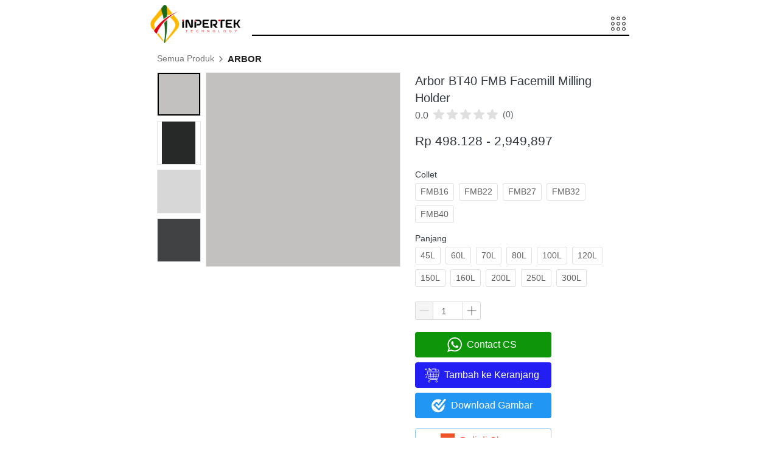

--- FILE ---
content_type: text/html; charset=utf-8
request_url: https://www.inpertekshop.com/product/arbor-bt40-fmb-facemill-milling-holder
body_size: 56927
content:
<!DOCTYPE html><html dir="ltr" lang="id"><head prefix="og: http://ogp.me/ns# fb: http://ogp.me/ns/fb# product: http://ogp.me/ns/product#"><meta charset=utf-8><meta property="og:locale" content="id_ID"><meta content='width=device-width,initial-scale=1.0,shrink-to-fit=no' name='viewport'/><noscript><style>.lazyimg{opacity:1 !important}</style></noscript><meta name="p:domain_verify" content="834e18146c669cde9d3478565b605582"/><!-- Google Tag Manager -->
<script>(function(w,d,s,l,i){w[l]=w[l]||[];w[l].push({'gtm.start':
new Date().getTime(),event:'gtm.js'});var f=d.getElementsByTagName(s)[0],
j=d.createElement(s),dl=l!='dataLayer'?'&l='+l:'';j.async=true;j.src=
'https://www.googletagmanager.com/gtm.js?id='+i+dl;f.parentNode.insertBefore(j,f);
})(window,document,'script','dataLayer','GTM-WDBX7HK');</script>
<!-- End Google Tag Manager --><!-- Global site tag (gtag.js) - Google Analytics -->
<script async src="https://www.googletagmanager.com/gtag/js?id=UA-196552204-1">
</script>
<script>
  window.dataLayer = window.dataLayer || [];
  function gtag(){dataLayer.push(arguments);}
  gtag('js', new Date());

  gtag('config', 'UA-196552204-1');
</script><meta name="google-site-verification" content="Ft8MoqYYHFxrss8J5E4dkPBqHNMGaVWpVKyRBXTuw48" /><script>window.IMAGE_CDN_DOMAIN="img.berdu.my.id";window.PNG_IMAGE_CDN_DOMAIN="png.berdu.my.id";</script><script>!function (w, d, t) {
      w.TiktokAnalyticsObject=t;var ttq=w[t]=w[t]||[];ttq.methods=["page","track","identify","instances","debug","on","off","once","ready","alias","group","enableCookie","disableCookie"],ttq.setAndDefer=function(t,e){t[e]=function(){t.push([e].concat(Array.prototype.slice.call(arguments,0)))}};for(var i=0;i<ttq.methods.length;i++)ttq.setAndDefer(ttq,ttq.methods[i]);ttq.instance=function(t){for(var e=ttq._i[t]||[],n=0;n<ttq.methods.length;n++)ttq.setAndDefer(e,ttq.methods[n]);return e},ttq.load=function(e,n){var i="https://analytics.tiktok.com/i18n/pixel/events.js";ttq._i=ttq._i||{},ttq._i[e]=[],ttq._i[e]._u=i,ttq._t=ttq._t||{},ttq._t[e]=+new Date,ttq._o=ttq._o||{},ttq._o[e]=n||{};var o=document.createElement("script");o.type="text/javascript",o.async=!0,o.src=i+"?sdkid="+e+"&lib="+t;var a=document.getElementsByTagName("script")[0];a.parentNode.insertBefore(o,a)};ttq.load('CBKA59JC77U5CF09DVA0');ttq.load('CGGLVMJC77UF41IP7HC0');ttq.load('CGGM4DBC77U845OROCRG');ttq.page();}(window, document, 'ttq');</script><script>
!function(f){if(f.fbq)return;n=f.fbq=function(){n.callMethod?n.callMethod.apply(n,arguments):n.queue.push(arguments)};n.queue=[];if(!f._fbq)f._fbq=n;n.push=n;n.loaded=!0;n.version='2.0'}(window);fbq('init','491975338176422');fbq('track','PageView');;window._fbids="491975338176422"</script><script async src='//connect.facebook.net/en_US/fbevents.js'></script><script>var DEFER_IMAGE=1</script><link href="https://www.inpertekshop.com/product/arbor-bt40-fmb-facemill-milling-holder" rel="canonical"/><meta property="og:url" content="https://www.inpertekshop.com/product/arbor-bt40-fmb-facemill-milling-holder"/><meta property="twitter:url" content="https://www.inpertekshop.com/product/arbor-bt40-fmb-facemill-milling-holder"/><meta property="fb:app_id" content="225869795191995"/><script type="application/ld+json">{"@type":"Product","mpn":"P-1rCYnR","name":"Arbor BT40 FMB Facemill Milling Holder","sku":"P-1rCYnR","itemCondition":"http://schema.org/NewCondition","description":"Arbor BT40 FMB Facemill Milling Holder","offers":{"@type":"Offer","price":498128,"priceValidUntil":"2100-12-31T00:00:00.000Z","priceCurrency":"IDR","availability":"http://schema.org/InStock","url":"https://www.inpertekshop.com/product/arbor-bt40-fmb-facemill-milling-holder"},"image":{"@type":"ImageObject","width":1200,"height":1200,"url":"https://img.berdu.my.id/img/1200/bl8d2c5hbl0dleuvjv/hkfVpEQwE7PpiD9hkhJbwoBu8HiFRzQPOuRlu9ZGx43Q.jpg"},"brand":"www.inpertekshop.com","aggregateRating":{"@type":"AggregateRating"},"@context":"http://schema.org"}</script><meta property="og:type" content="product"><meta property="twitter:card" content="summary_large_image"><meta name="google" content="notranslate"/><meta name="mobile-web-app-capable" content="yes"><meta name="apple-mobile-web-app-capable" content="yes"/><meta name="mobile-web-app-title" content="www.inpertekshop.com"/><meta name="apple-mobile-web-app-title" content="www.inpertekshop.com"/><title>Arbor BT40 Milling Holder</title><meta property="og:title" content="Arbor BT40 Milling Holder"><meta property="twitter:title" content="Arbor BT40 Milling Holder"><meta name="description" content="Arbor BT40 FMB Facemill Milling Holder"/><meta property="og:description" content="Arbor BT40 FMB Facemill Milling Holder"/><meta property="twitter:description" content="Arbor BT40 FMB Facemill Milling Holder"/><link rel="icon" href="data:,"><meta property="og:image" content="https://img.berdu.my.id/img/1200/bl8d2c5hbl0dleuvjv/hkfVpEQwE7PpiD9hkhJbwoBu8HiFRzQPOuRlu9ZGx43Q.jpg"/><meta property="twitter:image" content="https://img.berdu.my.id/img/1200/bl8d2c5hbl0dleuvjv/hkfVpEQwE7PpiD9hkhJbwoBu8HiFRzQPOuRlu9ZGx43Q.jpg"/><meta property="og:image:height" content="1200"/><meta property="og:image:width" content="1200"/><style>*{resize:none;box-sizing:border-box;border-style:solid;border-width:0;outline:0;line-height:1.4;text-rendering:optimizeLegibility}body{background:#fff}#app_root,body,input,textarea{font-family:Helvetica Neue,Helvetica}#app_root,body{line-height:1.4;font-weight:400;white-space:normal;color:#31373d;height:100%;margin:0;font-size:14px;-ms-text-size-adjust:100%;-webkit-text-size-adjust:100%;-webkit-font-smoothing:antialiased;-moz-osx-font-smoothing:greyscale;text-rendering:optimizeLegibility}.div{display:flex;flex-direction:column;flex-shrink:0}input{margin:0;font-size:15px;background:transparent}.noscroll::-webkit-scrollbar{width:0;height:0}.noscroll::-moz-scrollbar{width:0;height:0}hr{border-bottom:1px solid rgba(0,0,0,.2);margin-top:12px;margin-bottom:12px}html{height:100%}a{line-height:1}.view{min-height:0;min-width:0;justify-content:flex-start}.text,.view{position:relative}.text{display:inline-block}.scroll-view{position:relative;overflow-x:hidden;overflow-y:auto;-webkit-overflow-scrolling:touch}.scroll-view-horizontal{overflow-y:hidden;overflow-x:scroll;flex-direction:row}.drf-pc ol,.drf-pc ul{display:inline-flex;flex-direction:column;align-items:center}.drf-pc ul,.drf-pr ol{display:inline-flex;flex-direction:column;align-items:flex-end}img{position:relative}input::-webkit-input-placeholder,textarea::-webkit-input-placeholder{font-weight:300;color:rgba(0,0,0,.3)}input.has-error::-webkit-input-placeholder,textarea.has-error::-webkit-input-placeholder{color:#e5b3b3}input[disabled]::-webkit-input-placeholder,textarea[disabled]::-webkit-input-placeholder{color:#ddd}.DraftEditor-editorContainer,.DraftEditor-root,.public-DraftEditor-content{font-size:15px;height:inherit}.DraftEditor-root{position:relative;max-width:100%}.DraftEditor-editorContainer{background-color:hsla(0,0%,100%,0);border-left:.1px solid transparent;position:relative}.public-DraftEditor-block{position:relative}.DraftEditor-alignLeft .public-DraftStyleDefault-block{text-align:left}.DraftEditor-alignLeft .public-DraftEditorPlaceholder-root{left:0;text-align:left}.DraftEditor-alignCenter .public-DraftStyleDefault-block{text-align:center}.DraftEditor-alignCenter .public-DraftEditorPlaceholder-root{margin:0 auto;text-align:center;width:100%}.DraftEditor-alignRight .public-DraftStyleDefault-block{text-align:right}.DraftEditor-alignRight .public-DraftEditorPlaceholder-root{right:0;text-align:right}.public-DraftEditorPlaceholder-root{color:#bdc1c9;position:absolute;z-index:0}.public-DraftEditorPlaceholder-hasFocus{color:#bdc1c9}.DraftEditorPlaceholder-hidden{display:none}.public-DraftStyleDefault-block{position:relative;white-space:pre-wrap}.public-DraftStyleDefault-ltr{direction:ltr}.public-DraftStyleDefault-rtl{direction:rtl;text-align:right}.public-DraftStyleDefault-listLTR{direction:ltr}.public-DraftStyleDefault-listRTL{direction:rtl}.public-DraftStyleDefault-ol,.public-DraftStyleDefault-ul{margin:8px 0;padding:0}.public-DraftStyleDefault-depth0.public-DraftStyleDefault-listLTR{margin-left:1em}.public-DraftStyleDefault-depth0.public-DraftStyleDefault-listRTL{margin-right:1em}.public-DraftStyleDefault-depth1.public-DraftStyleDefault-listLTR{margin-left:3em}.public-DraftStyleDefault-depth1.public-DraftStyleDefault-listRTL{margin-right:3em}.public-DraftStyleDefault-depth2.public-DraftStyleDefault-listLTR{margin-left:4.5em}.public-DraftStyleDefault-depth2.public-DraftStyleDefault-listRTL{margin-right:4.5em}.public-DraftStyleDefault-depth3.public-DraftStyleDefault-listLTR{margin-left:6em}.public-DraftStyleDefault-depth3.public-DraftStyleDefault-listRTL{margin-right:6em}.public-DraftStyleDefault-depth4.public-DraftStyleDefault-listLTR{margin-left:7.5em}.public-DraftStyleDefault-depth4.public-DraftStyleDefault-listRTL{margin-right:7.5em}.public-DraftStyleDefault-unorderedListItem{list-style-type:square;position:relative}.public-DraftStyleDefault-unorderedListItem.public-DraftStyleDefault-depth0{list-style-type:disc}.public-DraftStyleDefault-unorderedListItem.public-DraftStyleDefault-depth1{list-style-type:circle}.public-DraftStyleDefault-orderedListItem{list-style-type:none;position:relative}.public-DraftStyleDefault-orderedListItem.public-DraftStyleDefault-listLTR:before{left:-30px;position:absolute;text-align:right;width:30px}.public-DraftStyleDefault-orderedListItem.public-DraftStyleDefault-listRTL:before{position:absolute;right:-30px;text-align:left;width:30px}.public-DraftStyleDefault-orderedListItem:before{content:counter(a) ". ";counter-increment:a}.public-DraftStyleDefault-orderedListItem.public-DraftStyleDefault-depth1:before{content:counter(b) ". ";counter-increment:b}.public-DraftStyleDefault-orderedListItem.public-DraftStyleDefault-depth2:before{content:counter(c) ". ";counter-increment:c}.public-DraftStyleDefault-orderedListItem.public-DraftStyleDefault-depth3:before{content:counter(d) ". ";counter-increment:d}.public-DraftStyleDefault-orderedListItem.public-DraftStyleDefault-depth4:before{content:counter(e) ". ";counter-increment:e}.public-DraftStyleDefault-depth0.public-DraftStyleDefault-reset{counter-reset:a}.public-DraftStyleDefault-depth1.public-DraftStyleDefault-reset{counter-reset:b}.public-DraftStyleDefault-depth2.public-DraftStyleDefault-reset{counter-reset:c}.public-DraftStyleDefault-depth3.public-DraftStyleDefault-reset{counter-reset:d}.public-DraftStyleDefault-depth4.public-DraftStyleDefault-reset{counter-reset:e}.public-DraftStyleDefault-ol,.public-DraftStyleDefault-ul{display:inline-flex;flex-direction:column}p.draft-block{margin:0}.draft-block-header-one{font-weight:700;font-size:23px}.draft-block-header-two{font-weight:500;font-size:20px}.draft-block-header-three{font-weight:500;font-size:17px}.draft-block-atomic,.draft-block-header-one,.draft-block-header-three,.draft-block-header-two{margin:0}.draft-editor-editable .draft-block-header-one,.draft-editor-editable .draft-block-header-three,.draft-editor-editable .draft-block-header-two{color:#333}h1,h2,h3,h4{margin:0}.email-view{font-weight:"400"}.no-click-child *{pointer-events:none}img{image-rendering:-webkit-optimize-contrast;image-rendering:crisp-edges}[type=text]::-ms-clear,input[type=text]::-ms-reveal{ :none;width:0;height:0}input[type=search]::-webkit-search-cancel-button,input[type=search]::-webkit-search-decoration,input[type=search]::-webkit-search-results-button,input[type=search]::-webkit-search-results-decoration{display:none}.rotate-animation{-webkit-animation:a 1s infinite linear}@keyframes a{0%{transform:rotate(0deg)}to{transform:rotate(359deg)}}.draft-block.draft-block-blockquote{font-size:22px;color:rgba(0,0,0,.44);font-style:italic}.draft-quote{position:relative;padding-right:4px;padding-left:4px}.draft-quote>span{opacity:0}.draft-quote:before{position:absolute;top:-8px;font-size:30px;opacity:1}.draft-quote-start:before{right:2px;content:"\201C"}.draft-quote-end:before{left:2px;content:"\201D"}.draft-right-align{text-align:right}.draft-center-align{text-align:center}.draft-justify-align{text-align:justify}.dvd{z-index:1}.bgw>div,.ibgw>div{z-index:2}@media print{.no-print{display:none!important;height:0}}.navigation_items_ul{list-style:none;display:flex;flex-direction:row;align-items:center;flex:1;margin-left:0;margin-right:0;margin-top:0;margin-bottom:0;padding-left:0;padding-right:0;padding-top:0;padding-bottom:0}@media(max-width:800px){.navigation_items_ul{display:none}}.searchinput_wrapper{height:29px}@media(max-width:800px){.searchinput_wrapper{height:33px}}.input_style_box_wrapper_bg{background-color:#ffffff}.navigation_items_toggler{display:none;flex-direction:row;opacity:0.8;flex:1;justify-content:flex-end}@media(max-width:800px){.navigation_items_toggler{display:flex}}.bgw{display:block}.mpic_ctr{margin-left:18px;margin-right:6px;margin-top:12px;margin-bottom:12px}@media(max-width:600px){.mpic_ctr{margin-right:0}}@media(max-width:500px){.mpic_ctr{margin-left:0;width:100%}}.mpic_ctr_left{flex-direction:row;align-items:start}@media(max-width:700px){.mpic_ctr_left{flex-direction:column;align-items:stretch}}@media(min-width:800px){:not(.antiMaxW800).s_bu_pr_f_img_400{flex:1;min-width:400px}}.mpic_pic{border-color:rgba(0,0,0,.1);border-width:1px;border-top-width:1px;border-bottom-width:1px;border-left-width:1px;border-right-width:1px}.mpic_main_pic{flex:1}@media(max-width:900px){.mpic_main_pic{width:300px}}@media(max-width:700px){.mpic_main_pic{width:240px}}@media(max-width:600px){.mpic_main_pic{width:180px}}@media(max-width:500px){.mpic_main_pic{width:100%}}.mpic_thmbs_btm{flex-direction:row;flex-wrap:wrap;margin-left:-4px;margin-right:-4px;margin-top:8px;margin-bottom:8px}@media(max-width:700px){.mpic_thmbs_btm{margin-top:12px}}@media(max-width:500px){.mpic_thmbs_btm{flex-wrap:nowrap;padding-bottom:8px;margin-left:0;margin-right:0;margin-top:0;margin-bottom:0}}.mpic_thmbs_lft.p1{order:-1;flex-direction:column;margin-left:0;margin-right:0;margin-top:0;margin-bottom:0}@media(max-width:700px){.mpic_thmbs_lft.p1{flex-direction:row;margin-top:12px;flex-wrap:wrap;order:1;margin-left:-4px;margin-right:-4px}}@media(max-width:500px){.mpic_thmbs_lft.p1{flex-wrap:nowrap;margin-left:0;margin-right:0;margin-top:0;margin-bottom:0}}.mpic_tlp{height:100%}@media(max-width:700px){.mpic_tlp{display:none}}.mpic_thmb_btm_ctr{width:20.00%}@media(max-width:700px){.mpic_thmb_btm_ctr{width:33.3%}}@media(max-width:500px){.mpic_thmb_btm_ctr{width:22.00%}}.mpic_thmb_lft_ctr.p1{width:80px}@media(max-width:900px){.mpic_thmb_lft_ctr.p1{width:60px}}@media(max-width:700px){.mpic_thmb_lft_ctr.p1{width:33.3%}}@media(max-width:500px){.mpic_thmb_lft_ctr.p1{width:22.00%}}.mpic_tlc.p1{position:absolute;top:0;bottom:0;overflow-x:hidden;overflow-y:hidden;flex-wrap:nowrap}@media(max-width:700px){.mpic_tlc.p1{position:relative;overflow-y:hidden;overflow-x:scroll}}.mpic_thmb_btm{margin-bottom:8px;margin-left:4px;margin-right:4px}@media(max-width:500px){.mpic_thmb_btm{border-top-width:0;border-left-width:0;margin-left:0;margin-right:0;margin-top:0;margin-bottom:0}}.mpic_thmb_lft.p1{margin-left:0;margin-right:8px;margin-bottom:8px}@media(max-width:700px){.mpic_thmb_lft.p1{margin-bottom:8px;margin-left:4px;margin-right:4px}}@media(max-width:500px){.mpic_thmb_lft.p1{margin-left:0;margin-right:0;margin-top:0;margin-bottom:0}}.cmn_flex_wrapper{align-items:stretch;justify-content:stretch;max-width:100%}.cmn_flex_row{flex-direction:row}.cntr_inp_btn{height:28px;width:28px}@media(max-width:800px){.cntr_inp_btn{height:32px;width:32px}}.cntr_inp_content{height:28px;width:50px}@media(max-width:800px){.cntr_inp_content{height:32px;width:70px}}@media(min-width:500px){:not(.antiMaxW500).bpf_mb.p1{align-self:flex-start}}.btn{flex-direction:row;user-select:none;border-width:1px;justify-content:center;align-items:center;text-align:center;border-radius:4px;border-top-width:1px;border-bottom-width:1px;border-left-width:1px;border-right-width:1px;padding-left:16px;padding-right:16px;padding-top:5px;padding-bottom:5px}.btn_big.p1{padding-left:19px;padding-right:19px;padding-top:8px;padding-bottom:8px}.btn_text{font-weight:400;font-size:15px}.page-text-editor-large h1.draft-block{font-size:35px;font-weight:700}@media(max-width:800px){.page-text-editor-large h1.draft-block{font-size:25px;font-weight:700}}.page-text-editor-large h2.draft-block{font-size:30px;font-weight:500}@media(max-width:800px){.page-text-editor-large h2.draft-block{font-size:22px;font-weight:500}}.page-text-editor-large h3.draft-block{font-size:25px;font-weight:500}@media(max-width:800px){.page-text-editor-large h3.draft-block{font-size:20px;font-weight:500}}.page-text-editor-large .draft-block{font-size:21px;font-weight:400}@media(max-width:800px){.page-text-editor-large .draft-block{font-size:18px;font-weight:400}}.page-text-editor-large .draft-block.draft-block-empty{height:10.5px}@media(max-width:800px){.page-text-editor-large .draft-block.draft-block-empty{height:9px}}.s_pb_bw{flex-direction:row;margin-bottom:12px;align-items:flex-start;flex-wrap:wrap}@media(max-width:800px){.s_pb_bw{flex-wrap:wrap}}.input_style_input_text{font-weight:400;font-size:15px}@media(max-width:800px){.input_style_input_text{font-size:16px}}@media(max-width:480px){.ps_sh_hmb{width:100%}}.product_detail_content div.draft-block > div > span,.product_detail_content div.draft-block > div > a,.product_detail_content p.draft-block,.product_detail_content li.draft-block,.product_detail_content blockquote.draft-block{font-size:17px}.product_detail_content h1{font-size:34px;font-weight:700;margin-bottom:5px}@media(max-width:800px){.product_detail_content h1{font-size:27.200000000000003px;font-weight:700;margin-bottom:5px}}.product_detail_content h2{font-size:25px;font-weight:700;margin-bottom:5px}@media(max-width:800px){.product_detail_content h2{font-size:23px;font-weight:700;margin-bottom:5px}}.product_detail_content h3{font-size:22px;font-weight:700;margin-bottom:5px}@media(max-width:800px){.product_detail_content h3{font-size:20px;font-weight:700;margin-bottom:5px}}.aliganble_center_ctr{clear:both;align-items:center}@media(max-width:500px){.aliganble_center_ctr{margin-left:-18px;margin-right:-18px}}.alignable_block_wrapper{margin-top:12px;margin-bottom:12px}.alignable_center_with_mxw{max-width:80%}@media(max-width:800px){.alignable_center_with_mxw{max-width:100%}}@media(min-width:500px){:not(.antiMaxW500).tab_tns{overflow:hidden !important}}.tab_tc{flex-direction:row;user-select:none;padding-left:18px;padding-right:18px}@media(max-width:500px){.tab_tc{padding-left:0;padding-right:0}}.prvsum{margin-bottom:24px}@media(max-width:500px){.prvsum{align-items:center}}.prvsats{max-width:300px;width:100%}@media(max-width:500px){.prvsats{max-width:100%}}.rsp-grp-end-rch + div + .endReach{display:none}.rsp-grp-hide-next + div{display:none}@media(max-width:100010px){.responsiveGroupOf-140-3-2:nth-child(n + 7){display:none}}@media(max-width:100018px){.responsiveGroupOf-140-3-2:nth-child(n + 7){display:none}}@media(max-width:100018px){.responsiveGroupOf-140-3-2-wrp + div{display:none}}@media(max-width:431px){.responsiveGroupOf-140-3-2:nth-child(n + 5){display:none}}@media(max-width:439px){.responsiveGroupOf-140-3-2:nth-child(n + 5){display:none}}@media(max-width:291px){.responsiveGroupOf-140-3-2:nth-child(n + 3){display:none}}@media(max-width:299px){.responsiveGroupOf-140-3-2:nth-child(n + 3){display:none}}.responsive-group-of-item{display:inline-block;text-align:left;vertical-align:top}@media(max-width:100010px){.responsiveGroupOf-140-3-2{width:33.3%}}@media(max-width:431px){.responsiveGroupOf-140-3-2{width:50%}}@media(max-width:291px){.responsiveGroupOf-140-3-2{width:100%}}@media(max-width:100018px){.responsiveGroupOf-140-3-2{width:33.3%}}@media(max-width:439px){.responsiveGroupOf-140-3-2{width:50%}}@media(max-width:299px){.responsiveGroupOf-140-3-2{width:100%}}.link{font-weight:400;color:#1976D2}</style></head><body style="background-color:#ffffff"><script>setTimeout(function(){document.body.classList.add('bdinit')},100)</script>
<div id='app_root'><div style="align-items:stretch;position:relative;flex:1;height:100%" class="view div "><div style="flex:1;align-items:stretch" class="app-App  view div "><div style="flex:1" class="page-Page  view div " id="top"><div style="flex:0 0 0;min-height:100vh;overflow-x:visible;overflow-y:visible" class="div scroll-view div-with-flex  "><div style="opacity:0;pointer-events:none" class="view div "><div style="z-index:10;overflow:hidden;background-color:rgba(255,255,255,0);justify-content:flex-end" class="view div "><div style="align-items:center" class="view div "><div style="max-width:800px;width:100%;align-items:center;flex-direction:row;margin-left:auto;margin-right:auto;padding-left:6px;padding-right:6px" class="view div "><div style="z-index:2;align-self:stretch;margin-right:18px;max-width:70%" class="view div "><div style="padding-top:8px;padding-bottom:8px" class="view div "><a style="cursor:pointer;text-decoration:none" href="https://www.inpertekshop.com"><div style="width:150px;max-width:100%" class="view div "><div style="display:block;text-align:center;line-height:.8;overflow:hidden" class="view div "><div style="width:100%;padding-top:42.86719849835758%;display:block;opacity:0" class="lazyimg_p  view div "></div><img src="[data-uri]" draggable="false" alt="-" data-realsource="//png.berdu.my.id/img/300/bl8d2c5hbl0dleuvjv/hqBUAplCurW6fh5hqSNV7zhNADRMvSjKkQGodryS6Uw.png" style="top:0;left:0;right:0;bottom:0;position:absolute;width:100%;height:100%;min-width:100%;min-height:100%;object-fit:contain" class="lazyimg bdr-b"/></div></div></a></div></div><div style="flex:1" class="view div "><nav style="flex-direction:row;flex:1;z-index:1;padding-top:6px;align-items:center" class="view div " id="SiteMainNav" itemType="https://schema.org/SiteNavigationElement" itemscope="" role="navigation"><ul style="display:none" class="navigation_items_ul view div "><li style="flex:1"><div style="flex:1" class="spaces-fill  view div "></div></li><li><a style="cursor:pointer;text-decoration:none" itemProp="name" href="https://www.inpertekshop.com"><div style="flex-direction:row;border-radius:6px;padding-left:12px;padding-right:12px;padding-top:4px;padding-bottom:4px" class="view div "><span style="text-align:center;font-size:15px;font-weight:500;color:#000000" class="text">Home</span></div></a></li><li><a style="cursor:pointer;text-decoration:none" itemProp="name" href="http://www.inpertek.com/p/pt-intan-persada-teknik.html" rel="noopener noreferrer"><div style="flex-direction:row;border-radius:6px;padding-left:12px;padding-right:12px;padding-top:4px;padding-bottom:4px" class="view div "><span style="text-align:center;font-size:15px;font-weight:500;color:#000000" class="text">About Us</span></div></a></li><li><a style="cursor:pointer;text-decoration:none" itemProp="name" href="https://www.inpertekshop.com/Kontakinpertek"><div style="flex-direction:row;border-radius:6px;padding-left:12px;padding-right:12px;padding-top:4px;padding-bottom:4px" class="view div "><span style="text-align:center;font-size:15px;font-weight:500;color:#000000" class="text">Contact Us</span></div></a></li><li><a style="cursor:pointer;text-decoration:none" itemProp="name" href="https://www.inpertekshop.com/product/category/"><div style="flex-direction:row;border-radius:6px;padding-left:12px;padding-right:12px;padding-top:4px;padding-bottom:4px" class="view div "><span style="text-align:center;font-size:15px;font-weight:500;color:#000000" class="text">Product</span></div></a></li><li><div style="cursor:pointer;flex-direction:row;border-radius:6px;padding-left:12px;padding-right:12px;padding-top:4px;padding-bottom:4px" class="view div "><span style="font-size:15px;font-weight:500;text-align:center;color:#000000" class="text">Kategori</span><svg viewBox="30 30 450 450" class="" width="14" height="14" style="color:#000000;position:relative;font-size:14px;width:14px;height:14px;text-align:center;top:3px;margin-left:4px;opacity:0.8;fill:#000000"><path d="M128.4 160L96 192.3 256 352l160-159.7-32.4-32.3L256 287.3z"></path></svg></div></li><li><a style="cursor:pointer;text-decoration:none" itemProp="name" href="https://www.inpertekshop.com/policy-inpertek"><div style="flex-direction:row;border-radius:6px;padding-left:12px;padding-right:12px;padding-top:4px;padding-bottom:4px" class="view div "><span style="text-align:center;font-size:15px;font-weight:500;color:#000000" class="text">Return</span></div></a></li><li><a style="cursor:pointer;text-decoration:none" itemProp="name" href="https://www.inpertekshop.com/login"><div style="flex-direction:row;border-radius:6px;padding-left:12px;padding-right:12px;padding-top:4px;padding-bottom:4px" class="view div "><span style="text-align:center;font-size:15px;font-weight:500;color:#000000" class="text">Akun Saya</span></div></a></li><li><a style="cursor:pointer;text-decoration:none" itemProp="name" href="https://www.inpertekshop.com/login"><div style="flex-direction:row;border-radius:6px;padding-left:12px;padding-right:12px;padding-top:4px;padding-bottom:4px" class="view div "><span style="text-align:center;font-size:15px;font-weight:500;color:#000000" class="text">Logout</span></div></a></li><li><div style="color:rgb(153,153,153);width:200px;margin-left:0;margin-right:12px;cursor:pointer;margin-top:4px;margin-bottom:4px" class="view div "><div style="border-width:1px;border-color:#E0E0E0;border-radius:4px;flex-direction:row;border-top-width:1px;border-bottom-width:1px;border-left-width:1px;border-right-width:1px" class="searchinput_wrapper view div "><input type="search" style="flex:1;border-radius:4px;overflow:hidden;padding-left:12px" value="" class="input_style_box_wrapper_bg"/><div style="overflow:hidden;flex-direction:row;position:absolute;top:0;right:0;bottom:0;align-items:center;left:8px;pointer-events:none" class="view div "><svg viewBox="30 30 450 450" class="" width="16" height="16" style="color:#9E9E9E;position:relative;font-size:16px;width:16px;height:16px;text-align:center;margin-right:4px;min-width:16px;fill:#9E9E9E"><path d="M337.51 305.372h-17.502l-6.57-5.486c20.79-25.232 33.92-57.054 33.92-93.257C347.36 127.63 283.897 64 205.136 64 127.452 64 64 127.632 64 206.63s63.452 142.627 142.225 142.627c35.01 0 67.83-13.167 92.99-34.008l6.562 5.486v17.55L415.18 448 448 415.086 337.51 305.372zm-131.285 0c-54.702 0-98.463-43.887-98.463-98.743 0-54.86 43.76-98.743 98.463-98.743 54.7 0 98.462 43.884 98.462 98.742 0 54.855-43.762 98.742-98.462 98.742z"></path></svg><span style="white-space:nowrap;margin-left:2px;color:rgba(0,0,0,.3);font-size:16px" class="text">Search</span></div></div></div></li></ul><div style="display:flex" class="navigation_items_toggler view div "><div style="cursor:pointer;padding-left:6px;padding-right:6px;padding-top:6px;padding-bottom:6px" class="view div "><div class="view div "><svg viewBox="0 0 488.8 488.8" class="" width="24" height="24" style="color:#000000;position:relative;font-size:24px;width:24px;height:24px;text-align:center;fill:#000000"><path d="M244.4 8C211.7 8 185 34.6 185 67.4s26.6 59.4 59.4 59.4 59.4-26.6 59.4-59.4S277.1 8 244.4 8zm0 94.3c-19.2 0-34.9-15.7-34.9-34.9s15.6-34.9 34.9-34.9 34.9 15.7 34.9 34.9-15.7 34.9-34.9 34.9zM429.4 8C396.7 8 370 34.6 370 67.4s26.6 59.4 59.4 59.4 59.4-26.6 59.4-59.4S462.1 8 429.4 8zm0 94.3c-19.2 0-34.9-15.7-34.9-34.9s15.6-34.9 34.9-34.9c19.2 0 34.9 15.7 34.9 34.9s-15.7 34.9-34.9 34.9zM59.4 8C26.7 8 0 34.6 0 67.4s26.6 59.4 59.4 59.4 59.4-26.6 59.4-59.4S92.2 8 59.4 8zm0 94.3c-19.2 0-34.9-15.7-34.9-34.9s15.7-34.9 34.9-34.9 34.9 15.7 34.9 34.9-15.6 34.9-34.9 34.9zm185 82.7c-32.7 0-59.4 26.6-59.4 59.4s26.6 59.4 59.4 59.4 59.4-26.6 59.4-59.4-26.7-59.4-59.4-59.4zm0 94.3c-19.2 0-34.9-15.7-34.9-34.9s15.6-34.9 34.9-34.9 34.9 15.7 34.9 34.9-15.7 34.9-34.9 34.9zm185-94.3c-32.7 0-59.4 26.6-59.4 59.4s26.6 59.4 59.4 59.4 59.4-26.6 59.4-59.4-26.7-59.4-59.4-59.4zm0 94.3c-19.2 0-34.9-15.7-34.9-34.9s15.6-34.9 34.9-34.9c19.2 0 34.9 15.7 34.9 34.9s-15.7 34.9-34.9 34.9zM59.4 185C26.7 185 0 211.6 0 244.4s26.6 59.4 59.4 59.4 59.4-26.6 59.4-59.4S92.2 185 59.4 185zm0 94.3c-19.2 0-34.9-15.7-34.9-34.9s15.6-34.9 34.9-34.9 34.9 15.7 34.9 34.9-15.6 34.9-34.9 34.9zm185 82.7c-32.7 0-59.4 26.6-59.4 59.4 0 32.7 26.6 59.4 59.4 59.4s59.4-26.6 59.4-59.4c0-32.7-26.7-59.4-59.4-59.4zm0 94.3c-19.2 0-34.9-15.7-34.9-34.9s15.6-34.9 34.9-34.9 34.9 15.7 34.9 34.9c0 19.3-15.7 34.9-34.9 34.9zm185-94.3c-32.7 0-59.4 26.6-59.4 59.4 0 32.7 26.6 59.4 59.4 59.4s59.4-26.6 59.4-59.4c0-32.7-26.7-59.4-59.4-59.4zm0 94.3c-19.2 0-34.9-15.7-34.9-34.9s15.6-34.9 34.9-34.9c19.2 0 34.9 15.7 34.9 34.9 0 19.3-15.7 34.9-34.9 34.9zM59.4 362C26.7 362 0 388.6 0 421.4c0 32.7 26.6 59.4 59.4 59.4s59.4-26.6 59.4-59.4c0-32.7-26.6-59.4-59.4-59.4zm0 94.3c-19.2 0-34.9-15.7-34.9-34.9s15.6-34.9 34.9-34.9 34.9 15.7 34.9 34.9c0 19.3-15.6 34.9-34.9 34.9z"/></svg></div></div></div></nav><div style="height:2px;margin-bottom:6px;background-color:#000000;margin-left:0;margin-right:0" class="view div "></div></div></div></div></div></div><div style="position:fixed;top:0;left:0;right:0;z-index:10" class="view div "><div style="z-index:10;overflow:hidden;background-color:rgba(255,255,255,0);justify-content:flex-end" class="view div "><div style="align-items:center" class="view div "><div style="max-width:800px;width:100%;align-items:center;flex-direction:row;margin-left:auto;margin-right:auto;padding-left:6px;padding-right:6px" class="view div "><div style="z-index:2;align-self:stretch;margin-right:18px;max-width:70%" class="view div "><div style="padding-top:8px;padding-bottom:8px" class="view div "><a style="cursor:pointer;text-decoration:none" href="https://www.inpertekshop.com"><div style="width:150px;max-width:100%" class="view div "><div style="display:block;text-align:center;line-height:.8;overflow:hidden" class="view div "><div style="width:100%;padding-top:42.86719849835758%;display:block;opacity:0" class="lazyimg_p  view div "></div><img src="[data-uri]" draggable="false" alt="-" data-realsource="//png.berdu.my.id/img/300/bl8d2c5hbl0dleuvjv/hqBUAplCurW6fh5hqSNV7zhNADRMvSjKkQGodryS6Uw.png" style="top:0;left:0;right:0;bottom:0;position:absolute;width:100%;height:100%;min-width:100%;min-height:100%;object-fit:contain" class="lazyimg bdr-b"/></div></div></a></div></div><div style="flex:1" class="view div "><nav style="flex-direction:row;flex:1;z-index:1;padding-top:6px;align-items:center" class="view div " id="SiteMainNav" itemType="https://schema.org/SiteNavigationElement" itemscope="" role="navigation"><ul style="display:none" class="navigation_items_ul view div "><li style="flex:1"><div style="flex:1" class="spaces-fill  view div "></div></li><li><a style="cursor:pointer;text-decoration:none" itemProp="name" href="https://www.inpertekshop.com"><div style="flex-direction:row;border-radius:6px;padding-left:12px;padding-right:12px;padding-top:4px;padding-bottom:4px" class="view div "><span style="text-align:center;font-size:15px;font-weight:500;color:#000000" class="text">Home</span></div></a></li><li><a style="cursor:pointer;text-decoration:none" itemProp="name" href="http://www.inpertek.com/p/pt-intan-persada-teknik.html" rel="noopener noreferrer"><div style="flex-direction:row;border-radius:6px;padding-left:12px;padding-right:12px;padding-top:4px;padding-bottom:4px" class="view div "><span style="text-align:center;font-size:15px;font-weight:500;color:#000000" class="text">About Us</span></div></a></li><li><a style="cursor:pointer;text-decoration:none" itemProp="name" href="https://www.inpertekshop.com/Kontakinpertek"><div style="flex-direction:row;border-radius:6px;padding-left:12px;padding-right:12px;padding-top:4px;padding-bottom:4px" class="view div "><span style="text-align:center;font-size:15px;font-weight:500;color:#000000" class="text">Contact Us</span></div></a></li><li><a style="cursor:pointer;text-decoration:none" itemProp="name" href="https://www.inpertekshop.com/product/category/"><div style="flex-direction:row;border-radius:6px;padding-left:12px;padding-right:12px;padding-top:4px;padding-bottom:4px" class="view div "><span style="text-align:center;font-size:15px;font-weight:500;color:#000000" class="text">Product</span></div></a></li><li><div style="cursor:pointer;flex-direction:row;border-radius:6px;padding-left:12px;padding-right:12px;padding-top:4px;padding-bottom:4px" class="view div "><span style="font-size:15px;font-weight:500;text-align:center;color:#000000" class="text">Kategori</span><svg viewBox="30 30 450 450" class="" width="14" height="14" style="color:#000000;position:relative;font-size:14px;width:14px;height:14px;text-align:center;top:3px;margin-left:4px;opacity:0.8;fill:#000000"><path d="M128.4 160L96 192.3 256 352l160-159.7-32.4-32.3L256 287.3z"></path></svg></div></li><li><a style="cursor:pointer;text-decoration:none" itemProp="name" href="https://www.inpertekshop.com/policy-inpertek"><div style="flex-direction:row;border-radius:6px;padding-left:12px;padding-right:12px;padding-top:4px;padding-bottom:4px" class="view div "><span style="text-align:center;font-size:15px;font-weight:500;color:#000000" class="text">Return</span></div></a></li><li><a style="cursor:pointer;text-decoration:none" itemProp="name" href="https://www.inpertekshop.com/login"><div style="flex-direction:row;border-radius:6px;padding-left:12px;padding-right:12px;padding-top:4px;padding-bottom:4px" class="view div "><span style="text-align:center;font-size:15px;font-weight:500;color:#000000" class="text">Akun Saya</span></div></a></li><li><a style="cursor:pointer;text-decoration:none" itemProp="name" href="https://www.inpertekshop.com/login"><div style="flex-direction:row;border-radius:6px;padding-left:12px;padding-right:12px;padding-top:4px;padding-bottom:4px" class="view div "><span style="text-align:center;font-size:15px;font-weight:500;color:#000000" class="text">Logout</span></div></a></li><li><div style="color:rgb(153,153,153);width:200px;margin-left:0;margin-right:12px;cursor:pointer;margin-top:4px;margin-bottom:4px" class="view div "><div style="border-width:1px;border-color:#E0E0E0;border-radius:4px;flex-direction:row;border-top-width:1px;border-bottom-width:1px;border-left-width:1px;border-right-width:1px" class="searchinput_wrapper view div "><input type="search" style="flex:1;border-radius:4px;overflow:hidden;padding-left:12px" value="" class="input_style_box_wrapper_bg"/><div style="overflow:hidden;flex-direction:row;position:absolute;top:0;right:0;bottom:0;align-items:center;left:8px;pointer-events:none" class="view div "><svg viewBox="30 30 450 450" class="" width="16" height="16" style="color:#9E9E9E;position:relative;font-size:16px;width:16px;height:16px;text-align:center;margin-right:4px;min-width:16px;fill:#9E9E9E"><path d="M337.51 305.372h-17.502l-6.57-5.486c20.79-25.232 33.92-57.054 33.92-93.257C347.36 127.63 283.897 64 205.136 64 127.452 64 64 127.632 64 206.63s63.452 142.627 142.225 142.627c35.01 0 67.83-13.167 92.99-34.008l6.562 5.486v17.55L415.18 448 448 415.086 337.51 305.372zm-131.285 0c-54.702 0-98.463-43.887-98.463-98.743 0-54.86 43.76-98.743 98.463-98.743 54.7 0 98.462 43.884 98.462 98.742 0 54.855-43.762 98.742-98.462 98.742z"></path></svg><span style="white-space:nowrap;margin-left:2px;color:rgba(0,0,0,.3);font-size:16px" class="text">Search</span></div></div></div></li></ul><div style="display:flex" class="navigation_items_toggler view div "><div style="cursor:pointer;padding-left:6px;padding-right:6px;padding-top:6px;padding-bottom:6px" class="view div "><div class="view div "><svg viewBox="0 0 488.8 488.8" class="" width="24" height="24" style="color:#000000;position:relative;font-size:24px;width:24px;height:24px;text-align:center;fill:#000000"><path d="M244.4 8C211.7 8 185 34.6 185 67.4s26.6 59.4 59.4 59.4 59.4-26.6 59.4-59.4S277.1 8 244.4 8zm0 94.3c-19.2 0-34.9-15.7-34.9-34.9s15.6-34.9 34.9-34.9 34.9 15.7 34.9 34.9-15.7 34.9-34.9 34.9zM429.4 8C396.7 8 370 34.6 370 67.4s26.6 59.4 59.4 59.4 59.4-26.6 59.4-59.4S462.1 8 429.4 8zm0 94.3c-19.2 0-34.9-15.7-34.9-34.9s15.6-34.9 34.9-34.9c19.2 0 34.9 15.7 34.9 34.9s-15.7 34.9-34.9 34.9zM59.4 8C26.7 8 0 34.6 0 67.4s26.6 59.4 59.4 59.4 59.4-26.6 59.4-59.4S92.2 8 59.4 8zm0 94.3c-19.2 0-34.9-15.7-34.9-34.9s15.7-34.9 34.9-34.9 34.9 15.7 34.9 34.9-15.6 34.9-34.9 34.9zm185 82.7c-32.7 0-59.4 26.6-59.4 59.4s26.6 59.4 59.4 59.4 59.4-26.6 59.4-59.4-26.7-59.4-59.4-59.4zm0 94.3c-19.2 0-34.9-15.7-34.9-34.9s15.6-34.9 34.9-34.9 34.9 15.7 34.9 34.9-15.7 34.9-34.9 34.9zm185-94.3c-32.7 0-59.4 26.6-59.4 59.4s26.6 59.4 59.4 59.4 59.4-26.6 59.4-59.4-26.7-59.4-59.4-59.4zm0 94.3c-19.2 0-34.9-15.7-34.9-34.9s15.6-34.9 34.9-34.9c19.2 0 34.9 15.7 34.9 34.9s-15.7 34.9-34.9 34.9zM59.4 185C26.7 185 0 211.6 0 244.4s26.6 59.4 59.4 59.4 59.4-26.6 59.4-59.4S92.2 185 59.4 185zm0 94.3c-19.2 0-34.9-15.7-34.9-34.9s15.6-34.9 34.9-34.9 34.9 15.7 34.9 34.9-15.6 34.9-34.9 34.9zm185 82.7c-32.7 0-59.4 26.6-59.4 59.4 0 32.7 26.6 59.4 59.4 59.4s59.4-26.6 59.4-59.4c0-32.7-26.7-59.4-59.4-59.4zm0 94.3c-19.2 0-34.9-15.7-34.9-34.9s15.6-34.9 34.9-34.9 34.9 15.7 34.9 34.9c0 19.3-15.7 34.9-34.9 34.9zm185-94.3c-32.7 0-59.4 26.6-59.4 59.4 0 32.7 26.6 59.4 59.4 59.4s59.4-26.6 59.4-59.4c0-32.7-26.7-59.4-59.4-59.4zm0 94.3c-19.2 0-34.9-15.7-34.9-34.9s15.6-34.9 34.9-34.9c19.2 0 34.9 15.7 34.9 34.9 0 19.3-15.7 34.9-34.9 34.9zM59.4 362C26.7 362 0 388.6 0 421.4c0 32.7 26.6 59.4 59.4 59.4s59.4-26.6 59.4-59.4c0-32.7-26.6-59.4-59.4-59.4zm0 94.3c-19.2 0-34.9-15.7-34.9-34.9s15.6-34.9 34.9-34.9 34.9 15.7 34.9 34.9c0 19.3-15.6 34.9-34.9 34.9z"/></svg></div></div></div></nav><div style="height:2px;margin-bottom:6px;background-color:#000000;margin-left:0;margin-right:0" class="view div "></div></div></div></div></div></div><div class="view div "><div style="padding-top:6px" class="bgw view div "><div style="max-width:800px;width:100%;margin-left:auto;margin-right:auto" class="view div "><div style="flex-wrap:wrap;flex-direction:row;align-items:center;padding-left:18px;padding-right:18px" class="view div "><a style="cursor:pointer;text-decoration:none" href="https://www.inpertekshop.com/product/category/"><div style="flex-direction:row;align-items:center" class="view div "><span style="color:#757575;font-weight:400" class="text">Semua Produk</span><svg viewBox="30 30 450 450" class="" width="14" height="14" style="color:#757575;position:relative;font-size:14px;width:14px;height:14px;text-align:center;margin-left:4px;margin-right:4px;fill:#757575"><path d="M287.3 256L160 383.6l32.3 32.4L352 256 192.3 96 160 128.4z"></path></svg></div></a><a style="cursor:pointer;text-decoration:none" href="https://www.inpertekshop.com/product/category/arbor1585146522315"><div style="flex-direction:row;align-items:center" class="view div "><span style="color:#212121;font-weight:700;font-size:15px" class="text">ARBOR</span></div></a></div></div></div></div><div class="view div "><div style="max-width:800px;width:100%;flex-direction:row;align-items:flex-start;flex-wrap:wrap;margin-left:auto;margin-right:auto" class="view div "><div class="mpic_ctr mpic_ctr_left s_bu_pr_f_img_400 view div "><div class="mpic_pic mpic_main_pic view div "><div style="display:block;text-align:center;line-height:.8;overflow:hidden;width:100%" class="view div "><div style="top:0;left:0;width:100%;height:100%;position:absolute;background-color:#c3c0c0;opacity:1" class="lazyimg_p  view div "></div><div style="padding-bottom:100%" class="view div "></div></div></div><div class="mpic_thmbs_btm mpic_thmbs_lft p1 mpic_tlp view div "><div class="mpic_thmb_btm_ctr mpic_thmb_lft_ctr p1 view div "></div></div><div class="mpic_thmbs_btm mpic_thmbs_lft p1 mpic_tlc p1 div scroll-view noscroll scroll-view-horizontal "><div style="cursor:pointer" class="mpic_thmb_btm_ctr mpic_thmb_lft_ctr p1 view div "><div class="mpic_thmb_btm mpic_thmb_lft p1 mpic_pic view div "><div style="display:block;text-align:center;line-height:.8;overflow:hidden" class="view div "><div style="top:0;left:0;width:100%;height:100%;position:absolute;background-color:#c3c0c0;opacity:1" class="lazyimg_p  view div "></div><div style="padding-bottom:100%" class="view div "></div></div><div style="position:absolute;top:0;left:0;right:0;bottom:0;box-shadow:0 0 0 2px black inset;-webkit-box-shadow:0 0 0 2px black inset" class="view div "></div></div></div><div style="cursor:pointer" class="mpic_thmb_btm_ctr mpic_thmb_lft_ctr p1 view div "><div class="mpic_thmb_btm mpic_thmb_lft p1 mpic_pic view div "><div style="display:block;text-align:center;line-height:.8;overflow:hidden" class="view div "><div style="position:absolute;background-color:#272828;width:78.8%;height:99%;left:10.1%;top:0%;opacity:1" class="lazyimg_p  view div "></div><div style="padding-bottom:100%" class="view div "></div></div><div class="view div "></div></div></div><div style="cursor:pointer" class="mpic_thmb_btm_ctr mpic_thmb_lft_ctr p1 view div "><div class="mpic_thmb_btm mpic_thmb_lft p1 mpic_pic view div "><div style="display:block;text-align:center;line-height:.8;overflow:hidden" class="view div "><div style="top:0;left:0;width:100%;height:100%;position:absolute;background-color:#d7d7d7;opacity:1" class="lazyimg_p  view div "></div><div style="padding-bottom:100%" class="view div "></div></div><div class="view div "></div></div></div><div style="cursor:pointer" class="mpic_thmb_btm_ctr mpic_thmb_lft_ctr p1 view div "><div class="mpic_thmb_btm mpic_thmb_lft p1 mpic_pic view div "><div style="display:block;text-align:center;line-height:.8;overflow:hidden" class="view div "><div style="top:0;left:0;width:100%;height:100%;position:absolute;background-color:#404243;opacity:1" class="lazyimg_p  view div "></div><div style="padding-bottom:100%" class="view div "></div></div><div class="view div "></div></div></div><div style="cursor:pointer" class="mpic_thmb_btm_ctr mpic_thmb_lft_ctr p1 view div "><div class="mpic_thmb_btm mpic_thmb_lft p1 mpic_pic view div "><div style="display:block;text-align:center;line-height:.8;overflow:hidden" class="view div "><div style="top:0;left:0;width:100%;height:100%;position:absolute;background-color:#8a898c;opacity:1" class="lazyimg_p  view div "></div><div style="padding-bottom:100%" class="view div "></div></div><div class="view div "></div></div></div></div></div><div style="flex-direction:column;flex-basis:auto;flex:9999;min-width:300px;padding-left:18px;padding-right:18px;padding-top:12px;padding-bottom:12px" class="view div "><div style="margin-bottom:16px" class="cmn_flex_wrapper view div "><span style="font-size:20px" class="text">Arbor BT40 FMB Facemill Milling Holder</span></div><div style="margin-bottom:16px" class="cmn_flex_wrapper view div "><div style="flex-basis:auto;margin-top:-12px" class="cmn_flex_row view div "><div style="margin-right:8px" class="cmn_flex_wrapper view div "><span style="opacity:0.8;font-size:16px" class="text">0.0</span></div><div style="margin-right:8px" class="cmn_flex_wrapper view div "><div class="view div "><div style="flex-direction:row;margin-left:-4px" class="view div "><div style="margin-left:4px" class="view div "><svg viewBox="0 -10 511.99143 511" class="" width="18" height="18" style="color:#E0E0E0;position:relative;font-size:18px;width:18px;height:18px;text-align:center;fill:#E0E0E0"><path d="m510.652344 185.882812c-3.371094-10.367187-12.566406-17.707031-23.402344-18.6875l-147.796875-13.417968-58.410156-136.75c-4.3125-10.046875-14.125-16.53125-25.046875-16.53125s-20.738282 6.484375-25.023438 16.53125l-58.410156 136.75-147.820312 13.417968c-10.835938 1-20.011719 8.339844-23.402344 18.6875-3.371094 10.367188-.257813 21.738282 7.9375 28.925782l111.722656 97.964844-32.941406 145.085937c-2.410156 10.667969 1.730468 21.699219 10.582031 28.097656 4.757813 3.457031 10.347656 5.183594 15.957031 5.183594 4.820313 0 9.644532-1.28125 13.953125-3.859375l127.445313-76.203125 127.421875 76.203125c9.347656 5.585938 21.101562 5.074219 29.933593-1.324219 8.851563-6.398437 12.992188-17.429687 10.582032-28.097656l-32.941406-145.085937 111.722656-97.964844c8.191406-7.1875 11.308594-18.535156 7.9375-28.925782zm-252.203125 223.722657"></path></svg></div><div style="margin-left:4px" class="view div "><svg viewBox="0 -10 511.99143 511" class="" width="18" height="18" style="color:#E0E0E0;position:relative;font-size:18px;width:18px;height:18px;text-align:center;fill:#E0E0E0"><path d="m510.652344 185.882812c-3.371094-10.367187-12.566406-17.707031-23.402344-18.6875l-147.796875-13.417968-58.410156-136.75c-4.3125-10.046875-14.125-16.53125-25.046875-16.53125s-20.738282 6.484375-25.023438 16.53125l-58.410156 136.75-147.820312 13.417968c-10.835938 1-20.011719 8.339844-23.402344 18.6875-3.371094 10.367188-.257813 21.738282 7.9375 28.925782l111.722656 97.964844-32.941406 145.085937c-2.410156 10.667969 1.730468 21.699219 10.582031 28.097656 4.757813 3.457031 10.347656 5.183594 15.957031 5.183594 4.820313 0 9.644532-1.28125 13.953125-3.859375l127.445313-76.203125 127.421875 76.203125c9.347656 5.585938 21.101562 5.074219 29.933593-1.324219 8.851563-6.398437 12.992188-17.429687 10.582032-28.097656l-32.941406-145.085937 111.722656-97.964844c8.191406-7.1875 11.308594-18.535156 7.9375-28.925782zm-252.203125 223.722657"></path></svg></div><div style="margin-left:4px" class="view div "><svg viewBox="0 -10 511.99143 511" class="" width="18" height="18" style="color:#E0E0E0;position:relative;font-size:18px;width:18px;height:18px;text-align:center;fill:#E0E0E0"><path d="m510.652344 185.882812c-3.371094-10.367187-12.566406-17.707031-23.402344-18.6875l-147.796875-13.417968-58.410156-136.75c-4.3125-10.046875-14.125-16.53125-25.046875-16.53125s-20.738282 6.484375-25.023438 16.53125l-58.410156 136.75-147.820312 13.417968c-10.835938 1-20.011719 8.339844-23.402344 18.6875-3.371094 10.367188-.257813 21.738282 7.9375 28.925782l111.722656 97.964844-32.941406 145.085937c-2.410156 10.667969 1.730468 21.699219 10.582031 28.097656 4.757813 3.457031 10.347656 5.183594 15.957031 5.183594 4.820313 0 9.644532-1.28125 13.953125-3.859375l127.445313-76.203125 127.421875 76.203125c9.347656 5.585938 21.101562 5.074219 29.933593-1.324219 8.851563-6.398437 12.992188-17.429687 10.582032-28.097656l-32.941406-145.085937 111.722656-97.964844c8.191406-7.1875 11.308594-18.535156 7.9375-28.925782zm-252.203125 223.722657"></path></svg></div><div style="margin-left:4px" class="view div "><svg viewBox="0 -10 511.99143 511" class="" width="18" height="18" style="color:#E0E0E0;position:relative;font-size:18px;width:18px;height:18px;text-align:center;fill:#E0E0E0"><path d="m510.652344 185.882812c-3.371094-10.367187-12.566406-17.707031-23.402344-18.6875l-147.796875-13.417968-58.410156-136.75c-4.3125-10.046875-14.125-16.53125-25.046875-16.53125s-20.738282 6.484375-25.023438 16.53125l-58.410156 136.75-147.820312 13.417968c-10.835938 1-20.011719 8.339844-23.402344 18.6875-3.371094 10.367188-.257813 21.738282 7.9375 28.925782l111.722656 97.964844-32.941406 145.085937c-2.410156 10.667969 1.730468 21.699219 10.582031 28.097656 4.757813 3.457031 10.347656 5.183594 15.957031 5.183594 4.820313 0 9.644532-1.28125 13.953125-3.859375l127.445313-76.203125 127.421875 76.203125c9.347656 5.585938 21.101562 5.074219 29.933593-1.324219 8.851563-6.398437 12.992188-17.429687 10.582032-28.097656l-32.941406-145.085937 111.722656-97.964844c8.191406-7.1875 11.308594-18.535156 7.9375-28.925782zm-252.203125 223.722657"></path></svg></div><div style="margin-left:4px" class="view div "><svg viewBox="0 -10 511.99143 511" class="" width="18" height="18" style="color:#E0E0E0;position:relative;font-size:18px;width:18px;height:18px;text-align:center;fill:#E0E0E0"><path d="m510.652344 185.882812c-3.371094-10.367187-12.566406-17.707031-23.402344-18.6875l-147.796875-13.417968-58.410156-136.75c-4.3125-10.046875-14.125-16.53125-25.046875-16.53125s-20.738282 6.484375-25.023438 16.53125l-58.410156 136.75-147.820312 13.417968c-10.835938 1-20.011719 8.339844-23.402344 18.6875-3.371094 10.367188-.257813 21.738282 7.9375 28.925782l111.722656 97.964844-32.941406 145.085937c-2.410156 10.667969 1.730468 21.699219 10.582031 28.097656 4.757813 3.457031 10.347656 5.183594 15.957031 5.183594 4.820313 0 9.644532-1.28125 13.953125-3.859375l127.445313-76.203125 127.421875 76.203125c9.347656 5.585938 21.101562 5.074219 29.933593-1.324219 8.851563-6.398437 12.992188-17.429687 10.582032-28.097656l-32.941406-145.085937 111.722656-97.964844c8.191406-7.1875 11.308594-18.535156 7.9375-28.925782zm-252.203125 223.722657"></path></svg></div></div></div></div><div class="cmn_flex_wrapper view div "><span style="opacity:0.8" class="text">(0)</span></div></div></div><div class="cmn_flex_wrapper view div "><div style="flex-direction:column;flex-basis:auto" class="view div "><div style="margin-bottom:16px" class="cmn_flex_wrapper view div "><span style="font-weight:500;font-size:21px" class="text">Rp 498.128 - 2,949,897</span></div><div style="margin-bottom:16px" class="cmn_flex_wrapper view div "><div class="view div "></div></div><div style="margin-bottom:16px" class="cmn_flex_wrapper view div "><div style="flex-direction:column;flex-basis:auto" class="view div "><div style="margin-bottom:8px" class="cmn_flex_wrapper view div "><div style="max-width:400px" class="view div "><span style="margin-bottom:4px;font-weight:400" class="text">Collet</span><div style="flex-wrap:wrap;flex-basis:auto" class="cmn_flex_row view div "><div class="cmn_flex_wrapper view div "><div style="border-radius:3px;overflow:hidden;user-select:none;flex-direction:row;border-width:1px;border-color:#E0E0E0;margin-bottom:8px;margin-right:8px;cursor:pointer;border-top-width:1px;border-bottom-width:1px;border-left-width:1px;border-right-width:1px" class="view div "><div style="justify-content:center;padding-left:8px;padding-right:8px;padding-top:4px;padding-bottom:4px" class="view div "><span style="font-weight:500;color:#616161" class="text">FMB16</span></div></div></div><div class="cmn_flex_wrapper view div "><div style="border-radius:3px;overflow:hidden;user-select:none;flex-direction:row;border-width:1px;border-color:#E0E0E0;margin-bottom:8px;margin-right:8px;cursor:pointer;border-top-width:1px;border-bottom-width:1px;border-left-width:1px;border-right-width:1px" class="view div "><div style="justify-content:center;padding-left:8px;padding-right:8px;padding-top:4px;padding-bottom:4px" class="view div "><span style="font-weight:500;color:#616161" class="text">FMB22</span></div></div></div><div class="cmn_flex_wrapper view div "><div style="border-radius:3px;overflow:hidden;user-select:none;flex-direction:row;border-width:1px;border-color:#E0E0E0;margin-bottom:8px;margin-right:8px;cursor:pointer;border-top-width:1px;border-bottom-width:1px;border-left-width:1px;border-right-width:1px" class="view div "><div style="justify-content:center;padding-left:8px;padding-right:8px;padding-top:4px;padding-bottom:4px" class="view div "><span style="font-weight:500;color:#616161" class="text">FMB27</span></div></div></div><div class="cmn_flex_wrapper view div "><div style="border-radius:3px;overflow:hidden;user-select:none;flex-direction:row;border-width:1px;border-color:#E0E0E0;margin-bottom:8px;margin-right:8px;cursor:pointer;border-top-width:1px;border-bottom-width:1px;border-left-width:1px;border-right-width:1px" class="view div "><div style="justify-content:center;padding-left:8px;padding-right:8px;padding-top:4px;padding-bottom:4px" class="view div "><span style="font-weight:500;color:#616161" class="text">FMB32</span></div></div></div><div class="cmn_flex_wrapper view div "><div style="border-radius:3px;overflow:hidden;user-select:none;flex-direction:row;border-width:1px;border-color:#E0E0E0;margin-bottom:8px;margin-right:8px;cursor:pointer;border-top-width:1px;border-bottom-width:1px;border-left-width:1px;border-right-width:1px" class="view div "><div style="justify-content:center;padding-left:8px;padding-right:8px;padding-top:4px;padding-bottom:4px" class="view div "><span style="font-weight:500;color:#616161" class="text">FMB40</span></div></div></div></div></div></div><div class="cmn_flex_wrapper view div "><div style="max-width:400px" class="view div "><span style="margin-bottom:4px;font-weight:400" class="text">Panjang</span><div style="flex-wrap:wrap;flex-basis:auto" class="cmn_flex_row view div "><div class="cmn_flex_wrapper view div "><div style="border-radius:3px;overflow:hidden;user-select:none;flex-direction:row;border-width:1px;border-color:#E0E0E0;margin-bottom:8px;margin-right:8px;cursor:pointer;border-top-width:1px;border-bottom-width:1px;border-left-width:1px;border-right-width:1px" class="view div "><div style="justify-content:center;padding-left:8px;padding-right:8px;padding-top:4px;padding-bottom:4px" class="view div "><span style="font-weight:500;color:#616161" class="text">45L</span></div></div></div><div class="cmn_flex_wrapper view div "><div style="border-radius:3px;overflow:hidden;user-select:none;flex-direction:row;border-width:1px;border-color:#E0E0E0;margin-bottom:8px;margin-right:8px;cursor:pointer;border-top-width:1px;border-bottom-width:1px;border-left-width:1px;border-right-width:1px" class="view div "><div style="justify-content:center;padding-left:8px;padding-right:8px;padding-top:4px;padding-bottom:4px" class="view div "><span style="font-weight:500;color:#616161" class="text">60L</span></div></div></div><div class="cmn_flex_wrapper view div "><div style="border-radius:3px;overflow:hidden;user-select:none;flex-direction:row;border-width:1px;border-color:#E0E0E0;margin-bottom:8px;margin-right:8px;cursor:pointer;border-top-width:1px;border-bottom-width:1px;border-left-width:1px;border-right-width:1px" class="view div "><div style="justify-content:center;padding-left:8px;padding-right:8px;padding-top:4px;padding-bottom:4px" class="view div "><span style="font-weight:500;color:#616161" class="text">70L</span></div></div></div><div class="cmn_flex_wrapper view div "><div style="border-radius:3px;overflow:hidden;user-select:none;flex-direction:row;border-width:1px;border-color:#E0E0E0;margin-bottom:8px;margin-right:8px;cursor:pointer;border-top-width:1px;border-bottom-width:1px;border-left-width:1px;border-right-width:1px" class="view div "><div style="justify-content:center;padding-left:8px;padding-right:8px;padding-top:4px;padding-bottom:4px" class="view div "><span style="font-weight:500;color:#616161" class="text">80L</span></div></div></div><div class="cmn_flex_wrapper view div "><div style="border-radius:3px;overflow:hidden;user-select:none;flex-direction:row;border-width:1px;border-color:#E0E0E0;margin-bottom:8px;margin-right:8px;cursor:pointer;border-top-width:1px;border-bottom-width:1px;border-left-width:1px;border-right-width:1px" class="view div "><div style="justify-content:center;padding-left:8px;padding-right:8px;padding-top:4px;padding-bottom:4px" class="view div "><span style="font-weight:500;color:#616161" class="text">100L</span></div></div></div><div class="cmn_flex_wrapper view div "><div style="border-radius:3px;overflow:hidden;user-select:none;flex-direction:row;border-width:1px;border-color:#E0E0E0;margin-bottom:8px;margin-right:8px;cursor:pointer;border-top-width:1px;border-bottom-width:1px;border-left-width:1px;border-right-width:1px" class="view div "><div style="justify-content:center;padding-left:8px;padding-right:8px;padding-top:4px;padding-bottom:4px" class="view div "><span style="font-weight:500;color:#616161" class="text">120L</span></div></div></div><div class="cmn_flex_wrapper view div "><div style="border-radius:3px;overflow:hidden;user-select:none;flex-direction:row;border-width:1px;border-color:#E0E0E0;margin-bottom:8px;margin-right:8px;cursor:pointer;border-top-width:1px;border-bottom-width:1px;border-left-width:1px;border-right-width:1px" class="view div "><div style="justify-content:center;padding-left:8px;padding-right:8px;padding-top:4px;padding-bottom:4px" class="view div "><span style="font-weight:500;color:#616161" class="text">150L</span></div></div></div><div class="cmn_flex_wrapper view div "><div style="border-radius:3px;overflow:hidden;user-select:none;flex-direction:row;border-width:1px;border-color:#E0E0E0;margin-bottom:8px;margin-right:8px;cursor:pointer;border-top-width:1px;border-bottom-width:1px;border-left-width:1px;border-right-width:1px" class="view div "><div style="justify-content:center;padding-left:8px;padding-right:8px;padding-top:4px;padding-bottom:4px" class="view div "><span style="font-weight:500;color:#616161" class="text">160L</span></div></div></div><div class="cmn_flex_wrapper view div "><div style="border-radius:3px;overflow:hidden;user-select:none;flex-direction:row;border-width:1px;border-color:#E0E0E0;margin-bottom:8px;margin-right:8px;cursor:pointer;border-top-width:1px;border-bottom-width:1px;border-left-width:1px;border-right-width:1px" class="view div "><div style="justify-content:center;padding-left:8px;padding-right:8px;padding-top:4px;padding-bottom:4px" class="view div "><span style="font-weight:500;color:#616161" class="text">200L</span></div></div></div><div class="cmn_flex_wrapper view div "><div style="border-radius:3px;overflow:hidden;user-select:none;flex-direction:row;border-width:1px;border-color:#E0E0E0;margin-bottom:8px;margin-right:8px;cursor:pointer;border-top-width:1px;border-bottom-width:1px;border-left-width:1px;border-right-width:1px" class="view div "><div style="justify-content:center;padding-left:8px;padding-right:8px;padding-top:4px;padding-bottom:4px" class="view div "><span style="font-weight:500;color:#616161" class="text">250L</span></div></div></div><div class="cmn_flex_wrapper view div "><div style="border-radius:3px;overflow:hidden;user-select:none;flex-direction:row;border-width:1px;border-color:#E0E0E0;margin-bottom:8px;margin-right:8px;cursor:pointer;border-top-width:1px;border-bottom-width:1px;border-left-width:1px;border-right-width:1px" class="view div "><div style="justify-content:center;padding-left:8px;padding-right:8px;padding-top:4px;padding-bottom:4px" class="view div "><span style="font-weight:500;color:#616161" class="text">300L</span></div></div></div></div></div></div></div></div><div class="cmn_flex_wrapper view div "><div style="flex-direction:column;flex-basis:auto" class="view div "><div style="margin-bottom:8px" class="cmn_flex_wrapper view div "><div style="flex-basis:auto" class="cmn_flex_row view div "><div class="cmn_flex_wrapper view div "><div style="flex-direction:row;overflow:hidden;border-width:1px;margin-bottom:4px;background-color:#ffffff;border-color:rgba(0,0,0,.15);border-radius:3px;border-top-width:1px;border-bottom-width:1px;border-left-width:1px;border-right-width:1px" class="view div "><div style="align-items:center;justify-content:center;background-color:#F5F5F5" class="cntr_inp_btn view div "><svg viewBox="30 30 450 450" class="" width="26" height="26" style="color:#BDBDBD;position:relative;font-size:26px;width:26px;height:26px;text-align:center;fill:#BDBDBD"><path d="M384 265H128v-17h256v17z"></path></svg></div><input type="number" style="text-align:center;color:#616161;margin-bottom:-6px;border-left-width:1px;border-right-width:1px;border-color:rgba(0,0,0,.15)" value="1" class="cntr_inp_content"/><div style="align-items:center;justify-content:center;cursor:pointer" class="cntr_inp_btn view div "><svg viewBox="30 30 450 450" class="" width="26" height="26" style="color:#616161;position:relative;font-size:26px;width:26px;height:26px;text-align:center;fill:#616161"><path d="M384 264H264v120h-16V264H128v-16h120V128h16v120h120v16z"></path></svg></div></div></div></div></div><div style="margin-bottom:8px" class="cmn_flex_wrapper view div "><div style="height:0" class="view div "></div></div><div class="cmn_flex_wrapper view div "><div style="flex-direction:column;flex-basis:auto" class="bpf_mb p1 view div "><div style="margin-bottom:8px" class="cmn_flex_wrapper view div "><a style="cursor:pointer;text-decoration:none" href="https://wa.me/6281318574325?text=Halo%20saya%20tertarik%20dengan%20produk%20Arbor%20BT40%20FMB%20Facemill%20Milling%20Holder%20%7C%20https%3A%2F%2Fwww.inpertekshop.com%2Fproduct%2Farbor-bt40-fmb-facemill-milling-holder" rel="noopener noreferrer"><div style="border-color:rgba(14,149,9,0.5);background-color:rgb(14,149,9);border-radius:4px" class="btn button-contact-cs btn_big p1 view div "><span style="width:0;overflow:hidden" class="text">`</span><svg viewBox="0 0 90 90" class="" width="24" height="24" style="color:#ffffff;position:relative;font-size:24px;width:24px;height:24px;text-align:center;margin-right:8px;margin-left:-4px;fill:#ffffff"><path d="M90 43.841c0 24.213-19.779 43.841-44.182 43.841a44.256 44.256 0 0 1-21.357-5.455L0 90l7.975-23.522a43.38 43.38 0 0 1-6.34-22.637C1.635 19.628 21.416 0 45.818 0 70.223 0 90 19.628 90 43.841zM45.818 6.982c-20.484 0-37.146 16.535-37.146 36.859 0 8.065 2.629 15.534 7.076 21.61L11.107 79.14l14.275-4.537A37.122 37.122 0 0 0 45.819 80.7c20.481 0 37.146-16.533 37.146-36.857S66.301 6.982 45.818 6.982zm22.311 46.956c-.273-.447-.994-.717-2.076-1.254-1.084-.537-6.41-3.138-7.4-3.495-.993-.358-1.717-.538-2.438.537-.721 1.076-2.797 3.495-3.43 4.212-.632.719-1.263.809-2.347.271-1.082-.537-4.571-1.673-8.708-5.333-3.219-2.848-5.393-6.364-6.025-7.441-.631-1.075-.066-1.656.475-2.191.488-.482 1.084-1.255 1.625-1.882.543-.628.723-1.075 1.082-1.793.363-.717.182-1.344-.09-1.883-.27-.537-2.438-5.825-3.34-7.977-.902-2.15-1.803-1.792-2.436-1.792-.631 0-1.354-.09-2.076-.09s-1.896.269-2.889 1.344c-.992 1.076-3.789 3.676-3.789 8.963 0 5.288 3.879 10.397 4.422 11.113.541.716 7.49 11.92 18.5 16.223C58.2 65.771 58.2 64.336 60.186 64.156c1.984-.179 6.406-2.599 7.312-5.107.9-2.512.9-4.663.631-5.111z"/></svg><span style="color:#ffffff;font-size:16px" class="btn_text text">Contact CS</span></div></a></div><div style="margin-bottom:8px" class="cmn_flex_wrapper view div "><div style="border-color:rgba(34,30,244,0.5);background-color:rgb(34,30,244);border-radius:4px;cursor:pointer" class="btn button-tambah-ke-keranjang btn_big p1 view div "><span style="width:0;overflow:hidden" class="text">`</span><svg viewBox="0 0 512.002 512.002" class="" width="24" height="24" style="color:#ffffff;position:relative;font-size:24px;width:24px;height:24px;text-align:center;margin-right:8px;margin-left:-4px;fill:#ffffff"><path d="M34.134 298.669a8.536 8.536 0 0 0 8.533 8.533h29.867c4.719 0 8.533-3.823 8.533-8.533s-3.814-8.533-8.533-8.533H42.667c-4.71-.001-8.533 3.822-8.533 8.533zm34.133-51.2a8.53 8.53 0 0 0-8.533-8.533h-51.2c-4.71 0-8.533 3.823-8.533 8.533s3.823 8.533 8.533 8.533h51.2a8.53 8.53 0 0 0 8.533-8.533zm68.719-226.415c1.51 11.955 6.835 59.716-.188 87.808-1.152 4.574 1.63 9.207 6.204 10.351a8.658 8.658 0 0 0 2.074.256c3.823 0 7.305-2.594 8.269-6.468 4.361-17.417 4.523-40.568 3.558-59.947 13.466 30.31 13.764 57.532 13.764 57.89.017 4.702 3.831 8.516 8.533 8.516h.017c4.71-.009 8.516-3.823 8.516-8.525 0-1.741-.333-34.543-17.707-70.093 33.997 27.401 34.756 68.028 34.773 70.11.008 4.702 3.831 8.516 8.533 8.516a8.53 8.53 0 0 0 8.533-8.533c0-.734-.93-73.062-71.885-101.018l-7.415-7.415c-3.328-3.336-8.73-3.336-12.066 0-3.328 3.328-3.328 8.73 0 12.066l6.487 6.486zm298.215 64.281h42.667v25.6a8.536 8.536 0 0 0 8.533 8.533 8.53 8.53 0 0 0 8.533-8.533v-25.6c0-9.404-7.646-17.058-17.067-17.067H435.2c-4.71 0-8.533 3.823-8.533 8.533s3.823 8.534 8.534 8.534zm-187.734 34.134a8.53 8.53 0 0 0 8.533-8.533V51.202h102.4v59.733a8.536 8.536 0 0 0 8.533 8.533 8.53 8.53 0 0 0 8.533-8.533V51.202h17.067v59.733a8.536 8.536 0 0 0 8.533 8.533 8.53 8.53 0 0 0 8.533-8.533V51.202c0-9.404-7.646-17.058-17.067-17.067h-136.54c-9.404.008-17.058 7.663-17.058 17.067v59.733c0 4.711 3.823 8.534 8.533 8.534zm162.134 324.267c-18.825 0-34.133 15.317-34.133 34.133 0 18.825 15.309 34.133 34.133 34.133s34.133-15.309 34.133-34.133c0-18.816-15.309-34.133-34.133-34.133zm0 51.199c-9.404 0-17.067-7.654-17.067-17.067 0-9.412 7.663-17.067 17.067-17.067 9.412 0 17.067 7.654 17.067 17.067-.001 9.413-7.655 17.067-17.067 17.067zm25.6-85.333H196.267c-12.809 0-22.135 16.674-24.695 21.786a8.52 8.52 0 0 0 3.806 11.435 8.412 8.412 0 0 0 3.814.913 8.552 8.552 0 0 0 7.637-4.702c2.825-5.606 7.689-11.75 9.438-12.365H435.2c4.719 0 8.533-3.823 8.533-8.533s-3.814-8.534-8.532-8.534z"/><path d="M510.021 139.607a8.526 8.526 0 0 0-6.554-3.072h-384a8.536 8.536 0 0 0-8.533 8.533 8.536 8.536 0 0 0 8.533 8.533h373.769c-12.262 67.046-34.261 183.287-40.525 202.103-6.417 19.243-25.301 19.755-26.044 19.763H162.134c-16.794 0-24.098-8.772-25.993-11.529L85.214 66.827a7.831 7.831 0 0 0-.316-1.254C83.831 62.356 73.771 34.136 51.2 34.136H25.6c-10.291 0-25.6 6.818-25.6 25.6s15.309 25.6 25.6 25.6h17.067c4.719 0 8.533-3.823 8.533-8.533s-3.814-8.533-8.533-8.533H25.703c-3.942-.102-8.636-1.664-8.636-8.533s4.693-8.431 8.533-8.533h25.6c8.516 0 15.3 13.679 17.314 19.217l51.081 297.958c.145.828.401 1.63.777 2.372.435.888 11.238 21.786 41.762 21.786h264.533c10.982 0 33.946-6.571 42.231-31.428 8.627-25.882 41.574-206.822 42.965-214.511a8.517 8.517 0 0 0-1.842-6.991zm-356.42 304.129c-18.825 0-34.133 15.317-34.133 34.133 0 18.825 15.309 34.133 34.133 34.133 18.825 0 34.133-15.309 34.133-34.133 0-18.816-15.309-34.133-34.133-34.133zm0 51.199c-9.404 0-17.067-7.654-17.067-17.067 0-9.412 7.663-17.067 17.067-17.067 9.412 0 17.067 7.654 17.067 17.067-.001 9.413-7.655 17.067-17.067 17.067z"/><path d="M125.867 230.402a8.536 8.536 0 0 0 8.533 8.533h59.273l5.111 51.2h-53.717c-4.71 0-8.533 3.823-8.533 8.533s3.823 8.533 8.533 8.533h55.424l4.352 43.52a8.536 8.536 0 0 0 9.344 7.637 8.525 8.525 0 0 0 7.637-9.336l-4.181-41.822h72.491v42.667a8.536 8.536 0 0 0 8.533 8.533 8.53 8.53 0 0 0 8.533-8.533V307.2h72.491l-4.181 41.822c-.469 4.685 2.953 8.866 7.646 9.336.29.034.572.043.853.043 4.335 0 8.047-3.285 8.482-7.68l4.352-43.52h42.624c4.719 0 8.533-3.823 8.533-8.533s-3.814-8.533-8.533-8.533H398.55l5.12-51.2h48.597c4.719 0 8.533-3.823 8.533-8.533s-3.814-8.533-8.533-8.533h-46.891l4.181-41.813c.469-4.693-2.944-8.875-7.637-9.344-4.745-.486-8.866 2.953-9.344 7.646l-4.352 43.511H307.2v-42.667a8.53 8.53 0 0 0-8.533-8.533 8.536 8.536 0 0 0-8.533 8.533v42.667H209.11l-4.352-43.511a8.487 8.487 0 0 0-9.335-7.646 8.536 8.536 0 0 0-7.646 9.344l4.181 41.813h-57.557c-4.711 0-8.534 3.823-8.534 8.533zm181.334 8.533h79.317l-5.111 51.2h-74.206v-51.2zm-17.067 0v51.2h-74.197l-5.12-51.2h79.317zm-204.8 102.401H25.6c-4.71 0-8.533 3.823-8.533 8.533s3.823 8.533 8.533 8.533h59.733c4.719 0 8.533-3.823 8.533-8.533s-3.813-8.533-8.532-8.533z"/></svg><span style="color:#ffffff;font-size:16px" class="btn_text text">Tambah ke Keranjang</span></div></div><div style="margin-bottom:8px" class="cmn_flex_wrapper view div "><div style="border-color:rgba(33,150,243,0.5);background-color:#2196F3;border-radius:4px;cursor:pointer" class="btn button-download-gambar btn_big p1 view div "><span style="width:0;overflow:hidden" class="text">`</span><svg viewBox="0 0 425.984 425.984" class="" width="24" height="24" style="color:#ffffff;position:relative;font-size:24px;width:24px;height:24px;text-align:center;margin-right:8px;margin-left:-4px;fill:#ffffff"><?xml version="1.0" encoding="iso-8859-1"?><!-- Generator: Adobe Illustrator 19.0.0, SVG Export Plug-In . SVG Version: 6.00 Build 0)  --><g><g><g><path d="M218.475,367.317L48.789,197.632l98.048-98.048l61.333,61.312l84.16-102.848C263.104,40.064,228.8,29.44,192,29.44c-105.856,0-192,86.123-192,192s86.144,192,192,192s192-86.123,192-192c0-16.789-2.389-33.003-6.464-48.533L218.475,367.317z"/><polygon points="146.859,159.915 109.141,197.632 215.317,303.787 425.984,46.336 384.704,12.544 211.349,224.427 "/></g></g></g><g></g><g></g><g></g><g></g><g></g><g></g><g></g><g></g><g></g><g></g><g></g><g></g><g></g><g></g><g></g></svg><span style="color:#ffffff;font-size:16px" class="btn_text text">Download Gambar</span></div></div><div style="margin-bottom:8px" class="cmn_flex_wrapper view div "></div><div class="cmn_flex_wrapper view div "><a style="cursor:pointer;text-decoration:none" href="https://www.inpertekshop.com/_sys/redirect/shopee/W-Z1wneqPv2/P-1rCYnR"><div style="border-color:rgba(33,150,243,0.5);border-radius:4px" class="btn button-beli-di-shopee btn_big p1 view div "><span style="width:0;overflow:hidden" class="text">`</span><div style="color:#2196F3;position:relative;font-size:24px;width:24px;height:24px;text-align:center;margin-right:8px;margin-left:-4px;fill:#2196F3;display:block;line-height:.8;overflow:hidden" class="view div "><div style="position:absolute;background-color:#ee552c;width:94.8%;height:100%;left:2.1%;top:0%;opacity:1" class="lazyimg_p  view div "></div><div style="padding-bottom:100%" class="view div "></div></div><span style="color:#FB5430;font-size:16px" class="btn_text text">Beli di Shopee</span></div></a></div></div></div></div></div></div></div></div></div></div><div class="view div "><div class="bgw view div "><div style="max-width:800px;width:100%;margin-left:auto;margin-right:auto;padding-left:18px;padding-right:18px" class="view div "><div class="view div "><div style="text-align:left;margin-bottom:8px" class="page-text-editor-large view div "><div class="DraftEditor-root"><div class="DraftEditor-editorContainer"><div class="public-DraftEditor-content" style="outline:none;white-space:pre-wrap;word-wrap:break-word"><div><div class="draft-block draft-block-unstyled"><div class="public-DraftStyleDefault-block public-DraftStyleDefault-ltr"><span><span data-text="true">Biasanya dibeli bersamaan dengan</span></span></div></div></div></div></div></div></div><div style="flex-direction:column;flex-basis:auto" class="view div "><div class="cmn_flex_wrapper view div "><div class="s_pb_bw view div "><div style="padding-right:12px;max-width:100%" class="view div "><span style="font-weight:bold" class="text">Bundle NT-OZ to OZ Collet</span><div style="align-items:center;flex-basis:auto;flex-wrap:wrap;margin-right:24px" class="cmn_flex_row view div "><div class="cmn_flex_wrapper view div "><div style="flex-direction:row;align-items:center" class="view div "><a style="cursor:pointer;text-decoration:none" href="https://www.inpertekshop.com/product/arbor-nt-sc-straight-collet-chuck-nt-sc-milling-cnc"><div style="width:105px" class="view div "><div style="border-width:1px;border-color:rgba(0,0,0,.1);background-color:#ffffff;display:block;text-align:center;line-height:.8;overflow:hidden;width:100%;height:100%;border-top-width:1px;border-bottom-width:1px;border-left-width:1px;border-right-width:1px;margin-top:6px;margin-bottom:6px" class="view div "><div style="top:0;left:0;width:100%;height:100%;position:absolute;background-color:#989696;opacity:1" class="lazyimg_p  view div "></div><div style="padding-bottom:100%" class="view div "></div></div></div></a><div style="margin-left:12px;margin-right:12px" class="view div "><svg viewBox="0 0 31.059 31.059" class="" width="21" height="21" style="color:#000000;position:relative;font-size:21px;width:21px;height:21px;text-align:center;fill:#000000"><path d="M15.529 31.059C6.966 31.059 0 24.092 0 15.529 0 6.966 6.966 0 15.529 0c8.563 0 15.529 6.966 15.529 15.529.001 8.563-6.966 15.53-15.529 15.53zm0-29.285c-7.585 0-13.755 6.171-13.755 13.755s6.17 13.754 13.755 13.754c7.584 0 13.754-6.17 13.754-13.754S23.113 1.774 15.529 1.774z"/><path d="M21.652 16.416H9.406a.887.887 0 1 1 0-1.775h12.246a.888.888 0 0 1 0 1.775z"/><path d="M15.529 22.539a.888.888 0 0 1-.888-.887V9.406a.889.889 0 0 1 1.775 0v12.246a.886.886 0 0 1-.887.887z"/></svg></div></div></div><div class="cmn_flex_wrapper view div "><a style="cursor:pointer;text-decoration:none" href="https://www.inpertekshop.com/product/collet-oz-arbor-milling-chuck-adapter-cnc"><div style="width:105px" class="view div "><div style="border-width:1px;border-color:rgba(0,0,0,.1);background-color:#ffffff;display:block;text-align:center;line-height:.8;overflow:hidden;width:100%;height:100%;border-top-width:1px;border-bottom-width:1px;border-left-width:1px;border-right-width:1px;margin-top:6px;margin-bottom:6px" class="view div "><div style="top:0;left:0;width:100%;height:100%;position:absolute;background-color:#d6d6d3;opacity:1" class="lazyimg_p  view div "></div><div style="padding-bottom:100%" class="view div "></div></div></div></a></div></div><div style="flex-basis:auto;margin-top:6px;flex-wrap:wrap;margin-bottom:12px" class="cmn_flex_row view div "><div style="margin-right:8px" class="cmn_flex_wrapper view div "><span style="font-weight:bold" class="text">Total:</span></div><div class="cmn_flex_wrapper view div "><div style="flex-basis:auto" class="cmn_flex_row view div "><div style="margin-right:8px" class="cmn_flex_wrapper view div "><span style="font-style:italic;color:#757575;white-space:pre-wrap;text-decoration:line-through" class="text">Rp 3.194.938</span></div><div class="cmn_flex_wrapper view div "><span style="font-weight:bold;white-space:pre-wrap" class="text">Rp 1.636.947</span></div></div></div></div></div><div style="flex:1;margin-bottom:16px;min-width:240px;align-items:flex-start;max-width:100%" class="view div "><div class="view div "><div style="margin-right:12px;margin-top:6px;margin-bottom:4px" class="view div "><div style="background-color:rgba(255,255,255,0);margin-bottom:4px;cursor:pointer" class="view div "><div style="flex-direction:row;background-color:rgba(255,255,255,0)" class="view div "><div style="margin-top:2px;cursor:pointer" class="view div "><div style="width:15px;height:15px;border-radius:2.5px;align-items:center;border-width:1px;overflow:hidden;background-color:#2196F3;border-color:#2196F3;border-top-width:1px;border-bottom-width:1px;border-left-width:1px;border-right-width:1px" class="view div "><div style="border-bottom-width:2px;border-right-width:2px;width:4.285714285714286px;height:8.571428571428571px;margin-top:1.875px;transform:rotate(35deg);opacity:1;border-color:#ffffff;-webkit-transform:rotate(35deg)" class="view div "></div></div></div><div style="margin-left:7px;max-width:100%;flex:1" class="view div "><span style="font-size:14px;font-weight:400" class="input_style_input_text text">Bundle 1</span></div></div></div></div><div style="flex-direction:row;flex-wrap:wrap;margin-left:-12px;padding-left:12px" class="view div "><div style="border-width:1px;border-radius:3px;margin-right:12px;user-select:none;margin-bottom:8px;background-color:#ffffff;border-color:#2196F3;flex-direction:row;box-shadow:0 0 0 1px #2196F3;cursor:pointer;border-top-width:1px;border-bottom-width:1px;border-left-width:1px;border-right-width:1px;-webkit-box-shadow:0 0 0 1px #2196F3" class="view div "><div style="flex-direction:row;align-items:center;padding-left:12px;padding-right:12px;padding-top:6px;padding-bottom:6px" class="view div "><div style="flex-direction:row;align-items:center" class="view div "><div class="view div "><span class="text">NT30-C32</span></div></div></div></div><div style="border-width:1px;border-radius:3px;margin-right:12px;user-select:none;margin-bottom:8px;background-color:#ffffff;border-color:rgba(0,0,0,.1);flex-direction:row;cursor:pointer;border-top-width:1px;border-bottom-width:1px;border-left-width:1px;border-right-width:1px" class="view div "><div style="flex-direction:row;align-items:center;padding-left:12px;padding-right:12px;padding-top:6px;padding-bottom:6px" class="view div "><div style="flex-direction:row;align-items:center" class="view div "><div class="view div "><span class="text">NT40-C32</span></div></div></div></div><div style="border-width:1px;border-radius:3px;margin-right:12px;user-select:none;margin-bottom:8px;background-color:#ffffff;border-color:rgba(0,0,0,.1);flex-direction:row;cursor:pointer;border-top-width:1px;border-bottom-width:1px;border-left-width:1px;border-right-width:1px" class="view div "><div style="flex-direction:row;align-items:center;padding-left:12px;padding-right:12px;padding-top:6px;padding-bottom:6px" class="view div "><div style="flex-direction:row;align-items:center" class="view div "><div class="view div "><span class="text">NT50-C32</span></div></div></div></div></div></div><div class="view div "><div style="margin-right:12px;margin-top:6px;margin-bottom:4px" class="view div "><div style="background-color:rgba(255,255,255,0);margin-bottom:4px;cursor:pointer" class="view div "><div style="flex-direction:row;background-color:rgba(255,255,255,0)" class="view div "><div style="margin-top:2px;cursor:pointer" class="view div "><div style="width:15px;height:15px;border-radius:2.5px;align-items:center;border-width:1px;overflow:hidden;background-color:#2196F3;border-color:#2196F3;border-top-width:1px;border-bottom-width:1px;border-left-width:1px;border-right-width:1px" class="view div "><div style="border-bottom-width:2px;border-right-width:2px;width:4.285714285714286px;height:8.571428571428571px;margin-top:1.875px;transform:rotate(35deg);opacity:1;border-color:#ffffff;-webkit-transform:rotate(35deg)" class="view div "></div></div></div><div style="margin-left:7px;max-width:100%;flex:1" class="view div "><span style="font-size:14px;font-weight:400" class="input_style_input_text text">Bundle 2</span></div></div></div></div><div style="flex-direction:row;flex-wrap:wrap;margin-left:-12px;padding-left:12px" class="view div "><div style="border-width:1px;border-radius:3px;margin-right:12px;user-select:none;margin-bottom:8px;background-color:#ffffff;border-color:#2196F3;flex-direction:row;box-shadow:0 0 0 1px #2196F3;cursor:pointer;border-top-width:1px;border-bottom-width:1px;border-left-width:1px;border-right-width:1px;-webkit-box-shadow:0 0 0 1px #2196F3" class="view div "><div style="flex-direction:row;align-items:center;padding-left:12px;padding-right:12px;padding-top:6px;padding-bottom:6px" class="view div "><div style="flex-direction:row;align-items:center" class="view div "><div class="view div "><span class="text">OZ25-4</span></div></div></div></div><div style="border-width:1px;border-radius:3px;margin-right:12px;user-select:none;margin-bottom:8px;background-color:#ffffff;border-color:rgba(0,0,0,.1);flex-direction:row;cursor:pointer;border-top-width:1px;border-bottom-width:1px;border-left-width:1px;border-right-width:1px" class="view div "><div style="flex-direction:row;align-items:center;padding-left:12px;padding-right:12px;padding-top:6px;padding-bottom:6px" class="view div "><div style="flex-direction:row;align-items:center" class="view div "><div class="view div "><span class="text">OZ25-6</span></div></div></div></div><div style="border-width:1px;border-radius:3px;margin-right:12px;user-select:none;margin-bottom:8px;background-color:#ffffff;border-color:rgba(0,0,0,.1);flex-direction:row;cursor:pointer;border-top-width:1px;border-bottom-width:1px;border-left-width:1px;border-right-width:1px" class="view div "><div style="flex-direction:row;align-items:center;padding-left:12px;padding-right:12px;padding-top:6px;padding-bottom:6px" class="view div "><div style="flex-direction:row;align-items:center" class="view div "><div class="view div "><span class="text">OZ25-8</span></div></div></div></div><div style="border-width:1px;border-radius:3px;margin-right:12px;user-select:none;margin-bottom:8px;background-color:#ffffff;border-color:rgba(0,0,0,.1);flex-direction:row;cursor:pointer;border-top-width:1px;border-bottom-width:1px;border-left-width:1px;border-right-width:1px" class="view div "><div style="flex-direction:row;align-items:center;padding-left:12px;padding-right:12px;padding-top:6px;padding-bottom:6px" class="view div "><div style="flex-direction:row;align-items:center" class="view div "><div class="view div "><span class="text">OZ25-10</span></div></div></div></div><div style="border-width:1px;border-radius:3px;margin-right:12px;user-select:none;margin-bottom:8px;background-color:#ffffff;border-color:rgba(0,0,0,.1);flex-direction:row;cursor:pointer;border-top-width:1px;border-bottom-width:1px;border-left-width:1px;border-right-width:1px" class="view div "><div style="flex-direction:row;align-items:center;padding-left:12px;padding-right:12px;padding-top:6px;padding-bottom:6px" class="view div "><div style="flex-direction:row;align-items:center" class="view div "><div class="view div "><span class="text">OZ25-12</span></div></div></div></div><div style="border-width:1px;border-radius:3px;margin-right:12px;user-select:none;margin-bottom:8px;background-color:#ffffff;border-color:rgba(0,0,0,.1);flex-direction:row;cursor:pointer;border-top-width:1px;border-bottom-width:1px;border-left-width:1px;border-right-width:1px" class="view div "><div style="flex-direction:row;align-items:center;padding-left:12px;padding-right:12px;padding-top:6px;padding-bottom:6px" class="view div "><div style="flex-direction:row;align-items:center" class="view div "><div class="view div "><span class="text">OZ25-16</span></div></div></div></div><div style="border-width:1px;border-radius:3px;margin-right:12px;user-select:none;margin-bottom:8px;background-color:#ffffff;border-color:rgba(0,0,0,.1);flex-direction:row;cursor:pointer;border-top-width:1px;border-bottom-width:1px;border-left-width:1px;border-right-width:1px" class="view div "><div style="flex-direction:row;align-items:center;padding-left:12px;padding-right:12px;padding-top:6px;padding-bottom:6px" class="view div "><div style="flex-direction:row;align-items:center" class="view div "><div class="view div "><span class="text">OZ25-20</span></div></div></div></div></div></div><div style="flex-direction:row;flex-wrap:wrap;margin-bottom:8px;margin-top:12px;justify-content:flex-end;align-items:center;margin-left:-4px;margin-right:-4px" class="view div "><div style="max-width:100%;padding-bottom:8px;padding-left:4px;padding-right:4px" class="ps_sh_hmb view div "><div style="border-color:rgba(239,83,80,0.5);background-color:#EF5350;border-radius:4px;cursor:pointer" class="btn button-tambah-ke-keranjang btn_big p1 view div "><span style="width:0;overflow:hidden" class="text">`</span><span style="color:#ffffff;font-size:16px" class="btn_text text">Tambah ke Keranjang</span></div></div><div style="max-width:100%;padding-bottom:8px;padding-left:4px;padding-right:4px" class="ps_sh_hmb view div "><div style="border-color:rgba(102,187,106,0.5);background-color:#66BB6A;border-radius:4px;cursor:pointer" class="btn button-checkout btn_big p1 view div "><span style="width:0;overflow:hidden" class="text">`</span><span style="color:#ffffff;font-size:16px" class="btn_text text">Checkout</span></div></div></div></div></div></div></div></div></div></div></div><div class="view div "><div style="align-items:center" class="view div "><div style="max-width:800px;width:100%;margin-left:auto;margin-right:auto;padding-left:18px;padding-right:18px;padding-top:12px;padding-bottom:12px" class="view div "><div class="product_detail_content view div "><div class="DraftEditor-root"><div class="DraftEditor-editorContainer"><div class="public-DraftEditor-content" style="outline:none;white-space:pre-wrap;word-wrap:break-word"><div><div class="draft-block draft-block-unstyled draft-block-empty"><div class="public-DraftStyleDefault-block public-DraftStyleDefault-ltr"><span><br data-text="true"/></span></div></div><figure class="draft-block draft-block-atomic"><div class="aliganble_center_ctr view div "><div style="text-align:center;align-items:center;z-index:1;clear:both;position:relative;display:inline-block;width:1190px" class="draft-image-with-alt alignable_block_wrapper alignable_center_with_mxw view div "><div class="view div "><div style="display:block;text-align:center;line-height:.8;overflow:hidden" class="view div "><div style="width:100%;padding-top:140.3361344537815%;background-color:#f5f0d1;display:block;opacity:1" class="lazyimg_p  view div "></div></div></div><span style="margin-top:6px;font-size:14px;color:#9E9E9E;font-style:italic" class="text">PRICELIST</span></div></div></figure><div class="draft-block draft-block-unstyled draft-block-empty"><div class="public-DraftStyleDefault-block public-DraftStyleDefault-ltr"><span><br data-text="true"/></span></div></div><figure class="draft-block draft-block-atomic"><div class="aliganble_center_ctr view div "><div style="text-align:center;align-items:center;z-index:1;clear:both;position:relative;display:inline-block;width:1190px" class="draft-image-with-alt alignable_block_wrapper alignable_center_with_mxw view div "><div class="view div "><div style="display:block;text-align:center;line-height:.8;overflow:hidden" class="view div "><div style="width:100%;padding-top:140.3361344537815%;background-color:#f5f0d1;display:block;opacity:1" class="lazyimg_p  view div "></div></div></div><span style="margin-top:6px;font-size:14px;color:#9E9E9E;font-style:italic" class="text">PRICELIST</span></div></div></figure><div class="draft-block draft-block-unstyled draft-block-empty"><div class="public-DraftStyleDefault-block public-DraftStyleDefault-ltr"><span><br data-text="true"/></span></div></div><figure class="draft-block draft-block-atomic"><div class="aliganble_center_ctr view div "><div style="text-align:center;align-items:center;z-index:1;clear:both;position:relative;display:inline-block;width:1190px" class="draft-image-with-alt alignable_block_wrapper alignable_center_with_mxw view div "><div class="view div "><div style="display:block;text-align:center;line-height:.8;overflow:hidden" class="view div "><div style="width:100%;padding-top:140.3361344537815%;background-color:#f5f0d1;display:block;opacity:1" class="lazyimg_p  view div "></div></div></div><span style="margin-top:6px;font-size:14px;color:#9E9E9E;font-style:italic" class="text">PRICELIST</span></div></div></figure><div class="draft-block draft-block-unstyled draft-block-empty"><div class="public-DraftStyleDefault-block public-DraftStyleDefault-ltr"><span><br data-text="true"/></span></div></div><figure class="draft-block draft-block-atomic"><div class="aliganble_center_ctr view div "><div style="text-align:center;align-items:center;z-index:1;clear:both;position:relative;display:inline-block;width:1190px" class="draft-image-with-alt alignable_block_wrapper alignable_center_with_mxw view div "><div class="view div "><div style="display:block;text-align:center;line-height:.8;overflow:hidden" class="view div "><div style="width:100%;padding-top:140.3361344537815%;background-color:#f5f0d1;display:block;opacity:1" class="lazyimg_p  view div "></div></div></div><span style="margin-top:6px;font-size:14px;color:#9E9E9E;font-style:italic" class="text">PRICELIST</span></div></div></figure><div class="draft-block draft-block-unstyled draft-block-empty"><div class="public-DraftStyleDefault-block public-DraftStyleDefault-ltr"><span><br data-text="true"/></span></div></div><figure class="draft-block draft-block-atomic"><div class="aliganble_center_ctr view div "><div style="text-align:center;align-items:center;z-index:1;clear:both;position:relative;display:inline-block;width:1190px" class="draft-image-with-alt alignable_block_wrapper alignable_center_with_mxw view div "><div class="view div "><div style="display:block;text-align:center;line-height:.8;overflow:hidden" class="view div "><div style="width:100%;padding-top:140.3361344537815%;background-color:#f5f0d1;display:block;opacity:1" class="lazyimg_p  view div "></div></div></div><span style="margin-top:6px;font-size:14px;color:#9E9E9E;font-style:italic" class="text">PRICELIST</span></div></div></figure><div class="draft-block draft-block-unstyled draft-block-empty"><div class="public-DraftStyleDefault-block public-DraftStyleDefault-ltr"><span><br data-text="true"/></span></div></div></div></div></div></div></div></div></div></div><div class="view div "><div class="bgw view div "><div style="max-width:800px;width:100%;margin-left:auto;margin-right:auto" class="view div "><div class="tab_tns div scroll-view scroll-view-horizontal "><div class="tab_tc view div "><div style="align-items:center;justify-content:center;flex-direction:row;border-width:1px;transition:.1s;border-color:#E0E0E0;margin-left:0;background-color:#F5F5F5;border-bottom-width:0;border-top-width:1px;cursor:pointer;border-left-width:1px;border-right-width:1px;padding-left:12px;padding-right:12px;padding-top:8px;padding-bottom:8px;-webkit-transition:.1s" class="view div "><span style="font-weight:bold;color:#BDBDBD;transition:.1s;-webkit-transition:.1s" class="text">Category</span><div style="transition:.2s;opacity:0;height:4px;background-color:#2196F3;position:absolute;bottom:0;left:0;right:0;-webkit-transition:.2s" class="view div "></div></div><div style="align-items:center;justify-content:center;flex-direction:row;border-width:1px;transition:.1s;border-color:#E0E0E0;margin-left:-1px;background-color:#ffffff;border-bottom-width:0;border-top-width:1px;cursor:pointer;border-left-width:1px;border-right-width:1px;padding-left:12px;padding-right:12px;padding-top:8px;padding-bottom:8px;-webkit-transition:.1s" class="view div "><span style="font-weight:bold;color:#2196F3;transition:.1s;-webkit-transition:.1s" class="text">Review</span><div style="transition:.2s;opacity:1;height:4px;background-color:#2196F3;position:absolute;bottom:0;left:0;right:0;-webkit-transition:.2s" class="view div "></div></div><div style="align-items:center;justify-content:center;flex-direction:row;border-width:1px;transition:.1s;border-color:#E0E0E0;margin-left:-1px;background-color:#F5F5F5;border-bottom-width:0;border-top-width:1px;cursor:pointer;border-left-width:1px;border-right-width:1px;padding-left:12px;padding-right:12px;padding-top:8px;padding-bottom:8px;-webkit-transition:.1s" class="view div "><span style="font-weight:bold;color:#BDBDBD;transition:.1s;-webkit-transition:.1s" class="text">Recomendasi Lainnya</span><div style="transition:.2s;opacity:0;height:4px;background-color:#2196F3;position:absolute;bottom:0;left:0;right:0;-webkit-transition:.2s" class="view div "></div></div></div></div><div style="width:800px;max-width:100%;box-shadow:0 0 0 1px #E0E0E0;z-index:1;-webkit-box-shadow:0 0 0 1px #E0E0E0" class="view div "><div class="bgw view div "><div class="view div "><div style="align-items:center" class="view div "><div style="max-width:800px;width:100%;margin-left:auto;margin-right:auto;padding-left:18px;padding-right:18px;padding-top:12px;padding-bottom:12px" class="view div "><div style="width:600px;max-width:100%;align-self:flex-start" class="view div "><div style="flex-direction:row;flex-wrap:wrap;justify-content:center" class="view div "><div style="flex:0 0 160px;max-width:100%" class="view div "><div class="prvsum view div "><div style="align-items:flex-end;flex-basis:auto" class="cmn_flex_row view div "><div class="cmn_flex_wrapper view div "><span style="font-size:48px;margin-right:8px" class="text">0.0</span></div><div class="cmn_flex_wrapper view div "><span style="font-size:20px;color:#9E9E9E;margin-bottom:10px" class="text">/ 5</span></div></div><div style="flex-direction:row;margin-left:-4px" class="view div "><div style="margin-left:4px" class="view div "><svg viewBox="0 -10 511.99143 511" class="" width="21" height="21" style="color:rgba(0,0,0,.1);position:relative;font-size:21px;width:21px;height:21px;text-align:center;fill:rgba(0,0,0,.1)"><path d="m510.652344 185.882812c-3.371094-10.367187-12.566406-17.707031-23.402344-18.6875l-147.796875-13.417968-58.410156-136.75c-4.3125-10.046875-14.125-16.53125-25.046875-16.53125s-20.738282 6.484375-25.023438 16.53125l-58.410156 136.75-147.820312 13.417968c-10.835938 1-20.011719 8.339844-23.402344 18.6875-3.371094 10.367188-.257813 21.738282 7.9375 28.925782l111.722656 97.964844-32.941406 145.085937c-2.410156 10.667969 1.730468 21.699219 10.582031 28.097656 4.757813 3.457031 10.347656 5.183594 15.957031 5.183594 4.820313 0 9.644532-1.28125 13.953125-3.859375l127.445313-76.203125 127.421875 76.203125c9.347656 5.585938 21.101562 5.074219 29.933593-1.324219 8.851563-6.398437 12.992188-17.429687 10.582032-28.097656l-32.941406-145.085937 111.722656-97.964844c8.191406-7.1875 11.308594-18.535156 7.9375-28.925782zm-252.203125 223.722657"></path></svg></div><div style="margin-left:4px" class="view div "><svg viewBox="0 -10 511.99143 511" class="" width="21" height="21" style="color:rgba(0,0,0,.1);position:relative;font-size:21px;width:21px;height:21px;text-align:center;fill:rgba(0,0,0,.1)"><path d="m510.652344 185.882812c-3.371094-10.367187-12.566406-17.707031-23.402344-18.6875l-147.796875-13.417968-58.410156-136.75c-4.3125-10.046875-14.125-16.53125-25.046875-16.53125s-20.738282 6.484375-25.023438 16.53125l-58.410156 136.75-147.820312 13.417968c-10.835938 1-20.011719 8.339844-23.402344 18.6875-3.371094 10.367188-.257813 21.738282 7.9375 28.925782l111.722656 97.964844-32.941406 145.085937c-2.410156 10.667969 1.730468 21.699219 10.582031 28.097656 4.757813 3.457031 10.347656 5.183594 15.957031 5.183594 4.820313 0 9.644532-1.28125 13.953125-3.859375l127.445313-76.203125 127.421875 76.203125c9.347656 5.585938 21.101562 5.074219 29.933593-1.324219 8.851563-6.398437 12.992188-17.429687 10.582032-28.097656l-32.941406-145.085937 111.722656-97.964844c8.191406-7.1875 11.308594-18.535156 7.9375-28.925782zm-252.203125 223.722657"></path></svg></div><div style="margin-left:4px" class="view div "><svg viewBox="0 -10 511.99143 511" class="" width="21" height="21" style="color:rgba(0,0,0,.1);position:relative;font-size:21px;width:21px;height:21px;text-align:center;fill:rgba(0,0,0,.1)"><path d="m510.652344 185.882812c-3.371094-10.367187-12.566406-17.707031-23.402344-18.6875l-147.796875-13.417968-58.410156-136.75c-4.3125-10.046875-14.125-16.53125-25.046875-16.53125s-20.738282 6.484375-25.023438 16.53125l-58.410156 136.75-147.820312 13.417968c-10.835938 1-20.011719 8.339844-23.402344 18.6875-3.371094 10.367188-.257813 21.738282 7.9375 28.925782l111.722656 97.964844-32.941406 145.085937c-2.410156 10.667969 1.730468 21.699219 10.582031 28.097656 4.757813 3.457031 10.347656 5.183594 15.957031 5.183594 4.820313 0 9.644532-1.28125 13.953125-3.859375l127.445313-76.203125 127.421875 76.203125c9.347656 5.585938 21.101562 5.074219 29.933593-1.324219 8.851563-6.398437 12.992188-17.429687 10.582032-28.097656l-32.941406-145.085937 111.722656-97.964844c8.191406-7.1875 11.308594-18.535156 7.9375-28.925782zm-252.203125 223.722657"></path></svg></div><div style="margin-left:4px" class="view div "><svg viewBox="0 -10 511.99143 511" class="" width="21" height="21" style="color:rgba(0,0,0,.1);position:relative;font-size:21px;width:21px;height:21px;text-align:center;fill:rgba(0,0,0,.1)"><path d="m510.652344 185.882812c-3.371094-10.367187-12.566406-17.707031-23.402344-18.6875l-147.796875-13.417968-58.410156-136.75c-4.3125-10.046875-14.125-16.53125-25.046875-16.53125s-20.738282 6.484375-25.023438 16.53125l-58.410156 136.75-147.820312 13.417968c-10.835938 1-20.011719 8.339844-23.402344 18.6875-3.371094 10.367188-.257813 21.738282 7.9375 28.925782l111.722656 97.964844-32.941406 145.085937c-2.410156 10.667969 1.730468 21.699219 10.582031 28.097656 4.757813 3.457031 10.347656 5.183594 15.957031 5.183594 4.820313 0 9.644532-1.28125 13.953125-3.859375l127.445313-76.203125 127.421875 76.203125c9.347656 5.585938 21.101562 5.074219 29.933593-1.324219 8.851563-6.398437 12.992188-17.429687 10.582032-28.097656l-32.941406-145.085937 111.722656-97.964844c8.191406-7.1875 11.308594-18.535156 7.9375-28.925782zm-252.203125 223.722657"></path></svg></div><div style="margin-left:4px" class="view div "><svg viewBox="0 -10 511.99143 511" class="" width="21" height="21" style="color:rgba(0,0,0,.1);position:relative;font-size:21px;width:21px;height:21px;text-align:center;fill:rgba(0,0,0,.1)"><path d="m510.652344 185.882812c-3.371094-10.367187-12.566406-17.707031-23.402344-18.6875l-147.796875-13.417968-58.410156-136.75c-4.3125-10.046875-14.125-16.53125-25.046875-16.53125s-20.738282 6.484375-25.023438 16.53125l-58.410156 136.75-147.820312 13.417968c-10.835938 1-20.011719 8.339844-23.402344 18.6875-3.371094 10.367188-.257813 21.738282 7.9375 28.925782l111.722656 97.964844-32.941406 145.085937c-2.410156 10.667969 1.730468 21.699219 10.582031 28.097656 4.757813 3.457031 10.347656 5.183594 15.957031 5.183594 4.820313 0 9.644532-1.28125 13.953125-3.859375l127.445313-76.203125 127.421875 76.203125c9.347656 5.585938 21.101562 5.074219 29.933593-1.324219 8.851563-6.398437 12.992188-17.429687 10.582032-28.097656l-32.941406-145.085937 111.722656-97.964844c8.191406-7.1875 11.308594-18.535156 7.9375-28.925782zm-252.203125 223.722657"></path></svg></div></div></div></div><div style="flex:1 0 300px;max-width:100%" class="view div "><div style="flex-direction:row" class="view div "><div style="flex:1" class="spaces-fill  view div "></div><div class="prvsats view div "><div style="align-items:center;flex-basis:auto;flex-direction:row;margin-bottom:4px" class="cmn_flex_row view div "><div style="margin-right:8px" class="cmn_flex_wrapper view div "><span style="margin-top:2px;margin-right:-2px;opacity:0.8" class="text">5</span></div><div style="margin-right:8px" class="cmn_flex_wrapper view div "><svg viewBox="0 -10 511.99143 511" class="" width="18" height="18" style="color:#FBC02D;position:relative;font-size:18px;width:18px;height:18px;text-align:center;fill:#FBC02D"><path d="m510.652344 185.882812c-3.371094-10.367187-12.566406-17.707031-23.402344-18.6875l-147.796875-13.417968-58.410156-136.75c-4.3125-10.046875-14.125-16.53125-25.046875-16.53125s-20.738282 6.484375-25.023438 16.53125l-58.410156 136.75-147.820312 13.417968c-10.835938 1-20.011719 8.339844-23.402344 18.6875-3.371094 10.367188-.257813 21.738282 7.9375 28.925782l111.722656 97.964844-32.941406 145.085937c-2.410156 10.667969 1.730468 21.699219 10.582031 28.097656 4.757813 3.457031 10.347656 5.183594 15.957031 5.183594 4.820313 0 9.644532-1.28125 13.953125-3.859375l127.445313-76.203125 127.421875 76.203125c9.347656 5.585938 21.101562 5.074219 29.933593-1.324219 8.851563-6.398437 12.992188-17.429687 10.582032-28.097656l-32.941406-145.085937 111.722656-97.964844c8.191406-7.1875 11.308594-18.535156 7.9375-28.925782zm-252.203125 223.722657"></path></svg></div><div style="margin-right:8px;flex:1" class="cmn_flex_wrapper view div "><div style="overflow:hidden;max-width:100%;border-radius:8px;height:8px" class="view div "><div style="width:100%;position:absolute;top:0;bottom:0;left:0;background-color:rgba(0,0,0,.1);box-shadow:0 0 1px 0px rgba(0,0,0,0.3) inset;-webkit-box-shadow:0 0 1px 0px rgba(0,0,0,0.3) inset" class="view div "></div></div></div><div class="cmn_flex_wrapper view div "><span style="font-size:13px;opacity:0.6" class="text">(0)</span></div></div><div style="align-items:center;flex-basis:auto;flex-direction:row;margin-bottom:4px" class="cmn_flex_row view div "><div style="margin-right:8px" class="cmn_flex_wrapper view div "><span style="margin-top:2px;margin-right:-2px;opacity:0.8" class="text">4</span></div><div style="margin-right:8px" class="cmn_flex_wrapper view div "><svg viewBox="0 -10 511.99143 511" class="" width="18" height="18" style="color:#FBC02D;position:relative;font-size:18px;width:18px;height:18px;text-align:center;fill:#FBC02D"><path d="m510.652344 185.882812c-3.371094-10.367187-12.566406-17.707031-23.402344-18.6875l-147.796875-13.417968-58.410156-136.75c-4.3125-10.046875-14.125-16.53125-25.046875-16.53125s-20.738282 6.484375-25.023438 16.53125l-58.410156 136.75-147.820312 13.417968c-10.835938 1-20.011719 8.339844-23.402344 18.6875-3.371094 10.367188-.257813 21.738282 7.9375 28.925782l111.722656 97.964844-32.941406 145.085937c-2.410156 10.667969 1.730468 21.699219 10.582031 28.097656 4.757813 3.457031 10.347656 5.183594 15.957031 5.183594 4.820313 0 9.644532-1.28125 13.953125-3.859375l127.445313-76.203125 127.421875 76.203125c9.347656 5.585938 21.101562 5.074219 29.933593-1.324219 8.851563-6.398437 12.992188-17.429687 10.582032-28.097656l-32.941406-145.085937 111.722656-97.964844c8.191406-7.1875 11.308594-18.535156 7.9375-28.925782zm-252.203125 223.722657"></path></svg></div><div style="margin-right:8px;flex:1" class="cmn_flex_wrapper view div "><div style="overflow:hidden;max-width:100%;border-radius:8px;height:8px" class="view div "><div style="width:100%;position:absolute;top:0;bottom:0;left:0;background-color:rgba(0,0,0,.1);box-shadow:0 0 1px 0px rgba(0,0,0,0.3) inset;-webkit-box-shadow:0 0 1px 0px rgba(0,0,0,0.3) inset" class="view div "></div></div></div><div class="cmn_flex_wrapper view div "><span style="font-size:13px;opacity:0.6" class="text">(0)</span></div></div><div style="align-items:center;flex-basis:auto;flex-direction:row;margin-bottom:4px" class="cmn_flex_row view div "><div style="margin-right:8px" class="cmn_flex_wrapper view div "><span style="margin-top:2px;margin-right:-2px;opacity:0.8" class="text">3</span></div><div style="margin-right:8px" class="cmn_flex_wrapper view div "><svg viewBox="0 -10 511.99143 511" class="" width="18" height="18" style="color:#FBC02D;position:relative;font-size:18px;width:18px;height:18px;text-align:center;fill:#FBC02D"><path d="m510.652344 185.882812c-3.371094-10.367187-12.566406-17.707031-23.402344-18.6875l-147.796875-13.417968-58.410156-136.75c-4.3125-10.046875-14.125-16.53125-25.046875-16.53125s-20.738282 6.484375-25.023438 16.53125l-58.410156 136.75-147.820312 13.417968c-10.835938 1-20.011719 8.339844-23.402344 18.6875-3.371094 10.367188-.257813 21.738282 7.9375 28.925782l111.722656 97.964844-32.941406 145.085937c-2.410156 10.667969 1.730468 21.699219 10.582031 28.097656 4.757813 3.457031 10.347656 5.183594 15.957031 5.183594 4.820313 0 9.644532-1.28125 13.953125-3.859375l127.445313-76.203125 127.421875 76.203125c9.347656 5.585938 21.101562 5.074219 29.933593-1.324219 8.851563-6.398437 12.992188-17.429687 10.582032-28.097656l-32.941406-145.085937 111.722656-97.964844c8.191406-7.1875 11.308594-18.535156 7.9375-28.925782zm-252.203125 223.722657"></path></svg></div><div style="margin-right:8px;flex:1" class="cmn_flex_wrapper view div "><div style="overflow:hidden;max-width:100%;border-radius:8px;height:8px" class="view div "><div style="width:100%;position:absolute;top:0;bottom:0;left:0;background-color:rgba(0,0,0,.1);box-shadow:0 0 1px 0px rgba(0,0,0,0.3) inset;-webkit-box-shadow:0 0 1px 0px rgba(0,0,0,0.3) inset" class="view div "></div></div></div><div class="cmn_flex_wrapper view div "><span style="font-size:13px;opacity:0.6" class="text">(0)</span></div></div><div style="align-items:center;flex-basis:auto;flex-direction:row;margin-bottom:4px" class="cmn_flex_row view div "><div style="margin-right:8px" class="cmn_flex_wrapper view div "><span style="margin-top:2px;margin-right:-2px;opacity:0.8" class="text">2</span></div><div style="margin-right:8px" class="cmn_flex_wrapper view div "><svg viewBox="0 -10 511.99143 511" class="" width="18" height="18" style="color:#FBC02D;position:relative;font-size:18px;width:18px;height:18px;text-align:center;fill:#FBC02D"><path d="m510.652344 185.882812c-3.371094-10.367187-12.566406-17.707031-23.402344-18.6875l-147.796875-13.417968-58.410156-136.75c-4.3125-10.046875-14.125-16.53125-25.046875-16.53125s-20.738282 6.484375-25.023438 16.53125l-58.410156 136.75-147.820312 13.417968c-10.835938 1-20.011719 8.339844-23.402344 18.6875-3.371094 10.367188-.257813 21.738282 7.9375 28.925782l111.722656 97.964844-32.941406 145.085937c-2.410156 10.667969 1.730468 21.699219 10.582031 28.097656 4.757813 3.457031 10.347656 5.183594 15.957031 5.183594 4.820313 0 9.644532-1.28125 13.953125-3.859375l127.445313-76.203125 127.421875 76.203125c9.347656 5.585938 21.101562 5.074219 29.933593-1.324219 8.851563-6.398437 12.992188-17.429687 10.582032-28.097656l-32.941406-145.085937 111.722656-97.964844c8.191406-7.1875 11.308594-18.535156 7.9375-28.925782zm-252.203125 223.722657"></path></svg></div><div style="margin-right:8px;flex:1" class="cmn_flex_wrapper view div "><div style="overflow:hidden;max-width:100%;border-radius:8px;height:8px" class="view div "><div style="width:100%;position:absolute;top:0;bottom:0;left:0;background-color:rgba(0,0,0,.1);box-shadow:0 0 1px 0px rgba(0,0,0,0.3) inset;-webkit-box-shadow:0 0 1px 0px rgba(0,0,0,0.3) inset" class="view div "></div></div></div><div class="cmn_flex_wrapper view div "><span style="font-size:13px;opacity:0.6" class="text">(0)</span></div></div><div style="align-items:center;flex-basis:auto;flex-direction:row;margin-bottom:4px" class="cmn_flex_row view div "><div style="margin-right:8px" class="cmn_flex_wrapper view div "><span style="margin-top:2px;margin-right:-2px;opacity:0.8" class="text">1</span></div><div style="margin-right:8px" class="cmn_flex_wrapper view div "><svg viewBox="0 -10 511.99143 511" class="" width="18" height="18" style="color:#FBC02D;position:relative;font-size:18px;width:18px;height:18px;text-align:center;fill:#FBC02D"><path d="m510.652344 185.882812c-3.371094-10.367187-12.566406-17.707031-23.402344-18.6875l-147.796875-13.417968-58.410156-136.75c-4.3125-10.046875-14.125-16.53125-25.046875-16.53125s-20.738282 6.484375-25.023438 16.53125l-58.410156 136.75-147.820312 13.417968c-10.835938 1-20.011719 8.339844-23.402344 18.6875-3.371094 10.367188-.257813 21.738282 7.9375 28.925782l111.722656 97.964844-32.941406 145.085937c-2.410156 10.667969 1.730468 21.699219 10.582031 28.097656 4.757813 3.457031 10.347656 5.183594 15.957031 5.183594 4.820313 0 9.644532-1.28125 13.953125-3.859375l127.445313-76.203125 127.421875 76.203125c9.347656 5.585938 21.101562 5.074219 29.933593-1.324219 8.851563-6.398437 12.992188-17.429687 10.582032-28.097656l-32.941406-145.085937 111.722656-97.964844c8.191406-7.1875 11.308594-18.535156 7.9375-28.925782zm-252.203125 223.722657"></path></svg></div><div style="margin-right:8px;flex:1" class="cmn_flex_wrapper view div "><div style="overflow:hidden;max-width:100%;border-radius:8px;height:8px" class="view div "><div style="width:100%;position:absolute;top:0;bottom:0;left:0;background-color:rgba(0,0,0,.1);box-shadow:0 0 1px 0px rgba(0,0,0,0.3) inset;-webkit-box-shadow:0 0 1px 0px rgba(0,0,0,0.3) inset" class="view div "></div></div></div><div class="cmn_flex_wrapper view div "><span style="font-size:13px;opacity:0.6" class="text">(0)</span></div></div></div></div></div></div><div style="align-items:center;flex-basis:auto;flex-wrap:wrap;margin-top:12px;margin-bottom:4px" class="cmn_flex_row view div "><div style="margin-right:8px" class="cmn_flex_wrapper view div "><div style="margin-bottom:8px;border-radius:4px;flex-direction:row;user-select:none;border-width:2px;border-color:#2196F3;cursor:pointer;border-top-width:2px;border-bottom-width:2px;border-left-width:2px;border-right-width:2px;padding-left:8px;padding-right:8px;padding-top:4px;padding-bottom:4px" class="view div "><span style="color:#2196F3;font-weight:bold" class="text">Semua</span></div></div><div style="margin-right:8px" class="cmn_flex_wrapper view div "><div style="margin-bottom:8px;border-radius:4px;flex-direction:row;user-select:none;border-width:1px;border-color:#E0E0E0;cursor:pointer;border-top-width:1px;border-bottom-width:1px;border-left-width:1px;border-right-width:1px;padding-left:8px;padding-right:8px;padding-top:4px;padding-bottom:4px" class="view div "><span style="color:#9E9E9E" class="text">5</span><svg viewBox="0 -10 511.99143 511" class="" width="16" height="16" style="color:rgba(0,0,0,.1);position:relative;font-size:16px;width:16px;height:16px;text-align:center;margin-left:4px;fill:rgba(0,0,0,.1)"><path d="m510.652344 185.882812c-3.371094-10.367187-12.566406-17.707031-23.402344-18.6875l-147.796875-13.417968-58.410156-136.75c-4.3125-10.046875-14.125-16.53125-25.046875-16.53125s-20.738282 6.484375-25.023438 16.53125l-58.410156 136.75-147.820312 13.417968c-10.835938 1-20.011719 8.339844-23.402344 18.6875-3.371094 10.367188-.257813 21.738282 7.9375 28.925782l111.722656 97.964844-32.941406 145.085937c-2.410156 10.667969 1.730468 21.699219 10.582031 28.097656 4.757813 3.457031 10.347656 5.183594 15.957031 5.183594 4.820313 0 9.644532-1.28125 13.953125-3.859375l127.445313-76.203125 127.421875 76.203125c9.347656 5.585938 21.101562 5.074219 29.933593-1.324219 8.851563-6.398437 12.992188-17.429687 10.582032-28.097656l-32.941406-145.085937 111.722656-97.964844c8.191406-7.1875 11.308594-18.535156 7.9375-28.925782zm-252.203125 223.722657"></path></svg></div></div><div style="margin-right:8px" class="cmn_flex_wrapper view div "><div style="margin-bottom:8px;border-radius:4px;flex-direction:row;user-select:none;border-width:1px;border-color:#E0E0E0;cursor:pointer;border-top-width:1px;border-bottom-width:1px;border-left-width:1px;border-right-width:1px;padding-left:8px;padding-right:8px;padding-top:4px;padding-bottom:4px" class="view div "><span style="color:#9E9E9E" class="text">4</span><svg viewBox="0 -10 511.99143 511" class="" width="16" height="16" style="color:rgba(0,0,0,.1);position:relative;font-size:16px;width:16px;height:16px;text-align:center;margin-left:4px;fill:rgba(0,0,0,.1)"><path d="m510.652344 185.882812c-3.371094-10.367187-12.566406-17.707031-23.402344-18.6875l-147.796875-13.417968-58.410156-136.75c-4.3125-10.046875-14.125-16.53125-25.046875-16.53125s-20.738282 6.484375-25.023438 16.53125l-58.410156 136.75-147.820312 13.417968c-10.835938 1-20.011719 8.339844-23.402344 18.6875-3.371094 10.367188-.257813 21.738282 7.9375 28.925782l111.722656 97.964844-32.941406 145.085937c-2.410156 10.667969 1.730468 21.699219 10.582031 28.097656 4.757813 3.457031 10.347656 5.183594 15.957031 5.183594 4.820313 0 9.644532-1.28125 13.953125-3.859375l127.445313-76.203125 127.421875 76.203125c9.347656 5.585938 21.101562 5.074219 29.933593-1.324219 8.851563-6.398437 12.992188-17.429687 10.582032-28.097656l-32.941406-145.085937 111.722656-97.964844c8.191406-7.1875 11.308594-18.535156 7.9375-28.925782zm-252.203125 223.722657"></path></svg></div></div><div style="margin-right:8px" class="cmn_flex_wrapper view div "><div style="margin-bottom:8px;border-radius:4px;flex-direction:row;user-select:none;border-width:1px;border-color:#E0E0E0;cursor:pointer;border-top-width:1px;border-bottom-width:1px;border-left-width:1px;border-right-width:1px;padding-left:8px;padding-right:8px;padding-top:4px;padding-bottom:4px" class="view div "><span style="color:#9E9E9E" class="text">3</span><svg viewBox="0 -10 511.99143 511" class="" width="16" height="16" style="color:rgba(0,0,0,.1);position:relative;font-size:16px;width:16px;height:16px;text-align:center;margin-left:4px;fill:rgba(0,0,0,.1)"><path d="m510.652344 185.882812c-3.371094-10.367187-12.566406-17.707031-23.402344-18.6875l-147.796875-13.417968-58.410156-136.75c-4.3125-10.046875-14.125-16.53125-25.046875-16.53125s-20.738282 6.484375-25.023438 16.53125l-58.410156 136.75-147.820312 13.417968c-10.835938 1-20.011719 8.339844-23.402344 18.6875-3.371094 10.367188-.257813 21.738282 7.9375 28.925782l111.722656 97.964844-32.941406 145.085937c-2.410156 10.667969 1.730468 21.699219 10.582031 28.097656 4.757813 3.457031 10.347656 5.183594 15.957031 5.183594 4.820313 0 9.644532-1.28125 13.953125-3.859375l127.445313-76.203125 127.421875 76.203125c9.347656 5.585938 21.101562 5.074219 29.933593-1.324219 8.851563-6.398437 12.992188-17.429687 10.582032-28.097656l-32.941406-145.085937 111.722656-97.964844c8.191406-7.1875 11.308594-18.535156 7.9375-28.925782zm-252.203125 223.722657"></path></svg></div></div><div style="margin-right:8px" class="cmn_flex_wrapper view div "><div style="margin-bottom:8px;border-radius:4px;flex-direction:row;user-select:none;border-width:1px;border-color:#E0E0E0;cursor:pointer;border-top-width:1px;border-bottom-width:1px;border-left-width:1px;border-right-width:1px;padding-left:8px;padding-right:8px;padding-top:4px;padding-bottom:4px" class="view div "><span style="color:#9E9E9E" class="text">2</span><svg viewBox="0 -10 511.99143 511" class="" width="16" height="16" style="color:rgba(0,0,0,.1);position:relative;font-size:16px;width:16px;height:16px;text-align:center;margin-left:4px;fill:rgba(0,0,0,.1)"><path d="m510.652344 185.882812c-3.371094-10.367187-12.566406-17.707031-23.402344-18.6875l-147.796875-13.417968-58.410156-136.75c-4.3125-10.046875-14.125-16.53125-25.046875-16.53125s-20.738282 6.484375-25.023438 16.53125l-58.410156 136.75-147.820312 13.417968c-10.835938 1-20.011719 8.339844-23.402344 18.6875-3.371094 10.367188-.257813 21.738282 7.9375 28.925782l111.722656 97.964844-32.941406 145.085937c-2.410156 10.667969 1.730468 21.699219 10.582031 28.097656 4.757813 3.457031 10.347656 5.183594 15.957031 5.183594 4.820313 0 9.644532-1.28125 13.953125-3.859375l127.445313-76.203125 127.421875 76.203125c9.347656 5.585938 21.101562 5.074219 29.933593-1.324219 8.851563-6.398437 12.992188-17.429687 10.582032-28.097656l-32.941406-145.085937 111.722656-97.964844c8.191406-7.1875 11.308594-18.535156 7.9375-28.925782zm-252.203125 223.722657"></path></svg></div></div><div class="cmn_flex_wrapper view div "><div style="margin-bottom:8px;border-radius:4px;flex-direction:row;user-select:none;border-width:1px;border-color:#E0E0E0;cursor:pointer;border-top-width:1px;border-bottom-width:1px;border-left-width:1px;border-right-width:1px;padding-left:8px;padding-right:8px;padding-top:4px;padding-bottom:4px" class="view div "><span style="color:#9E9E9E" class="text">1</span><svg viewBox="0 -10 511.99143 511" class="" width="16" height="16" style="color:rgba(0,0,0,.1);position:relative;font-size:16px;width:16px;height:16px;text-align:center;margin-left:4px;fill:rgba(0,0,0,.1)"><path d="m510.652344 185.882812c-3.371094-10.367187-12.566406-17.707031-23.402344-18.6875l-147.796875-13.417968-58.410156-136.75c-4.3125-10.046875-14.125-16.53125-25.046875-16.53125s-20.738282 6.484375-25.023438 16.53125l-58.410156 136.75-147.820312 13.417968c-10.835938 1-20.011719 8.339844-23.402344 18.6875-3.371094 10.367188-.257813 21.738282 7.9375 28.925782l111.722656 97.964844-32.941406 145.085937c-2.410156 10.667969 1.730468 21.699219 10.582031 28.097656 4.757813 3.457031 10.347656 5.183594 15.957031 5.183594 4.820313 0 9.644532-1.28125 13.953125-3.859375l127.445313-76.203125 127.421875 76.203125c9.347656 5.585938 21.101562 5.074219 29.933593-1.324219 8.851563-6.398437 12.992188-17.429687 10.582032-28.097656l-32.941406-145.085937 111.722656-97.964844c8.191406-7.1875 11.308594-18.535156 7.9375-28.925782zm-252.203125 223.722657"></path></svg></div></div></div><div style="width:100%" class="view div "><span style="font-size:18px;color:#9E9E9E" class="text">Belum ada review</span></div></div></div></div></div></div></div></div></div></div><div class="view div "></div><div class="view div "><div class="bgw view div "><div style="max-width:800px;width:100%;margin-left:auto;margin-right:auto;padding-left:18px;padding-right:18px;padding-top:12px;padding-bottom:12px" class="view div "><div class="view div "><div style="text-align:center;display:block;margin-bottom:-16px;margin-left:-8px;margin-right:-8px" class="rsp-grp-end-rch responsiveGroupOf-140-3-2-wrp view div "><div style="padding-bottom:16px;padding-left:8px;padding-right:8px" class="responsive-group-of-item responsiveGroupOf-140-3-2 view div "><div class="view div "><div style="background-color:rgba(255,255,255,0)" class="view div "><div style="position:absolute;top:0;left:0;right:0;bottom:0;background-color:rgba(255,255,255,0);box-shadow:0px 0px 0px 0px rgba(0,0,0,0),0px 2px 10px 0px rgba(0,0,0,0.05),0px 1px 4px 0px rgba(0,0,0,0.1);border-radius:4px;-webkit-box-shadow:0px 0px 0px 0px rgba(0,0,0,0),0px 2px 10px 0px rgba(0,0,0,0.05),0px 1px 4px 0px rgba(0,0,0,0.1)" class="view div "></div><div style="border-width:0;background-color:#ffffff;overflow:hidden;border-radius:4px;border-color:rgba(255,255,255,0);border-top-width:0;border-bottom-width:0;border-left-width:0;border-right-width:0" class="view div "><a style="cursor:pointer;text-decoration:none" href="https://www.inpertekshop.com/product/arbor-bt40-oz-collet-chuck-milling-holder"><div style="background-color:#ffffff;display:block;text-align:center;line-height:.8;overflow:hidden;width:100%;height:100%" class="view div "><div style="top:0;left:0;width:100%;height:100%;position:absolute;background-color:#d4d4d4;opacity:1" class="lazyimg_p  view div "></div><div style="padding-bottom:100%" class="view div "></div></div></a><div style="border-top-width:1px;border-color:rgba(255,255,255,0);padding-left:12px;padding-right:12px;padding-top:8px;padding-bottom:8px" class="view div "><div style="align-items:flex-end;flex-wrap:wrap;flex-basis:auto;margin-bottom:4px" class="cmn_flex_row view div "><div style="margin-right:8px" class="cmn_flex_wrapper view div "><span style="opacity:1;font-style:italic;text-decoration:line-through;font-weight:400;font-size:14px;color:rgb(245,37,37);white-space:pre-wrap" class="text">Rp 1.082.490</span></div><div class="cmn_flex_wrapper view div "><span style="font-weight:500;font-size:16px;color:#212121;white-space:pre-wrap" class="text">Rp 649.494</span></div></div><a style="cursor:pointer;text-decoration:none" href="https://www.inpertekshop.com/product/arbor-bt40-oz-collet-chuck-milling-holder"><span style="color:#1976D2;width:100%;overflow:hidden;line-height:1.4em;height:2.8em;cursor:pointer" class="link text">Arbor BT40 OZ Collet Chuck Milling Holder</span></a><div style="align-items:center;flex-basis:auto" class="cmn_flex_row view div "><div style="margin-right:8px" class="cmn_flex_wrapper view div "><div style="flex-direction:row;margin-left:-4px" class="view div "><div style="margin-left:4px" class="view div "><svg viewBox="0 -10 511.99143 511" class="" width="16" height="16" style="color:#E0E0E0;position:relative;font-size:16px;width:16px;height:16px;text-align:center;fill:#E0E0E0"><path d="m510.652344 185.882812c-3.371094-10.367187-12.566406-17.707031-23.402344-18.6875l-147.796875-13.417968-58.410156-136.75c-4.3125-10.046875-14.125-16.53125-25.046875-16.53125s-20.738282 6.484375-25.023438 16.53125l-58.410156 136.75-147.820312 13.417968c-10.835938 1-20.011719 8.339844-23.402344 18.6875-3.371094 10.367188-.257813 21.738282 7.9375 28.925782l111.722656 97.964844-32.941406 145.085937c-2.410156 10.667969 1.730468 21.699219 10.582031 28.097656 4.757813 3.457031 10.347656 5.183594 15.957031 5.183594 4.820313 0 9.644532-1.28125 13.953125-3.859375l127.445313-76.203125 127.421875 76.203125c9.347656 5.585938 21.101562 5.074219 29.933593-1.324219 8.851563-6.398437 12.992188-17.429687 10.582032-28.097656l-32.941406-145.085937 111.722656-97.964844c8.191406-7.1875 11.308594-18.535156 7.9375-28.925782zm-252.203125 223.722657"></path></svg></div><div style="margin-left:4px" class="view div "><svg viewBox="0 -10 511.99143 511" class="" width="16" height="16" style="color:#E0E0E0;position:relative;font-size:16px;width:16px;height:16px;text-align:center;fill:#E0E0E0"><path d="m510.652344 185.882812c-3.371094-10.367187-12.566406-17.707031-23.402344-18.6875l-147.796875-13.417968-58.410156-136.75c-4.3125-10.046875-14.125-16.53125-25.046875-16.53125s-20.738282 6.484375-25.023438 16.53125l-58.410156 136.75-147.820312 13.417968c-10.835938 1-20.011719 8.339844-23.402344 18.6875-3.371094 10.367188-.257813 21.738282 7.9375 28.925782l111.722656 97.964844-32.941406 145.085937c-2.410156 10.667969 1.730468 21.699219 10.582031 28.097656 4.757813 3.457031 10.347656 5.183594 15.957031 5.183594 4.820313 0 9.644532-1.28125 13.953125-3.859375l127.445313-76.203125 127.421875 76.203125c9.347656 5.585938 21.101562 5.074219 29.933593-1.324219 8.851563-6.398437 12.992188-17.429687 10.582032-28.097656l-32.941406-145.085937 111.722656-97.964844c8.191406-7.1875 11.308594-18.535156 7.9375-28.925782zm-252.203125 223.722657"></path></svg></div><div style="margin-left:4px" class="view div "><svg viewBox="0 -10 511.99143 511" class="" width="16" height="16" style="color:#E0E0E0;position:relative;font-size:16px;width:16px;height:16px;text-align:center;fill:#E0E0E0"><path d="m510.652344 185.882812c-3.371094-10.367187-12.566406-17.707031-23.402344-18.6875l-147.796875-13.417968-58.410156-136.75c-4.3125-10.046875-14.125-16.53125-25.046875-16.53125s-20.738282 6.484375-25.023438 16.53125l-58.410156 136.75-147.820312 13.417968c-10.835938 1-20.011719 8.339844-23.402344 18.6875-3.371094 10.367188-.257813 21.738282 7.9375 28.925782l111.722656 97.964844-32.941406 145.085937c-2.410156 10.667969 1.730468 21.699219 10.582031 28.097656 4.757813 3.457031 10.347656 5.183594 15.957031 5.183594 4.820313 0 9.644532-1.28125 13.953125-3.859375l127.445313-76.203125 127.421875 76.203125c9.347656 5.585938 21.101562 5.074219 29.933593-1.324219 8.851563-6.398437 12.992188-17.429687 10.582032-28.097656l-32.941406-145.085937 111.722656-97.964844c8.191406-7.1875 11.308594-18.535156 7.9375-28.925782zm-252.203125 223.722657"></path></svg></div><div style="margin-left:4px" class="view div "><svg viewBox="0 -10 511.99143 511" class="" width="16" height="16" style="color:#E0E0E0;position:relative;font-size:16px;width:16px;height:16px;text-align:center;fill:#E0E0E0"><path d="m510.652344 185.882812c-3.371094-10.367187-12.566406-17.707031-23.402344-18.6875l-147.796875-13.417968-58.410156-136.75c-4.3125-10.046875-14.125-16.53125-25.046875-16.53125s-20.738282 6.484375-25.023438 16.53125l-58.410156 136.75-147.820312 13.417968c-10.835938 1-20.011719 8.339844-23.402344 18.6875-3.371094 10.367188-.257813 21.738282 7.9375 28.925782l111.722656 97.964844-32.941406 145.085937c-2.410156 10.667969 1.730468 21.699219 10.582031 28.097656 4.757813 3.457031 10.347656 5.183594 15.957031 5.183594 4.820313 0 9.644532-1.28125 13.953125-3.859375l127.445313-76.203125 127.421875 76.203125c9.347656 5.585938 21.101562 5.074219 29.933593-1.324219 8.851563-6.398437 12.992188-17.429687 10.582032-28.097656l-32.941406-145.085937 111.722656-97.964844c8.191406-7.1875 11.308594-18.535156 7.9375-28.925782zm-252.203125 223.722657"></path></svg></div><div style="margin-left:4px" class="view div "><svg viewBox="0 -10 511.99143 511" class="" width="16" height="16" style="color:#E0E0E0;position:relative;font-size:16px;width:16px;height:16px;text-align:center;fill:#E0E0E0"><path d="m510.652344 185.882812c-3.371094-10.367187-12.566406-17.707031-23.402344-18.6875l-147.796875-13.417968-58.410156-136.75c-4.3125-10.046875-14.125-16.53125-25.046875-16.53125s-20.738282 6.484375-25.023438 16.53125l-58.410156 136.75-147.820312 13.417968c-10.835938 1-20.011719 8.339844-23.402344 18.6875-3.371094 10.367188-.257813 21.738282 7.9375 28.925782l111.722656 97.964844-32.941406 145.085937c-2.410156 10.667969 1.730468 21.699219 10.582031 28.097656 4.757813 3.457031 10.347656 5.183594 15.957031 5.183594 4.820313 0 9.644532-1.28125 13.953125-3.859375l127.445313-76.203125 127.421875 76.203125c9.347656 5.585938 21.101562 5.074219 29.933593-1.324219 8.851563-6.398437 12.992188-17.429687 10.582032-28.097656l-32.941406-145.085937 111.722656-97.964844c8.191406-7.1875 11.308594-18.535156 7.9375-28.925782zm-252.203125 223.722657"></path></svg></div></div></div><div class="cmn_flex_wrapper view div "><span style="font-size:13px;opacity:0.6;margin-left:4px" class="text">(0)</span></div></div><div style="flex-direction:row;flex-wrap:wrap;justify-content:flex-end;align-items:center;margin-top:12px" class="view div "><div style="max-width:100%" class="view div "><div style="align-items:center;flex-basis:auto;padding-right:12px;cursor:pointer;padding-top:8px;padding-bottom:8px" class="cmn_flex_row view div "><div style="margin-right:4px" class="cmn_flex_wrapper view div "><svg viewBox="30 30 450 450" class="" width="16" height="16" style="color:#9E9E9E;position:relative;font-size:16px;width:16px;height:16px;text-align:center;fill:#9E9E9E"><path d="M448 248L288 96v85.3C138.7 202.7 85.3 309.3 64 416c53.3-74.7 117.3-108.8 224-108.8v87.5L448 248z"></path></svg></div><div class="cmn_flex_wrapper view div "><span style="color:#9E9E9E;font-weight:500" class="text">Share</span></div></div></div><div style="flex:1 0 0px;max-width:100%" class="view div "><div style="flex:1" class="spaces-fill  view div "></div></div><div style="max-width:100%" class="view div "><a style="cursor:pointer;text-decoration:none" href="https://www.inpertekshop.com/product/arbor-bt40-oz-collet-chuck-milling-holder"><div style="border-color:rgba(33,150,243,0.5);background-color:#2196F3;border-radius:4px" class="btn button-lihat-detil view div "><span style="width:0;overflow:hidden" class="text">`</span><span style="color:#ffffff" class="btn_text text">Lihat Detil</span></div></a></div></div></div></div></div></div></div><div style="padding-bottom:16px;padding-left:8px;padding-right:8px" class="responsive-group-of-item responsiveGroupOf-140-3-2 view div "><div class="view div "><div style="background-color:rgba(255,255,255,0)" class="view div "><div style="position:absolute;top:0;left:0;right:0;bottom:0;background-color:rgba(255,255,255,0);box-shadow:0px 0px 0px 0px rgba(0,0,0,0),0px 2px 10px 0px rgba(0,0,0,0.05),0px 1px 4px 0px rgba(0,0,0,0.1);border-radius:4px;-webkit-box-shadow:0px 0px 0px 0px rgba(0,0,0,0),0px 2px 10px 0px rgba(0,0,0,0.05),0px 1px 4px 0px rgba(0,0,0,0.1)" class="view div "></div><div style="border-width:0;background-color:#ffffff;overflow:hidden;border-radius:4px;border-color:rgba(255,255,255,0);border-top-width:0;border-bottom-width:0;border-left-width:0;border-right-width:0" class="view div "><a style="cursor:pointer;text-decoration:none" href="https://www.inpertekshop.com/product/clamping-kit-set-pejepit-mesin-milling"><div style="background-color:#ffffff;display:block;text-align:center;line-height:.8;overflow:hidden;width:100%;height:100%" class="view div "><div style="top:0;left:0;width:100%;height:100%;position:absolute;background-color:#202123;opacity:1" class="lazyimg_p  view div "></div><div style="padding-bottom:100%" class="view div "></div></div></a><div style="border-top-width:1px;border-color:rgba(255,255,255,0);padding-left:12px;padding-right:12px;padding-top:8px;padding-bottom:8px" class="view div "><div style="align-items:flex-end;flex-wrap:wrap;flex-basis:auto;margin-bottom:4px" class="cmn_flex_row view div "><div style="margin-right:8px" class="cmn_flex_wrapper view div "><span style="opacity:1;font-style:italic;text-decoration:line-through;font-weight:400;font-size:14px;color:rgb(245,37,37);white-space:pre-wrap" class="text">Rp 1.163.467</span></div><div class="cmn_flex_wrapper view div "><span style="font-weight:500;font-size:16px;color:#212121;white-space:pre-wrap" class="text">Rp 814.427</span></div></div><a style="cursor:pointer;text-decoration:none" href="https://www.inpertekshop.com/product/clamping-kit-set-pejepit-mesin-milling"><span style="color:#1976D2;width:100%;overflow:hidden;line-height:1.4em;height:2.8em;cursor:pointer" class="link text">Clamping Kit Set Pejepit Mesin Milling</span></a><div style="align-items:center;flex-basis:auto" class="cmn_flex_row view div "><div style="margin-right:8px" class="cmn_flex_wrapper view div "><div style="flex-direction:row;margin-left:-4px" class="view div "><div style="margin-left:4px" class="view div "><svg viewBox="0 -10 511.99143 511" class="" width="16" height="16" style="color:#E0E0E0;position:relative;font-size:16px;width:16px;height:16px;text-align:center;fill:#E0E0E0"><path d="m510.652344 185.882812c-3.371094-10.367187-12.566406-17.707031-23.402344-18.6875l-147.796875-13.417968-58.410156-136.75c-4.3125-10.046875-14.125-16.53125-25.046875-16.53125s-20.738282 6.484375-25.023438 16.53125l-58.410156 136.75-147.820312 13.417968c-10.835938 1-20.011719 8.339844-23.402344 18.6875-3.371094 10.367188-.257813 21.738282 7.9375 28.925782l111.722656 97.964844-32.941406 145.085937c-2.410156 10.667969 1.730468 21.699219 10.582031 28.097656 4.757813 3.457031 10.347656 5.183594 15.957031 5.183594 4.820313 0 9.644532-1.28125 13.953125-3.859375l127.445313-76.203125 127.421875 76.203125c9.347656 5.585938 21.101562 5.074219 29.933593-1.324219 8.851563-6.398437 12.992188-17.429687 10.582032-28.097656l-32.941406-145.085937 111.722656-97.964844c8.191406-7.1875 11.308594-18.535156 7.9375-28.925782zm-252.203125 223.722657"></path></svg></div><div style="margin-left:4px" class="view div "><svg viewBox="0 -10 511.99143 511" class="" width="16" height="16" style="color:#E0E0E0;position:relative;font-size:16px;width:16px;height:16px;text-align:center;fill:#E0E0E0"><path d="m510.652344 185.882812c-3.371094-10.367187-12.566406-17.707031-23.402344-18.6875l-147.796875-13.417968-58.410156-136.75c-4.3125-10.046875-14.125-16.53125-25.046875-16.53125s-20.738282 6.484375-25.023438 16.53125l-58.410156 136.75-147.820312 13.417968c-10.835938 1-20.011719 8.339844-23.402344 18.6875-3.371094 10.367188-.257813 21.738282 7.9375 28.925782l111.722656 97.964844-32.941406 145.085937c-2.410156 10.667969 1.730468 21.699219 10.582031 28.097656 4.757813 3.457031 10.347656 5.183594 15.957031 5.183594 4.820313 0 9.644532-1.28125 13.953125-3.859375l127.445313-76.203125 127.421875 76.203125c9.347656 5.585938 21.101562 5.074219 29.933593-1.324219 8.851563-6.398437 12.992188-17.429687 10.582032-28.097656l-32.941406-145.085937 111.722656-97.964844c8.191406-7.1875 11.308594-18.535156 7.9375-28.925782zm-252.203125 223.722657"></path></svg></div><div style="margin-left:4px" class="view div "><svg viewBox="0 -10 511.99143 511" class="" width="16" height="16" style="color:#E0E0E0;position:relative;font-size:16px;width:16px;height:16px;text-align:center;fill:#E0E0E0"><path d="m510.652344 185.882812c-3.371094-10.367187-12.566406-17.707031-23.402344-18.6875l-147.796875-13.417968-58.410156-136.75c-4.3125-10.046875-14.125-16.53125-25.046875-16.53125s-20.738282 6.484375-25.023438 16.53125l-58.410156 136.75-147.820312 13.417968c-10.835938 1-20.011719 8.339844-23.402344 18.6875-3.371094 10.367188-.257813 21.738282 7.9375 28.925782l111.722656 97.964844-32.941406 145.085937c-2.410156 10.667969 1.730468 21.699219 10.582031 28.097656 4.757813 3.457031 10.347656 5.183594 15.957031 5.183594 4.820313 0 9.644532-1.28125 13.953125-3.859375l127.445313-76.203125 127.421875 76.203125c9.347656 5.585938 21.101562 5.074219 29.933593-1.324219 8.851563-6.398437 12.992188-17.429687 10.582032-28.097656l-32.941406-145.085937 111.722656-97.964844c8.191406-7.1875 11.308594-18.535156 7.9375-28.925782zm-252.203125 223.722657"></path></svg></div><div style="margin-left:4px" class="view div "><svg viewBox="0 -10 511.99143 511" class="" width="16" height="16" style="color:#E0E0E0;position:relative;font-size:16px;width:16px;height:16px;text-align:center;fill:#E0E0E0"><path d="m510.652344 185.882812c-3.371094-10.367187-12.566406-17.707031-23.402344-18.6875l-147.796875-13.417968-58.410156-136.75c-4.3125-10.046875-14.125-16.53125-25.046875-16.53125s-20.738282 6.484375-25.023438 16.53125l-58.410156 136.75-147.820312 13.417968c-10.835938 1-20.011719 8.339844-23.402344 18.6875-3.371094 10.367188-.257813 21.738282 7.9375 28.925782l111.722656 97.964844-32.941406 145.085937c-2.410156 10.667969 1.730468 21.699219 10.582031 28.097656 4.757813 3.457031 10.347656 5.183594 15.957031 5.183594 4.820313 0 9.644532-1.28125 13.953125-3.859375l127.445313-76.203125 127.421875 76.203125c9.347656 5.585938 21.101562 5.074219 29.933593-1.324219 8.851563-6.398437 12.992188-17.429687 10.582032-28.097656l-32.941406-145.085937 111.722656-97.964844c8.191406-7.1875 11.308594-18.535156 7.9375-28.925782zm-252.203125 223.722657"></path></svg></div><div style="margin-left:4px" class="view div "><svg viewBox="0 -10 511.99143 511" class="" width="16" height="16" style="color:#E0E0E0;position:relative;font-size:16px;width:16px;height:16px;text-align:center;fill:#E0E0E0"><path d="m510.652344 185.882812c-3.371094-10.367187-12.566406-17.707031-23.402344-18.6875l-147.796875-13.417968-58.410156-136.75c-4.3125-10.046875-14.125-16.53125-25.046875-16.53125s-20.738282 6.484375-25.023438 16.53125l-58.410156 136.75-147.820312 13.417968c-10.835938 1-20.011719 8.339844-23.402344 18.6875-3.371094 10.367188-.257813 21.738282 7.9375 28.925782l111.722656 97.964844-32.941406 145.085937c-2.410156 10.667969 1.730468 21.699219 10.582031 28.097656 4.757813 3.457031 10.347656 5.183594 15.957031 5.183594 4.820313 0 9.644532-1.28125 13.953125-3.859375l127.445313-76.203125 127.421875 76.203125c9.347656 5.585938 21.101562 5.074219 29.933593-1.324219 8.851563-6.398437 12.992188-17.429687 10.582032-28.097656l-32.941406-145.085937 111.722656-97.964844c8.191406-7.1875 11.308594-18.535156 7.9375-28.925782zm-252.203125 223.722657"></path></svg></div></div></div><div class="cmn_flex_wrapper view div "><span style="font-size:13px;opacity:0.6;margin-left:4px" class="text">(0)</span></div></div><div style="flex-direction:row;flex-wrap:wrap;justify-content:flex-end;align-items:center;margin-top:12px" class="view div "><div style="max-width:100%" class="view div "><div style="align-items:center;flex-basis:auto;padding-right:12px;cursor:pointer;padding-top:8px;padding-bottom:8px" class="cmn_flex_row view div "><div style="margin-right:4px" class="cmn_flex_wrapper view div "><svg viewBox="30 30 450 450" class="" width="16" height="16" style="color:#9E9E9E;position:relative;font-size:16px;width:16px;height:16px;text-align:center;fill:#9E9E9E"><path d="M448 248L288 96v85.3C138.7 202.7 85.3 309.3 64 416c53.3-74.7 117.3-108.8 224-108.8v87.5L448 248z"></path></svg></div><div class="cmn_flex_wrapper view div "><span style="color:#9E9E9E;font-weight:500" class="text">Share</span></div></div></div><div style="flex:1 0 0px;max-width:100%" class="view div "><div style="flex:1" class="spaces-fill  view div "></div></div><div style="max-width:100%" class="view div "><a style="cursor:pointer;text-decoration:none" href="https://www.inpertekshop.com/product/clamping-kit-set-pejepit-mesin-milling"><div style="border-color:rgba(33,150,243,0.5);background-color:#2196F3;border-radius:4px" class="btn button-lihat-detil view div "><span style="width:0;overflow:hidden" class="text">`</span><span style="color:#ffffff" class="btn_text text">Lihat Detil</span></div></a></div></div></div></div></div></div></div><div style="padding-bottom:16px;padding-left:8px;padding-right:8px" class="responsive-group-of-item responsiveGroupOf-140-3-2 view div "><div class="view div "><div style="background-color:rgba(255,255,255,0)" class="view div "><div style="position:absolute;top:0;left:0;right:0;bottom:0;background-color:rgba(255,255,255,0);box-shadow:0px 0px 0px 0px rgba(0,0,0,0),0px 2px 10px 0px rgba(0,0,0,0.05),0px 1px 4px 0px rgba(0,0,0,0.1);border-radius:4px;-webkit-box-shadow:0px 0px 0px 0px rgba(0,0,0,0),0px 2px 10px 0px rgba(0,0,0,0.05),0px 1px 4px 0px rgba(0,0,0,0.1)" class="view div "></div><div style="border-width:0;background-color:#ffffff;overflow:hidden;border-radius:4px;border-color:rgba(255,255,255,0);border-top-width:0;border-bottom-width:0;border-left-width:0;border-right-width:0" class="view div "><a style="cursor:pointer;text-decoration:none" href="https://www.inpertekshop.com/product/baut-insert-ctm-screw-spare-part-holder-bubut-clamp"><div style="background-color:#ffffff;display:block;text-align:center;line-height:.8;overflow:hidden;width:100%;height:100%" class="view div "><div style="top:0;left:0;width:100%;height:100%;position:absolute;background-color:#363435;opacity:1" class="lazyimg_p  view div "></div><div style="padding-bottom:100%" class="view div "></div></div></a><div style="border-top-width:1px;border-color:rgba(255,255,255,0);padding-left:12px;padding-right:12px;padding-top:8px;padding-bottom:8px" class="view div "><div style="align-items:flex-end;flex-wrap:wrap;flex-basis:auto;margin-bottom:4px" class="cmn_flex_row view div "><div style="margin-right:8px" class="cmn_flex_wrapper view div "><span style="opacity:1;font-style:italic;text-decoration:line-through;font-weight:400;font-size:14px;color:rgb(245,37,37);white-space:pre-wrap" class="text">Rp 32.497</span></div><div class="cmn_flex_wrapper view div "><span style="font-weight:500;font-size:16px;color:#212121;white-space:pre-wrap" class="text">Rp 19.498</span></div></div><a style="cursor:pointer;text-decoration:none" href="https://www.inpertekshop.com/product/baut-insert-ctm-screw-spare-part-holder-bubut-clamp"><span style="color:#1976D2;width:100%;overflow:hidden;line-height:1.4em;height:2.8em;cursor:pointer" class="link text">Baut Insert CTM Screw Spare Part Holder Bubut Clamp</span></a><div style="align-items:center;flex-basis:auto" class="cmn_flex_row view div "><div style="margin-right:8px" class="cmn_flex_wrapper view div "><div style="flex-direction:row;margin-left:-4px" class="view div "><div style="margin-left:4px" class="view div "><svg viewBox="0 -10 511.99143 511" class="" width="16" height="16" style="color:#E0E0E0;position:relative;font-size:16px;width:16px;height:16px;text-align:center;fill:#E0E0E0"><path d="m510.652344 185.882812c-3.371094-10.367187-12.566406-17.707031-23.402344-18.6875l-147.796875-13.417968-58.410156-136.75c-4.3125-10.046875-14.125-16.53125-25.046875-16.53125s-20.738282 6.484375-25.023438 16.53125l-58.410156 136.75-147.820312 13.417968c-10.835938 1-20.011719 8.339844-23.402344 18.6875-3.371094 10.367188-.257813 21.738282 7.9375 28.925782l111.722656 97.964844-32.941406 145.085937c-2.410156 10.667969 1.730468 21.699219 10.582031 28.097656 4.757813 3.457031 10.347656 5.183594 15.957031 5.183594 4.820313 0 9.644532-1.28125 13.953125-3.859375l127.445313-76.203125 127.421875 76.203125c9.347656 5.585938 21.101562 5.074219 29.933593-1.324219 8.851563-6.398437 12.992188-17.429687 10.582032-28.097656l-32.941406-145.085937 111.722656-97.964844c8.191406-7.1875 11.308594-18.535156 7.9375-28.925782zm-252.203125 223.722657"></path></svg></div><div style="margin-left:4px" class="view div "><svg viewBox="0 -10 511.99143 511" class="" width="16" height="16" style="color:#E0E0E0;position:relative;font-size:16px;width:16px;height:16px;text-align:center;fill:#E0E0E0"><path d="m510.652344 185.882812c-3.371094-10.367187-12.566406-17.707031-23.402344-18.6875l-147.796875-13.417968-58.410156-136.75c-4.3125-10.046875-14.125-16.53125-25.046875-16.53125s-20.738282 6.484375-25.023438 16.53125l-58.410156 136.75-147.820312 13.417968c-10.835938 1-20.011719 8.339844-23.402344 18.6875-3.371094 10.367188-.257813 21.738282 7.9375 28.925782l111.722656 97.964844-32.941406 145.085937c-2.410156 10.667969 1.730468 21.699219 10.582031 28.097656 4.757813 3.457031 10.347656 5.183594 15.957031 5.183594 4.820313 0 9.644532-1.28125 13.953125-3.859375l127.445313-76.203125 127.421875 76.203125c9.347656 5.585938 21.101562 5.074219 29.933593-1.324219 8.851563-6.398437 12.992188-17.429687 10.582032-28.097656l-32.941406-145.085937 111.722656-97.964844c8.191406-7.1875 11.308594-18.535156 7.9375-28.925782zm-252.203125 223.722657"></path></svg></div><div style="margin-left:4px" class="view div "><svg viewBox="0 -10 511.99143 511" class="" width="16" height="16" style="color:#E0E0E0;position:relative;font-size:16px;width:16px;height:16px;text-align:center;fill:#E0E0E0"><path d="m510.652344 185.882812c-3.371094-10.367187-12.566406-17.707031-23.402344-18.6875l-147.796875-13.417968-58.410156-136.75c-4.3125-10.046875-14.125-16.53125-25.046875-16.53125s-20.738282 6.484375-25.023438 16.53125l-58.410156 136.75-147.820312 13.417968c-10.835938 1-20.011719 8.339844-23.402344 18.6875-3.371094 10.367188-.257813 21.738282 7.9375 28.925782l111.722656 97.964844-32.941406 145.085937c-2.410156 10.667969 1.730468 21.699219 10.582031 28.097656 4.757813 3.457031 10.347656 5.183594 15.957031 5.183594 4.820313 0 9.644532-1.28125 13.953125-3.859375l127.445313-76.203125 127.421875 76.203125c9.347656 5.585938 21.101562 5.074219 29.933593-1.324219 8.851563-6.398437 12.992188-17.429687 10.582032-28.097656l-32.941406-145.085937 111.722656-97.964844c8.191406-7.1875 11.308594-18.535156 7.9375-28.925782zm-252.203125 223.722657"></path></svg></div><div style="margin-left:4px" class="view div "><svg viewBox="0 -10 511.99143 511" class="" width="16" height="16" style="color:#E0E0E0;position:relative;font-size:16px;width:16px;height:16px;text-align:center;fill:#E0E0E0"><path d="m510.652344 185.882812c-3.371094-10.367187-12.566406-17.707031-23.402344-18.6875l-147.796875-13.417968-58.410156-136.75c-4.3125-10.046875-14.125-16.53125-25.046875-16.53125s-20.738282 6.484375-25.023438 16.53125l-58.410156 136.75-147.820312 13.417968c-10.835938 1-20.011719 8.339844-23.402344 18.6875-3.371094 10.367188-.257813 21.738282 7.9375 28.925782l111.722656 97.964844-32.941406 145.085937c-2.410156 10.667969 1.730468 21.699219 10.582031 28.097656 4.757813 3.457031 10.347656 5.183594 15.957031 5.183594 4.820313 0 9.644532-1.28125 13.953125-3.859375l127.445313-76.203125 127.421875 76.203125c9.347656 5.585938 21.101562 5.074219 29.933593-1.324219 8.851563-6.398437 12.992188-17.429687 10.582032-28.097656l-32.941406-145.085937 111.722656-97.964844c8.191406-7.1875 11.308594-18.535156 7.9375-28.925782zm-252.203125 223.722657"></path></svg></div><div style="margin-left:4px" class="view div "><svg viewBox="0 -10 511.99143 511" class="" width="16" height="16" style="color:#E0E0E0;position:relative;font-size:16px;width:16px;height:16px;text-align:center;fill:#E0E0E0"><path d="m510.652344 185.882812c-3.371094-10.367187-12.566406-17.707031-23.402344-18.6875l-147.796875-13.417968-58.410156-136.75c-4.3125-10.046875-14.125-16.53125-25.046875-16.53125s-20.738282 6.484375-25.023438 16.53125l-58.410156 136.75-147.820312 13.417968c-10.835938 1-20.011719 8.339844-23.402344 18.6875-3.371094 10.367188-.257813 21.738282 7.9375 28.925782l111.722656 97.964844-32.941406 145.085937c-2.410156 10.667969 1.730468 21.699219 10.582031 28.097656 4.757813 3.457031 10.347656 5.183594 15.957031 5.183594 4.820313 0 9.644532-1.28125 13.953125-3.859375l127.445313-76.203125 127.421875 76.203125c9.347656 5.585938 21.101562 5.074219 29.933593-1.324219 8.851563-6.398437 12.992188-17.429687 10.582032-28.097656l-32.941406-145.085937 111.722656-97.964844c8.191406-7.1875 11.308594-18.535156 7.9375-28.925782zm-252.203125 223.722657"></path></svg></div></div></div><div class="cmn_flex_wrapper view div "><span style="font-size:13px;opacity:0.6;margin-left:4px" class="text">(0)</span></div></div><div style="flex-direction:row;flex-wrap:wrap;justify-content:flex-end;align-items:center;margin-top:12px" class="view div "><div style="max-width:100%" class="view div "><div style="align-items:center;flex-basis:auto;padding-right:12px;cursor:pointer;padding-top:8px;padding-bottom:8px" class="cmn_flex_row view div "><div style="margin-right:4px" class="cmn_flex_wrapper view div "><svg viewBox="30 30 450 450" class="" width="16" height="16" style="color:#9E9E9E;position:relative;font-size:16px;width:16px;height:16px;text-align:center;fill:#9E9E9E"><path d="M448 248L288 96v85.3C138.7 202.7 85.3 309.3 64 416c53.3-74.7 117.3-108.8 224-108.8v87.5L448 248z"></path></svg></div><div class="cmn_flex_wrapper view div "><span style="color:#9E9E9E;font-weight:500" class="text">Share</span></div></div></div><div style="flex:1 0 0px;max-width:100%" class="view div "><div style="flex:1" class="spaces-fill  view div "></div></div><div style="max-width:100%" class="view div "><a style="cursor:pointer;text-decoration:none" href="https://www.inpertekshop.com/product/baut-insert-ctm-screw-spare-part-holder-bubut-clamp"><div style="border-color:rgba(33,150,243,0.5);background-color:#2196F3;border-radius:4px" class="btn button-lihat-detil view div "><span style="width:0;overflow:hidden" class="text">`</span><span style="color:#ffffff" class="btn_text text">Lihat Detil</span></div></a></div></div></div></div></div></div></div><div style="padding-bottom:16px;padding-left:8px;padding-right:8px" class="responsive-group-of-item responsiveGroupOf-140-3-2 view div "><div class="view div "><div style="background-color:rgba(255,255,255,0)" class="view div "><div style="position:absolute;top:0;left:0;right:0;bottom:0;background-color:rgba(255,255,255,0);box-shadow:0px 0px 0px 0px rgba(0,0,0,0),0px 2px 10px 0px rgba(0,0,0,0.05),0px 1px 4px 0px rgba(0,0,0,0.1);border-radius:4px;-webkit-box-shadow:0px 0px 0px 0px rgba(0,0,0,0),0px 2px 10px 0px rgba(0,0,0,0.05),0px 1px 4px 0px rgba(0,0,0,0.1)" class="view div "></div><div style="border-width:0;background-color:#ffffff;overflow:hidden;border-radius:4px;border-color:rgba(255,255,255,0);border-top-width:0;border-bottom-width:0;border-left-width:0;border-right-width:0" class="view div "><a style="cursor:pointer;text-decoration:none" href="https://www.inpertekshop.com/product/baut-insert-ml-screw-spare-part-holder-bubut-clamp"><div style="background-color:#ffffff;display:block;text-align:center;line-height:.8;overflow:hidden;width:100%;height:100%" class="view div "><div style="top:0;left:0;width:100%;height:100%;position:absolute;background-color:#201f1f;opacity:1" class="lazyimg_p  view div "></div><div style="padding-bottom:100%" class="view div "></div></div></a><div style="border-top-width:1px;border-color:rgba(255,255,255,0);padding-left:12px;padding-right:12px;padding-top:8px;padding-bottom:8px" class="view div "><div style="align-items:flex-end;flex-wrap:wrap;flex-basis:auto;margin-bottom:4px" class="cmn_flex_row view div "><div style="margin-right:8px" class="cmn_flex_wrapper view div "><span style="opacity:1;font-style:italic;text-decoration:line-through;font-weight:400;font-size:14px;color:rgb(245,37,37);white-space:pre-wrap" class="text">Rp 33.317</span></div><div class="cmn_flex_wrapper view div "><span style="font-weight:500;font-size:16px;color:#212121;white-space:pre-wrap" class="text">Rp 19.990</span></div></div><a style="cursor:pointer;text-decoration:none" href="https://www.inpertekshop.com/product/baut-insert-ml-screw-spare-part-holder-bubut-clamp"><span style="color:#1976D2;width:100%;overflow:hidden;line-height:1.4em;height:2.8em;cursor:pointer" class="link text">Baut Insert ML Screw Spare Part Holder Bubut Clamp</span></a><div style="align-items:center;flex-basis:auto" class="cmn_flex_row view div "><div style="margin-right:8px" class="cmn_flex_wrapper view div "><div style="flex-direction:row;margin-left:-4px" class="view div "><div style="margin-left:4px" class="view div "><svg viewBox="0 -10 511.99143 511" class="" width="16" height="16" style="color:#E0E0E0;position:relative;font-size:16px;width:16px;height:16px;text-align:center;fill:#E0E0E0"><path d="m510.652344 185.882812c-3.371094-10.367187-12.566406-17.707031-23.402344-18.6875l-147.796875-13.417968-58.410156-136.75c-4.3125-10.046875-14.125-16.53125-25.046875-16.53125s-20.738282 6.484375-25.023438 16.53125l-58.410156 136.75-147.820312 13.417968c-10.835938 1-20.011719 8.339844-23.402344 18.6875-3.371094 10.367188-.257813 21.738282 7.9375 28.925782l111.722656 97.964844-32.941406 145.085937c-2.410156 10.667969 1.730468 21.699219 10.582031 28.097656 4.757813 3.457031 10.347656 5.183594 15.957031 5.183594 4.820313 0 9.644532-1.28125 13.953125-3.859375l127.445313-76.203125 127.421875 76.203125c9.347656 5.585938 21.101562 5.074219 29.933593-1.324219 8.851563-6.398437 12.992188-17.429687 10.582032-28.097656l-32.941406-145.085937 111.722656-97.964844c8.191406-7.1875 11.308594-18.535156 7.9375-28.925782zm-252.203125 223.722657"></path></svg></div><div style="margin-left:4px" class="view div "><svg viewBox="0 -10 511.99143 511" class="" width="16" height="16" style="color:#E0E0E0;position:relative;font-size:16px;width:16px;height:16px;text-align:center;fill:#E0E0E0"><path d="m510.652344 185.882812c-3.371094-10.367187-12.566406-17.707031-23.402344-18.6875l-147.796875-13.417968-58.410156-136.75c-4.3125-10.046875-14.125-16.53125-25.046875-16.53125s-20.738282 6.484375-25.023438 16.53125l-58.410156 136.75-147.820312 13.417968c-10.835938 1-20.011719 8.339844-23.402344 18.6875-3.371094 10.367188-.257813 21.738282 7.9375 28.925782l111.722656 97.964844-32.941406 145.085937c-2.410156 10.667969 1.730468 21.699219 10.582031 28.097656 4.757813 3.457031 10.347656 5.183594 15.957031 5.183594 4.820313 0 9.644532-1.28125 13.953125-3.859375l127.445313-76.203125 127.421875 76.203125c9.347656 5.585938 21.101562 5.074219 29.933593-1.324219 8.851563-6.398437 12.992188-17.429687 10.582032-28.097656l-32.941406-145.085937 111.722656-97.964844c8.191406-7.1875 11.308594-18.535156 7.9375-28.925782zm-252.203125 223.722657"></path></svg></div><div style="margin-left:4px" class="view div "><svg viewBox="0 -10 511.99143 511" class="" width="16" height="16" style="color:#E0E0E0;position:relative;font-size:16px;width:16px;height:16px;text-align:center;fill:#E0E0E0"><path d="m510.652344 185.882812c-3.371094-10.367187-12.566406-17.707031-23.402344-18.6875l-147.796875-13.417968-58.410156-136.75c-4.3125-10.046875-14.125-16.53125-25.046875-16.53125s-20.738282 6.484375-25.023438 16.53125l-58.410156 136.75-147.820312 13.417968c-10.835938 1-20.011719 8.339844-23.402344 18.6875-3.371094 10.367188-.257813 21.738282 7.9375 28.925782l111.722656 97.964844-32.941406 145.085937c-2.410156 10.667969 1.730468 21.699219 10.582031 28.097656 4.757813 3.457031 10.347656 5.183594 15.957031 5.183594 4.820313 0 9.644532-1.28125 13.953125-3.859375l127.445313-76.203125 127.421875 76.203125c9.347656 5.585938 21.101562 5.074219 29.933593-1.324219 8.851563-6.398437 12.992188-17.429687 10.582032-28.097656l-32.941406-145.085937 111.722656-97.964844c8.191406-7.1875 11.308594-18.535156 7.9375-28.925782zm-252.203125 223.722657"></path></svg></div><div style="margin-left:4px" class="view div "><svg viewBox="0 -10 511.99143 511" class="" width="16" height="16" style="color:#E0E0E0;position:relative;font-size:16px;width:16px;height:16px;text-align:center;fill:#E0E0E0"><path d="m510.652344 185.882812c-3.371094-10.367187-12.566406-17.707031-23.402344-18.6875l-147.796875-13.417968-58.410156-136.75c-4.3125-10.046875-14.125-16.53125-25.046875-16.53125s-20.738282 6.484375-25.023438 16.53125l-58.410156 136.75-147.820312 13.417968c-10.835938 1-20.011719 8.339844-23.402344 18.6875-3.371094 10.367188-.257813 21.738282 7.9375 28.925782l111.722656 97.964844-32.941406 145.085937c-2.410156 10.667969 1.730468 21.699219 10.582031 28.097656 4.757813 3.457031 10.347656 5.183594 15.957031 5.183594 4.820313 0 9.644532-1.28125 13.953125-3.859375l127.445313-76.203125 127.421875 76.203125c9.347656 5.585938 21.101562 5.074219 29.933593-1.324219 8.851563-6.398437 12.992188-17.429687 10.582032-28.097656l-32.941406-145.085937 111.722656-97.964844c8.191406-7.1875 11.308594-18.535156 7.9375-28.925782zm-252.203125 223.722657"></path></svg></div><div style="margin-left:4px" class="view div "><svg viewBox="0 -10 511.99143 511" class="" width="16" height="16" style="color:#E0E0E0;position:relative;font-size:16px;width:16px;height:16px;text-align:center;fill:#E0E0E0"><path d="m510.652344 185.882812c-3.371094-10.367187-12.566406-17.707031-23.402344-18.6875l-147.796875-13.417968-58.410156-136.75c-4.3125-10.046875-14.125-16.53125-25.046875-16.53125s-20.738282 6.484375-25.023438 16.53125l-58.410156 136.75-147.820312 13.417968c-10.835938 1-20.011719 8.339844-23.402344 18.6875-3.371094 10.367188-.257813 21.738282 7.9375 28.925782l111.722656 97.964844-32.941406 145.085937c-2.410156 10.667969 1.730468 21.699219 10.582031 28.097656 4.757813 3.457031 10.347656 5.183594 15.957031 5.183594 4.820313 0 9.644532-1.28125 13.953125-3.859375l127.445313-76.203125 127.421875 76.203125c9.347656 5.585938 21.101562 5.074219 29.933593-1.324219 8.851563-6.398437 12.992188-17.429687 10.582032-28.097656l-32.941406-145.085937 111.722656-97.964844c8.191406-7.1875 11.308594-18.535156 7.9375-28.925782zm-252.203125 223.722657"></path></svg></div></div></div><div class="cmn_flex_wrapper view div "><span style="font-size:13px;opacity:0.6;margin-left:4px" class="text">(0)</span></div></div><div style="flex-direction:row;flex-wrap:wrap;justify-content:flex-end;align-items:center;margin-top:12px" class="view div "><div style="max-width:100%" class="view div "><div style="align-items:center;flex-basis:auto;padding-right:12px;cursor:pointer;padding-top:8px;padding-bottom:8px" class="cmn_flex_row view div "><div style="margin-right:4px" class="cmn_flex_wrapper view div "><svg viewBox="30 30 450 450" class="" width="16" height="16" style="color:#9E9E9E;position:relative;font-size:16px;width:16px;height:16px;text-align:center;fill:#9E9E9E"><path d="M448 248L288 96v85.3C138.7 202.7 85.3 309.3 64 416c53.3-74.7 117.3-108.8 224-108.8v87.5L448 248z"></path></svg></div><div class="cmn_flex_wrapper view div "><span style="color:#9E9E9E;font-weight:500" class="text">Share</span></div></div></div><div style="flex:1 0 0px;max-width:100%" class="view div "><div style="flex:1" class="spaces-fill  view div "></div></div><div style="max-width:100%" class="view div "><a style="cursor:pointer;text-decoration:none" href="https://www.inpertekshop.com/product/baut-insert-ml-screw-spare-part-holder-bubut-clamp"><div style="border-color:rgba(33,150,243,0.5);background-color:#2196F3;border-radius:4px" class="btn button-lihat-detil view div "><span style="width:0;overflow:hidden" class="text">`</span><span style="color:#ffffff" class="btn_text text">Lihat Detil</span></div></a></div></div></div></div></div></div></div><div style="padding-bottom:16px;padding-left:8px;padding-right:8px" class="responsive-group-of-item responsiveGroupOf-140-3-2 view div "><div class="view div "><div style="background-color:rgba(255,255,255,0)" class="view div "><div style="position:absolute;top:0;left:0;right:0;bottom:0;background-color:rgba(255,255,255,0);box-shadow:0px 0px 0px 0px rgba(0,0,0,0),0px 2px 10px 0px rgba(0,0,0,0.05),0px 1px 4px 0px rgba(0,0,0,0.1);border-radius:4px;-webkit-box-shadow:0px 0px 0px 0px rgba(0,0,0,0),0px 2px 10px 0px rgba(0,0,0,0.05),0px 1px 4px 0px rgba(0,0,0,0.1)" class="view div "></div><div style="border-width:0;background-color:#ffffff;overflow:hidden;border-radius:4px;border-color:rgba(255,255,255,0);border-top-width:0;border-bottom-width:0;border-left-width:0;border-right-width:0" class="view div "><a style="cursor:pointer;text-decoration:none" href="https://www.inpertekshop.com/product/baut-insert-hl-clamp-spare-part-holder-bubut"><div style="background-color:#ffffff;display:block;text-align:center;line-height:.8;overflow:hidden;width:100%;height:100%" class="view div "><div style="top:0;left:0;width:100%;height:100%;position:absolute;background-color:#232322;opacity:1" class="lazyimg_p  view div "></div><div style="padding-bottom:100%" class="view div "></div></div></a><div style="border-top-width:1px;border-color:rgba(255,255,255,0);padding-left:12px;padding-right:12px;padding-top:8px;padding-bottom:8px" class="view div "><div style="align-items:flex-end;flex-wrap:wrap;flex-basis:auto;margin-bottom:4px" class="cmn_flex_row view div "><div style="margin-right:8px" class="cmn_flex_wrapper view div "><span style="opacity:1;font-style:italic;text-decoration:line-through;font-weight:400;font-size:14px;color:rgb(245,37,37);white-space:pre-wrap" class="text">Rp 32.696</span></div><div class="cmn_flex_wrapper view div "><span style="font-weight:500;font-size:16px;color:#212121;white-space:pre-wrap" class="text">Rp 19.618</span></div></div><a style="cursor:pointer;text-decoration:none" href="https://www.inpertekshop.com/product/baut-insert-hl-clamp-spare-part-holder-bubut"><span style="color:#1976D2;width:100%;overflow:hidden;line-height:1.4em;height:2.8em;cursor:pointer" class="link text">Baut Insert HL Clamp Spare Part Holder Bubut</span></a><div style="align-items:center;flex-basis:auto" class="cmn_flex_row view div "><div style="margin-right:8px" class="cmn_flex_wrapper view div "><div style="flex-direction:row;margin-left:-4px" class="view div "><div style="margin-left:4px" class="view div "><svg viewBox="0 -10 511.99143 511" class="" width="16" height="16" style="color:#E0E0E0;position:relative;font-size:16px;width:16px;height:16px;text-align:center;fill:#E0E0E0"><path d="m510.652344 185.882812c-3.371094-10.367187-12.566406-17.707031-23.402344-18.6875l-147.796875-13.417968-58.410156-136.75c-4.3125-10.046875-14.125-16.53125-25.046875-16.53125s-20.738282 6.484375-25.023438 16.53125l-58.410156 136.75-147.820312 13.417968c-10.835938 1-20.011719 8.339844-23.402344 18.6875-3.371094 10.367188-.257813 21.738282 7.9375 28.925782l111.722656 97.964844-32.941406 145.085937c-2.410156 10.667969 1.730468 21.699219 10.582031 28.097656 4.757813 3.457031 10.347656 5.183594 15.957031 5.183594 4.820313 0 9.644532-1.28125 13.953125-3.859375l127.445313-76.203125 127.421875 76.203125c9.347656 5.585938 21.101562 5.074219 29.933593-1.324219 8.851563-6.398437 12.992188-17.429687 10.582032-28.097656l-32.941406-145.085937 111.722656-97.964844c8.191406-7.1875 11.308594-18.535156 7.9375-28.925782zm-252.203125 223.722657"></path></svg></div><div style="margin-left:4px" class="view div "><svg viewBox="0 -10 511.99143 511" class="" width="16" height="16" style="color:#E0E0E0;position:relative;font-size:16px;width:16px;height:16px;text-align:center;fill:#E0E0E0"><path d="m510.652344 185.882812c-3.371094-10.367187-12.566406-17.707031-23.402344-18.6875l-147.796875-13.417968-58.410156-136.75c-4.3125-10.046875-14.125-16.53125-25.046875-16.53125s-20.738282 6.484375-25.023438 16.53125l-58.410156 136.75-147.820312 13.417968c-10.835938 1-20.011719 8.339844-23.402344 18.6875-3.371094 10.367188-.257813 21.738282 7.9375 28.925782l111.722656 97.964844-32.941406 145.085937c-2.410156 10.667969 1.730468 21.699219 10.582031 28.097656 4.757813 3.457031 10.347656 5.183594 15.957031 5.183594 4.820313 0 9.644532-1.28125 13.953125-3.859375l127.445313-76.203125 127.421875 76.203125c9.347656 5.585938 21.101562 5.074219 29.933593-1.324219 8.851563-6.398437 12.992188-17.429687 10.582032-28.097656l-32.941406-145.085937 111.722656-97.964844c8.191406-7.1875 11.308594-18.535156 7.9375-28.925782zm-252.203125 223.722657"></path></svg></div><div style="margin-left:4px" class="view div "><svg viewBox="0 -10 511.99143 511" class="" width="16" height="16" style="color:#E0E0E0;position:relative;font-size:16px;width:16px;height:16px;text-align:center;fill:#E0E0E0"><path d="m510.652344 185.882812c-3.371094-10.367187-12.566406-17.707031-23.402344-18.6875l-147.796875-13.417968-58.410156-136.75c-4.3125-10.046875-14.125-16.53125-25.046875-16.53125s-20.738282 6.484375-25.023438 16.53125l-58.410156 136.75-147.820312 13.417968c-10.835938 1-20.011719 8.339844-23.402344 18.6875-3.371094 10.367188-.257813 21.738282 7.9375 28.925782l111.722656 97.964844-32.941406 145.085937c-2.410156 10.667969 1.730468 21.699219 10.582031 28.097656 4.757813 3.457031 10.347656 5.183594 15.957031 5.183594 4.820313 0 9.644532-1.28125 13.953125-3.859375l127.445313-76.203125 127.421875 76.203125c9.347656 5.585938 21.101562 5.074219 29.933593-1.324219 8.851563-6.398437 12.992188-17.429687 10.582032-28.097656l-32.941406-145.085937 111.722656-97.964844c8.191406-7.1875 11.308594-18.535156 7.9375-28.925782zm-252.203125 223.722657"></path></svg></div><div style="margin-left:4px" class="view div "><svg viewBox="0 -10 511.99143 511" class="" width="16" height="16" style="color:#E0E0E0;position:relative;font-size:16px;width:16px;height:16px;text-align:center;fill:#E0E0E0"><path d="m510.652344 185.882812c-3.371094-10.367187-12.566406-17.707031-23.402344-18.6875l-147.796875-13.417968-58.410156-136.75c-4.3125-10.046875-14.125-16.53125-25.046875-16.53125s-20.738282 6.484375-25.023438 16.53125l-58.410156 136.75-147.820312 13.417968c-10.835938 1-20.011719 8.339844-23.402344 18.6875-3.371094 10.367188-.257813 21.738282 7.9375 28.925782l111.722656 97.964844-32.941406 145.085937c-2.410156 10.667969 1.730468 21.699219 10.582031 28.097656 4.757813 3.457031 10.347656 5.183594 15.957031 5.183594 4.820313 0 9.644532-1.28125 13.953125-3.859375l127.445313-76.203125 127.421875 76.203125c9.347656 5.585938 21.101562 5.074219 29.933593-1.324219 8.851563-6.398437 12.992188-17.429687 10.582032-28.097656l-32.941406-145.085937 111.722656-97.964844c8.191406-7.1875 11.308594-18.535156 7.9375-28.925782zm-252.203125 223.722657"></path></svg></div><div style="margin-left:4px" class="view div "><svg viewBox="0 -10 511.99143 511" class="" width="16" height="16" style="color:#E0E0E0;position:relative;font-size:16px;width:16px;height:16px;text-align:center;fill:#E0E0E0"><path d="m510.652344 185.882812c-3.371094-10.367187-12.566406-17.707031-23.402344-18.6875l-147.796875-13.417968-58.410156-136.75c-4.3125-10.046875-14.125-16.53125-25.046875-16.53125s-20.738282 6.484375-25.023438 16.53125l-58.410156 136.75-147.820312 13.417968c-10.835938 1-20.011719 8.339844-23.402344 18.6875-3.371094 10.367188-.257813 21.738282 7.9375 28.925782l111.722656 97.964844-32.941406 145.085937c-2.410156 10.667969 1.730468 21.699219 10.582031 28.097656 4.757813 3.457031 10.347656 5.183594 15.957031 5.183594 4.820313 0 9.644532-1.28125 13.953125-3.859375l127.445313-76.203125 127.421875 76.203125c9.347656 5.585938 21.101562 5.074219 29.933593-1.324219 8.851563-6.398437 12.992188-17.429687 10.582032-28.097656l-32.941406-145.085937 111.722656-97.964844c8.191406-7.1875 11.308594-18.535156 7.9375-28.925782zm-252.203125 223.722657"></path></svg></div></div></div><div class="cmn_flex_wrapper view div "><span style="font-size:13px;opacity:0.6;margin-left:4px" class="text">(0)</span></div></div><div style="flex-direction:row;flex-wrap:wrap;justify-content:flex-end;align-items:center;margin-top:12px" class="view div "><div style="max-width:100%" class="view div "><div style="align-items:center;flex-basis:auto;padding-right:12px;cursor:pointer;padding-top:8px;padding-bottom:8px" class="cmn_flex_row view div "><div style="margin-right:4px" class="cmn_flex_wrapper view div "><svg viewBox="30 30 450 450" class="" width="16" height="16" style="color:#9E9E9E;position:relative;font-size:16px;width:16px;height:16px;text-align:center;fill:#9E9E9E"><path d="M448 248L288 96v85.3C138.7 202.7 85.3 309.3 64 416c53.3-74.7 117.3-108.8 224-108.8v87.5L448 248z"></path></svg></div><div class="cmn_flex_wrapper view div "><span style="color:#9E9E9E;font-weight:500" class="text">Share</span></div></div></div><div style="flex:1 0 0px;max-width:100%" class="view div "><div style="flex:1" class="spaces-fill  view div "></div></div><div style="max-width:100%" class="view div "><a style="cursor:pointer;text-decoration:none" href="https://www.inpertekshop.com/product/baut-insert-hl-clamp-spare-part-holder-bubut"><div style="border-color:rgba(33,150,243,0.5);background-color:#2196F3;border-radius:4px" class="btn button-lihat-detil view div "><span style="width:0;overflow:hidden" class="text">`</span><span style="color:#ffffff" class="btn_text text">Lihat Detil</span></div></a></div></div></div></div></div></div></div><div style="padding-bottom:16px;padding-left:8px;padding-right:8px" class="responsive-group-of-item responsiveGroupOf-140-3-2 view div "><div class="view div "><div style="background-color:rgba(255,255,255,0)" class="view div "><div style="position:absolute;top:0;left:0;right:0;bottom:0;background-color:rgba(255,255,255,0);box-shadow:0px 0px 0px 0px rgba(0,0,0,0),0px 2px 10px 0px rgba(0,0,0,0.05),0px 1px 4px 0px rgba(0,0,0,0.1);border-radius:4px;-webkit-box-shadow:0px 0px 0px 0px rgba(0,0,0,0),0px 2px 10px 0px rgba(0,0,0,0.05),0px 1px 4px 0px rgba(0,0,0,0.1)" class="view div "></div><div style="border-width:0;background-color:#ffffff;overflow:hidden;border-radius:4px;border-color:rgba(255,255,255,0);border-top-width:0;border-bottom-width:0;border-left-width:0;border-right-width:0" class="view div "><a style="cursor:pointer;text-decoration:none" href="https://www.inpertekshop.com/product/lv3-lever-pin-insert-sepatu-lv-3-clamp-holder-bubut-shim-spare-part"><div style="background-color:#ffffff;display:block;text-align:center;line-height:.8;overflow:hidden;width:100%;height:100%" class="view div "><div style="top:0;left:0;width:100%;height:100%;position:absolute;background-color:#424140;opacity:1" class="lazyimg_p  view div "></div><div style="padding-bottom:100%" class="view div "></div></div></a><div style="border-top-width:1px;border-color:rgba(255,255,255,0);padding-left:12px;padding-right:12px;padding-top:8px;padding-bottom:8px" class="view div "><div style="align-items:flex-end;flex-wrap:wrap;flex-basis:auto;margin-bottom:4px" class="cmn_flex_row view div "><div style="margin-right:8px" class="cmn_flex_wrapper view div "><span style="opacity:1;font-style:italic;text-decoration:line-through;font-weight:400;font-size:14px;color:rgb(245,37,37);white-space:pre-wrap" class="text">Rp 80.703</span></div><div class="cmn_flex_wrapper view div "><span style="font-weight:500;font-size:16px;color:#212121;white-space:pre-wrap" class="text">Rp 48.422</span></div></div><a style="cursor:pointer;text-decoration:none" href="https://www.inpertekshop.com/product/lv3-lever-pin-insert-sepatu-lv-3-clamp-holder-bubut-shim-spare-part"><span style="color:#1976D2;width:100%;overflow:hidden;line-height:1.4em;height:2.8em;cursor:pointer" class="link text">LV Lever Pin Insert Sepatu Clamp Holder Bubut Shim Spare Part</span></a><div style="align-items:center;flex-basis:auto" class="cmn_flex_row view div "><div style="margin-right:8px" class="cmn_flex_wrapper view div "><div style="flex-direction:row;margin-left:-4px" class="view div "><div style="margin-left:4px" class="view div "><svg viewBox="0 -10 511.99143 511" class="" width="16" height="16" style="color:#E0E0E0;position:relative;font-size:16px;width:16px;height:16px;text-align:center;fill:#E0E0E0"><path d="m510.652344 185.882812c-3.371094-10.367187-12.566406-17.707031-23.402344-18.6875l-147.796875-13.417968-58.410156-136.75c-4.3125-10.046875-14.125-16.53125-25.046875-16.53125s-20.738282 6.484375-25.023438 16.53125l-58.410156 136.75-147.820312 13.417968c-10.835938 1-20.011719 8.339844-23.402344 18.6875-3.371094 10.367188-.257813 21.738282 7.9375 28.925782l111.722656 97.964844-32.941406 145.085937c-2.410156 10.667969 1.730468 21.699219 10.582031 28.097656 4.757813 3.457031 10.347656 5.183594 15.957031 5.183594 4.820313 0 9.644532-1.28125 13.953125-3.859375l127.445313-76.203125 127.421875 76.203125c9.347656 5.585938 21.101562 5.074219 29.933593-1.324219 8.851563-6.398437 12.992188-17.429687 10.582032-28.097656l-32.941406-145.085937 111.722656-97.964844c8.191406-7.1875 11.308594-18.535156 7.9375-28.925782zm-252.203125 223.722657"></path></svg></div><div style="margin-left:4px" class="view div "><svg viewBox="0 -10 511.99143 511" class="" width="16" height="16" style="color:#E0E0E0;position:relative;font-size:16px;width:16px;height:16px;text-align:center;fill:#E0E0E0"><path d="m510.652344 185.882812c-3.371094-10.367187-12.566406-17.707031-23.402344-18.6875l-147.796875-13.417968-58.410156-136.75c-4.3125-10.046875-14.125-16.53125-25.046875-16.53125s-20.738282 6.484375-25.023438 16.53125l-58.410156 136.75-147.820312 13.417968c-10.835938 1-20.011719 8.339844-23.402344 18.6875-3.371094 10.367188-.257813 21.738282 7.9375 28.925782l111.722656 97.964844-32.941406 145.085937c-2.410156 10.667969 1.730468 21.699219 10.582031 28.097656 4.757813 3.457031 10.347656 5.183594 15.957031 5.183594 4.820313 0 9.644532-1.28125 13.953125-3.859375l127.445313-76.203125 127.421875 76.203125c9.347656 5.585938 21.101562 5.074219 29.933593-1.324219 8.851563-6.398437 12.992188-17.429687 10.582032-28.097656l-32.941406-145.085937 111.722656-97.964844c8.191406-7.1875 11.308594-18.535156 7.9375-28.925782zm-252.203125 223.722657"></path></svg></div><div style="margin-left:4px" class="view div "><svg viewBox="0 -10 511.99143 511" class="" width="16" height="16" style="color:#E0E0E0;position:relative;font-size:16px;width:16px;height:16px;text-align:center;fill:#E0E0E0"><path d="m510.652344 185.882812c-3.371094-10.367187-12.566406-17.707031-23.402344-18.6875l-147.796875-13.417968-58.410156-136.75c-4.3125-10.046875-14.125-16.53125-25.046875-16.53125s-20.738282 6.484375-25.023438 16.53125l-58.410156 136.75-147.820312 13.417968c-10.835938 1-20.011719 8.339844-23.402344 18.6875-3.371094 10.367188-.257813 21.738282 7.9375 28.925782l111.722656 97.964844-32.941406 145.085937c-2.410156 10.667969 1.730468 21.699219 10.582031 28.097656 4.757813 3.457031 10.347656 5.183594 15.957031 5.183594 4.820313 0 9.644532-1.28125 13.953125-3.859375l127.445313-76.203125 127.421875 76.203125c9.347656 5.585938 21.101562 5.074219 29.933593-1.324219 8.851563-6.398437 12.992188-17.429687 10.582032-28.097656l-32.941406-145.085937 111.722656-97.964844c8.191406-7.1875 11.308594-18.535156 7.9375-28.925782zm-252.203125 223.722657"></path></svg></div><div style="margin-left:4px" class="view div "><svg viewBox="0 -10 511.99143 511" class="" width="16" height="16" style="color:#E0E0E0;position:relative;font-size:16px;width:16px;height:16px;text-align:center;fill:#E0E0E0"><path d="m510.652344 185.882812c-3.371094-10.367187-12.566406-17.707031-23.402344-18.6875l-147.796875-13.417968-58.410156-136.75c-4.3125-10.046875-14.125-16.53125-25.046875-16.53125s-20.738282 6.484375-25.023438 16.53125l-58.410156 136.75-147.820312 13.417968c-10.835938 1-20.011719 8.339844-23.402344 18.6875-3.371094 10.367188-.257813 21.738282 7.9375 28.925782l111.722656 97.964844-32.941406 145.085937c-2.410156 10.667969 1.730468 21.699219 10.582031 28.097656 4.757813 3.457031 10.347656 5.183594 15.957031 5.183594 4.820313 0 9.644532-1.28125 13.953125-3.859375l127.445313-76.203125 127.421875 76.203125c9.347656 5.585938 21.101562 5.074219 29.933593-1.324219 8.851563-6.398437 12.992188-17.429687 10.582032-28.097656l-32.941406-145.085937 111.722656-97.964844c8.191406-7.1875 11.308594-18.535156 7.9375-28.925782zm-252.203125 223.722657"></path></svg></div><div style="margin-left:4px" class="view div "><svg viewBox="0 -10 511.99143 511" class="" width="16" height="16" style="color:#E0E0E0;position:relative;font-size:16px;width:16px;height:16px;text-align:center;fill:#E0E0E0"><path d="m510.652344 185.882812c-3.371094-10.367187-12.566406-17.707031-23.402344-18.6875l-147.796875-13.417968-58.410156-136.75c-4.3125-10.046875-14.125-16.53125-25.046875-16.53125s-20.738282 6.484375-25.023438 16.53125l-58.410156 136.75-147.820312 13.417968c-10.835938 1-20.011719 8.339844-23.402344 18.6875-3.371094 10.367188-.257813 21.738282 7.9375 28.925782l111.722656 97.964844-32.941406 145.085937c-2.410156 10.667969 1.730468 21.699219 10.582031 28.097656 4.757813 3.457031 10.347656 5.183594 15.957031 5.183594 4.820313 0 9.644532-1.28125 13.953125-3.859375l127.445313-76.203125 127.421875 76.203125c9.347656 5.585938 21.101562 5.074219 29.933593-1.324219 8.851563-6.398437 12.992188-17.429687 10.582032-28.097656l-32.941406-145.085937 111.722656-97.964844c8.191406-7.1875 11.308594-18.535156 7.9375-28.925782zm-252.203125 223.722657"></path></svg></div></div></div><div class="cmn_flex_wrapper view div "><span style="font-size:13px;opacity:0.6;margin-left:4px" class="text">(0)</span></div></div><div style="flex-direction:row;flex-wrap:wrap;justify-content:flex-end;align-items:center;margin-top:12px" class="view div "><div style="max-width:100%" class="view div "><div style="align-items:center;flex-basis:auto;padding-right:12px;cursor:pointer;padding-top:8px;padding-bottom:8px" class="cmn_flex_row view div "><div style="margin-right:4px" class="cmn_flex_wrapper view div "><svg viewBox="30 30 450 450" class="" width="16" height="16" style="color:#9E9E9E;position:relative;font-size:16px;width:16px;height:16px;text-align:center;fill:#9E9E9E"><path d="M448 248L288 96v85.3C138.7 202.7 85.3 309.3 64 416c53.3-74.7 117.3-108.8 224-108.8v87.5L448 248z"></path></svg></div><div class="cmn_flex_wrapper view div "><span style="color:#9E9E9E;font-weight:500" class="text">Share</span></div></div></div><div style="flex:1 0 0px;max-width:100%" class="view div "><div style="flex:1" class="spaces-fill  view div "></div></div><div style="max-width:100%" class="view div "><a style="cursor:pointer;text-decoration:none" href="https://www.inpertekshop.com/product/lv3-lever-pin-insert-sepatu-lv-3-clamp-holder-bubut-shim-spare-part"><div style="border-color:rgba(33,150,243,0.5);background-color:#2196F3;border-radius:4px" class="btn button-lihat-detil view div "><span style="width:0;overflow:hidden" class="text">`</span><span style="color:#ffffff" class="btn_text text">Lihat Detil</span></div></a></div></div></div></div></div></div></div></div><div style="justify-content:center;flex-basis:auto;margin-top:18px;margin-bottom:12px" class="cmn_flex_row view div "><div class="cmn_flex_wrapper view div "><div style="border-color:rgba(33,150,243,0.5);cursor:pointer" class="btn view div "><span style="width:0;overflow:hidden" class="text">`</span><span style="color:#2196F3" class="btn_text text">Lihat Lagi</span></div></div></div><div style="justify-content:center;flex-basis:auto;margin-top:18px;margin-bottom:12px" class="cmn_flex_row endReach view div "><div class="cmn_flex_wrapper view div "><div style="border-color:rgba(158,158,158,0.5)" class="btn view div "><span style="width:0;overflow:hidden" class="text">`</span><span style="color:#9E9E9E" class="btn_text text">Berakhir</span></div></div></div></div></div></div></div><div style="flex:1" class="view div "><div style="flex:1;background-color:#000000" class="view div "><div style="background-color:#000000;border-top-width:1px;border-top-color:rgba(255,255,255,0);padding-top:18px;padding-bottom:18px" class="view div "><div style="align-items:center" class="view div "><div style="max-width:1024px;width:100%;margin-left:auto;margin-right:auto;padding-left:16px;padding-right:16px" class="view div "><div style="flex-wrap:wrap;flex-basis:auto" class="cmn_flex_row view div "><div style="margin-right:32px" class="cmn_flex_wrapper view div "><div style="padding-bottom:18px" class="view div "><span style="margin-bottom:8px;font-weight:700;color:#EEEEEE" class="text">Links</span><div style="flex-direction:column;flex-basis:auto" class="view div "><div style="margin-bottom:8px" class="cmn_flex_wrapper view div "><a style="cursor:pointer;text-decoration:none" href="https://www.inpertekshop.com"><span style="font-size:13px;font-weight:500;color:#757575;cursor:pointer" class="link text">Home</span></a></div><div style="margin-bottom:8px" class="cmn_flex_wrapper view div "><a style="cursor:pointer;text-decoration:none" href="https://www.inpertekshop.com/blog"><span style="font-size:13px;font-weight:500;color:#757575;cursor:pointer" class="link text">Blog</span></a></div><div style="margin-bottom:8px" class="cmn_flex_wrapper view div "><a style="cursor:pointer;text-decoration:none" href="https://www.inpertekshop.com/product/category/"><span style="font-size:13px;font-weight:500;color:#757575;cursor:pointer" class="link text">Daftar Produk</span></a></div><div style="margin-bottom:8px" class="cmn_flex_wrapper view div "><a style="cursor:pointer;text-decoration:none" href="https://www.inpertekshop.com/payment/confirm"><span style="font-size:13px;font-weight:500;color:#757575;cursor:pointer" class="link text">Konfirmasi Pembayaran</span></a></div><div style="margin-bottom:8px" class="cmn_flex_wrapper view div "><a style="cursor:pointer;text-decoration:none" href="http://inpertek.com" rel="noopener noreferrer"><span style="font-size:13px;font-weight:500;color:#757575;cursor:pointer" class="link text">inpertek Official</span></a></div><div style="margin-bottom:8px" class="cmn_flex_wrapper view div "><a style="cursor:pointer;text-decoration:none" href="http://teknikloak.com" rel="noopener noreferrer"><span style="font-size:13px;font-weight:500;color:#757575;cursor:pointer" class="link text">teknikLOAK</span></a></div><div style="margin-bottom:8px" class="cmn_flex_wrapper view div "><a style="cursor:pointer;text-decoration:none" href="http://www.carbide-tungsten.com/" rel="noopener noreferrer"><span style="font-size:13px;font-weight:500;color:#757575;cursor:pointer" class="link text">Limbah Carbide</span></a></div><div style="margin-bottom:8px" class="cmn_flex_wrapper view div "><a style="cursor:pointer;text-decoration:none" href="https://www.tokopedia.com/teknikloak" rel="noopener noreferrer"><span style="font-size:13px;font-weight:500;color:#757575;cursor:pointer" class="link text">Tokopedia</span></a></div><div style="margin-bottom:8px" class="cmn_flex_wrapper view div "><a style="cursor:pointer;text-decoration:none" href="https://www.bukalapak.com/u/teknikloak" rel="noopener noreferrer"><span style="font-size:13px;font-weight:500;color:#757575;cursor:pointer" class="link text">Bukalapak</span></a></div><div style="margin-bottom:8px" class="cmn_flex_wrapper view div "><a style="cursor:pointer;text-decoration:none" href="https://shopee.co.id/inpertek1" rel="noopener noreferrer"><span style="font-size:13px;font-weight:500;color:#757575;cursor:pointer" class="link text">Shopee</span></a></div><div style="margin-bottom:8px" class="cmn_flex_wrapper view div "><a style="cursor:pointer;text-decoration:none" href="https://www.lazada.co.id/shop/inpertek1" rel="noopener noreferrer"><span style="font-size:13px;font-weight:500;color:#757575;cursor:pointer" class="link text">Lazada</span></a></div><div style="margin-bottom:8px" class="cmn_flex_wrapper view div "><a style="cursor:pointer;text-decoration:none" href="https://www.jd.id/shop/inpertek_10007889.html" rel="noopener noreferrer"><span style="font-size:13px;font-weight:500;color:#757575;cursor:pointer" class="link text">JD.ID</span></a></div><div style="margin-bottom:8px" class="cmn_flex_wrapper view div "><a style="cursor:pointer;text-decoration:none" href="https://www.blibli.com/merchant/inpertek/INK-60041" rel="noopener noreferrer"><span style="font-size:13px;font-weight:500;color:#757575;cursor:pointer" class="link text">Blibli</span></a></div><div class="cmn_flex_wrapper view div "><a style="cursor:pointer;text-decoration:none" href="https://www.indonetwork.co.id/company/inpertekofficial" rel="noopener noreferrer"><span style="font-size:13px;font-weight:500;color:#757575;cursor:pointer" class="link text">Indonetwork</span></a></div></div></div></div><div style="margin-right:32px" class="cmn_flex_wrapper view div "><div style="padding-bottom:18px" class="view div "><span style="margin-bottom:8px;font-weight:700;color:#EEEEEE" class="text">Social Media</span><div style="flex-basis:auto" class="cmn_flex_row view div "><div style="margin-right:8px" class="cmn_flex_wrapper view div "><a style="cursor:pointer;text-decoration:none" href="https://www.facebook.com/inpertekloak" rel="noopener noreferrer me" aria-label="-" target="_blank"><svg viewBox="0 0 512 512" class="" width="24" height="24" style="color:#757575;position:relative;font-size:24px;width:24px;height:24px;text-align:center;fill:#757575"><path d="M426.8 64H85.2C73.5 64 64 73.5 64 85.2v341.6c0 11.7 9.5 21.2 21.2 21.2H256V296h-45.9v-56H256v-41.4c0-49.6 34.4-76.6 78.7-76.6 21.2 0 44 1.6 49.3 2.3v51.8h-35.3c-24.1 0-28.7 11.4-28.7 28.2V240h57.4l-7.5 56H320v152h106.8c11.7 0 21.2-9.5 21.2-21.2V85.2c0-11.7-9.5-21.2-21.2-21.2z"></path></svg></a></div><div style="margin-right:8px" class="cmn_flex_wrapper view div "><a style="cursor:pointer;text-decoration:none" href="https://twitter.com/-" rel="noopener noreferrer me" aria-label="-" target="_blank"><svg viewBox="0 0 512 512" class="" width="24" height="24" style="color:#757575;position:relative;font-size:24px;width:24px;height:24px;text-align:center;fill:#757575"><path d="M492 109.5c-17.4 7.7-36 12.9-55.6 15.3 20-12 35.4-31 42.6-53.6-18.7 11.1-39.4 19.2-61.5 23.5C399.8 75.8 374.6 64 346.8 64c-53.5 0-96.8 43.4-96.8 96.9 0 7.6.8 15 2.5 22.1-80.5-4-151.9-42.6-199.6-101.3-8.3 14.3-13.1 31-13.1 48.7 0 33.6 17.2 63.3 43.2 80.7-16-.4-31-4.8-44-12.1v1.2c0 47 33.4 86.1 77.7 95-8.1 2.2-16.7 3.4-25.5 3.4-6.2 0-12.3-.6-18.2-1.8 12.3 38.5 48.1 66.5 90.5 67.3-33.1 26-74.9 41.5-120.3 41.5-7.8 0-15.5-.5-23.1-1.4C62.8 432 113.7 448 168.3 448 346.6 448 444 300.3 444 172.2c0-4.2-.1-8.4-.3-12.5C462.6 146 479 129 492 109.5z"></path></svg></a></div><div style="margin-right:8px" class="cmn_flex_wrapper view div "><a style="cursor:pointer;text-decoration:none" href="https://www.instagram.com/-" rel="noopener noreferrer me" aria-label="-" target="_blank"><svg viewBox="0 0 512 512" class="" width="24" height="24" style="color:#757575;position:relative;font-size:24px;width:24px;height:24px;text-align:center;fill:#757575"><circle cx="256" cy="255.833" r="80"></circle><path d="M177.805 176.887c21.154-21.154 49.28-32.93 79.195-32.93s58.04 11.838 79.195 32.992c13.422 13.42 23.01 29.55 28.232 47.55H448.5v-113c0-26.51-20.49-47-47-47h-288c-26.51 0-49 20.49-49 47v113h85.072c5.222-18 14.81-34.19 28.233-47.613zM416.5 147.7c0 7.07-5.73 12.8-12.8 12.8h-38.4c-7.07 0-12.8-5.73-12.8-12.8v-38.4c0-7.07 5.73-12.8 12.8-12.8h38.4c7.07 0 12.8 5.73 12.8 12.8v38.4zM336.195 335.28c-21.154 21.153-49.28 32.678-79.195 32.678s-58.04-11.462-79.195-32.616c-21.115-21.115-32.76-49.842-32.803-78.842H64.5v143c0 26.51 22.49 49 49 49h288c26.51 0 47-22.49 47-49v-143h-79.502c-.043 29-11.687 57.664-32.803 78.78z"></path></svg></a></div><div class="cmn_flex_wrapper view div "><svg viewBox="0 0 512 512" class="" width="24" height="24" style="color:#757575;position:relative;font-size:24px;width:24px;height:24px;text-align:center;fill:#757575"><path d="M318.2 230.9l-1.6-7H160V288h90.7c-9.4 45-48.4 63.6-84.1 63.6-26 0-50.2-7.8-68.3-25.3-18.6-18.1-28.9-43.1-28.9-70.4 0-27.1 9.8-51.8 27.6-69.6 17.7-17.7 42-25.4 68.7-25.4 30.5 0 49.9 13.8 58.1 21.1l48-47.7C258.3 122.6 221.5 93 164.1 93c-44.3 0-86.7 16.8-117.7 47.8C15.9 171.3 0 215.2 0 256s15 82.6 44.6 113.3C76.3 402 121.2 419 167.5 419c42.1 0 81.9-16.5 110.3-46.3 28-29.4 42.4-70.1 42.4-112.7-.1-18-1.9-28.7-2-29.1zM512 224h-57v-57h-41v57h-57v41h57v57h41v-57h57z"></path></svg></div></div></div></div><div style="margin-right:32px" class="cmn_flex_wrapper view div "><div style="padding-bottom:18px" class="view div "><span style="margin-bottom:8px;font-weight:700;color:#EEEEEE" class="text">Alamat</span><div class="view div "><div style="flex-direction:column;flex-basis:auto;max-width:260px" class="view div "><div style="margin-bottom:8px" class="cmn_flex_wrapper view div "><div style="flex-direction:row" class="view div "><div class="view div "><svg viewBox="30 30 450 450" class="" width="18" height="18" style="color:#757575;position:relative;font-size:18px;width:18px;height:18px;text-align:center;margin-right:6px;fill:#757575"><path d="M415.9 335.5c-14.6-15-56.1-43.1-83.3-43.1-6.3 0-11.8 1.4-16.3 4.3-13.3 8.5-23.9 15.1-29 15.1-2.8 0-5.8-2.5-12.4-8.2l-1.1-1c-18.3-15.9-22.2-20-29.3-27.4l-1.8-1.9c-1.3-1.3-2.4-2.5-3.5-3.6-6.2-6.4-10.7-11-26.6-29l-.7-.8c-7.6-8.6-12.6-14.2-12.9-18.3-.3-4 3.2-10.5 12.1-22.6 10.8-14.6 11.2-32.6 1.3-53.5-7.9-16.5-20.8-32.3-32.2-46.2l-1-1.2c-9.8-12-21.2-18-33.9-18-14.1 0-25.8 7.6-32 11.6-.5.3-1 .7-1.5 1-13.9 8.8-24 20.9-27.8 33.2-5.7 18.5-9.5 42.5 17.8 92.4 23.6 43.2 45 72.2 79 107.1 32 32.8 46.2 43.4 78 66.4 35.4 25.6 69.4 40.3 93.2 40.3 22.1 0 39.5 0 64.3-29.9 26-31.4 15.2-50.6-.4-66.7z"></path></svg></div><span style="font-weight:500;font-size:13px;white-space:pre-wrap;color:#757575" class="text">(021) 8991 3270</span></div></div><div style="margin-bottom:8px" class="cmn_flex_wrapper view div "><div style="flex-direction:row" class="view div "><div class="view div "><svg viewBox="0 0 512 512" class="" width="18" height="18" style="color:#757575;position:relative;font-size:18px;width:18px;height:18px;text-align:center;margin-right:6px;fill:#757575"><path d="M260.062 32C138.605 32 40.134 129.7 40.134 250.232c0 41.23 11.532 79.79 31.56 112.687L32 480l121.764-38.682c31.508 17.285 67.745 27.146 106.298 27.146C381.535 468.464 480 370.75 480 250.232 480 129.702 381.535 32 260.062 32zm109.362 301.11c-5.174 12.827-28.574 24.533-38.9 25.072-10.313.547-10.607 7.994-66.84-16.434-56.224-24.434-90.05-83.844-92.718-87.67-2.67-3.812-21.78-31.047-20.75-58.455 1.04-27.413 16.048-40.346 21.405-45.725 5.352-5.387 11.487-6.352 15.233-6.413 4.428-.072 7.296-.132 10.573-.01 3.274.123 8.192-.686 12.45 10.638 4.256 11.323 14.443 39.153 15.746 41.99 1.302 2.838 2.108 6.125.102 9.77-2.012 3.653-3.042 5.935-5.96 9.083-2.936 3.148-6.175 7.042-8.793 9.45-2.92 2.664-5.97 5.57-2.9 11.268 3.07 5.693 13.654 24.356 29.78 39.736 20.725 19.77 38.598 26.33 44.098 29.317 5.515 3.004 8.806 2.67 12.226-.93 3.404-3.598 14.64-15.745 18.596-21.168 3.955-5.44 7.66-4.374 12.742-2.33 5.078 2.052 32.157 16.556 37.673 19.55 5.51 2.99 9.193 4.53 10.51 6.9 1.317 2.38.9 13.532-4.27 26.36z"></path></svg></div><span style="font-weight:500;font-size:13px;white-space:pre-wrap;color:#757575" class="text">+62813 1857 4325</span></div></div><div style="margin-bottom:8px" class="cmn_flex_wrapper view div "><div style="flex-direction:row" class="view div "><div class="view div "><svg viewBox="30 30 450 450" class="" width="18" height="18" style="color:#757575;position:relative;font-size:18px;width:18px;height:18px;text-align:center;margin-right:6px;fill:#757575"><path d="M448 384V141.8l-131.1 99.8L385 319l-2 2-78.9-69.6L256 288l-48.1-36.6L129 321l-2-2 68-77.4L64 142v242z"></path><path d="M439.7 128H72l184 139.9z"></path></svg></div><span style="font-weight:500;font-size:13px;white-space:pre-wrap;color:#757575" class="text">sales@inpertek.com</span></div></div><div class="cmn_flex_wrapper view div "><div style="flex-direction:row" class="view div "><div class="view div "><svg viewBox="30 30 450 450" class="" width="18" height="18" style="color:#757575;position:relative;font-size:18px;width:18px;height:18px;text-align:center;margin-right:6px;fill:#757575"><path d="M256 32c-88.004 0-160 70.557-160 156.8C96 306.4 256 480 256 480s160-173.6 160-291.2C416 102.558 344.004 32 256 32zm0 212.8c-31.996 0-57.144-24.644-57.144-56s25.147-56 57.144-56 57.144 24.644 57.144 56-25.148 56-57.144 56z"></path></svg></div><span style="font-weight:500;font-size:13px;white-space:pre-wrap;color:#757575" class="text">Ruko Cikarang Central City Blok D20, Jl. Raya Cikarang - Cibarusah KM10, Ciantra, Cikarang Selatan, Jawa Barat 17530</span></div></div></div><iframe allowfullscreen="" height="120" width="260" style="border-width:1px;border-color:#CECECE;border-style:solid;background-color:#ccc;margin-top:12px;border-top-width:1px;border-bottom-width:1px;border-left-width:1px;border-right-width:1px" class="" frameBorder="0" src="https://www.google.com/maps/embed/v1/place?key=AIzaSyDvFM1P0qhRWCnfObDGmA1Evxbt2Cffhvs&amp;q=-6.34106507166296,107.11914002895357"></iframe></div></div></div><div class="cmn_flex_wrapper view div "><div style="padding-bottom:18px" class="view div "><span style="margin-bottom:8px;font-weight:700;color:#EEEEEE" class="text">Metode Pengiriman</span><div style="flex-direction:row;flex-wrap:wrap;align-items:center;margin-bottom:-6px;max-width:300px;margin-left:-4px;margin-right:-4px" class="view div "><div style="border-radius:3px;border-width:1px;border-color:rgba(0,0,0,.1);background-color:#ffffff;margin-bottom:12px;border-top-width:1px;border-bottom-width:1px;border-left-width:1px;border-right-width:1px;margin-left:4px;margin-right:4px;padding-left:8px;padding-right:8px;padding-top:4px;padding-bottom:4px" class="view div "><div class="view div "><div style="display:block;text-align:center;line-height:.8;overflow:hidden;height:26px" class="view div "><div class="lazyimg_p  view div "></div></div></div></div><div style="border-radius:3px;border-width:1px;border-color:rgba(0,0,0,.1);background-color:#ffffff;margin-bottom:12px;border-top-width:1px;border-bottom-width:1px;border-left-width:1px;border-right-width:1px;margin-left:4px;margin-right:4px;padding-left:8px;padding-right:8px;padding-top:4px;padding-bottom:4px" class="view div "><div class="view div "><div style="display:block;text-align:center;line-height:.8;overflow:hidden;height:26px" class="view div "><div class="lazyimg_p  view div "></div></div></div></div><div style="border-radius:3px;border-width:1px;border-color:rgba(0,0,0,.1);background-color:#ffffff;margin-bottom:12px;border-top-width:1px;border-bottom-width:1px;border-left-width:1px;border-right-width:1px;margin-left:4px;margin-right:4px;padding-left:8px;padding-right:8px;padding-top:4px;padding-bottom:4px" class="view div "><div class="view div "><div style="display:block;text-align:center;line-height:.8;overflow:hidden;width:61.1764705882353px;height:26px" class="view div "><div class="lazyimg_p  view div "></div></div></div></div><div style="border-radius:3px;border-width:1px;border-color:rgba(0,0,0,.1);background-color:#ffffff;margin-bottom:12px;border-top-width:1px;border-bottom-width:1px;border-left-width:1px;border-right-width:1px;margin-left:4px;margin-right:4px;padding-left:8px;padding-right:8px;padding-top:4px;padding-bottom:4px" class="view div "><div class="view div "><div style="display:block;text-align:center;line-height:.8;overflow:hidden;width:69.81481481481481px;height:26px" class="view div "><div class="lazyimg_p  view div "></div></div></div></div><div style="border-radius:3px;border-width:1px;border-color:rgba(0,0,0,.1);background-color:#ffffff;margin-bottom:12px;border-top-width:1px;border-bottom-width:1px;border-left-width:1px;border-right-width:1px;margin-left:4px;margin-right:4px;padding-left:8px;padding-right:8px;padding-top:4px;padding-bottom:4px" class="view div "><div class="view div "><div style="display:block;text-align:center;line-height:.8;overflow:hidden;width:55.81521739130435px;height:26px" class="view div "><div class="lazyimg_p  view div "></div></div></div></div><div style="border-radius:3px;border-width:1px;border-color:rgba(0,0,0,.1);background-color:#ffffff;margin-bottom:12px;border-top-width:1px;border-bottom-width:1px;border-left-width:1px;border-right-width:1px;margin-left:4px;margin-right:4px;padding-left:8px;padding-right:8px;padding-top:4px;padding-bottom:4px" class="view div "><div class="view div "><div style="display:block;text-align:center;line-height:.8;overflow:hidden;width:40.960893854748605px;height:26px" class="view div "><div class="lazyimg_p  view div "></div></div></div></div><div style="border-radius:3px;border-width:1px;border-color:rgba(0,0,0,.1);background-color:#ffffff;margin-bottom:12px;border-top-width:1px;border-bottom-width:1px;border-left-width:1px;border-right-width:1px;margin-left:4px;margin-right:4px;padding-left:8px;padding-right:8px;padding-top:4px;padding-bottom:4px" class="view div "><div class="view div "><div style="display:block;text-align:center;line-height:.8;overflow:hidden;width:39.03903903903904px;height:26px" class="view div "><div class="lazyimg_p  view div "></div></div></div></div><div style="border-radius:3px;border-width:1px;border-color:rgba(0,0,0,.1);background-color:#ffffff;margin-bottom:12px;border-top-width:1px;border-bottom-width:1px;border-left-width:1px;border-right-width:1px;margin-left:4px;margin-right:4px;padding-left:8px;padding-right:8px;padding-top:4px;padding-bottom:4px" class="view div "><div class="view div "><div style="display:block;text-align:center;line-height:.8;overflow:hidden;width:83.2px;height:26px" class="view div "><div class="lazyimg_p  view div "></div></div></div></div><div style="border-radius:3px;border-width:1px;border-color:rgba(0,0,0,.1);background-color:#ffffff;margin-bottom:12px;border-top-width:1px;border-bottom-width:1px;border-left-width:1px;border-right-width:1px;margin-left:4px;margin-right:4px;padding-left:8px;padding-right:8px;padding-top:4px;padding-bottom:4px" class="view div "><div class="view div "><div style="display:block;text-align:center;line-height:.8;overflow:hidden;width:83.24844720496894px;height:26px" class="view div "><div class="lazyimg_p  view div "></div></div></div></div><div style="border-radius:3px;border-width:1px;border-color:rgba(0,0,0,.1);background-color:#ffffff;margin-bottom:12px;border-top-width:1px;border-bottom-width:1px;border-left-width:1px;border-right-width:1px;margin-left:4px;margin-right:4px;padding-left:8px;padding-right:8px;padding-top:4px;padding-bottom:4px" class="view div "><div class="view div "><div style="display:block;text-align:center;line-height:.8;overflow:hidden;width:26px;height:26px" class="view div "><div class="lazyimg_p  view div "></div></div></div></div></div></div></div></div><div style="align-items:center" class="view div "><div style="align-self:stretch" class="view div "><div style="text-align:center;align-items:center" class="drf-pc  view div "><div class="DraftEditor-root"><div class="DraftEditor-editorContainer"><div class="public-DraftEditor-content" style="outline:none;white-space:pre-wrap;word-wrap:break-word"><div><div class="draft-block draft-block-unstyled"><div class="public-DraftStyleDefault-block public-DraftStyleDefault-ltr"><span><span data-text="true">Powered by </span></span><a style="cursor:pointer;background-color:#2196F3;border-radius:4px;color:#ffffff;margin-left:4px;margin-right:4px;margin-top:4px;margin-bottom:4px;display:inline-block;padding-left:12px;padding-right:12px;padding-top:6px;padding-bottom:6px;text-decoration:none" href="http://inpertek.com" rel="noopener noreferrer" target="_blank"><span><span data-text="true">inpertek</span></span></a><a style="cursor:pointer;background-color:#2196F3;border-radius:4px;color:#ffffff;margin-left:4px;margin-right:4px;margin-top:4px;margin-bottom:4px;display:inline-block;padding-left:12px;padding-right:12px;padding-top:6px;padding-bottom:6px;text-decoration:none" href="http://teknikloak.com" rel="noopener noreferrer" target="_blank"><span><span data-text="true">TeknikLoak</span></span></a><a style="cursor:pointer;background-color:#2196F3;border-radius:4px;color:#ffffff;margin-left:4px;margin-right:4px;margin-top:4px;margin-bottom:4px;display:inline-block;padding-left:12px;padding-right:12px;padding-top:6px;padding-bottom:6px;text-decoration:none" href="http://gudangloak.com" rel="noopener noreferrer" target="_blank"><span><span data-text="true">GudangLoak</span></span></a><a style="cursor:pointer;background-color:#2196F3;border-radius:4px;color:#ffffff;margin-left:4px;margin-right:4px;margin-top:4px;margin-bottom:4px;display:inline-block;padding-left:12px;padding-right:12px;padding-top:6px;padding-bottom:6px;text-decoration:none" href="http://carbide-tungsten.com" rel="noopener noreferrer" target="_blank"><span style="text-decoration:underline"><span data-text="true">Limbah Carbide</span></span></a><span style="text-decoration:underline"><span data-text="true"> </span></span><a style="cursor:pointer;background-color:#2196F3;border-radius:4px;color:#ffffff;margin-left:4px;margin-right:4px;margin-top:4px;margin-bottom:4px;display:inline-block;padding-left:12px;padding-right:12px;padding-top:6px;padding-bottom:6px;text-decoration:none" href="http://indocarbide.com" rel="noopener noreferrer" target="_blank"><span style="text-decoration:underline"><span data-text="true">IndoCarbide</span></span></a><span style="text-decoration:underline"><span data-text="true"> </span></span><a style="cursor:pointer;background-color:#2196F3;border-radius:4px;color:#ffffff;margin-left:4px;margin-right:4px;margin-top:4px;margin-bottom:4px;display:inline-block;padding-left:12px;padding-right:12px;padding-top:6px;padding-bottom:6px;text-decoration:none" href="https://www.inpertek.com/2021/04/endmill-lexees-end-mill-pisau-milling.html" rel="noopener noreferrer" target="_blank"><span style="text-decoration:underline"><span data-text="true">Lexees</span></span></a></div></div></div></div></div></div></div></div></div></div></div></div></div></div></div></div></div></div></div>
<div id='_iep' style='display:none;color:white;font-weight:bold;background-color:red;z-index:9999;position:fixed;bottom:0;left:0;right:0;padding:6px 12px'>Koneksi internet Anda sedang bermasalah, mohon coba gunakan jaringan lain.<span onclick='document.getElementById("_iep").style.display="none"' style='margin-left: 6px;text-decoration:underline;cursor:pointer'>Tutup</span></div><script>var IMAGE_RES=1;var LOADED_IMAGE={};function y(e){var t=e.target,src=t.src.split('#')[0].replace(/.webp$/, '.jpg').replace(/^https:/, "");LOADED_IMAGE[src]=true;t.style.transition='opacity .3s';t.style.opacity=1;t.removeEventListener('load', y);var p=t.parentNode&&t.parentNode.parentNode&&t.parentNode.parentNode.firstChild;if(p&&p.className&&~p.className.indexOf('lazyimg_p')){p.style.transition='opacity .3s';p.style.opacity=0;}}[].slice.call(document.querySelectorAll('img')).forEach(function(x){x.complete?y({target:x}):x.addEventListener('load', y)})</script>
<script>var _m;window.onerror=function(m,u,l,c,e){if(!u||_m===m)return;_m=m;var xhr=new XMLHttpRequest();xhr.open('POST','//e.brdu.pw/_/error',true);xhr.send(JSON.stringify({m:m,u:u,l:l,c:c,t:e && e.message,s:e && e.stack,r:document.referrer}));return false}</script>
<script>var PHONE_COUNTRY_CODE='62'</script><script>var DEFAULT_CURRENCY="IDR"</script><script>var START_TIME=Date.now();var _lwp=[];window.bdjp=_wpjp;function _wpjp(t,r,i){window.bdjp===_wpjp&&_lwp.push([t,r,i])}</script>
<script>var initialStore=JSON.parse("[{\"query\":{\"children\":[{\"fieldName\":\"id\",\"kind\":\"Field\",\"metadata\":{\"isGenerated\":true,\"isRequisite\":true},\"type\":\"ID\"},{\"children\":[{\"children\":[{\"fieldName\":\"id\",\"kind\":\"Field\",\"metadata\":{\"isRequisite\":true},\"type\":\"ID\"}],\"fieldName\":\"customer\",\"kind\":\"Field\",\"metadata\":{\"canHaveSubselections\":true,\"inferredRootCallName\":\"node\",\"inferredPrimaryKey\":\"id\"},\"type\":\"CustomerMe\"},{\"fieldName\":\"id\",\"kind\":\"Field\",\"metadata\":{\"isGenerated\":true,\"isRequisite\":true},\"type\":\"ID\"}],\"id\":\"3CF::client\",\"kind\":\"Fragment\",\"metadata\":{\"plural\":false},\"name\":\"CustomURL_SessionRelayQL\",\"type\":\"Session\"}],\"fieldName\":\"session\",\"isDeferred\":false,\"kind\":\"Query\",\"metadata\":{},\"name\":\"SessionRoute\",\"type\":\"Session\"},\"result\":{\"session\":{\"id\":\"$session\",\"customer\":null}}},{\"query\":{\"children\":[{\"fieldName\":\"id\",\"kind\":\"Field\",\"metadata\":{\"isGenerated\":true,\"isRequisite\":true},\"type\":\"ID\"},{\"children\":[{\"fieldName\":\"id\",\"kind\":\"Field\",\"metadata\":{\"isRequisite\":true},\"type\":\"ID\"},{\"fieldName\":\"mainDomain\",\"kind\":\"Field\",\"metadata\":{},\"type\":\"MustString\"},{\"fieldName\":\"layoutSettings\",\"kind\":\"Field\",\"metadata\":{},\"type\":\"JSON\"},{\"alias\":\"page\",\"calls\":[{\"kind\":\"Call\",\"name\":\"url\",\"metadata\":{\"type\":null},\"value\":{\"kind\":\"CallValue\",\"callValue\":\"/product/arbor-bt40-fmb-facemill-milling-holder\"}}],\"children\":[{\"fieldName\":\"id\",\"kind\":\"Field\",\"metadata\":{\"isRequisite\":true},\"type\":\"ID\"},{\"fieldName\":\"lastUpdate\",\"kind\":\"Field\",\"metadata\":{},\"type\":\"Float\"},{\"fieldName\":\"url\",\"kind\":\"Field\",\"metadata\":{},\"type\":\"String\"},{\"fieldName\":\"name\",\"kind\":\"Field\",\"metadata\":{},\"type\":\"MustString\"},{\"fieldName\":\"data\",\"kind\":\"Field\",\"metadata\":{},\"type\":\"JSON\"}],\"fieldName\":\"customUrlPageOpt\",\"kind\":\"Field\",\"metadata\":{\"canHaveSubselections\":true,\"inferredRootCallName\":\"node\",\"inferredPrimaryKey\":\"id\"},\"type\":\"CustomPage\"},{\"alias\":\"footer\",\"calls\":[{\"kind\":\"Call\",\"name\":\"id\",\"metadata\":{\"type\":null},\"value\":{\"kind\":\"CallValue\",\"callValue\":\"footer\"}}],\"children\":[{\"fieldName\":\"id\",\"kind\":\"Field\",\"metadata\":{\"isRequisite\":true},\"type\":\"ID\"},{\"fieldName\":\"lastUpdate\",\"kind\":\"Field\",\"metadata\":{},\"type\":\"Float\"},{\"fieldName\":\"data\",\"kind\":\"Field\",\"metadata\":{},\"type\":\"JSON\"}],\"fieldName\":\"layout\",\"kind\":\"Field\",\"metadata\":{\"canHaveSubselections\":true},\"type\":\"Layout\"},{\"alias\":\"navigation\",\"calls\":[{\"kind\":\"Call\",\"name\":\"id\",\"metadata\":{\"type\":null},\"value\":{\"kind\":\"CallValue\",\"callValue\":\"navigation\"}}],\"children\":[{\"fieldName\":\"id\",\"kind\":\"Field\",\"metadata\":{\"isRequisite\":true},\"type\":\"ID\"},{\"fieldName\":\"lastUpdate\",\"kind\":\"Field\",\"metadata\":{},\"type\":\"Float\"},{\"fieldName\":\"data\",\"kind\":\"Field\",\"metadata\":{},\"type\":\"JSON\"}],\"fieldName\":\"layout\",\"kind\":\"Field\",\"metadata\":{\"canHaveSubselections\":true},\"type\":\"Layout\"}],\"id\":\"3CG::client\",\"kind\":\"Fragment\",\"metadata\":{\"plural\":false},\"name\":\"CustomURL_CampRelayQL\",\"type\":\"Camp\"}],\"fieldName\":\"camp\",\"isDeferred\":false,\"kind\":\"Query\",\"metadata\":{},\"name\":\"CampRoute\",\"type\":\"Camp\"},\"result\":{\"camp\":{\"id\":\"bl8d2c5hbl0dleuvjv\",\"mainDomain\":\"www.inpertekshop.com\",\"layoutSettings\":{\"favicon\":{\"type\":\"image\",\"source\":\"cdn://img/_/bl8d2c5hbl0dleuvjv/fQcyCjlHjsLufVNfQe3ddBzqvC7IJ3TvyX34snVjoYtg.png#dc=fcb404&w=697&h=625&a=1\"},\"maxWidth\":800,\"baseFontFace\":null,\"facebookAppID\":\"225869795191995\",\"backgroundColor\":\"#ffffff\"},\"_customUrlPageOpt1LnvuV\":null,\"_layout2bLhbd\":{\"id\":\"+D-footer\",\"lastUpdate\":1751983052585,\"data\":{\"theme\":\"basic\",\"colors\":{\"item\":\"#757575\",\"title\":\"#EEEEEE\",\"background\":\"#000000\"},\"design\":\"basic\",\"maxWidth\":1024,\"sections\":[{\"ID\":\"i75696700\",\"name\":\"Links\",\"type\":\"footer.links\",\"sections\":[{\"ID\":\"i75696696\",\"link\":{\"route\":\"home\",\"routeType\":1},\"text\":\"Home\",\"type\":\"footer.links.link\"},{\"ID\":\"i75696697\",\"link\":{\"route\":\"blog.post.list\",\"routeType\":1},\"text\":\"Blog\",\"type\":\"footer.links.link\"},{\"ID\":\"i75696698\",\"link\":{\"route\":\"product.category\",\"routeType\":1},\"text\":\"Daftar Produk\",\"type\":\"footer.links.link\"},{\"ID\":\"i75696699\",\"link\":{\"route\":\"confirmPayment\",\"routeType\":1},\"text\":\"Konfirmasi Pembayaran\",\"type\":\"footer.links.link\"},{\"ID\":\"1580839870228_3378\",\"link\":{\"url\":\"http://inpertek.com\",\"route\":\"home\",\"fireEvent\":\"search\",\"routeType\":2},\"text\":\"inpertek Official\",\"type\":\"footer.links.link\"},{\"ID\":\"1580839907582_3328\",\"link\":{\"url\":\"http://teknikloak.com\",\"route\":\"home\",\"fireEvent\":\"search\",\"routeType\":2},\"text\":\"teknikLOAK\",\"type\":\"footer.links.link\"},{\"ID\":\"1580840092626_311\",\"link\":{\"url\":\"http://www.carbide-tungsten.com/\",\"route\":\"home\",\"fireEvent\":\"search\",\"routeType\":2},\"text\":\"Limbah Carbide\",\"type\":\"footer.links.link\"},{\"ID\":\"1580840128747_9340\",\"link\":{\"url\":\"https://www.tokopedia.com/teknikloak\",\"route\":\"home\",\"fireEvent\":\"search\",\"routeType\":2},\"text\":\"Tokopedia\",\"type\":\"footer.links.link\"},{\"ID\":\"1580840154210_6718\",\"link\":{\"url\":\"https://www.bukalapak.com/u/teknikloak\",\"route\":\"home\",\"fireEvent\":\"search\",\"routeType\":2},\"text\":\"Bukalapak\",\"type\":\"footer.links.link\"},{\"ID\":\"1580840181901_6924\",\"link\":{\"url\":\"https://shopee.co.id/inpertek1\",\"route\":\"home\",\"fireEvent\":\"search\",\"routeType\":2},\"text\":\"Shopee\",\"type\":\"footer.links.link\"},{\"ID\":\"1580840205431_5167\",\"link\":{\"url\":\"https://www.lazada.co.id/shop/inpertek1\",\"route\":\"home\",\"fireEvent\":\"search\",\"routeType\":2},\"text\":\"Lazada\",\"type\":\"footer.links.link\"},{\"ID\":\"1580840236223_8980\",\"link\":{\"url\":\"https://www.jd.id/shop/inpertek_10007889.html\",\"route\":\"home\",\"fireEvent\":\"search\",\"routeType\":2},\"text\":\"JD.ID\",\"type\":\"footer.links.link\"},{\"ID\":\"1580840264378_4249\",\"link\":{\"url\":\"https://www.blibli.com/merchant/inpertek/INK-60041\",\"route\":\"home\",\"fireEvent\":\"search\",\"routeType\":2},\"text\":\"Blibli\",\"type\":\"footer.links.link\"},{\"ID\":\"1580840405227_2254\",\"link\":{\"url\":\"https://www.indonetwork.co.id/company/inpertekofficial\",\"route\":\"home\",\"fireEvent\":\"search\",\"routeType\":2},\"text\":\"Indonetwork\",\"type\":\"footer.links.link\"}],\"lastUpdate\":1629875572426},{\"ID\":\"i75696705\",\"name\":\"Social Media\",\"type\":\"footer.socialLinks\",\"sections\":[{\"ID\":\"i75696701\",\"media\":\"facebook\",\"mediaID\":\"inpertekloak\"},{\"ID\":\"i75696702\",\"media\":\"twitter\",\"mediaID\":\"-\"},{\"ID\":\"i75696703\",\"media\":\"instagram\",\"mediaID\":\"-\"},{\"ID\":\"i75696704\",\"media\":\"googlePlus\",\"mediaID\":\"-\"}],\"lastUpdate\":1629875572426},{\"ID\":\"i75696709\",\"name\":\"Alamat\",\"type\":\"footer.address\",\"address\":\"-6.34106507166296,107.11914002895357\",\"sections\":[{\"ID\":\"i75696706\",\"contactType\":\"phone\",\"contactValue\":\"(021) 8991 3270\"},{\"ID\":\"i75696707\",\"contactType\":\"whatsapp\",\"contactValue\":\"+62813 1857 4325\"},{\"ID\":\"i75696708\",\"contactType\":\"email\",\"contactValue\":\"sales@inpertek.com\"},{\"ID\":\"1580839552785_7337\",\"contactType\":\"address\",\"contactValue\":\"Ruko Cikarang Central City Blok D20, Jl. Raya Cikarang - Cibarusah KM10, Ciantra, Cikarang Selatan, Jawa Barat 17530\"}],\"lastUpdate\":1629875572426},{\"ID\":\"i75696712\",\"name\":\"Metode Pengiriman\",\"type\":\"footer.brands\",\"design\":\"card\",\"maxWidth\":300,\"sections\":[{\"ID\":\"i75696710\",\"link\":{\"routeType\":6},\"height\":26,\"source\":{\"type\":\"image\",\"source\":\"cdn://logo/id/jne.svg\"}},{\"ID\":\"i75696711\",\"link\":{\"routeType\":6},\"height\":26,\"source\":{\"type\":\"image\",\"source\":\"cdn://logo/id/jet.svg\"}},{\"ID\":\"1580840650360_451\",\"link\":{\"routeType\":6},\"height\":26,\"source\":{\"type\":\"image\",\"source\":\"cdn://img/_/bl8d2c5hbl0dleuvjv/TQAwQNxv8g6k2W28o6qMcJ6.jpg#dc=eeecf3&w=320&h=136\"}},{\"ID\":\"1580840779184_3326\",\"link\":{\"routeType\":6},\"height\":26,\"source\":{\"type\":\"image\",\"source\":\"cdn://img/_/bl8d2c5hbl0dleuvjv/0VVPdzKjmk9nc6ecoON4bSmi.png#dc=f1972e&w=870&h=324&a=1\"}},{\"ID\":\"1580840790202_3163\",\"link\":{\"routeType\":6},\"height\":26,\"source\":{\"type\":\"image\",\"source\":\"cdn://img/_/bl8d2c5hbl0dleuvjv/WK5Sm3ldOtSUP9hgvt0PLbX.jpg#dc=e8e2e6&w=395&h=184\"}},{\"ID\":\"1580840601110_767\",\"link\":{\"routeType\":6},\"height\":26,\"source\":{\"type\":\"image\",\"source\":\"cdn://img/_/bl8d2c5hbl0dleuvjv/rxanomKFePSAw75Z7e1JEOq.png#dc=efeeed&w=282&h=179&a=1\"}},{\"ID\":\"1580841160439_7262\",\"link\":{\"routeType\":6},\"height\":26,\"source\":{\"type\":\"image\",\"source\":\"cdn://img/_/bl8d2c5hbl0dleuvjv/H1380NYe0RzyHxPizjwtLyj.jpg#dc=f3e1e5&w=500&h=333\"}},{\"ID\":\"1580841184227_6112\",\"link\":{\"routeType\":6},\"height\":26,\"source\":{\"type\":\"image\",\"source\":\"cdn://img/_/bl8d2c5hbl0dleuvjv/fiGWmPsxAg9vbo4GLYX8ASme.png#dc=a82124&w=512&h=160&a=1\"}},{\"ID\":\"1580841293970_7661\",\"link\":{\"routeType\":6},\"height\":26,\"source\":{\"type\":\"image\",\"source\":\"cdn://img/_/bl8d2c5hbl0dleuvjv/wE2Lp7ItY0WpMAQZCZT6c9k.jpg#dc=faedec&w=1031&h=322\"}},{\"ID\":\"1580840665768_9202\",\"link\":{\"routeType\":6},\"height\":26,\"source\":{\"type\":\"image\",\"source\":\"cdn://img/_/bl8d2c5hbl0dleuvjv/FTLjxOdQgXQwi6BwWyOdo4Wq.jpg#dc=0a0ae9&w=225&h=225\"}}],\"lastUpdate\":1629875572426}],\"copyrightContent\":{\"content\":{\"blocks\":[{\"text\":\"Powered by inpertekTeknikLoakGudangLoakLimbah Carbide IndoCarbide Lexees\",\"entityRanges\":[{\"key\":0,\"length\":8,\"offset\":11},{\"key\":1,\"length\":10,\"offset\":19},{\"key\":2,\"length\":10,\"offset\":29},{\"key\":3,\"length\":14,\"offset\":39},{\"key\":4,\"length\":11,\"offset\":54},{\"key\":5,\"length\":6,\"offset\":66}],\"inlineStyleRanges\":[{\"style\":\"UNDERLINE\",\"length\":33,\"offset\":39}]}],\"version\":\"1\",\"entityMap\":{\"0\":{\"data\":{\"url\":\"http://inpertek.com\",\"design\":1,\"newTab\":1},\"type\":\"LINK\",\"mutability\":\"MUTABLE\"},\"1\":{\"data\":{\"url\":\"http://teknikloak.com\",\"design\":1,\"newTab\":1},\"type\":\"LINK\",\"mutability\":\"MUTABLE\"},\"2\":{\"data\":{\"url\":\"http://gudangloak.com\",\"design\":1,\"newTab\":1},\"type\":\"LINK\",\"mutability\":\"MUTABLE\"},\"3\":{\"data\":{\"url\":\"carbide-tungsten.com\",\"design\":1,\"newTab\":1},\"type\":\"LINK\",\"mutability\":\"MUTABLE\"},\"4\":{\"data\":{\"url\":\"indocarbide.com\",\"design\":1,\"newTab\":1},\"type\":\"LINK\",\"mutability\":\"MUTABLE\"},\"5\":{\"data\":{\"url\":\"https://www.inpertek.com/2021/04/endmill-lexees-end-mill-pisau-milling.html\",\"design\":1,\"newTab\":1},\"type\":\"LINK\",\"mutability\":\"MUTABLE\"}}},\"fontFace\":\"default\",\"fontSize\":\"smaller\",\"horizontalPosition\":\"center\"},\"useCustomCopyright\":true}},\"_layout2Ppcen\":{\"id\":\"+D-navigation\",\"lastUpdate\":1751983052585,\"data\":{\"logo\":{\"type\":\"image\",\"source\":\"cdn://img/_/bl8d2c5hbl0dleuvjv/hqBUAplCurW6fh5hqSNV7zhNADRMvSjKkQGodryS6Uw.png#dc=fbb304&w=8524&h=3654&a=1\"},\"theme\":\"basic\",\"colors\":{\"text\":\"#000000\",\"textHover\":\"#2196F3\",\"background\":\"rgba(255,255,255,0)\"},\"design\":\"elegant\",\"height\":52,\"shadow\":0,\"fontFace\":\"default\",\"maxWidth\":-1,\"position\":\"stickyOnTop\",\"sections\":[{\"type\":\"nav.separator\",\"lastUpdate\":1629875572426},{\"ID\":\"i71023129\",\"link\":{\"url\":\"www.gudangloak.com\",\"route\":\"home\",\"fireEvent\":\"custom\",\"routeType\":1,\"routeTarget\":1,\"fireEventPayload\":{\"tiktok\":{\"eventType\":\"ClickButton\",\"eventGroup\":\"v2\",\"singlePixelID\":\"CBKA59JC77U5CF09DVA0\"},\"eventName\":\"Tombol Menu Home\"}},\"text\":\"Home\",\"type\":\"nav.link\",\"color\":\"#0C82DF\",\"showWhen\":\"always\",\"lastUpdate\":1629875572426,\"displayType\":\"link\"},{\"ID\":\"i71023130\",\"link\":{\"url\":\"http://www.inpertek.com/p/pt-intan-persada-teknik.html\",\"route\":\"home\",\"fireEvent\":\"custom\",\"routeType\":2,\"routeTarget\":1,\"fireEventPayload\":{\"tiktok\":{\"eventType\":\"ClickButton\",\"eventGroup\":\"v2\",\"singlePixelID\":\"CBKA59JC77U5CF09DVA0\"},\"eventName\":\"Tombol Menu About Us\"}},\"text\":\"About Us\",\"type\":\"nav.link\",\"color\":\"#0C82DF\",\"showWhen\":\"always\",\"lastUpdate\":1629875572426,\"displayType\":\"link\"},{\"ID\":\"1581430199263_6000\",\"link\":{\"route\":\"page\",\"fireEvent\":\"custom\",\"routeType\":1,\"routeTarget\":1,\"routeObjectID\":\"L-Z25MRKG\",\"fireEventPayload\":{\"tiktok\":{\"eventType\":\"ClickButton\",\"eventGroup\":\"v2\",\"singlePixelID\":\"CBKA59JC77U5CF09DVA0\"},\"eventName\":\"Tombol Menu Contact Us\"}},\"text\":\"Contact Us\",\"type\":\"nav.link\",\"color\":\"#2196F3\",\"showWhen\":\"always\",\"lastUpdate\":1629875572426,\"displayType\":\"link\"},{\"ID\":\"1583137288761_9118\",\"link\":{\"route\":\"product.category\",\"fireEvent\":\"custom\",\"routeType\":1,\"fireEventPayload\":{\"tiktok\":{\"eventType\":\"ClickButton\",\"eventGroup\":\"v2\",\"singlePixelID\":\"CBKA59JC77U5CF09DVA0\"},\"eventName\":\"Tombol Menu Product\"}},\"text\":\"Product\",\"type\":\"nav.link\",\"color\":\"#2196F3\",\"showWhen\":\"always\",\"lastUpdate\":1629875572426,\"displayType\":\"link\"},{\"ID\":\"1603108203621_6203\",\"text\":\"Kategori\",\"type\":\"nav.category\",\"colors\":{\"text\":\"#212121\",\"textHover\":\"#ffffff\",\"background\":\"#ffffff\",\"backgroundHover\":\"#2196F3\"},\"showWhen\":\"always\",\"lastUpdate\":1629875572426,\"overrideText\":true},{\"ID\":\"1607575421852\",\"link\":{\"route\":\"page\",\"fireEvent\":\"custom\",\"routeType\":1,\"routeTarget\":1,\"routeObjectID\":\"L-Zixmdt\",\"fireEventPayload\":{\"tiktok\":{\"eventType\":\"ClickButton\",\"eventGroup\":\"v2\",\"singlePixelID\":\"CBKA59JC77U5CF09DVA0\"},\"eventName\":\"Tombol Menu Return\"}},\"text\":\"Return\",\"type\":\"nav.link\",\"color\":\"#2196F3\",\"showWhen\":\"always\",\"lastUpdate\":1629875572426,\"displayType\":\"link\"},{\"ID\":\"i71023132\",\"link\":{\"route\":\"login\",\"fireEvent\":\"custom\",\"routeType\":1,\"fireEventPayload\":{\"tiktok\":{\"eventType\":\"ClickButton\",\"eventGroup\":\"v2\",\"singlePixelID\":\"CBKA59JC77U5CF09DVA0\"},\"eventName\":\"Tombol Menu Akun Saya\"}},\"text\":\"Akun Saya\",\"type\":\"nav.link\",\"color\":\"#2196F3\",\"showWhen\":\"always\",\"lastUpdate\":1629875572426,\"displayType\":\"link\"},{\"ID\":\"i71023133\",\"link\":{\"route\":\"login\",\"fireEvent\":\"custom\",\"routeType\":1,\"fireEventPayload\":{\"tiktok\":{\"eventType\":\"ClickButton\",\"eventGroup\":\"v2\",\"singlePixelID\":\"CBKA59JC77U5CF09DVA0\"},\"eventName\":\"Tombol Menu Logout\"}},\"text\":\"Logout\",\"type\":\"nav.link\",\"color\":\"#2196F3\",\"showWhen\":\"always\",\"lastUpdate\":1629875572426,\"displayType\":\"link\"},{\"ID\":\"1603107214589_3117\",\"type\":\"nav.search\",\"widthType\":\"medium\",\"lastUpdate\":1629875572426,\"marginType\":\"small\",\"displayType\":\"input\",\"placeholder\":\"Search\"}],\"logoWidth\":150,\"separator\":true,\"mobileIcons\":{\"menu\":{\"type\":\"inlineSvg\",\"source\":{\"child\":\"\x3cpath d=\\\"M244.4 8C211.7 8 185 34.6 185 67.4s26.6 59.4 59.4 59.4 59.4-26.6 59.4-59.4S277.1 8 244.4 8zm0 94.3c-19.2 0-34.9-15.7-34.9-34.9s15.6-34.9 34.9-34.9 34.9 15.7 34.9 34.9-15.7 34.9-34.9 34.9zM429.4 8C396.7 8 370 34.6 370 67.4s26.6 59.4 59.4 59.4 59.4-26.6 59.4-59.4S462.1 8 429.4 8zm0 94.3c-19.2 0-34.9-15.7-34.9-34.9s15.6-34.9 34.9-34.9c19.2 0 34.9 15.7 34.9 34.9s-15.7 34.9-34.9 34.9zM59.4 8C26.7 8 0 34.6 0 67.4s26.6 59.4 59.4 59.4 59.4-26.6 59.4-59.4S92.2 8 59.4 8zm0 94.3c-19.2 0-34.9-15.7-34.9-34.9s15.7-34.9 34.9-34.9 34.9 15.7 34.9 34.9-15.6 34.9-34.9 34.9zm185 82.7c-32.7 0-59.4 26.6-59.4 59.4s26.6 59.4 59.4 59.4 59.4-26.6 59.4-59.4-26.7-59.4-59.4-59.4zm0 94.3c-19.2 0-34.9-15.7-34.9-34.9s15.6-34.9 34.9-34.9 34.9 15.7 34.9 34.9-15.7 34.9-34.9 34.9zm185-94.3c-32.7 0-59.4 26.6-59.4 59.4s26.6 59.4 59.4 59.4 59.4-26.6 59.4-59.4-26.7-59.4-59.4-59.4zm0 94.3c-19.2 0-34.9-15.7-34.9-34.9s15.6-34.9 34.9-34.9c19.2 0 34.9 15.7 34.9 34.9s-15.7 34.9-34.9 34.9zM59.4 185C26.7 185 0 211.6 0 244.4s26.6 59.4 59.4 59.4 59.4-26.6 59.4-59.4S92.2 185 59.4 185zm0 94.3c-19.2 0-34.9-15.7-34.9-34.9s15.6-34.9 34.9-34.9 34.9 15.7 34.9 34.9-15.6 34.9-34.9 34.9zm185 82.7c-32.7 0-59.4 26.6-59.4 59.4 0 32.7 26.6 59.4 59.4 59.4s59.4-26.6 59.4-59.4c0-32.7-26.7-59.4-59.4-59.4zm0 94.3c-19.2 0-34.9-15.7-34.9-34.9s15.6-34.9 34.9-34.9 34.9 15.7 34.9 34.9c0 19.3-15.7 34.9-34.9 34.9zm185-94.3c-32.7 0-59.4 26.6-59.4 59.4 0 32.7 26.6 59.4 59.4 59.4s59.4-26.6 59.4-59.4c0-32.7-26.7-59.4-59.4-59.4zm0 94.3c-19.2 0-34.9-15.7-34.9-34.9s15.6-34.9 34.9-34.9c19.2 0 34.9 15.7 34.9 34.9 0 19.3-15.7 34.9-34.9 34.9zM59.4 362C26.7 362 0 388.6 0 421.4c0 32.7 26.6 59.4 59.4 59.4s59.4-26.6 59.4-59.4c0-32.7-26.6-59.4-59.4-59.4zm0 94.3c-19.2 0-34.9-15.7-34.9-34.9s15.6-34.9 34.9-34.9 34.9 15.7 34.9 34.9c0 19.3-15.6 34.9-34.9 34.9z\\\"/\x3e\",\"viewbox\":\"0 0 488.8 488.8\"}},\"shoppingCart\":{\"type\":\"inlineSvg\",\"source\":{\"child\":\"\x3cpath d=\\\"M153 408c-28.05 0-51 22.95-51 51s22.95 51 51 51 51-22.95 51-51-22.95-51-51-51zM0 0v51h51l91.8 193.8-35.7 61.2c-2.55 7.65-5.1 17.85-5.1 25.5 0 28.05 22.95 51 51 51h306v-51H163.2c-2.55 0-5.1-2.55-5.1-5.1v-2.551l22.95-43.35h188.7c20.4 0 35.7-10.2 43.35-25.5L504.9 89.25c5.1-5.1 5.1-7.65 5.1-12.75 0-15.3-10.2-25.5-25.5-25.5H107.1L84.15 0H0zm408 408c-28.05 0-51 22.95-51 51s22.95 51 51 51 51-22.95 51-51-22.95-51-51-51z\\\"/\x3e\",\"viewbox\":\"0 0 510 510\"}}},\"mobileColors\":{\"line\":\"#000000\",\"background\":\"#ffffff\"},\"backgroundBlur\":0,\"mobileFontFace\":\"default\"}}}}},{\"query\":{\"children\":[{\"fieldName\":\"id\",\"kind\":\"Field\",\"metadata\":{\"isGenerated\":true,\"isRequisite\":true},\"type\":\"ID\"},{\"children\":[{\"fieldName\":\"id\",\"kind\":\"Field\",\"metadata\":{\"isRequisite\":true},\"type\":\"ID\"},{\"fieldName\":\"name\",\"kind\":\"Field\",\"metadata\":{},\"type\":\"MustString\"},{\"alias\":\"page\",\"calls\":[{\"kind\":\"Call\",\"name\":\"id\",\"metadata\":{\"type\":null},\"value\":{\"kind\":\"CallValue\",\"callValue\":\"product.detail\"}}],\"children\":[{\"fieldName\":\"id\",\"kind\":\"Field\",\"metadata\":{\"isRequisite\":true},\"type\":\"ID\"},{\"fieldName\":\"lastUpdate\",\"kind\":\"Field\",\"metadata\":{},\"type\":\"Float\"},{\"fieldName\":\"data\",\"kind\":\"Field\",\"metadata\":{},\"type\":\"JSON\"}],\"fieldName\":\"layout\",\"kind\":\"Field\",\"metadata\":{\"canHaveSubselections\":true},\"type\":\"Layout\"}],\"id\":\"3CI::client\",\"kind\":\"Fragment\",\"metadata\":{\"plural\":false},\"name\":\"RenderPage_CampRelayQL\",\"type\":\"Camp\"}],\"fieldName\":\"camp\",\"isDeferred\":false,\"kind\":\"Query\",\"metadata\":{},\"name\":\"RenderPage\",\"type\":\"Camp\"},\"result\":{\"camp\":{\"id\":\"bl8d2c5hbl0dleuvjv\",\"name\":\"inpertek\",\"_layout2YNiJg\":{\"id\":\"+D-product.detail\",\"lastUpdate\":1751983052585,\"data\":{\"maxWidth\":800,\"sections\":[{\"ID\":\"i71023156\",\"type\":\"product.breadcrumbs\",\"background\":{\"paddingVertical\":6,\"paddingDifferent\":true},\"lastUpdate\":1629875572426},{\"ID\":\"i71023157\",\"type\":\"product.buyForm\",\"colors\":{\"variationHighlight\":\"#2196F3\"},\"design\":\"basic\",\"buttons\":[{\"v\":2,\"ID\":\"i71023074\",\"icon\":{\"type\":\"inlineSvg\",\"source\":{\"child\":\"\x3cpath d=\\\"M90 43.841c0 24.213-19.779 43.841-44.182 43.841a44.256 44.256 0 0 1-21.357-5.455L0 90l7.975-23.522a43.38 43.38 0 0 1-6.34-22.637C1.635 19.628 21.416 0 45.818 0 70.223 0 90 19.628 90 43.841zM45.818 6.982c-20.484 0-37.146 16.535-37.146 36.859 0 8.065 2.629 15.534 7.076 21.61L11.107 79.14l14.275-4.537A37.122 37.122 0 0 0 45.819 80.7c20.481 0 37.146-16.533 37.146-36.857S66.301 6.982 45.818 6.982zm22.311 46.956c-.273-.447-.994-.717-2.076-1.254-1.084-.537-6.41-3.138-7.4-3.495-.993-.358-1.717-.538-2.438.537-.721 1.076-2.797 3.495-3.43 4.212-.632.719-1.263.809-2.347.271-1.082-.537-4.571-1.673-8.708-5.333-3.219-2.848-5.393-6.364-6.025-7.441-.631-1.075-.066-1.656.475-2.191.488-.482 1.084-1.255 1.625-1.882.543-.628.723-1.075 1.082-1.793.363-.717.182-1.344-.09-1.883-.27-.537-2.438-5.825-3.34-7.977-.902-2.15-1.803-1.792-2.436-1.792-.631 0-1.354-.09-2.076-.09s-1.896.269-2.889 1.344c-.992 1.076-3.789 3.676-3.789 8.963 0 5.288 3.879 10.397 4.422 11.113.541.716 7.49 11.92 18.5 16.223C58.2 65.771 58.2 64.336 60.186 64.156c1.984-.179 6.406-2.599 7.312-5.107.9-2.512.9-4.663.631-5.111z\\\"/\x3e\",\"viewbox\":\"0 0 90 90\"}},\"size\":\"large\",\"text\":\"Contact CS\",\"usage\":\"sendToWhatsApp\",\"colors\":{\"button\":\"rgb(14,149,9)\"},\"design\":\"fill\",\"radius\":4,\"shadow\":0,\"fontFace\":\"default\",\"usagePhone\":\"+6281318574325\",\"usageMessage\":\"Halo saya tertarik dengan produk {{ product_name }} | {{ product_link }}\",\"usageFireEvent\":\"contact\",\"usageCSRotatorGroup\":1580605672854,\"usageFireEventPayload\":{\"tiktok\":{\"eventType\":\"Contact\",\"eventGroup\":\"v2\",\"singlePixelID\":\"CBKA59JC77U5CF09DVA0\"},\"singlePixelID\":\"2449382135325676\"}},{\"v\":2,\"ID\":\"i71023075\",\"icon\":{\"type\":\"inlineSvg\",\"source\":{\"child\":\"\x3cpath d=\\\"M34.134 298.669a8.536 8.536 0 0 0 8.533 8.533h29.867c4.719 0 8.533-3.823 8.533-8.533s-3.814-8.533-8.533-8.533H42.667c-4.71-.001-8.533 3.822-8.533 8.533zm34.133-51.2a8.53 8.53 0 0 0-8.533-8.533h-51.2c-4.71 0-8.533 3.823-8.533 8.533s3.823 8.533 8.533 8.533h51.2a8.53 8.53 0 0 0 8.533-8.533zm68.719-226.415c1.51 11.955 6.835 59.716-.188 87.808-1.152 4.574 1.63 9.207 6.204 10.351a8.658 8.658 0 0 0 2.074.256c3.823 0 7.305-2.594 8.269-6.468 4.361-17.417 4.523-40.568 3.558-59.947 13.466 30.31 13.764 57.532 13.764 57.89.017 4.702 3.831 8.516 8.533 8.516h.017c4.71-.009 8.516-3.823 8.516-8.525 0-1.741-.333-34.543-17.707-70.093 33.997 27.401 34.756 68.028 34.773 70.11.008 4.702 3.831 8.516 8.533 8.516a8.53 8.53 0 0 0 8.533-8.533c0-.734-.93-73.062-71.885-101.018l-7.415-7.415c-3.328-3.336-8.73-3.336-12.066 0-3.328 3.328-3.328 8.73 0 12.066l6.487 6.486zm298.215 64.281h42.667v25.6a8.536 8.536 0 0 0 8.533 8.533 8.53 8.53 0 0 0 8.533-8.533v-25.6c0-9.404-7.646-17.058-17.067-17.067H435.2c-4.71 0-8.533 3.823-8.533 8.533s3.823 8.534 8.534 8.534zm-187.734 34.134a8.53 8.53 0 0 0 8.533-8.533V51.202h102.4v59.733a8.536 8.536 0 0 0 8.533 8.533 8.53 8.53 0 0 0 8.533-8.533V51.202h17.067v59.733a8.536 8.536 0 0 0 8.533 8.533 8.53 8.53 0 0 0 8.533-8.533V51.202c0-9.404-7.646-17.058-17.067-17.067h-136.54c-9.404.008-17.058 7.663-17.058 17.067v59.733c0 4.711 3.823 8.534 8.533 8.534zm162.134 324.267c-18.825 0-34.133 15.317-34.133 34.133 0 18.825 15.309 34.133 34.133 34.133s34.133-15.309 34.133-34.133c0-18.816-15.309-34.133-34.133-34.133zm0 51.199c-9.404 0-17.067-7.654-17.067-17.067 0-9.412 7.663-17.067 17.067-17.067 9.412 0 17.067 7.654 17.067 17.067-.001 9.413-7.655 17.067-17.067 17.067zm25.6-85.333H196.267c-12.809 0-22.135 16.674-24.695 21.786a8.52 8.52 0 0 0 3.806 11.435 8.412 8.412 0 0 0 3.814.913 8.552 8.552 0 0 0 7.637-4.702c2.825-5.606 7.689-11.75 9.438-12.365H435.2c4.719 0 8.533-3.823 8.533-8.533s-3.814-8.534-8.532-8.534z\\\"/\x3e\x3cpath d=\\\"M510.021 139.607a8.526 8.526 0 0 0-6.554-3.072h-384a8.536 8.536 0 0 0-8.533 8.533 8.536 8.536 0 0 0 8.533 8.533h373.769c-12.262 67.046-34.261 183.287-40.525 202.103-6.417 19.243-25.301 19.755-26.044 19.763H162.134c-16.794 0-24.098-8.772-25.993-11.529L85.214 66.827a7.831 7.831 0 0 0-.316-1.254C83.831 62.356 73.771 34.136 51.2 34.136H25.6c-10.291 0-25.6 6.818-25.6 25.6s15.309 25.6 25.6 25.6h17.067c4.719 0 8.533-3.823 8.533-8.533s-3.814-8.533-8.533-8.533H25.703c-3.942-.102-8.636-1.664-8.636-8.533s4.693-8.431 8.533-8.533h25.6c8.516 0 15.3 13.679 17.314 19.217l51.081 297.958c.145.828.401 1.63.777 2.372.435.888 11.238 21.786 41.762 21.786h264.533c10.982 0 33.946-6.571 42.231-31.428 8.627-25.882 41.574-206.822 42.965-214.511a8.517 8.517 0 0 0-1.842-6.991zm-356.42 304.129c-18.825 0-34.133 15.317-34.133 34.133 0 18.825 15.309 34.133 34.133 34.133 18.825 0 34.133-15.309 34.133-34.133 0-18.816-15.309-34.133-34.133-34.133zm0 51.199c-9.404 0-17.067-7.654-17.067-17.067 0-9.412 7.663-17.067 17.067-17.067 9.412 0 17.067 7.654 17.067 17.067-.001 9.413-7.655 17.067-17.067 17.067z\\\"/\x3e\x3cpath d=\\\"M125.867 230.402a8.536 8.536 0 0 0 8.533 8.533h59.273l5.111 51.2h-53.717c-4.71 0-8.533 3.823-8.533 8.533s3.823 8.533 8.533 8.533h55.424l4.352 43.52a8.536 8.536 0 0 0 9.344 7.637 8.525 8.525 0 0 0 7.637-9.336l-4.181-41.822h72.491v42.667a8.536 8.536 0 0 0 8.533 8.533 8.53 8.53 0 0 0 8.533-8.533V307.2h72.491l-4.181 41.822c-.469 4.685 2.953 8.866 7.646 9.336.29.034.572.043.853.043 4.335 0 8.047-3.285 8.482-7.68l4.352-43.52h42.624c4.719 0 8.533-3.823 8.533-8.533s-3.814-8.533-8.533-8.533H398.55l5.12-51.2h48.597c4.719 0 8.533-3.823 8.533-8.533s-3.814-8.533-8.533-8.533h-46.891l4.181-41.813c.469-4.693-2.944-8.875-7.637-9.344-4.745-.486-8.866 2.953-9.344 7.646l-4.352 43.511H307.2v-42.667a8.53 8.53 0 0 0-8.533-8.533 8.536 8.536 0 0 0-8.533 8.533v42.667H209.11l-4.352-43.511a8.487 8.487 0 0 0-9.335-7.646 8.536 8.536 0 0 0-7.646 9.344l4.181 41.813h-57.557c-4.711 0-8.534 3.823-8.534 8.533zm181.334 8.533h79.317l-5.111 51.2h-74.206v-51.2zm-17.067 0v51.2h-74.197l-5.12-51.2h79.317zm-204.8 102.401H25.6c-4.71 0-8.533 3.823-8.533 8.533s3.823 8.533 8.533 8.533h59.733c4.719 0 8.533-3.823 8.533-8.533s-3.813-8.533-8.532-8.533z\\\"/\x3e\",\"viewbox\":\"0 0 512.002 512.002\"}},\"size\":\"large\",\"text\":\"Tambah ke Keranjang\",\"usage\":\"addToCart\",\"colors\":{\"button\":\"rgb(34,30,244)\"},\"design\":\"fill\",\"radius\":4,\"shadow\":0,\"fontFace\":\"default\",\"usagePopup\":{\"maxWidth\":400,\"sections\":[{\"ID\":\"1\",\"type\":\"text\",\"content\":{\"content\":{\"blocks\":[{\"text\":\"Barang berhasil dimasukkan ke keranjang\",\"type\":\"header-two\"}]}}},{\"ID\":\"2\",\"type\":\"buttons\",\"space\":1,\"sections\":[{\"ID\":\"1\",\"link\":{\"route\":\"shopping.cart\",\"routeType\":1},\"text\":\"Lihat Keranjang\"},{\"ID\":\"2\",\"link\":{\"routeType\":10,\"pageAction\":\"closePopup\"},\"text\":\"Kembali Berbelanja\",\"design\":\"ghost\"}],\"background\":{\"paddingVertical\":0}}],\"background\":{\"backgroundType\":\"color\",\"backgroundColor\":\"#ffffff\",\"paddingVertical\":12,\"paddingDifferent\":true,\"paddingBottomSize\":18},\"borderRadius\":8},\"usageFireEvent\":\"addToCart\",\"usageAfterClick\":\"popup\",\"usageFireEventPayload\":{\"tiktok\":{\"eventType\":\"AddToCart\",\"eventGroup\":\"v2\",\"singlePixelID\":\"CBKA59JC77U5CF09DVA0\"},\"singlePixelID\":\"2449382135325676\"}},{\"v\":2,\"ID\":\"1603362742013_5184\",\"icon\":{\"type\":\"inlineSvg\",\"source\":{\"child\":\"\x3c?xml version=\\\"1.0\\\" encoding=\\\"iso-8859-1\\\"?\x3e\x3c!-- Generator: Adobe Illustrator 19.0.0, SVG Export Plug-In . SVG Version: 6.00 Build 0)  --\x3e\x3cg\x3e\x3cg\x3e\x3cg\x3e\x3cpath d=\\\"M218.475,367.317L48.789,197.632l98.048-98.048l61.333,61.312l84.16-102.848C263.104,40.064,228.8,29.44,192,29.44c-105.856,0-192,86.123-192,192s86.144,192,192,192s192-86.123,192-192c0-16.789-2.389-33.003-6.464-48.533L218.475,367.317z\\\"/\x3e\x3cpolygon points=\\\"146.859,159.915 109.141,197.632 215.317,303.787 425.984,46.336 384.704,12.544 211.349,224.427 \\\"/\x3e\x3c/g\x3e\x3c/g\x3e\x3c/g\x3e\x3cg\x3e\x3c/g\x3e\x3cg\x3e\x3c/g\x3e\x3cg\x3e\x3c/g\x3e\x3cg\x3e\x3c/g\x3e\x3cg\x3e\x3c/g\x3e\x3cg\x3e\x3c/g\x3e\x3cg\x3e\x3c/g\x3e\x3cg\x3e\x3c/g\x3e\x3cg\x3e\x3c/g\x3e\x3cg\x3e\x3c/g\x3e\x3cg\x3e\x3c/g\x3e\x3cg\x3e\x3c/g\x3e\x3cg\x3e\x3c/g\x3e\x3cg\x3e\x3c/g\x3e\x3cg\x3e\x3c/g\x3e\",\"viewbox\":\"0 0 425.984 425.984\"}},\"size\":\"large\",\"text\":\"Download Gambar\",\"usage\":\"downloadAllImagesWithDescription\",\"design\":\"fill\",\"radius\":4,\"shadow\":0,\"fontFace\":\"default\",\"usageFireEvent\":\"custom\",\"usageFireEventPayload\":{\"tiktok\":{\"eventType\":\"Download\",\"eventGroup\":\"v2\",\"singlePixelID\":\"CBKA59JC77U5CF09DVA0\"},\"eventName\":\"Download Gambar\",\"singlePixelID\":\"2449382135325676\"}},{\"v\":2,\"ID\":\"1656408031456_9451\",\"icon\":{\"type\":\"image\",\"source\":\"cdn://img/_/bl8d2c5hbl0dleuvjv/hKozQ9Q0hA2yChM7hKqLn73GsVCLNlCR4aapB9R1B3a7g.png#dc=519c48&w=1254&h=1427&a=1\"},\"size\":\"large\",\"text\":\"Beli di Tokopedia\",\"usage\":\"omniLink\",\"colors\":{\"text\":\"#44B448\"},\"design\":\"ghost\",\"radius\":4,\"shadow\":0,\"fontFace\":\"default\",\"usageOmniID\":\"W-Z1J65LR\",\"usageOmniType\":\"tkp\",\"usageFireEvent\":\"custom\",\"usageFireEventPayload\":{\"tiktok\":{\"eventType\":\"ViewContent\",\"eventGroup\":\"v2\",\"singlePixelID\":\"CBKA59JC77U5CF09DVA0\"},\"eventName\":\"Tombol Beli di Tokopedia\",\"singlePixelID\":\"2449382135325676\"}},{\"v\":2,\"ID\":\"1656408484904_1848\",\"icon\":{\"type\":\"image\",\"source\":\"cdn://img/_/bl8d2c5hbl0dleuvjv/hKzRkWB08nq3LhAZhKqiXgO9JoDecwoTKOFawfVzrbhrA.jpg#dc=ee552c&w=528&h=552\"},\"size\":\"large\",\"text\":\"Beli di Shopee\",\"usage\":\"omniLink\",\"colors\":{\"text\":\"#FB5430\"},\"design\":\"ghost\",\"radius\":4,\"shadow\":0,\"fontFace\":\"default\",\"usageOmniID\":\"W-Z1wneqPv2\",\"usageOmniType\":\"shopee\",\"usageFireEvent\":\"custom\",\"usageFireEventPayload\":{\"tiktok\":{\"eventType\":\"ViewContent\",\"eventGroup\":\"v2\",\"singlePixelID\":\"CBKA59JC77U5CF09DVA0\"},\"eventName\":\"Tombol Beli di Shopee\",\"singlePixelID\":\"2449382135325676\"}}],\"fireEvent\":{\"view\":\"viewContent\",\"viewPayload\":{\"singlePixelID\":\"2449382135325676\"}},\"showPrice\":\"always\",\"showStock\":0,\"showTotal\":0,\"lastUpdate\":1629875572426,\"nameFontFace\":\"default\",\"weightFormat\":\"no\",\"counterFormat\":1,\"priceFontFace\":\"default\",\"thumbnailPosition\":\"left\",\"variationSelection\":\"full\",\"disableImageDownload\":false,\"showWholesalePriceTable\":1},{\"ID\":\"1751982399479_2676\",\"type\":\"product.bundle\",\"buttons\":[{\"ID\":\"i268364591\",\"link\":{\"routeType\":\"product.bundle.cart\"},\"size\":\"large\",\"text\":\"Tambah ke Keranjang\",\"colors\":{\"button\":\"#EF5350\"},\"design\":\"fill\"},{\"ID\":\"i268364592\",\"link\":{\"routeType\":\"product.bundle.checkout\"},\"size\":\"large\",\"text\":\"Checkout\",\"colors\":{\"button\":\"#66BB6A\"},\"design\":\"fill\"}],\"content\":{\"content\":\"Biasanya dibeli bersamaan dengan\",\"fontFace\":\"default\",\"fontSize\":\"large\",\"textShadow\":\"none\",\"horizontalPosition\":\"left\"},\"maxItem\":2,\"bundleID\":\"f-FcWgJ\",\"isCustom\":true,\"imageSize\":105,\"background\":{\"dim\":0,\"parallax\":8,\"backgroundType\":\"none\",\"backgroundColor\":\"#EEEEEE\"},\"imageRatio\":\"100%\",\"imageResize\":\"cover\",\"separatorIcon\":{\"type\":\"inlineSvg\",\"source\":{\"child\":\"\x3cpath d=\\\"M15.529 31.059C6.966 31.059 0 24.092 0 15.529 0 6.966 6.966 0 15.529 0c8.563 0 15.529 6.966 15.529 15.529.001 8.563-6.966 15.53-15.529 15.53zm0-29.285c-7.585 0-13.755 6.171-13.755 13.755s6.17 13.754 13.755 13.754c7.584 0 13.754-6.17 13.754-13.754S23.113 1.774 15.529 1.774z\\\"/\x3e\x3cpath d=\\\"M21.652 16.416H9.406a.887.887 0 1 1 0-1.775h12.246a.888.888 0 0 1 0 1.775z\\\"/\x3e\x3cpath d=\\\"M15.529 22.539a.888.888 0 0 1-.888-.887V9.406a.889.889 0 0 1 1.775 0v12.246a.886.886 0 0 1-.887.887z\\\"/\x3e\",\"viewbox\":\"0 0 31.059 31.059\"}},\"separatorSize\":21,\"separatorSpace\":12,\"showSelectionImage\":0},{\"ID\":\"i71023158\",\"type\":\"product.description\",\"lastUpdate\":1629875572426},{\"ID\":\"1603177147879_7818\",\"type\":\"tabs\",\"colors\":{\"line\":\"#E0E0E0\",\"text\":\"#BDBDBD\",\"textHover\":\"#2196F3\",\"background\":\"#F5F5F5\",\"textActive\":\"#2196F3\",\"contentLine\":\"#E0E0E0\",\"backgroundActive\":\"#ffffff\"},\"sections\":[{\"ID\":\"1603177246705_9819\",\"name\":\"Category\",\"sections\":[{\"ID\":\"1603179326739_8241\",\"type\":\"product.category.product.list\",\"isCustom\":true,\"productList\":{\"row\":2,\"sort\":\"newest\",\"badge\":{\"fonts\":{\"title\":\"default\",\"number\":\"default\"}},\"fonts\":{\"name\":\"default\",\"price\":\"default\",\"salePrice\":\"default\"},\"share\":{\"show\":false,\"text\":\"Bagikan\",\"sections\":[{\"ID\":\"i119582590\",\"media\":\"linkedin\"},{\"ID\":\"i119582591\",\"media\":\"facebook\"},{\"ID\":\"i119582592\",\"media\":\"lineChat\"},{\"ID\":\"i119582593\",\"media\":\"twitter\"},{\"ID\":\"i119582594\",\"media\":\"googlePlus\"},{\"ID\":\"i119582595\",\"media\":\"whatsApp\"},{\"ID\":\"i119582596\",\"media\":\"telegram\"}]},\"space\":2,\"button\":{\"size\":\"small\",\"text\":\"Lihat Detil\",\"design\":\"fill\",\"hidden\":true},\"colors\":{\"name\":\"#1976D2\",\"image\":\"rgba(255,255,255,0)\",\"price\":\"#212121\",\"border\":\"rgba(255,255,255,0)\"},\"column\":4,\"nameRow\":1,\"priceType\":\"minPrice\",\"showPrice\":\"always\",\"imageRatio\":\"100%\",\"stockBadge\":{\"fonts\":{\"text\":\"default\"}}}}],\"background\":{\"dim\":0,\"parallax\":8,\"backgroundType\":\"none\",\"backgroundColor\":\"#EEEEEE\"}},{\"ID\":\"1603177196318_8965\",\"name\":\"Review\",\"sections\":[{\"ID\":\"1603177217406_5494\",\"type\":\"product.review\",\"align\":\"flex-start\",\"colors\":{\"filterHighlight\":\"#2196F3\"},\"photos\":1,\"showing\":0,\"photoWidth\":60,\"contentWidth\":600,\"reviewShadow\":0,\"ratingInReview\":1}],\"background\":{\"dim\":0,\"parallax\":8,\"backgroundType\":\"none\",\"backgroundColor\":\"#EEEEEE\"}},{\"ID\":\"1603177400161_2329\",\"name\":\"Recomendasi Lainnya\",\"sections\":[{\"ID\":\"1603177584857_810\",\"row\":1,\"sort\":\"newest\",\"type\":\"product.list\",\"align\":\"center\",\"badge\":{\"fonts\":{\"title\":\"default\",\"number\":\"default\"}},\"fonts\":{\"name\":\"default\",\"price\":\"default\",\"salePrice\":\"default\"},\"share\":{\"text\":\"Share\",\"colors\":{\"icon\":\"#9E9E9E\"},\"sections\":[{\"ID\":\"i119582590\",\"media\":\"linkedin\"},{\"ID\":\"i119582591\",\"media\":\"facebook\"},{\"ID\":\"i119582592\",\"media\":\"lineChat\"},{\"ID\":\"i119582593\",\"media\":\"twitter\"},{\"ID\":\"i119582594\",\"media\":\"googlePlus\"},{\"ID\":\"i119582595\",\"media\":\"whatsApp\"},{\"ID\":\"i119582596\",\"media\":\"telegram\"}]},\"space\":2,\"button\":{\"size\":\"medium\",\"text\":\"Lihat Detil\",\"colors\":{\"button\":\"#E57373\"},\"design\":\"fill\",\"hidden\":true},\"colors\":{\"name\":\"#1976D2\",\"image\":\"#ffffff\",\"price\":\"#212121\",\"border\":\"rgba(255,255,255,0)\",\"salePrice\":\"#616161\",\"borderRadius\":4},\"column\":4,\"design\":\"cards\",\"shadow\":1,\"nameRow\":2,\"listType\":\"catalog\",\"catalogID\":\"H-Z1464kQ\",\"priceType\":\"minPrice\",\"showPrice\":\"always\",\"background\":{\"dim\":0,\"parallax\":8,\"backgroundType\":\"none\",\"backgroundColor\":\"#EEEEEE\"},\"imageRatio\":\"100%\",\"stockBadge\":{\"fonts\":{\"text\":\"default\"}},\"borderRadius\":4}],\"background\":{\"dim\":0,\"parallax\":8,\"backgroundType\":\"none\",\"backgroundColor\":\"#EEEEEE\"}}],\"background\":{\"dim\":0,\"parallax\":8,\"backgroundType\":\"none\",\"backgroundColor\":\"#EEEEEE\"},\"defaultTab\":\"1603177196318_8965\",\"lastUpdate\":1629875572426},{\"ID\":\"1586223803889_6193\",\"type\":\"comments\",\"provider\":\"facebook\",\"lastUpdate\":1629875572426},{\"ID\":\"i71023160\",\"row\":2,\"type\":\"product.list\",\"align\":\"center\",\"badge\":{\"fonts\":{\"title\":\"default\",\"number\":\"default\"}},\"fonts\":{\"name\":\"default\",\"price\":\"default\",\"salePrice\":\"default\"},\"share\":{\"show\":true,\"text\":\"Share\",\"sections\":[{\"ID\":\"i71023066\",\"media\":\"linkedin\"},{\"ID\":\"i71023067\",\"media\":\"facebook\"},{\"ID\":\"i71023068\",\"media\":\"lineChat\"},{\"ID\":\"i71023069\",\"media\":\"twitter\"},{\"ID\":\"i71023070\",\"media\":\"googlePlus\"},{\"ID\":\"i71023071\",\"media\":\"whatsApp\"},{\"ID\":\"i71023072\",\"media\":\"telegram\"}]},\"space\":2,\"button\":{\"size\":\"medium\",\"text\":\"Lihat Detil\",\"usage\":\"viewDetail\",\"design\":\"fill\",\"radius\":4,\"shadow\":0,\"fontFace\":\"default\"},\"colors\":{\"name\":\"#1976D2\",\"image\":\"#ffffff\",\"price\":\"#212121\",\"border\":\"rgba(255,255,255,0)\",\"salePrice\":\"rgb(245,37,37)\",\"borderRadius\":4},\"column\":3,\"design\":\"cards\",\"shadow\":1,\"nameRow\":2,\"listType\":\"recommendation\",\"priceType\":\"minPrice\",\"showPrice\":\"always\",\"background\":{\"dim\":0,\"parallax\":8,\"backgroundType\":\"none\",\"backgroundColor\":\"#EEEEEE\"},\"imageRatio\":\"100%\",\"lastUpdate\":1629875572426,\"stockBadge\":{\"fonts\":{\"text\":\"default\"}},\"canLoadMore\":true,\"imageResize\":\"contain\",\"borderRadius\":4}]}}}}},{\"query\":{\"children\":[{\"fieldName\":\"id\",\"kind\":\"Field\",\"metadata\":{\"isGenerated\":true,\"isRequisite\":true},\"type\":\"ID\"},{\"children\":[{\"alias\":\"page\",\"calls\":[{\"kind\":\"Call\",\"name\":\"id\",\"metadata\":{\"type\":null},\"value\":{\"kind\":\"CallValue\",\"callValue\":\"L-Z25MRKG\"}}],\"children\":[{\"fieldName\":\"url\",\"kind\":\"Field\",\"metadata\":{},\"type\":\"String\"},{\"fieldName\":\"id\",\"kind\":\"Field\",\"metadata\":{\"isGenerated\":true,\"isRequisite\":true},\"type\":\"ID\"}],\"fieldName\":\"pageOpt\",\"kind\":\"Field\",\"metadata\":{\"canHaveSubselections\":true,\"inferredRootCallName\":\"node\",\"inferredPrimaryKey\":\"id\"},\"type\":\"CustomPage\"},{\"fieldName\":\"id\",\"kind\":\"Field\",\"metadata\":{\"isGenerated\":true,\"isRequisite\":true},\"type\":\"ID\"}],\"id\":\"3CT::client\",\"kind\":\"Fragment\",\"metadata\":{\"plural\":false},\"name\":\"SmartLink_CampRelayQL\",\"type\":\"Camp\"}],\"fieldName\":\"camp\",\"isDeferred\":false,\"kind\":\"Query\",\"metadata\":{},\"name\":\"CampRoute\",\"type\":\"Camp\"},\"result\":{\"camp\":{\"id\":\"bl8d2c5hbl0dleuvjv\",\"_pageOpt2ExQmy\":{\"url\":\"/Kontakinpertek\",\"id\":\"L-Z25MRKG\"}}}},{\"query\":{\"children\":[{\"fieldName\":\"id\",\"kind\":\"Field\",\"metadata\":{\"isGenerated\":true,\"isRequisite\":true},\"type\":\"ID\"},{\"children\":[{\"alias\":\"page\",\"calls\":[{\"kind\":\"Call\",\"name\":\"id\",\"metadata\":{\"type\":null},\"value\":{\"kind\":\"CallValue\",\"callValue\":\"L-Zixmdt\"}}],\"children\":[{\"fieldName\":\"url\",\"kind\":\"Field\",\"metadata\":{},\"type\":\"String\"},{\"fieldName\":\"id\",\"kind\":\"Field\",\"metadata\":{\"isGenerated\":true,\"isRequisite\":true},\"type\":\"ID\"}],\"fieldName\":\"pageOpt\",\"kind\":\"Field\",\"metadata\":{\"canHaveSubselections\":true,\"inferredRootCallName\":\"node\",\"inferredPrimaryKey\":\"id\"},\"type\":\"CustomPage\"},{\"fieldName\":\"id\",\"kind\":\"Field\",\"metadata\":{\"isGenerated\":true,\"isRequisite\":true},\"type\":\"ID\"}],\"id\":\"3CU::client\",\"kind\":\"Fragment\",\"metadata\":{\"plural\":false},\"name\":\"SmartLink_CampRelayQL\",\"type\":\"Camp\"}],\"fieldName\":\"camp\",\"isDeferred\":false,\"kind\":\"Query\",\"metadata\":{},\"name\":\"CampRoute\",\"type\":\"Camp\"},\"result\":{\"camp\":{\"id\":\"bl8d2c5hbl0dleuvjv\",\"_pageOpt4o5wKT\":{\"url\":\"/policy-inpertek\",\"id\":\"L-Zixmdt\"}}}},{\"query\":{\"children\":[{\"fieldName\":\"id\",\"kind\":\"Field\",\"metadata\":{\"isGenerated\":true,\"isRequisite\":true},\"type\":\"ID\"},{\"children\":[{\"fieldName\":\"createdAt\",\"kind\":\"Field\",\"metadata\":{},\"type\":\"Float\"},{\"alias\":\"noRootLogo\",\"calls\":[{\"kind\":\"Call\",\"name\":\"key\",\"metadata\":{\"type\":null},\"value\":{\"kind\":\"CallValue\",\"callValue\":\"layout.noRootLogo\"}},{\"kind\":\"Call\",\"name\":\"context\",\"metadata\":{\"type\":null},\"value\":{\"kind\":\"CallValue\",\"callValue\":\"plan\"}}],\"fieldName\":\"flag\",\"kind\":\"Field\",\"metadata\":{},\"type\":\"Int\"},{\"alias\":\"forceNoRootLogo\",\"calls\":[{\"kind\":\"Call\",\"name\":\"key\",\"metadata\":{\"type\":null},\"value\":{\"kind\":\"CallValue\",\"callValue\":\"layout.forceNoRootLogo\"}}],\"fieldName\":\"flag\",\"kind\":\"Field\",\"metadata\":{},\"type\":\"Int\"},{\"fieldName\":\"id\",\"kind\":\"Field\",\"metadata\":{\"isGenerated\":true,\"isRequisite\":true},\"type\":\"ID\"}],\"id\":\"3CV::client\",\"kind\":\"Fragment\",\"metadata\":{\"plural\":false},\"name\":\"Footer_CampRelayQL\",\"type\":\"Camp\"}],\"fieldName\":\"camp\",\"isDeferred\":false,\"kind\":\"Query\",\"metadata\":{},\"name\":\"CampRoute\",\"type\":\"Camp\"},\"result\":{\"camp\":{\"id\":\"bl8d2c5hbl0dleuvjv\",\"createdAt\":1580522052198,\"_flag2ZS3GU\":1,\"_flag4Byc1O\":0}}},{\"query\":{\"children\":[{\"fieldName\":\"id\",\"kind\":\"Field\",\"metadata\":{\"isGenerated\":true,\"isRequisite\":true},\"type\":\"ID\"},{\"children\":[{\"alias\":\"product\",\"calls\":[{\"kind\":\"Call\",\"name\":\"slug\",\"metadata\":{\"type\":null},\"value\":{\"kind\":\"CallValue\",\"callValue\":\"arbor-bt40-fmb-facemill-milling-holder\"}},{\"kind\":\"Call\",\"name\":\"viewer\",\"metadata\":{\"type\":\"ViewerLevelEnum\"},\"value\":null}],\"children\":[{\"children\":[{\"children\":[{\"fieldName\":\"id\",\"kind\":\"Field\",\"metadata\":{\"isRequisite\":true},\"type\":\"ID\"},{\"fieldName\":\"name\",\"kind\":\"Field\",\"metadata\":{},\"type\":\"MustString\"},{\"fieldName\":\"slug\",\"kind\":\"Field\",\"metadata\":{},\"type\":\"MustString\"}],\"fieldName\":\"categoryCrumbs\",\"kind\":\"Field\",\"metadata\":{\"canHaveSubselections\":true,\"isPlural\":true},\"type\":\"ProductCategory\"},{\"fieldName\":\"id\",\"kind\":\"Field\",\"metadata\":{\"isGenerated\":true,\"isRequisite\":true},\"type\":\"ID\"}],\"fieldName\":\"category\",\"kind\":\"Field\",\"metadata\":{\"canHaveSubselections\":true},\"type\":\"ProductCategory\"},{\"fieldName\":\"id\",\"kind\":\"Field\",\"metadata\":{\"isGenerated\":true,\"isRequisite\":true},\"type\":\"ID\"}],\"fieldName\":\"productBySlug\",\"kind\":\"Field\",\"metadata\":{\"canHaveSubselections\":true,\"inferredRootCallName\":\"node\",\"inferredPrimaryKey\":\"id\"},\"type\":\"Product\"},{\"fieldName\":\"id\",\"kind\":\"Field\",\"metadata\":{\"isGenerated\":true,\"isRequisite\":true},\"type\":\"ID\"}],\"id\":\"3CW::client\",\"kind\":\"Fragment\",\"metadata\":{\"plural\":false},\"name\":\"BasicBreadcrumbs_CampRelayQL\",\"type\":\"Camp\"}],\"fieldName\":\"camp\",\"isDeferred\":false,\"kind\":\"Query\",\"metadata\":{},\"name\":\"SlugRoute\",\"type\":\"Camp\"},\"result\":{\"camp\":{\"id\":\"bl8d2c5hbl0dleuvjv\",\"_productBySlug2n132y\":{\"category\":{\"categoryCrumbs\":[{\"id\":\"M-1585146402729\",\"name\":\"ARBOR\",\"slug\":\"arbor1585146522315\"}],\"id\":\"M-1585146402729\"},\"id\":\"P-1rCYnR\"}}}},{\"query\":{\"children\":[{\"fieldName\":\"id\",\"kind\":\"Field\",\"metadata\":{\"isGenerated\":true,\"isRequisite\":true},\"type\":\"ID\"},{\"children\":[{\"alias\":\"category\",\"calls\":[{\"kind\":\"Call\",\"name\":\"id\",\"metadata\":{\"type\":null},\"value\":null}],\"children\":[{\"calls\":[{\"kind\":\"Call\",\"name\":\"first\",\"metadata\":{\"type\":null},\"value\":{\"kind\":\"CallValue\",\"callValue\":100}}],\"children\":[{\"children\":[{\"children\":[{\"fieldName\":\"id\",\"kind\":\"Field\",\"metadata\":{\"isGenerated\":true,\"isRequisite\":true},\"type\":\"ID\"},{\"children\":[{\"fieldName\":\"id\",\"kind\":\"Field\",\"metadata\":{\"isRequisite\":true},\"type\":\"ID\"},{\"fieldName\":\"name\",\"kind\":\"Field\",\"metadata\":{},\"type\":\"MustString\"},{\"fieldName\":\"slug\",\"kind\":\"Field\",\"metadata\":{},\"type\":\"MustString\"}],\"id\":\"3CX::client\",\"kind\":\"Fragment\",\"metadata\":{\"plural\":false},\"name\":\"CategoryNavigationRelayQL\",\"type\":\"ProductCategory\"}],\"fieldName\":\"node\",\"kind\":\"Field\",\"metadata\":{\"canHaveSubselections\":true,\"isRequisite\":true},\"type\":\"ProductCategory\"},{\"fieldName\":\"cursor\",\"kind\":\"Field\",\"metadata\":{\"isGenerated\":true,\"isRequisite\":true},\"type\":\"String\"}],\"fieldName\":\"edges\",\"kind\":\"Field\",\"metadata\":{\"canHaveSubselections\":true,\"isPlural\":true},\"type\":\"ProductCategoryEdge\"},{\"children\":[{\"fieldName\":\"hasNextPage\",\"kind\":\"Field\",\"metadata\":{\"isGenerated\":true,\"isRequisite\":true},\"type\":\"Boolean\"},{\"fieldName\":\"hasPreviousPage\",\"kind\":\"Field\",\"metadata\":{\"isGenerated\":true,\"isRequisite\":true},\"type\":\"Boolean\"}],\"fieldName\":\"pageInfo\",\"kind\":\"Field\",\"metadata\":{\"canHaveSubselections\":true,\"isGenerated\":true,\"isRequisite\":true},\"type\":\"PageInfo\"}],\"fieldName\":\"children\",\"kind\":\"Field\",\"metadata\":{\"canHaveSubselections\":true,\"isConnection\":true},\"type\":\"ProductCategoryConnection\"},{\"fieldName\":\"id\",\"kind\":\"Field\",\"metadata\":{\"isGenerated\":true,\"isRequisite\":true},\"type\":\"ID\"},{\"children\":[{\"fieldName\":\"id\",\"kind\":\"Field\",\"metadata\":{\"isRequisite\":true},\"type\":\"ID\"},{\"fieldName\":\"name\",\"kind\":\"Field\",\"metadata\":{},\"type\":\"MustString\"},{\"fieldName\":\"slug\",\"kind\":\"Field\",\"metadata\":{},\"type\":\"MustString\"}],\"id\":\"3CY::client\",\"kind\":\"Fragment\",\"metadata\":{\"plural\":false},\"name\":\"CategoryNavigationRelayQL\",\"type\":\"ProductCategory\"}],\"fieldName\":\"categoryOpt\",\"kind\":\"Field\",\"metadata\":{\"canHaveSubselections\":true},\"type\":\"ProductCategory\"},{\"fieldName\":\"id\",\"kind\":\"Field\",\"metadata\":{\"isGenerated\":true,\"isRequisite\":true},\"type\":\"ID\"}],\"id\":\"3CZ::client\",\"kind\":\"Fragment\",\"metadata\":{\"plural\":false},\"name\":\"CategoryNavigation_CampRelayQL\",\"type\":\"Camp\"}],\"fieldName\":\"camp\",\"isDeferred\":false,\"kind\":\"Query\",\"metadata\":{},\"name\":\"CampRoute\",\"type\":\"Camp\"},\"result\":{\"camp\":{\"id\":\"bl8d2c5hbl0dleuvjv\",\"_categoryOpt1GV8mb\":{\"_childrenFCHHs\":{\"edges\":[{\"node\":{\"id\":\"M-1610606995451\",\"name\":\"TEKIRO PRODUCT\",\"slug\":\"tekiro-tools\"},\"cursor\":\"M-1610606995451\"},{\"node\":{\"id\":\"M-1653460885322\",\"name\":\"DEWALT+STANLEY\",\"slug\":\"dewalt-stanley\"},\"cursor\":\"M-1653460885322\"},{\"node\":{\"id\":\"M-1610607298129\",\"name\":\"RYU POWERTOOLS\",\"slug\":\"ryu-powertools\"},\"cursor\":\"M-1610607298129\"},{\"node\":{\"id\":\"M-1610608100898\",\"name\":\"MAILTANK PRODUCT\",\"slug\":\"mailtank-product\"},\"cursor\":\"M-1610608100898\"},{\"node\":{\"id\":\"M-1610675865300\",\"name\":\"VERTEX TOOLS\",\"slug\":\"vertex-tools\"},\"cursor\":\"M-1610675865300\"},{\"node\":{\"id\":\"M-1610676670218\",\"name\":\"SAMURAI PAINT\",\"slug\":\"samurai-paint\"},\"cursor\":\"M-1610676670218\"},{\"node\":{\"id\":\"M-1580569416364\",\"name\":\"INSERT\",\"slug\":\"insert\"},\"cursor\":\"M-1580569416364\"},{\"node\":{\"id\":\"M-1580569434481\",\"name\":\"ENDMILL\",\"slug\":\"endmill-n2\"},\"cursor\":\"M-1580569434481\"},{\"node\":{\"id\":\"M-1580569446665\",\"name\":\"MATA BOR\",\"slug\":\"mata-bor-n3\"},\"cursor\":\"M-1580569446665\"},{\"node\":{\"id\":\"M-1580569454749\",\"name\":\"HOLDER BUBUT\",\"slug\":\"holder-bubut-n4\"},\"cursor\":\"M-1580569454749\"},{\"node\":{\"id\":\"M-1580569467677\",\"name\":\"HOLDER MILLING\",\"slug\":\"holder-milling-n5\"},\"cursor\":\"M-1580569467677\"},{\"node\":{\"id\":\"M-1592027085211\",\"name\":\"TAP\",\"slug\":\"hand-tap\"},\"cursor\":\"M-1592027085211\"},{\"node\":{\"id\":\"M-1592205887758\",\"name\":\"REAMER\",\"slug\":\"reamer\"},\"cursor\":\"M-1592205887758\"},{\"node\":{\"id\":\"M-1580569121532\",\"name\":\"CHUCK\",\"slug\":\"chuck\"},\"cursor\":\"M-1580569121532\"},{\"node\":{\"id\":\"M-1580782559677\",\"name\":\"RAGUM\",\"slug\":\"ragum\"},\"cursor\":\"M-1580782559677\"},{\"node\":{\"id\":\"M-1585146402729\",\"name\":\"ARBOR\",\"slug\":\"arbor1585146522315\"},\"cursor\":\"M-1585146402729\"},{\"node\":{\"id\":\"M-1580878056166\",\"name\":\"TOOLS CUTTER\",\"slug\":\"arbor\"},\"cursor\":\"M-1580878056166\"},{\"node\":{\"id\":\"M-1585017926501\",\"name\":\"LIVE CENTER\",\"slug\":\"live-center\"},\"cursor\":\"M-1585017926501\"},{\"node\":{\"id\":\"M-1584969265040\",\"name\":\"ABRASIVE\",\"slug\":\"abrasive\"},\"cursor\":\"M-1584969265040\"},{\"node\":{\"id\":\"M-1585004749004\",\"name\":\"SUPPORT TOOLS\",\"slug\":\"support-tools\"},\"cursor\":\"M-1585004749004\"},{\"node\":{\"id\":\"M-1585023765155\",\"name\":\"LAIN-LAIN\",\"slug\":\"lain-lain\"},\"cursor\":\"M-1585023765155\"},{\"node\":{\"id\":\"M-1585053490616\",\"name\":\"ALAT UKUR\",\"slug\":\"alat-ukur\"},\"cursor\":\"M-1585053490616\"},{\"node\":{\"id\":\"M-1599721892491\",\"name\":\"MESIN\",\"slug\":\"mesin\"},\"cursor\":\"M-1599721892491\"},{\"node\":{\"id\":\"M-1602812411034\",\"name\":\"CAIRAN - LIQUID\",\"slug\":\"cairan-liquid\"},\"cursor\":\"M-1602812411034\"},{\"node\":{\"id\":\"M-1607313355415\",\"name\":\"KUNCI\",\"slug\":\"kunci\"},\"cursor\":\"M-1607313355415\"},{\"node\":{\"id\":\"M-1610678119987\",\"name\":\"MATERIAL\",\"slug\":\"material\"},\"cursor\":\"M-1610678119987\"},{\"node\":{\"id\":\"M-1647100240579\",\"name\":\"MAKTEC+MAKITA\",\"slug\":\"maktec\"},\"cursor\":\"M-1647100240579\"},{\"node\":{\"id\":\"M-1647173716055\",\"name\":\"CLAMPING\",\"slug\":\"clamping\"},\"cursor\":\"M-1647173716055\"},{\"node\":{\"id\":\"M-1654221904795\",\"name\":\"BALLNOSE\",\"slug\":\"ballnose\"},\"cursor\":\"M-1654221904795\"},{\"node\":{\"id\":\"M-1656917065982\",\"name\":\"APD\",\"slug\":\"apd\"},\"cursor\":\"M-1656917065982\"},{\"node\":{\"id\":\"M-1659681394459\",\"name\":\"CUTTER SAW\",\"slug\":\"cutter-saw\"},\"cursor\":\"M-1659681394459\"},{\"node\":{\"id\":\"M-1662608289866\",\"name\":\"U DRILL\",\"slug\":\"u-drill\"},\"cursor\":\"M-1662608289866\"},{\"node\":{\"id\":\"M-1663234922639\",\"name\":\"SPAREPART\",\"slug\":\"sparepart\"},\"cursor\":\"M-1663234922639\"},{\"node\":{\"id\":\"M-1663837405356\",\"name\":\"HARD JAW\",\"slug\":\"hard-jaw\"},\"cursor\":\"M-1663837405356\"},{\"node\":{\"id\":\"M-1663837848163\",\"name\":\"MESIN MILING\",\"slug\":\"mesin-miling\"},\"cursor\":\"M-1663837848163\"},{\"node\":{\"id\":\"M-1671249313662\",\"name\":\"Paket Promo\",\"slug\":\"paket-promo\"},\"cursor\":\"M-1671249313662\"},{\"node\":{\"id\":\"M-1685952954335\",\"name\":\"DIE - SNEI\",\"slug\":\"die-snei\"},\"cursor\":\"M-1685952954335\"},{\"node\":{\"id\":\"M-1699436323986\",\"name\":\"HAND TAP\",\"slug\":\"hand-tap-1\"},\"cursor\":\"M-1699436323986\"},{\"node\":{\"id\":\"M-1753069062610\",\"name\":\"MOLLAR\",\"slug\":\"POWERTOOLS\"},\"cursor\":\"M-1753069062610\"},{\"node\":{\"id\":\"M-1753069703216\",\"name\":\"JLD\",\"slug\":\"jld\"},\"cursor\":\"M-1753069703216\"},{\"node\":{\"id\":\"M-1753071793035\",\"name\":\"Mesin Las Lexees\",\"slug\":\"mesin-las-lexees\"},\"cursor\":\"M-1753071793035\"},{\"node\":{\"id\":\"M-1753936020263\",\"name\":\"PARALEL BLOCK\",\"slug\":\"paralel-block\"},\"cursor\":\"M-1753936020263\"}],\"pageInfo\":{\"hasNextPage\":false,\"hasPreviousPage\":false}},\"id\":\"M-\",\"name\":\"-\",\"slug\":\"_\"}}}},{\"query\":{\"children\":[{\"fieldName\":\"id\",\"kind\":\"Field\",\"metadata\":{\"isGenerated\":true,\"isRequisite\":true},\"type\":\"ID\"},{\"children\":[{\"alias\":\"product\",\"calls\":[{\"kind\":\"Call\",\"name\":\"slug\",\"metadata\":{\"type\":null},\"value\":{\"kind\":\"CallValue\",\"callValue\":\"arbor-bt40-fmb-facemill-milling-holder\"}},{\"kind\":\"Call\",\"name\":\"viewer\",\"metadata\":{\"type\":\"ViewerLevelEnum\"},\"value\":null}],\"children\":[{\"fieldName\":\"id\",\"kind\":\"Field\",\"metadata\":{\"isGenerated\":true,\"isRequisite\":true},\"type\":\"ID\"},{\"children\":[{\"fieldName\":\"id\",\"kind\":\"Field\",\"metadata\":{\"isRequisite\":true},\"type\":\"ID\"},{\"fieldName\":\"name\",\"kind\":\"Field\",\"metadata\":{},\"type\":\"MustString\"},{\"fieldName\":\"pictures\",\"kind\":\"Field\",\"metadata\":{\"isPlural\":true},\"type\":\"String\"},{\"fieldName\":\"sku\",\"kind\":\"Field\",\"metadata\":{},\"type\":\"String\"},{\"fieldName\":\"slug\",\"kind\":\"Field\",\"metadata\":{},\"type\":\"Slug\"},{\"fieldName\":\"omniIdList\",\"kind\":\"Field\",\"metadata\":{\"isPlural\":true},\"type\":\"String\"},{\"fieldName\":\"description\",\"kind\":\"Field\",\"metadata\":{},\"type\":\"JSON\"},{\"fieldName\":\"seoTitle\",\"kind\":\"Field\",\"metadata\":{},\"type\":\"String\"},{\"fieldName\":\"seoDescription\",\"kind\":\"Field\",\"metadata\":{},\"type\":\"String\"},{\"fieldName\":\"seoIndex\",\"kind\":\"Field\",\"metadata\":{},\"type\":\"Boolean\"},{\"fieldName\":\"preOrderDays\",\"kind\":\"Field\",\"metadata\":{},\"type\":\"Int\"},{\"fieldName\":\"preOrderDownPayment\",\"kind\":\"Field\",\"metadata\":{},\"type\":\"Int\"},{\"fieldName\":\"stockManagement\",\"kind\":\"Field\",\"metadata\":{},\"type\":\"Int\"},{\"fieldName\":\"ratingStats\",\"kind\":\"Field\",\"metadata\":{},\"type\":\"JSON\"},{\"fieldName\":\"minPurchaseCount\",\"kind\":\"Field\",\"metadata\":{},\"type\":\"Int\"},{\"fieldName\":\"maxPurchaseCount\",\"kind\":\"Field\",\"metadata\":{},\"type\":\"Int\"},{\"children\":[{\"fieldName\":\"authorName\",\"kind\":\"Field\",\"metadata\":{},\"type\":\"String\"},{\"fieldName\":\"rating\",\"kind\":\"Field\",\"metadata\":{},\"type\":\"Int\"},{\"fieldName\":\"review\",\"kind\":\"Field\",\"metadata\":{},\"type\":\"JSON\"},{\"fieldName\":\"id\",\"kind\":\"Field\",\"metadata\":{\"isGenerated\":true,\"isRequisite\":true},\"type\":\"ID\"}],\"fieldName\":\"reviewSample\",\"kind\":\"Field\",\"metadata\":{\"canHaveSubselections\":true,\"inferredRootCallName\":\"node\",\"inferredPrimaryKey\":\"id\"},\"type\":\"ProductReview\"},{\"children\":[{\"fieldName\":\"name\",\"kind\":\"Field\",\"metadata\":{},\"type\":\"MustString\"},{\"fieldName\":\"id\",\"kind\":\"Field\",\"metadata\":{\"isGenerated\":true,\"isRequisite\":true},\"type\":\"ID\"}],\"fieldName\":\"category\",\"kind\":\"Field\",\"metadata\":{\"canHaveSubselections\":true},\"type\":\"ProductCategory\"},{\"children\":[{\"fieldName\":\"ID\",\"kind\":\"Field\",\"metadata\":{},\"type\":\"MustString\"},{\"fieldName\":\"name\",\"kind\":\"Field\",\"metadata\":{},\"type\":\"MustString\"},{\"children\":[{\"fieldName\":\"ID\",\"kind\":\"Field\",\"metadata\":{},\"type\":\"MustString\"},{\"fieldName\":\"name\",\"kind\":\"Field\",\"metadata\":{},\"type\":\"MustString\"},{\"fieldName\":\"image\",\"kind\":\"Field\",\"metadata\":{},\"type\":\"String\"},{\"fieldName\":\"color\",\"kind\":\"Field\",\"metadata\":{},\"type\":\"String\"}],\"fieldName\":\"options\",\"kind\":\"Field\",\"metadata\":{\"canHaveSubselections\":true,\"isPlural\":true},\"type\":\"ProductVariationOption\"}],\"fieldName\":\"variations\",\"kind\":\"Field\",\"metadata\":{\"canHaveSubselections\":true,\"isPlural\":true},\"type\":\"ProductVariation\"},{\"children\":[{\"fieldName\":\"variationID\",\"kind\":\"Field\",\"metadata\":{},\"type\":\"MustString\"},{\"fieldName\":\"stock\",\"kind\":\"Field\",\"metadata\":{},\"type\":\"Int\"},{\"fieldName\":\"id\",\"kind\":\"Field\",\"metadata\":{\"isGenerated\":true,\"isRequisite\":true},\"type\":\"ID\"}],\"fieldName\":\"stocks\",\"kind\":\"Field\",\"metadata\":{\"canHaveSubselections\":true,\"isPlural\":true},\"type\":\"ProductStock\"},{\"children\":[{\"fieldName\":\"variationID\",\"kind\":\"Field\",\"metadata\":{},\"type\":\"MustString\"},{\"fieldName\":\"weight\",\"kind\":\"Field\",\"metadata\":{},\"type\":\"Float\"}],\"fieldName\":\"weights\",\"kind\":\"Field\",\"metadata\":{\"canHaveSubselections\":true,\"isPlural\":true},\"type\":\"ProductWeight\"},{\"calls\":[{\"kind\":\"Call\",\"name\":\"reseller\",\"metadata\":{\"type\":null},\"value\":{\"kind\":\"CallValue\",\"callValue\":true}}],\"children\":[{\"fieldName\":\"variationID\",\"kind\":\"Field\",\"metadata\":{},\"type\":\"MustString\"},{\"fieldName\":\"price\",\"kind\":\"Field\",\"metadata\":{},\"type\":\"Price\"},{\"fieldName\":\"preOrderPrice\",\"kind\":\"Field\",\"metadata\":{},\"type\":\"Price\"},{\"fieldName\":\"salePrice\",\"kind\":\"Field\",\"metadata\":{},\"type\":\"Price\"},{\"fieldName\":\"currency\",\"kind\":\"Field\",\"metadata\":{},\"type\":\"Int\"}],\"fieldName\":\"prices\",\"kind\":\"Field\",\"metadata\":{\"canHaveSubselections\":true,\"isPlural\":true},\"type\":\"ProductPrice\"}],\"id\":\"3D0::client\",\"kind\":\"Fragment\",\"metadata\":{\"plural\":false},\"name\":\"BuyProductRelayQL\",\"type\":\"Product\"}],\"fieldName\":\"productBySlug\",\"kind\":\"Field\",\"metadata\":{\"canHaveSubselections\":true,\"inferredRootCallName\":\"node\",\"inferredPrimaryKey\":\"id\"},\"type\":\"Product\"},{\"fieldName\":\"id\",\"kind\":\"Field\",\"metadata\":{\"isGenerated\":true,\"isRequisite\":true},\"type\":\"ID\"},{\"children\":[{\"fieldName\":\"id\",\"kind\":\"Field\",\"metadata\":{\"isRequisite\":true},\"type\":\"ID\"},{\"fieldName\":\"currency\",\"kind\":\"Field\",\"metadata\":{},\"type\":\"Int\"},{\"calls\":[{\"kind\":\"Call\",\"name\":\"keys\",\"metadata\":{\"type\":null},\"value\":[{\"kind\":\"CallValue\",\"callValue\":\"sitemap.products\"},{\"kind\":\"CallValue\",\"callValue\":\"security.relaxTrademarks\"}]}],\"fieldName\":\"flags\",\"kind\":\"Field\",\"metadata\":{\"isPlural\":true},\"type\":\"Int\"}],\"id\":\"3D1::client\",\"kind\":\"Fragment\",\"metadata\":{\"plural\":false},\"name\":\"BuyProductRelayQL\",\"type\":\"Camp\"}],\"id\":\"3D2::client\",\"kind\":\"Fragment\",\"metadata\":{\"plural\":false},\"name\":\"BuyProduct_CampRelayQL\",\"type\":\"Camp\"}],\"fieldName\":\"camp\",\"isDeferred\":false,\"kind\":\"Query\",\"metadata\":{},\"name\":\"SlugRoute\",\"type\":\"Camp\"},\"result\":{\"camp\":{\"id\":\"bl8d2c5hbl0dleuvjv\",\"_productBySlug2n132y\":{\"id\":\"P-1rCYnR\",\"name\":\"Arbor BT40 FMB Facemill Milling Holder\",\"pictures\":[\"cdn://img/_/bl8d2c5hbl0dleuvjv/hkfVpEQwE7PpiD9hkhJbwoBu8HiFRzQPOuRlu9ZGx43Q.jpg#dc=c3c0c0&w=2736&h=2736\",\"cdn://img/_/bl8d2c5hbl0dleuvjv/hkhw9b5xqUkc0U6hkhJbDZ1PWhaUSFR6mR4glE51wBhQ.jpg#dc=272828&w=1000&h=1251\",\"cdn://img/_/bl8d2c5hbl0dleuvjv/hkhgsFI4ZKkdfF3hkhJUHxX7X1ikaSQDOUcPu8rvIkwA.jpg#dc=d7d7d7&w=3648&h=3648\",\"cdn://img/_/bl8d2c5hbl0dleuvjv/hkhCVFXOkikMiL6hkhJUnesYYtMYvwQvi5jV8cEtqWwQ.jpg#dc=404243&w=2000&h=2000\",\"cdn://img/_/bl8d2c5hbl0dleuvjv/hkhqd4XyeaQwL7fhkhJbjny0F4MjTxQTSuRqJEZd57OQ.jpg#dc=8a898c&w=2000&h=2000\"],\"sku\":null,\"slug\":\"arbor-bt40-fmb-facemill-milling-holder\",\"omniIdList\":[\"W-Z1wneqPv2\"],\"description\":{\"blocks\":[{\"text\":\"\"},{\"text\":\" \",\"type\":\"atomic\",\"entityRanges\":[{\"key\":0,\"length\":1,\"offset\":0}]},{\"text\":\"\"},{\"text\":\" \",\"type\":\"atomic\",\"entityRanges\":[{\"key\":1,\"length\":1,\"offset\":0}]},{\"text\":\"\"},{\"text\":\" \",\"type\":\"atomic\",\"entityRanges\":[{\"key\":2,\"length\":1,\"offset\":0}]},{\"text\":\"\"},{\"text\":\" \",\"type\":\"atomic\",\"entityRanges\":[{\"key\":3,\"length\":1,\"offset\":0}]},{\"text\":\"\"},{\"text\":\" \",\"type\":\"atomic\",\"entityRanges\":[{\"key\":4,\"length\":1,\"offset\":0}]},{\"text\":\"\"}],\"version\":\"1\",\"entityMap\":{\"0\":{\"data\":{\"alt\":\"PRICELIST\",\"source\":\"cdn://img/_/bl8d2c5hbl0dleuvjv/hkhYdQA0fzfSgsy3hkhbCKVXvU5LdYARLGT8zpUBcHYBA.jpg#dc=f5f0d1&w=1190&h=1670\",\"maxSize\":{\"width\":1190,\"height\":1670}},\"type\":\"IMAGE\",\"mutability\":\"IMMUTABLE\"},\"1\":{\"data\":{\"alt\":\"PRICELIST\",\"source\":\"cdn://img/_/bl8d2c5hbl0dleuvjv/hkhYKNdvtWVCCwGhkhbC71fE2pMyYuTyiYZJHcZKsFA.jpg#dc=f5f0d1&w=1190&h=1670\",\"maxSize\":{\"width\":1190,\"height\":1670}},\"type\":\"IMAGE\",\"mutability\":\"IMMUTABLE\"},\"2\":{\"data\":{\"alt\":\"PRICELIST\",\"source\":\"cdn://img/_/bl8d2c5hbl0dleuvjv/hkhYkLk0h1MwbuYhkhbCDA9ageJDkSeaEUhX4uR0Ktw.jpg#dc=f5f0d1&w=1190&h=1670\",\"maxSize\":{\"width\":1190,\"height\":1670}},\"type\":\"IMAGE\",\"mutability\":\"IMMUTABLE\"},\"3\":{\"data\":{\"alt\":\"PRICELIST\",\"source\":\"cdn://img/_/bl8d2c5hbl0dleuvjv/hkhYh6m4NtWb0A6hkhbCE7sIqyEpaoRZCG09QqSN0Tmg.jpg#dc=f5f0d1&w=1190&h=1670\",\"maxSize\":{\"width\":1190,\"height\":1670}},\"type\":\"IMAGE\",\"mutability\":\"IMMUTABLE\"},\"4\":{\"data\":{\"alt\":\"PRICELIST\",\"source\":\"cdn://img/_/bl8d2c5hbl0dleuvjv/hkhgsFI4ZKkdfF3hkhJGabfTuV1F1tSBqMkuSIB3HiQ.jpg#dc=f5f0d1&w=1190&h=1670\",\"maxSize\":{\"width\":1190,\"height\":1670}},\"type\":\"IMAGE\",\"mutability\":\"IMMUTABLE\"}}},\"seoTitle\":\"Arbor BT40 Milling Holder\",\"seoDescription\":\"Arbor BT40 FMB Facemill Milling Holder\",\"seoIndex\":true,\"preOrderDays\":null,\"preOrderDownPayment\":null,\"stockManagement\":1,\"ratingStats\":{\"sum\":0,\"count\":0},\"minPurchaseCount\":null,\"maxPurchaseCount\":null,\"reviewSample\":null,\"category\":{\"name\":\"ARBOR\",\"id\":\"M-1585146402729\"},\"variations\":[{\"ID\":\"0\",\"name\":\"Collet\",\"options\":[{\"ID\":\"1\",\"name\":\"FMB16\",\"image\":null,\"color\":null},{\"ID\":\"2\",\"name\":\"FMB22\",\"image\":null,\"color\":null},{\"ID\":\"3\",\"name\":\"FMB27\",\"image\":null,\"color\":null},{\"ID\":\"4\",\"name\":\"FMB32\",\"image\":null,\"color\":null},{\"ID\":\"5\",\"name\":\"FMB40\",\"image\":null,\"color\":null}]},{\"ID\":\"2\",\"name\":\"Panjang\",\"options\":[{\"ID\":\"1\",\"name\":\"45L\",\"image\":null,\"color\":null},{\"ID\":\"2\",\"name\":\"60L\",\"image\":null,\"color\":null},{\"ID\":\"3\",\"name\":\"70L\",\"image\":null,\"color\":null},{\"ID\":\"4\",\"name\":\"80L\",\"image\":null,\"color\":null},{\"ID\":\"5\",\"name\":\"100L\",\"image\":null,\"color\":null},{\"ID\":\"6\",\"name\":\"120L\",\"image\":null,\"color\":null},{\"ID\":\"7\",\"name\":\"150L\",\"image\":null,\"color\":null},{\"ID\":\"8\",\"name\":\"160L\",\"image\":null,\"color\":null},{\"ID\":\"9\",\"name\":\"200L\",\"image\":null,\"color\":null},{\"ID\":\"10\",\"name\":\"250L\",\"image\":null,\"color\":null},{\"ID\":\"11\",\"name\":\"300L\",\"image\":null,\"color\":null}]}],\"stocks\":[{\"variationID\":\"0:1,2:1\",\"stock\":100,\"id\":\"2+F-P-1rCYnR-0:1,2:1\"},{\"variationID\":\"0:1,2:2\",\"stock\":100,\"id\":\"2+F-P-1rCYnR-0:1,2:2\"},{\"variationID\":\"0:1,2:3\",\"stock\":100,\"id\":\"2+F-P-1rCYnR-0:1,2:3\"},{\"variationID\":\"0:1,2:4\",\"stock\":100,\"id\":\"2+F-P-1rCYnR-0:1,2:4\"},{\"variationID\":\"0:1,2:5\",\"stock\":100,\"id\":\"2+F-P-1rCYnR-0:1,2:5\"},{\"variationID\":\"0:1,2:6\",\"stock\":100,\"id\":\"2+F-P-1rCYnR-0:1,2:6\"},{\"variationID\":\"0:1,2:7\",\"stock\":100,\"id\":\"2+F-P-1rCYnR-0:1,2:7\"},{\"variationID\":\"0:1,2:8\",\"stock\":100,\"id\":\"2+F-P-1rCYnR-0:1,2:8\"},{\"variationID\":\"0:1,2:9\",\"stock\":100,\"id\":\"2+F-P-1rCYnR-0:1,2:9\"},{\"variationID\":\"0:1,2:10\",\"stock\":100,\"id\":\"2+F-P-1rCYnR-0:1,2:10\"},{\"variationID\":\"0:1,2:11\",\"stock\":100,\"id\":\"2+F-P-1rCYnR-0:1,2:11\"},{\"variationID\":\"0:2,2:1\",\"stock\":100,\"id\":\"2+F-P-1rCYnR-0:2,2:1\"},{\"variationID\":\"0:2,2:2\",\"stock\":100,\"id\":\"2+F-P-1rCYnR-0:2,2:2\"},{\"variationID\":\"0:2,2:3\",\"stock\":100,\"id\":\"2+F-P-1rCYnR-0:2,2:3\"},{\"variationID\":\"0:2,2:4\",\"stock\":100,\"id\":\"2+F-P-1rCYnR-0:2,2:4\"},{\"variationID\":\"0:2,2:5\",\"stock\":100,\"id\":\"2+F-P-1rCYnR-0:2,2:5\"},{\"variationID\":\"0:2,2:6\",\"stock\":100,\"id\":\"2+F-P-1rCYnR-0:2,2:6\"},{\"variationID\":\"0:2,2:7\",\"stock\":100,\"id\":\"2+F-P-1rCYnR-0:2,2:7\"},{\"variationID\":\"0:2,2:9\",\"stock\":100,\"id\":\"2+F-P-1rCYnR-0:2,2:9\"},{\"variationID\":\"0:2,2:10\",\"stock\":100,\"id\":\"2+F-P-1rCYnR-0:2,2:10\"},{\"variationID\":\"0:2,2:11\",\"stock\":100,\"id\":\"2+F-P-1rCYnR-0:2,2:11\"},{\"variationID\":\"0:3,2:1\",\"stock\":100,\"id\":\"2+F-P-1rCYnR-0:3,2:1\"},{\"variationID\":\"0:3,2:2\",\"stock\":100,\"id\":\"2+F-P-1rCYnR-0:3,2:2\"},{\"variationID\":\"0:3,2:3\",\"stock\":100,\"id\":\"2+F-P-1rCYnR-0:3,2:3\"},{\"variationID\":\"0:3,2:4\",\"stock\":100,\"id\":\"2+F-P-1rCYnR-0:3,2:4\"},{\"variationID\":\"0:3,2:5\",\"stock\":100,\"id\":\"2+F-P-1rCYnR-0:3,2:5\"},{\"variationID\":\"0:3,2:6\",\"stock\":100,\"id\":\"2+F-P-1rCYnR-0:3,2:6\"},{\"variationID\":\"0:3,2:7\",\"stock\":100,\"id\":\"2+F-P-1rCYnR-0:3,2:7\"},{\"variationID\":\"0:3,2:9\",\"stock\":100,\"id\":\"2+F-P-1rCYnR-0:3,2:9\"},{\"variationID\":\"0:3,2:10\",\"stock\":100,\"id\":\"2+F-P-1rCYnR-0:3,2:10\"},{\"variationID\":\"0:3,2:11\",\"stock\":100,\"id\":\"2+F-P-1rCYnR-0:3,2:11\"},{\"variationID\":\"0:4,2:1\",\"stock\":100,\"id\":\"2+F-P-1rCYnR-0:4,2:1\"},{\"variationID\":\"0:4,2:2\",\"stock\":100,\"id\":\"2+F-P-1rCYnR-0:4,2:2\"},{\"variationID\":\"0:4,2:3\",\"stock\":100,\"id\":\"2+F-P-1rCYnR-0:4,2:3\"},{\"variationID\":\"0:4,2:4\",\"stock\":100,\"id\":\"2+F-P-1rCYnR-0:4,2:4\"},{\"variationID\":\"0:4,2:5\",\"stock\":100,\"id\":\"2+F-P-1rCYnR-0:4,2:5\"},{\"variationID\":\"0:4,2:6\",\"stock\":100,\"id\":\"2+F-P-1rCYnR-0:4,2:6\"},{\"variationID\":\"0:4,2:7\",\"stock\":100,\"id\":\"2+F-P-1rCYnR-0:4,2:7\"},{\"variationID\":\"0:4,2:9\",\"stock\":100,\"id\":\"2+F-P-1rCYnR-0:4,2:9\"},{\"variationID\":\"0:4,2:10\",\"stock\":100,\"id\":\"2+F-P-1rCYnR-0:4,2:10\"},{\"variationID\":\"0:4,2:11\",\"stock\":100,\"id\":\"2+F-P-1rCYnR-0:4,2:11\"},{\"variationID\":\"0:5,2:1\",\"stock\":100,\"id\":\"2+F-P-1rCYnR-0:5,2:1\"},{\"variationID\":\"0:5,2:2\",\"stock\":100,\"id\":\"2+F-P-1rCYnR-0:5,2:2\"},{\"variationID\":\"0:5,2:3\",\"stock\":100,\"id\":\"2+F-P-1rCYnR-0:5,2:3\"},{\"variationID\":\"0:5,2:4\",\"stock\":100,\"id\":\"2+F-P-1rCYnR-0:5,2:4\"},{\"variationID\":\"0:5,2:5\",\"stock\":100,\"id\":\"2+F-P-1rCYnR-0:5,2:5\"},{\"variationID\":\"0:5,2:6\",\"stock\":100,\"id\":\"2+F-P-1rCYnR-0:5,2:6\"},{\"variationID\":\"0:5,2:7\",\"stock\":100,\"id\":\"2+F-P-1rCYnR-0:5,2:7\"},{\"variationID\":\"0:5,2:9\",\"stock\":100,\"id\":\"2+F-P-1rCYnR-0:5,2:9\"},{\"variationID\":\"0:5,2:10\",\"stock\":100,\"id\":\"2+F-P-1rCYnR-0:5,2:10\"},{\"variationID\":\"0:5,2:11\",\"stock\":100,\"id\":\"2+F-P-1rCYnR-0:5,2:11\"}],\"weights\":[{\"variationID\":\"0:1\",\"weight\":5300},{\"variationID\":\"0:2\",\"weight\":5300},{\"variationID\":\"0:3\",\"weight\":5300},{\"variationID\":\"0:4\",\"weight\":5300},{\"variationID\":\"0:5\",\"weight\":5300}],\"_pricespvzTv\":[{\"variationID\":\"0:1,2:1\",\"price\":498128,\"preOrderPrice\":null,\"salePrice\":830214,\"currency\":0},{\"variationID\":\"0:1,2:2\",\"price\":598551,\"preOrderPrice\":null,\"salePrice\":997585,\"currency\":0},{\"variationID\":\"0:1,2:3\",\"price\":698217,\"preOrderPrice\":null,\"salePrice\":1163695,\"currency\":0},{\"variationID\":\"0:1,2:4\",\"price\":898325,\"preOrderPrice\":null,\"salePrice\":1497208,\"currency\":0},{\"variationID\":\"0:1,2:5\",\"price\":1098349,\"preOrderPrice\":null,\"salePrice\":1830582,\"currency\":0},{\"variationID\":\"0:1,2:6\",\"price\":1348572,\"preOrderPrice\":null,\"salePrice\":2247620,\"currency\":0},{\"variationID\":\"0:1,2:7\",\"price\":1598918,\"preOrderPrice\":null,\"salePrice\":2664863,\"currency\":0},{\"variationID\":\"0:1,2:8\",\"price\":1698805,\"preOrderPrice\":null,\"salePrice\":2831342,\"currency\":0},{\"variationID\":\"0:1,2:9\",\"price\":1898618,\"preOrderPrice\":null,\"salePrice\":3164363,\"currency\":0},{\"variationID\":\"0:1,2:10\",\"price\":2298820,\"preOrderPrice\":null,\"salePrice\":3831367,\"currency\":0},{\"variationID\":\"0:1,2:11\",\"price\":2648753,\"preOrderPrice\":null,\"salePrice\":4414589,\"currency\":0},{\"variationID\":\"0:2,2:1\",\"price\":498409,\"preOrderPrice\":null,\"salePrice\":830681,\"currency\":0},{\"variationID\":\"0:2,2:2\",\"price\":598417,\"preOrderPrice\":null,\"salePrice\":997362,\"currency\":0},{\"variationID\":\"0:2,2:3\",\"price\":698415,\"preOrderPrice\":null,\"salePrice\":1164024,\"currency\":0},{\"variationID\":\"0:2,2:4\",\"price\":898242,\"preOrderPrice\":null,\"salePrice\":1497070,\"currency\":0},{\"variationID\":\"0:2,2:5\",\"price\":1098439,\"preOrderPrice\":null,\"salePrice\":1830731,\"currency\":0},{\"variationID\":\"0:2,2:6\",\"price\":1348004,\"preOrderPrice\":null,\"salePrice\":2246673,\"currency\":0},{\"variationID\":\"0:2,2:7\",\"price\":1598781,\"preOrderPrice\":null,\"salePrice\":2664635,\"currency\":0},{\"variationID\":\"0:2,2:9\",\"price\":1898705,\"preOrderPrice\":null,\"salePrice\":3164508,\"currency\":0},{\"variationID\":\"0:2,2:10\",\"price\":2298671,\"preOrderPrice\":null,\"salePrice\":3831118,\"currency\":0},{\"variationID\":\"0:2,2:11\",\"price\":2648795,\"preOrderPrice\":null,\"salePrice\":4414658,\"currency\":0},{\"variationID\":\"0:3,2:1\",\"price\":499008,\"preOrderPrice\":null,\"salePrice\":831680,\"currency\":0},{\"variationID\":\"0:3,2:2\",\"price\":599015,\"preOrderPrice\":null,\"salePrice\":998358,\"currency\":0},{\"variationID\":\"0:3,2:3\",\"price\":699081,\"preOrderPrice\":null,\"salePrice\":1165135,\"currency\":0},{\"variationID\":\"0:3,2:4\",\"price\":899161,\"preOrderPrice\":null,\"salePrice\":1498602,\"currency\":0},{\"variationID\":\"0:3,2:5\",\"price\":1099023,\"preOrderPrice\":null,\"salePrice\":1831706,\"currency\":0},{\"variationID\":\"0:3,2:6\",\"price\":1349132,\"preOrderPrice\":null,\"salePrice\":2248554,\"currency\":0},{\"variationID\":\"0:3,2:7\",\"price\":1599095,\"preOrderPrice\":null,\"salePrice\":2665158,\"currency\":0},{\"variationID\":\"0:3,2:9\",\"price\":1899119,\"preOrderPrice\":null,\"salePrice\":3165198,\"currency\":0},{\"variationID\":\"0:3,2:10\",\"price\":2299038,\"preOrderPrice\":null,\"salePrice\":3831730,\"currency\":0},{\"variationID\":\"0:3,2:11\",\"price\":2649139,\"preOrderPrice\":null,\"salePrice\":4415232,\"currency\":0},{\"variationID\":\"0:4,2:1\",\"price\":549740,\"preOrderPrice\":null,\"salePrice\":916233,\"currency\":0},{\"variationID\":\"0:4,2:2\",\"price\":649819,\"preOrderPrice\":null,\"salePrice\":1083032,\"currency\":0},{\"variationID\":\"0:4,2:3\",\"price\":749961,\"preOrderPrice\":null,\"salePrice\":1249935,\"currency\":0},{\"variationID\":\"0:4,2:4\",\"price\":949967,\"preOrderPrice\":null,\"salePrice\":1583279,\"currency\":0},{\"variationID\":\"0:4,2:5\",\"price\":1149850,\"preOrderPrice\":null,\"salePrice\":1916417,\"currency\":0},{\"variationID\":\"0:4,2:6\",\"price\":1399993,\"preOrderPrice\":null,\"salePrice\":2333322,\"currency\":0},{\"variationID\":\"0:4,2:7\",\"price\":1649967,\"preOrderPrice\":null,\"salePrice\":2749945,\"currency\":0},{\"variationID\":\"0:4,2:9\",\"price\":1949789,\"preOrderPrice\":null,\"salePrice\":3249648,\"currency\":0},{\"variationID\":\"0:4,2:10\",\"price\":2949897,\"preOrderPrice\":null,\"salePrice\":4916496,\"currency\":0},{\"variationID\":\"0:4,2:11\",\"price\":2699800,\"preOrderPrice\":null,\"salePrice\":4499667,\"currency\":0},{\"variationID\":\"0:5,2:1\",\"price\":649265,\"preOrderPrice\":null,\"salePrice\":1082108,\"currency\":0},{\"variationID\":\"0:5,2:2\",\"price\":749202,\"preOrderPrice\":null,\"salePrice\":1248670,\"currency\":0},{\"variationID\":\"0:5,2:3\",\"price\":849244,\"preOrderPrice\":null,\"salePrice\":1415407,\"currency\":0},{\"variationID\":\"0:5,2:4\",\"price\":1049150,\"preOrderPrice\":null,\"salePrice\":1748583,\"currency\":0},{\"variationID\":\"0:5,2:5\",\"price\":1249494,\"preOrderPrice\":null,\"salePrice\":2082490,\"currency\":0},{\"variationID\":\"0:5,2:6\",\"price\":1499132,\"preOrderPrice\":null,\"salePrice\":2498554,\"currency\":0},{\"variationID\":\"0:5,2:7\",\"price\":1749318,\"preOrderPrice\":null,\"salePrice\":2915531,\"currency\":0},{\"variationID\":\"0:5,2:9\",\"price\":2099355,\"preOrderPrice\":null,\"salePrice\":3498926,\"currency\":0},{\"variationID\":\"0:5,2:10\",\"price\":2399449,\"preOrderPrice\":null,\"salePrice\":3999081,\"currency\":0},{\"variationID\":\"0:5,2:11\",\"price\":2749525,\"preOrderPrice\":null,\"salePrice\":4582541,\"currency\":0}]},\"currency\":2,\"_flags2LjRCd\":[1,1]}}},{\"query\":{\"children\":[{\"fieldName\":\"id\",\"kind\":\"Field\",\"metadata\":{\"isGenerated\":true,\"isRequisite\":true},\"type\":\"ID\"},{\"children\":[{\"alias\":\"product\",\"calls\":[{\"kind\":\"Call\",\"name\":\"slug\",\"metadata\":{\"type\":null},\"value\":{\"kind\":\"CallValue\",\"callValue\":\"arbor-bt40-fmb-facemill-milling-holder\"}},{\"kind\":\"Call\",\"name\":\"viewer\",\"metadata\":{\"type\":\"ViewerLevelEnum\"},\"value\":null}],\"children\":[{\"fieldName\":\"id\",\"kind\":\"Field\",\"metadata\":{\"isGenerated\":true,\"isRequisite\":true},\"type\":\"ID\"},{\"children\":[{\"fieldName\":\"ratingDistribution\",\"kind\":\"Field\",\"metadata\":{},\"type\":\"JSON\"},{\"calls\":[{\"kind\":\"Call\",\"name\":\"first\",\"metadata\":{\"type\":null},\"value\":{\"kind\":\"CallValue\",\"callValue\":5}},{\"kind\":\"Call\",\"name\":\"rating\",\"metadata\":{\"type\":null},\"value\":{\"kind\":\"CallValue\",\"callValue\":0}}],\"children\":[{\"children\":[{\"fieldName\":\"hasNextPage\",\"kind\":\"Field\",\"metadata\":{\"isRequisite\":true},\"type\":\"Boolean\"},{\"fieldName\":\"hasPreviousPage\",\"kind\":\"Field\",\"metadata\":{\"isGenerated\":true,\"isRequisite\":true},\"type\":\"Boolean\"}],\"fieldName\":\"pageInfo\",\"kind\":\"Field\",\"metadata\":{\"canHaveSubselections\":true,\"isRequisite\":true},\"type\":\"PageInfo\"},{\"children\":[{\"fieldName\":\"cursor\",\"kind\":\"Field\",\"metadata\":{\"isRequisite\":true},\"type\":\"String\"},{\"children\":[{\"fieldName\":\"id\",\"kind\":\"Field\",\"metadata\":{\"isRequisite\":true},\"type\":\"ID\"},{\"fieldName\":\"createdAt\",\"kind\":\"Field\",\"metadata\":{},\"type\":\"Float\"},{\"fieldName\":\"rating\",\"kind\":\"Field\",\"metadata\":{},\"type\":\"Int\"},{\"fieldName\":\"review\",\"kind\":\"Field\",\"metadata\":{},\"type\":\"JSON\"},{\"fieldName\":\"authorName\",\"kind\":\"Field\",\"metadata\":{},\"type\":\"String\"},{\"fieldName\":\"photos\",\"kind\":\"Field\",\"metadata\":{\"isPlural\":true},\"type\":\"String\"}],\"fieldName\":\"node\",\"kind\":\"Field\",\"metadata\":{\"canHaveSubselections\":true,\"inferredRootCallName\":\"node\",\"inferredPrimaryKey\":\"id\",\"isRequisite\":true},\"type\":\"ProductReview\"}],\"fieldName\":\"edges\",\"kind\":\"Field\",\"metadata\":{\"canHaveSubselections\":true,\"isPlural\":true},\"type\":\"ProductReviewEdge\"}],\"fieldName\":\"reviews\",\"kind\":\"Field\",\"metadata\":{\"canHaveSubselections\":true,\"isConnection\":true},\"type\":\"ProductReviewConnection\"},{\"fieldName\":\"id\",\"kind\":\"Field\",\"metadata\":{\"isGenerated\":true,\"isRequisite\":true},\"type\":\"ID\"}],\"id\":\"3D3::client\",\"kind\":\"Fragment\",\"metadata\":{\"plural\":false},\"name\":\"ProductReviewRelayQL\",\"type\":\"Product\"}],\"fieldName\":\"productBySlug\",\"kind\":\"Field\",\"metadata\":{\"canHaveSubselections\":true,\"inferredRootCallName\":\"node\",\"inferredPrimaryKey\":\"id\"},\"type\":\"Product\"},{\"fieldName\":\"id\",\"kind\":\"Field\",\"metadata\":{\"isGenerated\":true,\"isRequisite\":true},\"type\":\"ID\"}],\"id\":\"3D4::client\",\"kind\":\"Fragment\",\"metadata\":{\"plural\":false},\"name\":\"ProductReview_CampRelayQL\",\"type\":\"Camp\"}],\"fieldName\":\"camp\",\"isDeferred\":false,\"kind\":\"Query\",\"metadata\":{},\"name\":\"SlugRoute\",\"type\":\"Camp\"},\"result\":{\"camp\":{\"id\":\"bl8d2c5hbl0dleuvjv\",\"_productBySlug2n132y\":{\"id\":\"P-1rCYnR\",\"ratingDistribution\":[],\"_reviews1sdiRr\":{\"pageInfo\":{\"hasNextPage\":false,\"hasPreviousPage\":false},\"edges\":[]}}}}},{\"query\":{\"children\":[{\"fieldName\":\"id\",\"kind\":\"Field\",\"metadata\":{\"isGenerated\":true,\"isRequisite\":true},\"type\":\"ID\"},{\"children\":[{\"fieldName\":\"currency\",\"kind\":\"Field\",\"metadata\":{},\"type\":\"Int\"},{\"alias\":\"bundle\",\"calls\":[{\"kind\":\"Call\",\"name\":\"id\",\"metadata\":{\"type\":null},\"value\":{\"kind\":\"CallValue\",\"callValue\":\"f-FcWgJ\"}},{\"kind\":\"Call\",\"name\":\"viewer\",\"metadata\":{\"type\":\"ViewerLevelEnum\"},\"value\":null}],\"children\":[{\"fieldName\":\"id\",\"kind\":\"Field\",\"metadata\":{\"isGenerated\":true,\"isRequisite\":true},\"type\":\"ID\"},{\"children\":[{\"fieldName\":\"id\",\"kind\":\"Field\",\"metadata\":{\"isRequisite\":true},\"type\":\"ID\"},{\"fieldName\":\"name\",\"kind\":\"Field\",\"metadata\":{},\"type\":\"MustString\"},{\"fieldName\":\"priceType\",\"kind\":\"Field\",\"metadata\":{},\"type\":\"Int\"},{\"fieldName\":\"priceValue\",\"kind\":\"Field\",\"metadata\":{},\"type\":\"Float\"},{\"children\":[{\"fieldName\":\"name\",\"kind\":\"Field\",\"metadata\":{},\"type\":\"String\"},{\"fieldName\":\"optional\",\"kind\":\"Field\",\"metadata\":{},\"type\":\"Int\"},{\"children\":[{\"fieldName\":\"rename\",\"kind\":\"Field\",\"metadata\":{},\"type\":\"String\"},{\"fieldName\":\"productID\",\"kind\":\"Field\",\"metadata\":{},\"type\":\"MustString\"},{\"fieldName\":\"variationID\",\"kind\":\"Field\",\"metadata\":{},\"type\":\"String\"},{\"fieldName\":\"count\",\"kind\":\"Field\",\"metadata\":{},\"type\":\"Int\"},{\"children\":[{\"fieldName\":\"name\",\"kind\":\"Field\",\"metadata\":{},\"type\":\"MustString\"},{\"calls\":[{\"kind\":\"Call\",\"name\":\"first\",\"metadata\":{\"type\":null},\"value\":{\"kind\":\"CallValue\",\"callValue\":1}}],\"fieldName\":\"pictures\",\"kind\":\"Field\",\"metadata\":{\"isPlural\":true},\"type\":\"String\"},{\"fieldName\":\"slug\",\"kind\":\"Field\",\"metadata\":{},\"type\":\"Slug\"},{\"fieldName\":\"stockManagement\",\"kind\":\"Field\",\"metadata\":{},\"type\":\"Int\"},{\"children\":[{\"fieldName\":\"ID\",\"kind\":\"Field\",\"metadata\":{},\"type\":\"MustString\"},{\"fieldName\":\"name\",\"kind\":\"Field\",\"metadata\":{},\"type\":\"MustString\"},{\"fieldName\":\"asMainImage\",\"kind\":\"Field\",\"metadata\":{},\"type\":\"Boolean\"},{\"children\":[{\"fieldName\":\"ID\",\"kind\":\"Field\",\"metadata\":{},\"type\":\"MustString\"},{\"fieldName\":\"name\",\"kind\":\"Field\",\"metadata\":{},\"type\":\"MustString\"},{\"fieldName\":\"image\",\"kind\":\"Field\",\"metadata\":{},\"type\":\"String\"}],\"fieldName\":\"options\",\"kind\":\"Field\",\"metadata\":{\"canHaveSubselections\":true,\"isPlural\":true},\"type\":\"ProductVariationOption\"}],\"fieldName\":\"variations\",\"kind\":\"Field\",\"metadata\":{\"canHaveSubselections\":true,\"isPlural\":true},\"type\":\"ProductVariation\"},{\"calls\":[{\"kind\":\"Call\",\"name\":\"reseller\",\"metadata\":{\"type\":null},\"value\":{\"kind\":\"CallValue\",\"callValue\":true}}],\"children\":[{\"fieldName\":\"variationID\",\"kind\":\"Field\",\"metadata\":{},\"type\":\"MustString\"},{\"fieldName\":\"price\",\"kind\":\"Field\",\"metadata\":{},\"type\":\"Price\"},{\"fieldName\":\"salePrice\",\"kind\":\"Field\",\"metadata\":{},\"type\":\"Price\"},{\"fieldName\":\"currency\",\"kind\":\"Field\",\"metadata\":{},\"type\":\"Int\"}],\"fieldName\":\"prices\",\"kind\":\"Field\",\"metadata\":{\"canHaveSubselections\":true,\"isPlural\":true},\"type\":\"ProductPrice\"},{\"children\":[{\"fieldName\":\"variationID\",\"kind\":\"Field\",\"metadata\":{},\"type\":\"MustString\"},{\"fieldName\":\"stock\",\"kind\":\"Field\",\"metadata\":{},\"type\":\"Int\"},{\"fieldName\":\"id\",\"kind\":\"Field\",\"metadata\":{\"isGenerated\":true,\"isRequisite\":true},\"type\":\"ID\"}],\"fieldName\":\"stocks\",\"kind\":\"Field\",\"metadata\":{\"canHaveSubselections\":true,\"isPlural\":true},\"type\":\"ProductStock\"},{\"fieldName\":\"id\",\"kind\":\"Field\",\"metadata\":{\"isGenerated\":true,\"isRequisite\":true},\"type\":\"ID\"}],\"fieldName\":\"product\",\"kind\":\"Field\",\"metadata\":{\"canHaveSubselections\":true,\"inferredRootCallName\":\"node\",\"inferredPrimaryKey\":\"id\"},\"type\":\"Product\"}],\"fieldName\":\"products\",\"kind\":\"Field\",\"metadata\":{\"canHaveSubselections\":true,\"isPlural\":true},\"type\":\"ProductBundleGroupProduct\"}],\"fieldName\":\"bundles\",\"kind\":\"Field\",\"metadata\":{\"canHaveSubselections\":true,\"isPlural\":true},\"type\":\"ProductBundleGroup\"}],\"id\":\"3D5::client\",\"kind\":\"Fragment\",\"metadata\":{\"plural\":false},\"name\":\"ProductBundleBasicRelayQL\",\"type\":\"ProductBundle\"}],\"fieldName\":\"maybeProductBundle\",\"kind\":\"Field\",\"metadata\":{\"canHaveSubselections\":true,\"inferredRootCallName\":\"node\",\"inferredPrimaryKey\":\"id\"},\"type\":\"ProductBundle\"},{\"fieldName\":\"id\",\"kind\":\"Field\",\"metadata\":{\"isGenerated\":true,\"isRequisite\":true},\"type\":\"ID\"}],\"id\":\"3D6::client\",\"kind\":\"Fragment\",\"metadata\":{\"plural\":false},\"name\":\"ProductBundleBasic_CampRelayQL\",\"type\":\"Camp\"}],\"fieldName\":\"camp\",\"isDeferred\":false,\"kind\":\"Query\",\"metadata\":{},\"name\":\"ProductBundleRoute\",\"type\":\"Camp\"},\"result\":{\"camp\":{\"id\":\"bl8d2c5hbl0dleuvjv\",\"currency\":2,\"_maybeProductBundlecn79H\":{\"id\":\"f-FcWgJ\",\"name\":\"Bundle NT-OZ to OZ Collet\",\"priceType\":4,\"priceValue\":10,\"bundles\":[{\"name\":\"Bundle 1\",\"optional\":1,\"products\":[{\"rename\":\"NT30-C32\",\"productID\":\"P-ZfGUhj\",\"variationID\":\"0:1\",\"count\":1,\"product\":{\"name\":\"Arbor NT SC Straight Collet Chuck NT SC Milling CNC\",\"_pictures1A32Zn\":[\"cdn://img/_/bl8d2c5hbl0dleuvjv/Cyt3LA8BmNEoSwCytnJN39YxlK6EQpSJCZcjX7Zr1A.jpg#dc=989696&w=1000&h=1000\"],\"slug\":\"arbor-nt-sc-straight-collet-chuck-nt-sc-milling-cnc\",\"stockManagement\":1,\"variations\":[{\"ID\":\"0\",\"name\":\"Tipe Arbor\",\"asMainImage\":false,\"options\":[{\"ID\":\"1\",\"name\":\"NT30-C32\",\"image\":null},{\"ID\":\"2\",\"name\":\"NT40-C32\",\"image\":null},{\"ID\":\"3\",\"name\":\"NT50-C32\",\"image\":null}]}],\"_pricespvzTv\":[{\"variationID\":\"0:1\",\"price\":1755970,\"salePrice\":3080648,\"currency\":0},{\"variationID\":\"0:2\",\"price\":2135927,\"salePrice\":3747240,\"currency\":0},{\"variationID\":\"0:3\",\"price\":3180829,\"salePrice\":5580402,\"currency\":0}],\"stocks\":[{\"variationID\":\"0:1\",\"stock\":50,\"id\":\"2+F-P-ZfGUhj-0:1\"},{\"variationID\":\"0:2\",\"stock\":50,\"id\":\"2+F-P-ZfGUhj-0:2\"},{\"variationID\":\"0:3\",\"stock\":50,\"id\":\"2+F-P-ZfGUhj-0:3\"}],\"id\":\"P-ZfGUhj\"}},{\"rename\":\"NT40-C32\",\"productID\":\"P-ZfGUhj\",\"variationID\":\"0:2\",\"count\":1,\"product\":{\"name\":\"Arbor NT SC Straight Collet Chuck NT SC Milling CNC\",\"_pictures1A32Zn\":[\"cdn://img/_/bl8d2c5hbl0dleuvjv/Cyt3LA8BmNEoSwCytnJN39YxlK6EQpSJCZcjX7Zr1A.jpg#dc=989696&w=1000&h=1000\"],\"slug\":\"arbor-nt-sc-straight-collet-chuck-nt-sc-milling-cnc\",\"stockManagement\":1,\"variations\":[{\"ID\":\"0\",\"name\":\"Tipe Arbor\",\"asMainImage\":false,\"options\":[{\"ID\":\"1\",\"name\":\"NT30-C32\",\"image\":null},{\"ID\":\"2\",\"name\":\"NT40-C32\",\"image\":null},{\"ID\":\"3\",\"name\":\"NT50-C32\",\"image\":null}]}],\"_pricespvzTv\":[{\"variationID\":\"0:1\",\"price\":1755970,\"salePrice\":3080648,\"currency\":0},{\"variationID\":\"0:2\",\"price\":2135927,\"salePrice\":3747240,\"currency\":0},{\"variationID\":\"0:3\",\"price\":3180829,\"salePrice\":5580402,\"currency\":0}],\"stocks\":[{\"variationID\":\"0:1\",\"stock\":50,\"id\":\"2+F-P-ZfGUhj-0:1\"},{\"variationID\":\"0:2\",\"stock\":50,\"id\":\"2+F-P-ZfGUhj-0:2\"},{\"variationID\":\"0:3\",\"stock\":50,\"id\":\"2+F-P-ZfGUhj-0:3\"}],\"id\":\"P-ZfGUhj\"}},{\"rename\":\"NT50-C32\",\"productID\":\"P-ZfGUhj\",\"variationID\":\"0:3\",\"count\":1,\"product\":{\"name\":\"Arbor NT SC Straight Collet Chuck NT SC Milling CNC\",\"_pictures1A32Zn\":[\"cdn://img/_/bl8d2c5hbl0dleuvjv/Cyt3LA8BmNEoSwCytnJN39YxlK6EQpSJCZcjX7Zr1A.jpg#dc=989696&w=1000&h=1000\"],\"slug\":\"arbor-nt-sc-straight-collet-chuck-nt-sc-milling-cnc\",\"stockManagement\":1,\"variations\":[{\"ID\":\"0\",\"name\":\"Tipe Arbor\",\"asMainImage\":false,\"options\":[{\"ID\":\"1\",\"name\":\"NT30-C32\",\"image\":null},{\"ID\":\"2\",\"name\":\"NT40-C32\",\"image\":null},{\"ID\":\"3\",\"name\":\"NT50-C32\",\"image\":null}]}],\"_pricespvzTv\":[{\"variationID\":\"0:1\",\"price\":1755970,\"salePrice\":3080648,\"currency\":0},{\"variationID\":\"0:2\",\"price\":2135927,\"salePrice\":3747240,\"currency\":0},{\"variationID\":\"0:3\",\"price\":3180829,\"salePrice\":5580402,\"currency\":0}],\"stocks\":[{\"variationID\":\"0:1\",\"stock\":50,\"id\":\"2+F-P-ZfGUhj-0:1\"},{\"variationID\":\"0:2\",\"stock\":50,\"id\":\"2+F-P-ZfGUhj-0:2\"},{\"variationID\":\"0:3\",\"stock\":50,\"id\":\"2+F-P-ZfGUhj-0:3\"}],\"id\":\"P-ZfGUhj\"}}]},{\"name\":\"Bundle 2\",\"optional\":1,\"products\":[{\"rename\":\"OZ25-4\",\"productID\":\"P-ZQYGDH\",\"variationID\":\"0:4\",\"count\":1,\"product\":{\"name\":\"Collet OZ Arbor Milling Chuck Adapter CNC\",\"_pictures1A32Zn\":[\"cdn://img/_/bl8d2c5hbl0dleuvjv/hR4UOiFOCjhmivehRDffJ1jNSqBPsTcqB1XSEYsq4vA.jpg#dc=d6d6d3&w=2736&h=2736\"],\"slug\":\"collet-oz-arbor-milling-chuck-adapter-cnc\",\"stockManagement\":1,\"variations\":[{\"ID\":\"0\",\"name\":\"Size\",\"asMainImage\":false,\"options\":[{\"ID\":\"1\",\"name\":\"1\",\"image\":null},{\"ID\":\"2\",\"name\":\"2\",\"image\":null},{\"ID\":\"3\",\"name\":\"3\",\"image\":null},{\"ID\":\"4\",\"name\":\"4\",\"image\":null},{\"ID\":\"5\",\"name\":\"5\",\"image\":null},{\"ID\":\"6\",\"name\":\"6\",\"image\":null},{\"ID\":\"7\",\"name\":\"7\",\"image\":null},{\"ID\":\"8\",\"name\":\"8\",\"image\":null},{\"ID\":\"9\",\"name\":\"9\",\"image\":null},{\"ID\":\"10\",\"name\":\"10\",\"image\":null},{\"ID\":\"11\",\"name\":\"11\",\"image\":null},{\"ID\":\"12\",\"name\":\"12\",\"image\":null},{\"ID\":\"13\",\"name\":\"13\",\"image\":null},{\"ID\":\"14\",\"name\":\"14\",\"image\":null},{\"ID\":\"15\",\"name\":\"15\",\"image\":null},{\"ID\":\"16\",\"name\":\"16\",\"image\":null},{\"ID\":\"17\",\"name\":\"17\",\"image\":null},{\"ID\":\"18\",\"name\":\"18\",\"image\":null},{\"ID\":\"19\",\"name\":\"19\",\"image\":null},{\"ID\":\"20\",\"name\":\"20\",\"image\":null},{\"ID\":\"21\",\"name\":\"21\",\"image\":null},{\"ID\":\"22\",\"name\":\"22\",\"image\":null},{\"ID\":\"23\",\"name\":\"23\",\"image\":null},{\"ID\":\"24\",\"name\":\"24\",\"image\":null},{\"ID\":\"25\",\"name\":\"25\",\"image\":null},{\"ID\":\"26\",\"name\":\"26\",\"image\":null}]}],\"_pricespvzTv\":[{\"variationID\":\"0:1\",\"price\":101902,\"salePrice\":178775,\"currency\":0},{\"variationID\":\"0:2\",\"price\":102196,\"salePrice\":179292,\"currency\":0},{\"variationID\":\"0:3\",\"price\":62817,\"salePrice\":114213,\"currency\":0},{\"variationID\":\"0:4\",\"price\":62860,\"salePrice\":114290,\"currency\":0},{\"variationID\":\"0:5\",\"price\":63187,\"salePrice\":114885,\"currency\":0},{\"variationID\":\"0:6\",\"price\":62771,\"salePrice\":114128,\"currency\":0},{\"variationID\":\"0:7\",\"price\":62720,\"salePrice\":114037,\"currency\":0},{\"variationID\":\"0:8\",\"price\":63179,\"salePrice\":114870,\"currency\":0},{\"variationID\":\"0:9\",\"price\":63215,\"salePrice\":114937,\"currency\":0},{\"variationID\":\"0:10\",\"price\":62919,\"salePrice\":114398,\"currency\":0},{\"variationID\":\"0:11\",\"price\":62995,\"salePrice\":114537,\"currency\":0},{\"variationID\":\"0:12\",\"price\":62836,\"salePrice\":114247,\"currency\":0},{\"variationID\":\"0:13\",\"price\":62768,\"salePrice\":114123,\"currency\":0},{\"variationID\":\"0:14\",\"price\":62907,\"salePrice\":114377,\"currency\":0},{\"variationID\":\"0:15\",\"price\":62682,\"salePrice\":113967,\"currency\":0},{\"variationID\":\"0:16\",\"price\":62752,\"salePrice\":114095,\"currency\":0},{\"variationID\":\"0:17\",\"price\":62547,\"salePrice\":113722,\"currency\":0},{\"variationID\":\"0:18\",\"price\":62448,\"salePrice\":113542,\"currency\":0},{\"variationID\":\"0:19\",\"price\":62612,\"salePrice\":113840,\"currency\":0},{\"variationID\":\"0:20\",\"price\":63234,\"salePrice\":114972,\"currency\":0},{\"variationID\":\"0:21\",\"price\":62519,\"salePrice\":113670,\"currency\":0},{\"variationID\":\"0:22\",\"price\":62953,\"salePrice\":114460,\"currency\":0},{\"variationID\":\"0:23\",\"price\":62489,\"salePrice\":113617,\"currency\":0},{\"variationID\":\"0:24\",\"price\":63238,\"salePrice\":114978,\"currency\":0},{\"variationID\":\"0:25\",\"price\":63064,\"salePrice\":114662,\"currency\":0},{\"variationID\":\"0:26\",\"price\":62730,\"salePrice\":114055,\"currency\":0}],\"stocks\":[{\"variationID\":\"0:1\",\"stock\":100,\"id\":\"2+F-P-ZQYGDH-0:1\"},{\"variationID\":\"0:2\",\"stock\":100,\"id\":\"2+F-P-ZQYGDH-0:2\"},{\"variationID\":\"0:3\",\"stock\":100,\"id\":\"2+F-P-ZQYGDH-0:3\"},{\"variationID\":\"0:4\",\"stock\":100,\"id\":\"2+F-P-ZQYGDH-0:4\"},{\"variationID\":\"0:5\",\"stock\":100,\"id\":\"2+F-P-ZQYGDH-0:5\"},{\"variationID\":\"0:6\",\"stock\":100,\"id\":\"2+F-P-ZQYGDH-0:6\"},{\"variationID\":\"0:7\",\"stock\":100,\"id\":\"2+F-P-ZQYGDH-0:7\"},{\"variationID\":\"0:8\",\"stock\":100,\"id\":\"2+F-P-ZQYGDH-0:8\"},{\"variationID\":\"0:9\",\"stock\":100,\"id\":\"2+F-P-ZQYGDH-0:9\"},{\"variationID\":\"0:10\",\"stock\":100,\"id\":\"2+F-P-ZQYGDH-0:10\"},{\"variationID\":\"0:11\",\"stock\":100,\"id\":\"2+F-P-ZQYGDH-0:11\"},{\"variationID\":\"0:12\",\"stock\":100,\"id\":\"2+F-P-ZQYGDH-0:12\"},{\"variationID\":\"0:13\",\"stock\":100,\"id\":\"2+F-P-ZQYGDH-0:13\"},{\"variationID\":\"0:14\",\"stock\":100,\"id\":\"2+F-P-ZQYGDH-0:14\"},{\"variationID\":\"0:15\",\"stock\":100,\"id\":\"2+F-P-ZQYGDH-0:15\"},{\"variationID\":\"0:16\",\"stock\":100,\"id\":\"2+F-P-ZQYGDH-0:16\"},{\"variationID\":\"0:17\",\"stock\":100,\"id\":\"2+F-P-ZQYGDH-0:17\"},{\"variationID\":\"0:18\",\"stock\":100,\"id\":\"2+F-P-ZQYGDH-0:18\"},{\"variationID\":\"0:19\",\"stock\":100,\"id\":\"2+F-P-ZQYGDH-0:19\"},{\"variationID\":\"0:20\",\"stock\":100,\"id\":\"2+F-P-ZQYGDH-0:20\"},{\"variationID\":\"0:21\",\"stock\":100,\"id\":\"2+F-P-ZQYGDH-0:21\"},{\"variationID\":\"0:22\",\"stock\":100,\"id\":\"2+F-P-ZQYGDH-0:22\"},{\"variationID\":\"0:23\",\"stock\":100,\"id\":\"2+F-P-ZQYGDH-0:23\"},{\"variationID\":\"0:24\",\"stock\":100,\"id\":\"2+F-P-ZQYGDH-0:24\"},{\"variationID\":\"0:25\",\"stock\":100,\"id\":\"2+F-P-ZQYGDH-0:25\"},{\"variationID\":\"0:26\",\"stock\":100,\"id\":\"2+F-P-ZQYGDH-0:26\"}],\"id\":\"P-ZQYGDH\"}},{\"rename\":\"OZ25-6\",\"productID\":\"P-ZQYGDH\",\"variationID\":\"0:6\",\"count\":1,\"product\":{\"name\":\"Collet OZ Arbor Milling Chuck Adapter CNC\",\"_pictures1A32Zn\":[\"cdn://img/_/bl8d2c5hbl0dleuvjv/hR4UOiFOCjhmivehRDffJ1jNSqBPsTcqB1XSEYsq4vA.jpg#dc=d6d6d3&w=2736&h=2736\"],\"slug\":\"collet-oz-arbor-milling-chuck-adapter-cnc\",\"stockManagement\":1,\"variations\":[{\"ID\":\"0\",\"name\":\"Size\",\"asMainImage\":false,\"options\":[{\"ID\":\"1\",\"name\":\"1\",\"image\":null},{\"ID\":\"2\",\"name\":\"2\",\"image\":null},{\"ID\":\"3\",\"name\":\"3\",\"image\":null},{\"ID\":\"4\",\"name\":\"4\",\"image\":null},{\"ID\":\"5\",\"name\":\"5\",\"image\":null},{\"ID\":\"6\",\"name\":\"6\",\"image\":null},{\"ID\":\"7\",\"name\":\"7\",\"image\":null},{\"ID\":\"8\",\"name\":\"8\",\"image\":null},{\"ID\":\"9\",\"name\":\"9\",\"image\":null},{\"ID\":\"10\",\"name\":\"10\",\"image\":null},{\"ID\":\"11\",\"name\":\"11\",\"image\":null},{\"ID\":\"12\",\"name\":\"12\",\"image\":null},{\"ID\":\"13\",\"name\":\"13\",\"image\":null},{\"ID\":\"14\",\"name\":\"14\",\"image\":null},{\"ID\":\"15\",\"name\":\"15\",\"image\":null},{\"ID\":\"16\",\"name\":\"16\",\"image\":null},{\"ID\":\"17\",\"name\":\"17\",\"image\":null},{\"ID\":\"18\",\"name\":\"18\",\"image\":null},{\"ID\":\"19\",\"name\":\"19\",\"image\":null},{\"ID\":\"20\",\"name\":\"20\",\"image\":null},{\"ID\":\"21\",\"name\":\"21\",\"image\":null},{\"ID\":\"22\",\"name\":\"22\",\"image\":null},{\"ID\":\"23\",\"name\":\"23\",\"image\":null},{\"ID\":\"24\",\"name\":\"24\",\"image\":null},{\"ID\":\"25\",\"name\":\"25\",\"image\":null},{\"ID\":\"26\",\"name\":\"26\",\"image\":null}]}],\"_pricespvzTv\":[{\"variationID\":\"0:1\",\"price\":101902,\"salePrice\":178775,\"currency\":0},{\"variationID\":\"0:2\",\"price\":102196,\"salePrice\":179292,\"currency\":0},{\"variationID\":\"0:3\",\"price\":62817,\"salePrice\":114213,\"currency\":0},{\"variationID\":\"0:4\",\"price\":62860,\"salePrice\":114290,\"currency\":0},{\"variationID\":\"0:5\",\"price\":63187,\"salePrice\":114885,\"currency\":0},{\"variationID\":\"0:6\",\"price\":62771,\"salePrice\":114128,\"currency\":0},{\"variationID\":\"0:7\",\"price\":62720,\"salePrice\":114037,\"currency\":0},{\"variationID\":\"0:8\",\"price\":63179,\"salePrice\":114870,\"currency\":0},{\"variationID\":\"0:9\",\"price\":63215,\"salePrice\":114937,\"currency\":0},{\"variationID\":\"0:10\",\"price\":62919,\"salePrice\":114398,\"currency\":0},{\"variationID\":\"0:11\",\"price\":62995,\"salePrice\":114537,\"currency\":0},{\"variationID\":\"0:12\",\"price\":62836,\"salePrice\":114247,\"currency\":0},{\"variationID\":\"0:13\",\"price\":62768,\"salePrice\":114123,\"currency\":0},{\"variationID\":\"0:14\",\"price\":62907,\"salePrice\":114377,\"currency\":0},{\"variationID\":\"0:15\",\"price\":62682,\"salePrice\":113967,\"currency\":0},{\"variationID\":\"0:16\",\"price\":62752,\"salePrice\":114095,\"currency\":0},{\"variationID\":\"0:17\",\"price\":62547,\"salePrice\":113722,\"currency\":0},{\"variationID\":\"0:18\",\"price\":62448,\"salePrice\":113542,\"currency\":0},{\"variationID\":\"0:19\",\"price\":62612,\"salePrice\":113840,\"currency\":0},{\"variationID\":\"0:20\",\"price\":63234,\"salePrice\":114972,\"currency\":0},{\"variationID\":\"0:21\",\"price\":62519,\"salePrice\":113670,\"currency\":0},{\"variationID\":\"0:22\",\"price\":62953,\"salePrice\":114460,\"currency\":0},{\"variationID\":\"0:23\",\"price\":62489,\"salePrice\":113617,\"currency\":0},{\"variationID\":\"0:24\",\"price\":63238,\"salePrice\":114978,\"currency\":0},{\"variationID\":\"0:25\",\"price\":63064,\"salePrice\":114662,\"currency\":0},{\"variationID\":\"0:26\",\"price\":62730,\"salePrice\":114055,\"currency\":0}],\"stocks\":[{\"variationID\":\"0:1\",\"stock\":100,\"id\":\"2+F-P-ZQYGDH-0:1\"},{\"variationID\":\"0:2\",\"stock\":100,\"id\":\"2+F-P-ZQYGDH-0:2\"},{\"variationID\":\"0:3\",\"stock\":100,\"id\":\"2+F-P-ZQYGDH-0:3\"},{\"variationID\":\"0:4\",\"stock\":100,\"id\":\"2+F-P-ZQYGDH-0:4\"},{\"variationID\":\"0:5\",\"stock\":100,\"id\":\"2+F-P-ZQYGDH-0:5\"},{\"variationID\":\"0:6\",\"stock\":100,\"id\":\"2+F-P-ZQYGDH-0:6\"},{\"variationID\":\"0:7\",\"stock\":100,\"id\":\"2+F-P-ZQYGDH-0:7\"},{\"variationID\":\"0:8\",\"stock\":100,\"id\":\"2+F-P-ZQYGDH-0:8\"},{\"variationID\":\"0:9\",\"stock\":100,\"id\":\"2+F-P-ZQYGDH-0:9\"},{\"variationID\":\"0:10\",\"stock\":100,\"id\":\"2+F-P-ZQYGDH-0:10\"},{\"variationID\":\"0:11\",\"stock\":100,\"id\":\"2+F-P-ZQYGDH-0:11\"},{\"variationID\":\"0:12\",\"stock\":100,\"id\":\"2+F-P-ZQYGDH-0:12\"},{\"variationID\":\"0:13\",\"stock\":100,\"id\":\"2+F-P-ZQYGDH-0:13\"},{\"variationID\":\"0:14\",\"stock\":100,\"id\":\"2+F-P-ZQYGDH-0:14\"},{\"variationID\":\"0:15\",\"stock\":100,\"id\":\"2+F-P-ZQYGDH-0:15\"},{\"variationID\":\"0:16\",\"stock\":100,\"id\":\"2+F-P-ZQYGDH-0:16\"},{\"variationID\":\"0:17\",\"stock\":100,\"id\":\"2+F-P-ZQYGDH-0:17\"},{\"variationID\":\"0:18\",\"stock\":100,\"id\":\"2+F-P-ZQYGDH-0:18\"},{\"variationID\":\"0:19\",\"stock\":100,\"id\":\"2+F-P-ZQYGDH-0:19\"},{\"variationID\":\"0:20\",\"stock\":100,\"id\":\"2+F-P-ZQYGDH-0:20\"},{\"variationID\":\"0:21\",\"stock\":100,\"id\":\"2+F-P-ZQYGDH-0:21\"},{\"variationID\":\"0:22\",\"stock\":100,\"id\":\"2+F-P-ZQYGDH-0:22\"},{\"variationID\":\"0:23\",\"stock\":100,\"id\":\"2+F-P-ZQYGDH-0:23\"},{\"variationID\":\"0:24\",\"stock\":100,\"id\":\"2+F-P-ZQYGDH-0:24\"},{\"variationID\":\"0:25\",\"stock\":100,\"id\":\"2+F-P-ZQYGDH-0:25\"},{\"variationID\":\"0:26\",\"stock\":100,\"id\":\"2+F-P-ZQYGDH-0:26\"}],\"id\":\"P-ZQYGDH\"}},{\"rename\":\"OZ25-8\",\"productID\":\"P-ZQYGDH\",\"variationID\":\"0:8\",\"count\":1,\"product\":{\"name\":\"Collet OZ Arbor Milling Chuck Adapter CNC\",\"_pictures1A32Zn\":[\"cdn://img/_/bl8d2c5hbl0dleuvjv/hR4UOiFOCjhmivehRDffJ1jNSqBPsTcqB1XSEYsq4vA.jpg#dc=d6d6d3&w=2736&h=2736\"],\"slug\":\"collet-oz-arbor-milling-chuck-adapter-cnc\",\"stockManagement\":1,\"variations\":[{\"ID\":\"0\",\"name\":\"Size\",\"asMainImage\":false,\"options\":[{\"ID\":\"1\",\"name\":\"1\",\"image\":null},{\"ID\":\"2\",\"name\":\"2\",\"image\":null},{\"ID\":\"3\",\"name\":\"3\",\"image\":null},{\"ID\":\"4\",\"name\":\"4\",\"image\":null},{\"ID\":\"5\",\"name\":\"5\",\"image\":null},{\"ID\":\"6\",\"name\":\"6\",\"image\":null},{\"ID\":\"7\",\"name\":\"7\",\"image\":null},{\"ID\":\"8\",\"name\":\"8\",\"image\":null},{\"ID\":\"9\",\"name\":\"9\",\"image\":null},{\"ID\":\"10\",\"name\":\"10\",\"image\":null},{\"ID\":\"11\",\"name\":\"11\",\"image\":null},{\"ID\":\"12\",\"name\":\"12\",\"image\":null},{\"ID\":\"13\",\"name\":\"13\",\"image\":null},{\"ID\":\"14\",\"name\":\"14\",\"image\":null},{\"ID\":\"15\",\"name\":\"15\",\"image\":null},{\"ID\":\"16\",\"name\":\"16\",\"image\":null},{\"ID\":\"17\",\"name\":\"17\",\"image\":null},{\"ID\":\"18\",\"name\":\"18\",\"image\":null},{\"ID\":\"19\",\"name\":\"19\",\"image\":null},{\"ID\":\"20\",\"name\":\"20\",\"image\":null},{\"ID\":\"21\",\"name\":\"21\",\"image\":null},{\"ID\":\"22\",\"name\":\"22\",\"image\":null},{\"ID\":\"23\",\"name\":\"23\",\"image\":null},{\"ID\":\"24\",\"name\":\"24\",\"image\":null},{\"ID\":\"25\",\"name\":\"25\",\"image\":null},{\"ID\":\"26\",\"name\":\"26\",\"image\":null}]}],\"_pricespvzTv\":[{\"variationID\":\"0:1\",\"price\":101902,\"salePrice\":178775,\"currency\":0},{\"variationID\":\"0:2\",\"price\":102196,\"salePrice\":179292,\"currency\":0},{\"variationID\":\"0:3\",\"price\":62817,\"salePrice\":114213,\"currency\":0},{\"variationID\":\"0:4\",\"price\":62860,\"salePrice\":114290,\"currency\":0},{\"variationID\":\"0:5\",\"price\":63187,\"salePrice\":114885,\"currency\":0},{\"variationID\":\"0:6\",\"price\":62771,\"salePrice\":114128,\"currency\":0},{\"variationID\":\"0:7\",\"price\":62720,\"salePrice\":114037,\"currency\":0},{\"variationID\":\"0:8\",\"price\":63179,\"salePrice\":114870,\"currency\":0},{\"variationID\":\"0:9\",\"price\":63215,\"salePrice\":114937,\"currency\":0},{\"variationID\":\"0:10\",\"price\":62919,\"salePrice\":114398,\"currency\":0},{\"variationID\":\"0:11\",\"price\":62995,\"salePrice\":114537,\"currency\":0},{\"variationID\":\"0:12\",\"price\":62836,\"salePrice\":114247,\"currency\":0},{\"variationID\":\"0:13\",\"price\":62768,\"salePrice\":114123,\"currency\":0},{\"variationID\":\"0:14\",\"price\":62907,\"salePrice\":114377,\"currency\":0},{\"variationID\":\"0:15\",\"price\":62682,\"salePrice\":113967,\"currency\":0},{\"variationID\":\"0:16\",\"price\":62752,\"salePrice\":114095,\"currency\":0},{\"variationID\":\"0:17\",\"price\":62547,\"salePrice\":113722,\"currency\":0},{\"variationID\":\"0:18\",\"price\":62448,\"salePrice\":113542,\"currency\":0},{\"variationID\":\"0:19\",\"price\":62612,\"salePrice\":113840,\"currency\":0},{\"variationID\":\"0:20\",\"price\":63234,\"salePrice\":114972,\"currency\":0},{\"variationID\":\"0:21\",\"price\":62519,\"salePrice\":113670,\"currency\":0},{\"variationID\":\"0:22\",\"price\":62953,\"salePrice\":114460,\"currency\":0},{\"variationID\":\"0:23\",\"price\":62489,\"salePrice\":113617,\"currency\":0},{\"variationID\":\"0:24\",\"price\":63238,\"salePrice\":114978,\"currency\":0},{\"variationID\":\"0:25\",\"price\":63064,\"salePrice\":114662,\"currency\":0},{\"variationID\":\"0:26\",\"price\":62730,\"salePrice\":114055,\"currency\":0}],\"stocks\":[{\"variationID\":\"0:1\",\"stock\":100,\"id\":\"2+F-P-ZQYGDH-0:1\"},{\"variationID\":\"0:2\",\"stock\":100,\"id\":\"2+F-P-ZQYGDH-0:2\"},{\"variationID\":\"0:3\",\"stock\":100,\"id\":\"2+F-P-ZQYGDH-0:3\"},{\"variationID\":\"0:4\",\"stock\":100,\"id\":\"2+F-P-ZQYGDH-0:4\"},{\"variationID\":\"0:5\",\"stock\":100,\"id\":\"2+F-P-ZQYGDH-0:5\"},{\"variationID\":\"0:6\",\"stock\":100,\"id\":\"2+F-P-ZQYGDH-0:6\"},{\"variationID\":\"0:7\",\"stock\":100,\"id\":\"2+F-P-ZQYGDH-0:7\"},{\"variationID\":\"0:8\",\"stock\":100,\"id\":\"2+F-P-ZQYGDH-0:8\"},{\"variationID\":\"0:9\",\"stock\":100,\"id\":\"2+F-P-ZQYGDH-0:9\"},{\"variationID\":\"0:10\",\"stock\":100,\"id\":\"2+F-P-ZQYGDH-0:10\"},{\"variationID\":\"0:11\",\"stock\":100,\"id\":\"2+F-P-ZQYGDH-0:11\"},{\"variationID\":\"0:12\",\"stock\":100,\"id\":\"2+F-P-ZQYGDH-0:12\"},{\"variationID\":\"0:13\",\"stock\":100,\"id\":\"2+F-P-ZQYGDH-0:13\"},{\"variationID\":\"0:14\",\"stock\":100,\"id\":\"2+F-P-ZQYGDH-0:14\"},{\"variationID\":\"0:15\",\"stock\":100,\"id\":\"2+F-P-ZQYGDH-0:15\"},{\"variationID\":\"0:16\",\"stock\":100,\"id\":\"2+F-P-ZQYGDH-0:16\"},{\"variationID\":\"0:17\",\"stock\":100,\"id\":\"2+F-P-ZQYGDH-0:17\"},{\"variationID\":\"0:18\",\"stock\":100,\"id\":\"2+F-P-ZQYGDH-0:18\"},{\"variationID\":\"0:19\",\"stock\":100,\"id\":\"2+F-P-ZQYGDH-0:19\"},{\"variationID\":\"0:20\",\"stock\":100,\"id\":\"2+F-P-ZQYGDH-0:20\"},{\"variationID\":\"0:21\",\"stock\":100,\"id\":\"2+F-P-ZQYGDH-0:21\"},{\"variationID\":\"0:22\",\"stock\":100,\"id\":\"2+F-P-ZQYGDH-0:22\"},{\"variationID\":\"0:23\",\"stock\":100,\"id\":\"2+F-P-ZQYGDH-0:23\"},{\"variationID\":\"0:24\",\"stock\":100,\"id\":\"2+F-P-ZQYGDH-0:24\"},{\"variationID\":\"0:25\",\"stock\":100,\"id\":\"2+F-P-ZQYGDH-0:25\"},{\"variationID\":\"0:26\",\"stock\":100,\"id\":\"2+F-P-ZQYGDH-0:26\"}],\"id\":\"P-ZQYGDH\"}},{\"rename\":\"OZ25-10\",\"productID\":\"P-ZQYGDH\",\"variationID\":\"0:10\",\"count\":1,\"product\":{\"name\":\"Collet OZ Arbor Milling Chuck Adapter CNC\",\"_pictures1A32Zn\":[\"cdn://img/_/bl8d2c5hbl0dleuvjv/hR4UOiFOCjhmivehRDffJ1jNSqBPsTcqB1XSEYsq4vA.jpg#dc=d6d6d3&w=2736&h=2736\"],\"slug\":\"collet-oz-arbor-milling-chuck-adapter-cnc\",\"stockManagement\":1,\"variations\":[{\"ID\":\"0\",\"name\":\"Size\",\"asMainImage\":false,\"options\":[{\"ID\":\"1\",\"name\":\"1\",\"image\":null},{\"ID\":\"2\",\"name\":\"2\",\"image\":null},{\"ID\":\"3\",\"name\":\"3\",\"image\":null},{\"ID\":\"4\",\"name\":\"4\",\"image\":null},{\"ID\":\"5\",\"name\":\"5\",\"image\":null},{\"ID\":\"6\",\"name\":\"6\",\"image\":null},{\"ID\":\"7\",\"name\":\"7\",\"image\":null},{\"ID\":\"8\",\"name\":\"8\",\"image\":null},{\"ID\":\"9\",\"name\":\"9\",\"image\":null},{\"ID\":\"10\",\"name\":\"10\",\"image\":null},{\"ID\":\"11\",\"name\":\"11\",\"image\":null},{\"ID\":\"12\",\"name\":\"12\",\"image\":null},{\"ID\":\"13\",\"name\":\"13\",\"image\":null},{\"ID\":\"14\",\"name\":\"14\",\"image\":null},{\"ID\":\"15\",\"name\":\"15\",\"image\":null},{\"ID\":\"16\",\"name\":\"16\",\"image\":null},{\"ID\":\"17\",\"name\":\"17\",\"image\":null},{\"ID\":\"18\",\"name\":\"18\",\"image\":null},{\"ID\":\"19\",\"name\":\"19\",\"image\":null},{\"ID\":\"20\",\"name\":\"20\",\"image\":null},{\"ID\":\"21\",\"name\":\"21\",\"image\":null},{\"ID\":\"22\",\"name\":\"22\",\"image\":null},{\"ID\":\"23\",\"name\":\"23\",\"image\":null},{\"ID\":\"24\",\"name\":\"24\",\"image\":null},{\"ID\":\"25\",\"name\":\"25\",\"image\":null},{\"ID\":\"26\",\"name\":\"26\",\"image\":null}]}],\"_pricespvzTv\":[{\"variationID\":\"0:1\",\"price\":101902,\"salePrice\":178775,\"currency\":0},{\"variationID\":\"0:2\",\"price\":102196,\"salePrice\":179292,\"currency\":0},{\"variationID\":\"0:3\",\"price\":62817,\"salePrice\":114213,\"currency\":0},{\"variationID\":\"0:4\",\"price\":62860,\"salePrice\":114290,\"currency\":0},{\"variationID\":\"0:5\",\"price\":63187,\"salePrice\":114885,\"currency\":0},{\"variationID\":\"0:6\",\"price\":62771,\"salePrice\":114128,\"currency\":0},{\"variationID\":\"0:7\",\"price\":62720,\"salePrice\":114037,\"currency\":0},{\"variationID\":\"0:8\",\"price\":63179,\"salePrice\":114870,\"currency\":0},{\"variationID\":\"0:9\",\"price\":63215,\"salePrice\":114937,\"currency\":0},{\"variationID\":\"0:10\",\"price\":62919,\"salePrice\":114398,\"currency\":0},{\"variationID\":\"0:11\",\"price\":62995,\"salePrice\":114537,\"currency\":0},{\"variationID\":\"0:12\",\"price\":62836,\"salePrice\":114247,\"currency\":0},{\"variationID\":\"0:13\",\"price\":62768,\"salePrice\":114123,\"currency\":0},{\"variationID\":\"0:14\",\"price\":62907,\"salePrice\":114377,\"currency\":0},{\"variationID\":\"0:15\",\"price\":62682,\"salePrice\":113967,\"currency\":0},{\"variationID\":\"0:16\",\"price\":62752,\"salePrice\":114095,\"currency\":0},{\"variationID\":\"0:17\",\"price\":62547,\"salePrice\":113722,\"currency\":0},{\"variationID\":\"0:18\",\"price\":62448,\"salePrice\":113542,\"currency\":0},{\"variationID\":\"0:19\",\"price\":62612,\"salePrice\":113840,\"currency\":0},{\"variationID\":\"0:20\",\"price\":63234,\"salePrice\":114972,\"currency\":0},{\"variationID\":\"0:21\",\"price\":62519,\"salePrice\":113670,\"currency\":0},{\"variationID\":\"0:22\",\"price\":62953,\"salePrice\":114460,\"currency\":0},{\"variationID\":\"0:23\",\"price\":62489,\"salePrice\":113617,\"currency\":0},{\"variationID\":\"0:24\",\"price\":63238,\"salePrice\":114978,\"currency\":0},{\"variationID\":\"0:25\",\"price\":63064,\"salePrice\":114662,\"currency\":0},{\"variationID\":\"0:26\",\"price\":62730,\"salePrice\":114055,\"currency\":0}],\"stocks\":[{\"variationID\":\"0:1\",\"stock\":100,\"id\":\"2+F-P-ZQYGDH-0:1\"},{\"variationID\":\"0:2\",\"stock\":100,\"id\":\"2+F-P-ZQYGDH-0:2\"},{\"variationID\":\"0:3\",\"stock\":100,\"id\":\"2+F-P-ZQYGDH-0:3\"},{\"variationID\":\"0:4\",\"stock\":100,\"id\":\"2+F-P-ZQYGDH-0:4\"},{\"variationID\":\"0:5\",\"stock\":100,\"id\":\"2+F-P-ZQYGDH-0:5\"},{\"variationID\":\"0:6\",\"stock\":100,\"id\":\"2+F-P-ZQYGDH-0:6\"},{\"variationID\":\"0:7\",\"stock\":100,\"id\":\"2+F-P-ZQYGDH-0:7\"},{\"variationID\":\"0:8\",\"stock\":100,\"id\":\"2+F-P-ZQYGDH-0:8\"},{\"variationID\":\"0:9\",\"stock\":100,\"id\":\"2+F-P-ZQYGDH-0:9\"},{\"variationID\":\"0:10\",\"stock\":100,\"id\":\"2+F-P-ZQYGDH-0:10\"},{\"variationID\":\"0:11\",\"stock\":100,\"id\":\"2+F-P-ZQYGDH-0:11\"},{\"variationID\":\"0:12\",\"stock\":100,\"id\":\"2+F-P-ZQYGDH-0:12\"},{\"variationID\":\"0:13\",\"stock\":100,\"id\":\"2+F-P-ZQYGDH-0:13\"},{\"variationID\":\"0:14\",\"stock\":100,\"id\":\"2+F-P-ZQYGDH-0:14\"},{\"variationID\":\"0:15\",\"stock\":100,\"id\":\"2+F-P-ZQYGDH-0:15\"},{\"variationID\":\"0:16\",\"stock\":100,\"id\":\"2+F-P-ZQYGDH-0:16\"},{\"variationID\":\"0:17\",\"stock\":100,\"id\":\"2+F-P-ZQYGDH-0:17\"},{\"variationID\":\"0:18\",\"stock\":100,\"id\":\"2+F-P-ZQYGDH-0:18\"},{\"variationID\":\"0:19\",\"stock\":100,\"id\":\"2+F-P-ZQYGDH-0:19\"},{\"variationID\":\"0:20\",\"stock\":100,\"id\":\"2+F-P-ZQYGDH-0:20\"},{\"variationID\":\"0:21\",\"stock\":100,\"id\":\"2+F-P-ZQYGDH-0:21\"},{\"variationID\":\"0:22\",\"stock\":100,\"id\":\"2+F-P-ZQYGDH-0:22\"},{\"variationID\":\"0:23\",\"stock\":100,\"id\":\"2+F-P-ZQYGDH-0:23\"},{\"variationID\":\"0:24\",\"stock\":100,\"id\":\"2+F-P-ZQYGDH-0:24\"},{\"variationID\":\"0:25\",\"stock\":100,\"id\":\"2+F-P-ZQYGDH-0:25\"},{\"variationID\":\"0:26\",\"stock\":100,\"id\":\"2+F-P-ZQYGDH-0:26\"}],\"id\":\"P-ZQYGDH\"}},{\"rename\":\"OZ25-12\",\"productID\":\"P-ZQYGDH\",\"variationID\":\"0:12\",\"count\":1,\"product\":{\"name\":\"Collet OZ Arbor Milling Chuck Adapter CNC\",\"_pictures1A32Zn\":[\"cdn://img/_/bl8d2c5hbl0dleuvjv/hR4UOiFOCjhmivehRDffJ1jNSqBPsTcqB1XSEYsq4vA.jpg#dc=d6d6d3&w=2736&h=2736\"],\"slug\":\"collet-oz-arbor-milling-chuck-adapter-cnc\",\"stockManagement\":1,\"variations\":[{\"ID\":\"0\",\"name\":\"Size\",\"asMainImage\":false,\"options\":[{\"ID\":\"1\",\"name\":\"1\",\"image\":null},{\"ID\":\"2\",\"name\":\"2\",\"image\":null},{\"ID\":\"3\",\"name\":\"3\",\"image\":null},{\"ID\":\"4\",\"name\":\"4\",\"image\":null},{\"ID\":\"5\",\"name\":\"5\",\"image\":null},{\"ID\":\"6\",\"name\":\"6\",\"image\":null},{\"ID\":\"7\",\"name\":\"7\",\"image\":null},{\"ID\":\"8\",\"name\":\"8\",\"image\":null},{\"ID\":\"9\",\"name\":\"9\",\"image\":null},{\"ID\":\"10\",\"name\":\"10\",\"image\":null},{\"ID\":\"11\",\"name\":\"11\",\"image\":null},{\"ID\":\"12\",\"name\":\"12\",\"image\":null},{\"ID\":\"13\",\"name\":\"13\",\"image\":null},{\"ID\":\"14\",\"name\":\"14\",\"image\":null},{\"ID\":\"15\",\"name\":\"15\",\"image\":null},{\"ID\":\"16\",\"name\":\"16\",\"image\":null},{\"ID\":\"17\",\"name\":\"17\",\"image\":null},{\"ID\":\"18\",\"name\":\"18\",\"image\":null},{\"ID\":\"19\",\"name\":\"19\",\"image\":null},{\"ID\":\"20\",\"name\":\"20\",\"image\":null},{\"ID\":\"21\",\"name\":\"21\",\"image\":null},{\"ID\":\"22\",\"name\":\"22\",\"image\":null},{\"ID\":\"23\",\"name\":\"23\",\"image\":null},{\"ID\":\"24\",\"name\":\"24\",\"image\":null},{\"ID\":\"25\",\"name\":\"25\",\"image\":null},{\"ID\":\"26\",\"name\":\"26\",\"image\":null}]}],\"_pricespvzTv\":[{\"variationID\":\"0:1\",\"price\":101902,\"salePrice\":178775,\"currency\":0},{\"variationID\":\"0:2\",\"price\":102196,\"salePrice\":179292,\"currency\":0},{\"variationID\":\"0:3\",\"price\":62817,\"salePrice\":114213,\"currency\":0},{\"variationID\":\"0:4\",\"price\":62860,\"salePrice\":114290,\"currency\":0},{\"variationID\":\"0:5\",\"price\":63187,\"salePrice\":114885,\"currency\":0},{\"variationID\":\"0:6\",\"price\":62771,\"salePrice\":114128,\"currency\":0},{\"variationID\":\"0:7\",\"price\":62720,\"salePrice\":114037,\"currency\":0},{\"variationID\":\"0:8\",\"price\":63179,\"salePrice\":114870,\"currency\":0},{\"variationID\":\"0:9\",\"price\":63215,\"salePrice\":114937,\"currency\":0},{\"variationID\":\"0:10\",\"price\":62919,\"salePrice\":114398,\"currency\":0},{\"variationID\":\"0:11\",\"price\":62995,\"salePrice\":114537,\"currency\":0},{\"variationID\":\"0:12\",\"price\":62836,\"salePrice\":114247,\"currency\":0},{\"variationID\":\"0:13\",\"price\":62768,\"salePrice\":114123,\"currency\":0},{\"variationID\":\"0:14\",\"price\":62907,\"salePrice\":114377,\"currency\":0},{\"variationID\":\"0:15\",\"price\":62682,\"salePrice\":113967,\"currency\":0},{\"variationID\":\"0:16\",\"price\":62752,\"salePrice\":114095,\"currency\":0},{\"variationID\":\"0:17\",\"price\":62547,\"salePrice\":113722,\"currency\":0},{\"variationID\":\"0:18\",\"price\":62448,\"salePrice\":113542,\"currency\":0},{\"variationID\":\"0:19\",\"price\":62612,\"salePrice\":113840,\"currency\":0},{\"variationID\":\"0:20\",\"price\":63234,\"salePrice\":114972,\"currency\":0},{\"variationID\":\"0:21\",\"price\":62519,\"salePrice\":113670,\"currency\":0},{\"variationID\":\"0:22\",\"price\":62953,\"salePrice\":114460,\"currency\":0},{\"variationID\":\"0:23\",\"price\":62489,\"salePrice\":113617,\"currency\":0},{\"variationID\":\"0:24\",\"price\":63238,\"salePrice\":114978,\"currency\":0},{\"variationID\":\"0:25\",\"price\":63064,\"salePrice\":114662,\"currency\":0},{\"variationID\":\"0:26\",\"price\":62730,\"salePrice\":114055,\"currency\":0}],\"stocks\":[{\"variationID\":\"0:1\",\"stock\":100,\"id\":\"2+F-P-ZQYGDH-0:1\"},{\"variationID\":\"0:2\",\"stock\":100,\"id\":\"2+F-P-ZQYGDH-0:2\"},{\"variationID\":\"0:3\",\"stock\":100,\"id\":\"2+F-P-ZQYGDH-0:3\"},{\"variationID\":\"0:4\",\"stock\":100,\"id\":\"2+F-P-ZQYGDH-0:4\"},{\"variationID\":\"0:5\",\"stock\":100,\"id\":\"2+F-P-ZQYGDH-0:5\"},{\"variationID\":\"0:6\",\"stock\":100,\"id\":\"2+F-P-ZQYGDH-0:6\"},{\"variationID\":\"0:7\",\"stock\":100,\"id\":\"2+F-P-ZQYGDH-0:7\"},{\"variationID\":\"0:8\",\"stock\":100,\"id\":\"2+F-P-ZQYGDH-0:8\"},{\"variationID\":\"0:9\",\"stock\":100,\"id\":\"2+F-P-ZQYGDH-0:9\"},{\"variationID\":\"0:10\",\"stock\":100,\"id\":\"2+F-P-ZQYGDH-0:10\"},{\"variationID\":\"0:11\",\"stock\":100,\"id\":\"2+F-P-ZQYGDH-0:11\"},{\"variationID\":\"0:12\",\"stock\":100,\"id\":\"2+F-P-ZQYGDH-0:12\"},{\"variationID\":\"0:13\",\"stock\":100,\"id\":\"2+F-P-ZQYGDH-0:13\"},{\"variationID\":\"0:14\",\"stock\":100,\"id\":\"2+F-P-ZQYGDH-0:14\"},{\"variationID\":\"0:15\",\"stock\":100,\"id\":\"2+F-P-ZQYGDH-0:15\"},{\"variationID\":\"0:16\",\"stock\":100,\"id\":\"2+F-P-ZQYGDH-0:16\"},{\"variationID\":\"0:17\",\"stock\":100,\"id\":\"2+F-P-ZQYGDH-0:17\"},{\"variationID\":\"0:18\",\"stock\":100,\"id\":\"2+F-P-ZQYGDH-0:18\"},{\"variationID\":\"0:19\",\"stock\":100,\"id\":\"2+F-P-ZQYGDH-0:19\"},{\"variationID\":\"0:20\",\"stock\":100,\"id\":\"2+F-P-ZQYGDH-0:20\"},{\"variationID\":\"0:21\",\"stock\":100,\"id\":\"2+F-P-ZQYGDH-0:21\"},{\"variationID\":\"0:22\",\"stock\":100,\"id\":\"2+F-P-ZQYGDH-0:22\"},{\"variationID\":\"0:23\",\"stock\":100,\"id\":\"2+F-P-ZQYGDH-0:23\"},{\"variationID\":\"0:24\",\"stock\":100,\"id\":\"2+F-P-ZQYGDH-0:24\"},{\"variationID\":\"0:25\",\"stock\":100,\"id\":\"2+F-P-ZQYGDH-0:25\"},{\"variationID\":\"0:26\",\"stock\":100,\"id\":\"2+F-P-ZQYGDH-0:26\"}],\"id\":\"P-ZQYGDH\"}},{\"rename\":\"OZ25-16\",\"productID\":\"P-ZQYGDH\",\"variationID\":\"0:16\",\"count\":1,\"product\":{\"name\":\"Collet OZ Arbor Milling Chuck Adapter CNC\",\"_pictures1A32Zn\":[\"cdn://img/_/bl8d2c5hbl0dleuvjv/hR4UOiFOCjhmivehRDffJ1jNSqBPsTcqB1XSEYsq4vA.jpg#dc=d6d6d3&w=2736&h=2736\"],\"slug\":\"collet-oz-arbor-milling-chuck-adapter-cnc\",\"stockManagement\":1,\"variations\":[{\"ID\":\"0\",\"name\":\"Size\",\"asMainImage\":false,\"options\":[{\"ID\":\"1\",\"name\":\"1\",\"image\":null},{\"ID\":\"2\",\"name\":\"2\",\"image\":null},{\"ID\":\"3\",\"name\":\"3\",\"image\":null},{\"ID\":\"4\",\"name\":\"4\",\"image\":null},{\"ID\":\"5\",\"name\":\"5\",\"image\":null},{\"ID\":\"6\",\"name\":\"6\",\"image\":null},{\"ID\":\"7\",\"name\":\"7\",\"image\":null},{\"ID\":\"8\",\"name\":\"8\",\"image\":null},{\"ID\":\"9\",\"name\":\"9\",\"image\":null},{\"ID\":\"10\",\"name\":\"10\",\"image\":null},{\"ID\":\"11\",\"name\":\"11\",\"image\":null},{\"ID\":\"12\",\"name\":\"12\",\"image\":null},{\"ID\":\"13\",\"name\":\"13\",\"image\":null},{\"ID\":\"14\",\"name\":\"14\",\"image\":null},{\"ID\":\"15\",\"name\":\"15\",\"image\":null},{\"ID\":\"16\",\"name\":\"16\",\"image\":null},{\"ID\":\"17\",\"name\":\"17\",\"image\":null},{\"ID\":\"18\",\"name\":\"18\",\"image\":null},{\"ID\":\"19\",\"name\":\"19\",\"image\":null},{\"ID\":\"20\",\"name\":\"20\",\"image\":null},{\"ID\":\"21\",\"name\":\"21\",\"image\":null},{\"ID\":\"22\",\"name\":\"22\",\"image\":null},{\"ID\":\"23\",\"name\":\"23\",\"image\":null},{\"ID\":\"24\",\"name\":\"24\",\"image\":null},{\"ID\":\"25\",\"name\":\"25\",\"image\":null},{\"ID\":\"26\",\"name\":\"26\",\"image\":null}]}],\"_pricespvzTv\":[{\"variationID\":\"0:1\",\"price\":101902,\"salePrice\":178775,\"currency\":0},{\"variationID\":\"0:2\",\"price\":102196,\"salePrice\":179292,\"currency\":0},{\"variationID\":\"0:3\",\"price\":62817,\"salePrice\":114213,\"currency\":0},{\"variationID\":\"0:4\",\"price\":62860,\"salePrice\":114290,\"currency\":0},{\"variationID\":\"0:5\",\"price\":63187,\"salePrice\":114885,\"currency\":0},{\"variationID\":\"0:6\",\"price\":62771,\"salePrice\":114128,\"currency\":0},{\"variationID\":\"0:7\",\"price\":62720,\"salePrice\":114037,\"currency\":0},{\"variationID\":\"0:8\",\"price\":63179,\"salePrice\":114870,\"currency\":0},{\"variationID\":\"0:9\",\"price\":63215,\"salePrice\":114937,\"currency\":0},{\"variationID\":\"0:10\",\"price\":62919,\"salePrice\":114398,\"currency\":0},{\"variationID\":\"0:11\",\"price\":62995,\"salePrice\":114537,\"currency\":0},{\"variationID\":\"0:12\",\"price\":62836,\"salePrice\":114247,\"currency\":0},{\"variationID\":\"0:13\",\"price\":62768,\"salePrice\":114123,\"currency\":0},{\"variationID\":\"0:14\",\"price\":62907,\"salePrice\":114377,\"currency\":0},{\"variationID\":\"0:15\",\"price\":62682,\"salePrice\":113967,\"currency\":0},{\"variationID\":\"0:16\",\"price\":62752,\"salePrice\":114095,\"currency\":0},{\"variationID\":\"0:17\",\"price\":62547,\"salePrice\":113722,\"currency\":0},{\"variationID\":\"0:18\",\"price\":62448,\"salePrice\":113542,\"currency\":0},{\"variationID\":\"0:19\",\"price\":62612,\"salePrice\":113840,\"currency\":0},{\"variationID\":\"0:20\",\"price\":63234,\"salePrice\":114972,\"currency\":0},{\"variationID\":\"0:21\",\"price\":62519,\"salePrice\":113670,\"currency\":0},{\"variationID\":\"0:22\",\"price\":62953,\"salePrice\":114460,\"currency\":0},{\"variationID\":\"0:23\",\"price\":62489,\"salePrice\":113617,\"currency\":0},{\"variationID\":\"0:24\",\"price\":63238,\"salePrice\":114978,\"currency\":0},{\"variationID\":\"0:25\",\"price\":63064,\"salePrice\":114662,\"currency\":0},{\"variationID\":\"0:26\",\"price\":62730,\"salePrice\":114055,\"currency\":0}],\"stocks\":[{\"variationID\":\"0:1\",\"stock\":100,\"id\":\"2+F-P-ZQYGDH-0:1\"},{\"variationID\":\"0:2\",\"stock\":100,\"id\":\"2+F-P-ZQYGDH-0:2\"},{\"variationID\":\"0:3\",\"stock\":100,\"id\":\"2+F-P-ZQYGDH-0:3\"},{\"variationID\":\"0:4\",\"stock\":100,\"id\":\"2+F-P-ZQYGDH-0:4\"},{\"variationID\":\"0:5\",\"stock\":100,\"id\":\"2+F-P-ZQYGDH-0:5\"},{\"variationID\":\"0:6\",\"stock\":100,\"id\":\"2+F-P-ZQYGDH-0:6\"},{\"variationID\":\"0:7\",\"stock\":100,\"id\":\"2+F-P-ZQYGDH-0:7\"},{\"variationID\":\"0:8\",\"stock\":100,\"id\":\"2+F-P-ZQYGDH-0:8\"},{\"variationID\":\"0:9\",\"stock\":100,\"id\":\"2+F-P-ZQYGDH-0:9\"},{\"variationID\":\"0:10\",\"stock\":100,\"id\":\"2+F-P-ZQYGDH-0:10\"},{\"variationID\":\"0:11\",\"stock\":100,\"id\":\"2+F-P-ZQYGDH-0:11\"},{\"variationID\":\"0:12\",\"stock\":100,\"id\":\"2+F-P-ZQYGDH-0:12\"},{\"variationID\":\"0:13\",\"stock\":100,\"id\":\"2+F-P-ZQYGDH-0:13\"},{\"variationID\":\"0:14\",\"stock\":100,\"id\":\"2+F-P-ZQYGDH-0:14\"},{\"variationID\":\"0:15\",\"stock\":100,\"id\":\"2+F-P-ZQYGDH-0:15\"},{\"variationID\":\"0:16\",\"stock\":100,\"id\":\"2+F-P-ZQYGDH-0:16\"},{\"variationID\":\"0:17\",\"stock\":100,\"id\":\"2+F-P-ZQYGDH-0:17\"},{\"variationID\":\"0:18\",\"stock\":100,\"id\":\"2+F-P-ZQYGDH-0:18\"},{\"variationID\":\"0:19\",\"stock\":100,\"id\":\"2+F-P-ZQYGDH-0:19\"},{\"variationID\":\"0:20\",\"stock\":100,\"id\":\"2+F-P-ZQYGDH-0:20\"},{\"variationID\":\"0:21\",\"stock\":100,\"id\":\"2+F-P-ZQYGDH-0:21\"},{\"variationID\":\"0:22\",\"stock\":100,\"id\":\"2+F-P-ZQYGDH-0:22\"},{\"variationID\":\"0:23\",\"stock\":100,\"id\":\"2+F-P-ZQYGDH-0:23\"},{\"variationID\":\"0:24\",\"stock\":100,\"id\":\"2+F-P-ZQYGDH-0:24\"},{\"variationID\":\"0:25\",\"stock\":100,\"id\":\"2+F-P-ZQYGDH-0:25\"},{\"variationID\":\"0:26\",\"stock\":100,\"id\":\"2+F-P-ZQYGDH-0:26\"}],\"id\":\"P-ZQYGDH\"}},{\"rename\":\"OZ25-20\",\"productID\":\"P-ZQYGDH\",\"variationID\":\"0:20\",\"count\":1,\"product\":{\"name\":\"Collet OZ Arbor Milling Chuck Adapter CNC\",\"_pictures1A32Zn\":[\"cdn://img/_/bl8d2c5hbl0dleuvjv/hR4UOiFOCjhmivehRDffJ1jNSqBPsTcqB1XSEYsq4vA.jpg#dc=d6d6d3&w=2736&h=2736\"],\"slug\":\"collet-oz-arbor-milling-chuck-adapter-cnc\",\"stockManagement\":1,\"variations\":[{\"ID\":\"0\",\"name\":\"Size\",\"asMainImage\":false,\"options\":[{\"ID\":\"1\",\"name\":\"1\",\"image\":null},{\"ID\":\"2\",\"name\":\"2\",\"image\":null},{\"ID\":\"3\",\"name\":\"3\",\"image\":null},{\"ID\":\"4\",\"name\":\"4\",\"image\":null},{\"ID\":\"5\",\"name\":\"5\",\"image\":null},{\"ID\":\"6\",\"name\":\"6\",\"image\":null},{\"ID\":\"7\",\"name\":\"7\",\"image\":null},{\"ID\":\"8\",\"name\":\"8\",\"image\":null},{\"ID\":\"9\",\"name\":\"9\",\"image\":null},{\"ID\":\"10\",\"name\":\"10\",\"image\":null},{\"ID\":\"11\",\"name\":\"11\",\"image\":null},{\"ID\":\"12\",\"name\":\"12\",\"image\":null},{\"ID\":\"13\",\"name\":\"13\",\"image\":null},{\"ID\":\"14\",\"name\":\"14\",\"image\":null},{\"ID\":\"15\",\"name\":\"15\",\"image\":null},{\"ID\":\"16\",\"name\":\"16\",\"image\":null},{\"ID\":\"17\",\"name\":\"17\",\"image\":null},{\"ID\":\"18\",\"name\":\"18\",\"image\":null},{\"ID\":\"19\",\"name\":\"19\",\"image\":null},{\"ID\":\"20\",\"name\":\"20\",\"image\":null},{\"ID\":\"21\",\"name\":\"21\",\"image\":null},{\"ID\":\"22\",\"name\":\"22\",\"image\":null},{\"ID\":\"23\",\"name\":\"23\",\"image\":null},{\"ID\":\"24\",\"name\":\"24\",\"image\":null},{\"ID\":\"25\",\"name\":\"25\",\"image\":null},{\"ID\":\"26\",\"name\":\"26\",\"image\":null}]}],\"_pricespvzTv\":[{\"variationID\":\"0:1\",\"price\":101902,\"salePrice\":178775,\"currency\":0},{\"variationID\":\"0:2\",\"price\":102196,\"salePrice\":179292,\"currency\":0},{\"variationID\":\"0:3\",\"price\":62817,\"salePrice\":114213,\"currency\":0},{\"variationID\":\"0:4\",\"price\":62860,\"salePrice\":114290,\"currency\":0},{\"variationID\":\"0:5\",\"price\":63187,\"salePrice\":114885,\"currency\":0},{\"variationID\":\"0:6\",\"price\":62771,\"salePrice\":114128,\"currency\":0},{\"variationID\":\"0:7\",\"price\":62720,\"salePrice\":114037,\"currency\":0},{\"variationID\":\"0:8\",\"price\":63179,\"salePrice\":114870,\"currency\":0},{\"variationID\":\"0:9\",\"price\":63215,\"salePrice\":114937,\"currency\":0},{\"variationID\":\"0:10\",\"price\":62919,\"salePrice\":114398,\"currency\":0},{\"variationID\":\"0:11\",\"price\":62995,\"salePrice\":114537,\"currency\":0},{\"variationID\":\"0:12\",\"price\":62836,\"salePrice\":114247,\"currency\":0},{\"variationID\":\"0:13\",\"price\":62768,\"salePrice\":114123,\"currency\":0},{\"variationID\":\"0:14\",\"price\":62907,\"salePrice\":114377,\"currency\":0},{\"variationID\":\"0:15\",\"price\":62682,\"salePrice\":113967,\"currency\":0},{\"variationID\":\"0:16\",\"price\":62752,\"salePrice\":114095,\"currency\":0},{\"variationID\":\"0:17\",\"price\":62547,\"salePrice\":113722,\"currency\":0},{\"variationID\":\"0:18\",\"price\":62448,\"salePrice\":113542,\"currency\":0},{\"variationID\":\"0:19\",\"price\":62612,\"salePrice\":113840,\"currency\":0},{\"variationID\":\"0:20\",\"price\":63234,\"salePrice\":114972,\"currency\":0},{\"variationID\":\"0:21\",\"price\":62519,\"salePrice\":113670,\"currency\":0},{\"variationID\":\"0:22\",\"price\":62953,\"salePrice\":114460,\"currency\":0},{\"variationID\":\"0:23\",\"price\":62489,\"salePrice\":113617,\"currency\":0},{\"variationID\":\"0:24\",\"price\":63238,\"salePrice\":114978,\"currency\":0},{\"variationID\":\"0:25\",\"price\":63064,\"salePrice\":114662,\"currency\":0},{\"variationID\":\"0:26\",\"price\":62730,\"salePrice\":114055,\"currency\":0}],\"stocks\":[{\"variationID\":\"0:1\",\"stock\":100,\"id\":\"2+F-P-ZQYGDH-0:1\"},{\"variationID\":\"0:2\",\"stock\":100,\"id\":\"2+F-P-ZQYGDH-0:2\"},{\"variationID\":\"0:3\",\"stock\":100,\"id\":\"2+F-P-ZQYGDH-0:3\"},{\"variationID\":\"0:4\",\"stock\":100,\"id\":\"2+F-P-ZQYGDH-0:4\"},{\"variationID\":\"0:5\",\"stock\":100,\"id\":\"2+F-P-ZQYGDH-0:5\"},{\"variationID\":\"0:6\",\"stock\":100,\"id\":\"2+F-P-ZQYGDH-0:6\"},{\"variationID\":\"0:7\",\"stock\":100,\"id\":\"2+F-P-ZQYGDH-0:7\"},{\"variationID\":\"0:8\",\"stock\":100,\"id\":\"2+F-P-ZQYGDH-0:8\"},{\"variationID\":\"0:9\",\"stock\":100,\"id\":\"2+F-P-ZQYGDH-0:9\"},{\"variationID\":\"0:10\",\"stock\":100,\"id\":\"2+F-P-ZQYGDH-0:10\"},{\"variationID\":\"0:11\",\"stock\":100,\"id\":\"2+F-P-ZQYGDH-0:11\"},{\"variationID\":\"0:12\",\"stock\":100,\"id\":\"2+F-P-ZQYGDH-0:12\"},{\"variationID\":\"0:13\",\"stock\":100,\"id\":\"2+F-P-ZQYGDH-0:13\"},{\"variationID\":\"0:14\",\"stock\":100,\"id\":\"2+F-P-ZQYGDH-0:14\"},{\"variationID\":\"0:15\",\"stock\":100,\"id\":\"2+F-P-ZQYGDH-0:15\"},{\"variationID\":\"0:16\",\"stock\":100,\"id\":\"2+F-P-ZQYGDH-0:16\"},{\"variationID\":\"0:17\",\"stock\":100,\"id\":\"2+F-P-ZQYGDH-0:17\"},{\"variationID\":\"0:18\",\"stock\":100,\"id\":\"2+F-P-ZQYGDH-0:18\"},{\"variationID\":\"0:19\",\"stock\":100,\"id\":\"2+F-P-ZQYGDH-0:19\"},{\"variationID\":\"0:20\",\"stock\":100,\"id\":\"2+F-P-ZQYGDH-0:20\"},{\"variationID\":\"0:21\",\"stock\":100,\"id\":\"2+F-P-ZQYGDH-0:21\"},{\"variationID\":\"0:22\",\"stock\":100,\"id\":\"2+F-P-ZQYGDH-0:22\"},{\"variationID\":\"0:23\",\"stock\":100,\"id\":\"2+F-P-ZQYGDH-0:23\"},{\"variationID\":\"0:24\",\"stock\":100,\"id\":\"2+F-P-ZQYGDH-0:24\"},{\"variationID\":\"0:25\",\"stock\":100,\"id\":\"2+F-P-ZQYGDH-0:25\"},{\"variationID\":\"0:26\",\"stock\":100,\"id\":\"2+F-P-ZQYGDH-0:26\"}],\"id\":\"P-ZQYGDH\"}}]}]}}}},{\"query\":{\"children\":[{\"fieldName\":\"id\",\"kind\":\"Field\",\"metadata\":{\"isGenerated\":true,\"isRequisite\":true},\"type\":\"ID\"},{\"children\":[{\"alias\":\"product\",\"calls\":[{\"kind\":\"Call\",\"name\":\"slug\",\"metadata\":{\"type\":null},\"value\":{\"kind\":\"CallValue\",\"callValue\":\"arbor-bt40-fmb-facemill-milling-holder\"}},{\"kind\":\"Call\",\"name\":\"viewer\",\"metadata\":{\"type\":\"ViewerLevelEnum\"},\"value\":null}],\"children\":[{\"calls\":[{\"kind\":\"Call\",\"name\":\"first\",\"metadata\":{\"type\":null},\"value\":{\"kind\":\"CallValue\",\"callValue\":6}},{\"kind\":\"Call\",\"name\":\"viewer\",\"metadata\":{\"type\":\"ViewerLevelEnum\"},\"value\":null}],\"children\":[{\"fieldName\":\"id\",\"kind\":\"Field\",\"metadata\":{\"isGenerated\":true,\"isRequisite\":true},\"type\":\"ID\"},{\"children\":[{\"fieldName\":\"id\",\"kind\":\"Field\",\"metadata\":{\"isRequisite\":true},\"type\":\"ID\"},{\"fieldName\":\"slug\",\"kind\":\"Field\",\"metadata\":{},\"type\":\"Slug\"},{\"fieldName\":\"name\",\"kind\":\"Field\",\"metadata\":{},\"type\":\"MustString\"},{\"fieldName\":\"ratingStats\",\"kind\":\"Field\",\"metadata\":{},\"type\":\"JSON\"},{\"fieldName\":\"hasStock\",\"kind\":\"Field\",\"metadata\":{},\"type\":\"Boolean\"},{\"calls\":[{\"kind\":\"Call\",\"name\":\"reseller\",\"metadata\":{\"type\":null},\"value\":{\"kind\":\"CallValue\",\"callValue\":true}}],\"fieldName\":\"minPrice\",\"kind\":\"Field\",\"metadata\":{},\"type\":\"Price\"},{\"calls\":[{\"kind\":\"Call\",\"name\":\"reseller\",\"metadata\":{\"type\":null},\"value\":{\"kind\":\"CallValue\",\"callValue\":true}}],\"fieldName\":\"maxPrice\",\"kind\":\"Field\",\"metadata\":{},\"type\":\"Price\"},{\"calls\":[{\"kind\":\"Call\",\"name\":\"reseller\",\"metadata\":{\"type\":null},\"value\":{\"kind\":\"CallValue\",\"callValue\":true}}],\"fieldName\":\"minSalePrice\",\"kind\":\"Field\",\"metadata\":{},\"type\":\"Price\"},{\"calls\":[{\"kind\":\"Call\",\"name\":\"first\",\"metadata\":{\"type\":null},\"value\":{\"kind\":\"CallValue\",\"callValue\":1}}],\"fieldName\":\"pictures\",\"kind\":\"Field\",\"metadata\":{\"isPlural\":true},\"type\":\"String\"}],\"id\":\"3D7::client\",\"kind\":\"Fragment\",\"metadata\":{\"plural\":false},\"name\":\"ProductListRelayQL\",\"type\":\"Product\"}],\"fieldName\":\"similarProducts\",\"kind\":\"Field\",\"metadata\":{\"canHaveSubselections\":true,\"inferredRootCallName\":\"node\",\"inferredPrimaryKey\":\"id\",\"isPlural\":true},\"type\":\"Product\"},{\"fieldName\":\"id\",\"kind\":\"Field\",\"metadata\":{\"isGenerated\":true,\"isRequisite\":true},\"type\":\"ID\"}],\"fieldName\":\"productBySlug\",\"kind\":\"Field\",\"metadata\":{\"canHaveSubselections\":true,\"inferredRootCallName\":\"node\",\"inferredPrimaryKey\":\"id\"},\"type\":\"Product\"},{\"fieldName\":\"id\",\"kind\":\"Field\",\"metadata\":{\"isGenerated\":true,\"isRequisite\":true},\"type\":\"ID\"},{\"children\":[{\"fieldName\":\"currency\",\"kind\":\"Field\",\"metadata\":{},\"type\":\"Int\"},{\"fieldName\":\"id\",\"kind\":\"Field\",\"metadata\":{\"isGenerated\":true,\"isRequisite\":true},\"type\":\"ID\"}],\"id\":\"3D8::client\",\"kind\":\"Fragment\",\"metadata\":{\"plural\":false},\"name\":\"ProductListRelayQL\",\"type\":\"Camp\"}],\"id\":\"3D9::client\",\"kind\":\"Fragment\",\"metadata\":{\"plural\":false},\"name\":\"ProductList_CampRelayQL\",\"type\":\"Camp\"}],\"fieldName\":\"camp\",\"isDeferred\":false,\"kind\":\"Query\",\"metadata\":{},\"name\":\"CampRoute\",\"type\":\"Camp\"},\"result\":{\"camp\":{\"id\":\"bl8d2c5hbl0dleuvjv\",\"_productBySlug2n132y\":{\"_similarProducts28gpGD\":[{\"id\":\"P-1OwsCl\",\"slug\":\"arbor-bt40-oz-collet-chuck-milling-holder\",\"name\":\"Arbor BT40 OZ Collet Chuck Milling Holder\",\"ratingStats\":{\"sum\":0,\"count\":0},\"hasStock\":true,\"_minPrice30KID5\":649494,\"_maxPrice2WFay1\":1049874,\"_minSalePrice3ub8kY\":1082490,\"_pictures1A32Zn\":[\"cdn://img/_/bl8d2c5hbl0dleuvjv/hkhYCgflLv3ALKHhkCHUFCa5CexphRRc2qNByCshxSFw.jpg#dc=d4d4d4&w=2736&h=2736\"]},{\"id\":\"P-tRi84\",\"slug\":\"clamping-kit-set-pejepit-mesin-milling\",\"name\":\"Clamping Kit Set Pejepit Mesin Milling\",\"ratingStats\":{\"sum\":0,\"count\":0},\"hasStock\":true,\"_minPrice30KID5\":814427,\"_maxPrice2WFay1\":2987713,\"_minSalePrice3ub8kY\":1163467,\"_pictures1A32Zn\":[\"cdn://img/_/bl8d2c5hbl0dleuvjv/Ca7DHDzbiX4B0i2CaIAiJCpfqV1Q92SSGUG5l5Xn3Rg.jpg#dc=202123&w=2000&h=2000\"]},{\"id\":\"P-Z1O9ohd\",\"slug\":\"baut-insert-ctm-screw-spare-part-holder-bubut-clamp\",\"name\":\"Baut Insert CTM Screw Spare Part Holder Bubut Clamp\",\"ratingStats\":{\"sum\":0,\"count\":0},\"hasStock\":true,\"_minPrice30KID5\":19498,\"_maxPrice2WFay1\":21772,\"_minSalePrice3ub8kY\":32497,\"_pictures1A32Zn\":[\"cdn://img/_/bl8d2c5hbl0dleuvjv/hkmIczxF2skddHhkTCq0Hbva55jCJTPCvWt1FO1Jg.jpg#dc=363435&w=2736&h=2736\"]},{\"id\":\"P-uTTa2\",\"slug\":\"baut-insert-ml-screw-spare-part-holder-bubut-clamp\",\"name\":\"Baut Insert ML Screw Spare Part Holder Bubut Clamp\",\"ratingStats\":{\"sum\":0,\"count\":0},\"hasStock\":true,\"_minPrice30KID5\":19990,\"_maxPrice2WFay1\":20810,\"_minSalePrice3ub8kY\":33317,\"_pictures1A32Zn\":[\"cdn://img/_/bl8d2c5hbl0dleuvjv/hkmIycG0C1x8s0sVhkTsZOSGvKQXj8CTYSqN6lLg0UZpQ.jpg#dc=201f1f&w=2736&h=2736\"]},{\"id\":\"P-Z2DlYl\",\"slug\":\"baut-insert-hl-clamp-spare-part-holder-bubut\",\"name\":\"Baut Insert HL Clamp Spare Part Holder Bubut\",\"ratingStats\":{\"sum\":0,\"count\":0},\"hasStock\":true,\"_minPrice30KID5\":19618,\"_maxPrice2WFay1\":23627,\"_minSalePrice3ub8kY\":32696,\"_pictures1A32Zn\":[\"cdn://img/_/bl8d2c5hbl0dleuvjv/hkWiXhSJX6AdHhehk3PFVWiu5K6lQ7yqjk4fm78fkw.jpg#dc=232322&w=2736&h=2736\"]},{\"id\":\"P-1qFxHY\",\"slug\":\"lv3-lever-pin-insert-sepatu-lv-3-clamp-holder-bubut-shim-spare-part\",\"name\":\"LV Lever Pin Insert Sepatu Clamp Holder Bubut Shim Spare Part\",\"ratingStats\":{\"sum\":0,\"count\":0},\"hasStock\":true,\"_minPrice30KID5\":48422,\"_maxPrice2WFay1\":58677,\"_minSalePrice3ub8kY\":80703,\"_pictures1A32Zn\":[\"cdn://img/_/bl8d2c5hbl0dleuvjv/hkrDnkWtZNC2HLEhkB7yGTFwBdcCJeR92quNjlorsKw.jpg#dc=424140&w=2736&h=2736\"]}],\"id\":\"P-1rCYnR\"},\"currency\":2}}}]");var _cdnd="https://brdcdn.com/5437/"</script>
<script>if(!window.Intl){var s=document.createElement('script');s.src='https://brdcdn.com/polyfill/Intl-id.js';document.getElementsByTagName('head')[0].appendChild(s);}</script>
<script>!function(e,n){"object"==typeof exports&&"undefined"!=typeof module?n():"function"==typeof define&&define.amd?define(n):n()}(0,function(){function e(){}function n(e){if(!(this instanceof n))throw new TypeError("mustusenew");if("function"!=typeof e)throw new TypeError("nofn");this._state=0,this._handled=!1,this._value=undefined,this._deferreds=[],f(e,this)}function t(e,t){for(;3===e._state;)e=e._value;0!==e._state?(e._handled=!0,n._immediateFn(function(){var n=1===e._state?t.onFulfilled:t.onRejected;if(null!==n){var i;try{i=n(e._value)}catch(f){return void r(t.promise,f)}o(t.promise,i)}else(1===e._state?o:r)(t.promise,e._value)})):e._deferreds.push(t)}function o(e,t){try{if(t===e)throw new TypeError("resolveself.");if(t&&("object"==typeof t||"function"==typeof t)){var o=t.then;if(t instanceof n)return e._state=3,e._value=t,void i(e);if("function"==typeof o)return void f(function(e,n){return function(){e.apply(n,arguments)}}(o,t),e)}e._state=1,e._value=t,i(e)}catch(u){r(e,u)}}function r(e,n){e._state=2,e._value=n,i(e)}function i(e){2===e._state&&0===e._deferreds.length&&n._immediateFn(function(){e._handled||n._unhandledRejectionFn(e._value)});for(var o=0,r=e._deferreds.length;r>o;o++)t(e,e._deferreds[o]);e._deferreds=null}function f(e,n){var t=!1;try{e(function(e){t||(t=!0,o(n,e))},function(e){t||(t=!0,r(n,e))})}catch(i){if(t)return;t=!0,r(n,i)}}var u=function(e){var n=this.constructor;return this.then(function(t){return n.resolve(e()).then(function(){return t})},function(t){return n.resolve(e()).then(function(){return n.reject(t)})})},c=setTimeout;n.prototype["catch"]=function(e){return this.then(null,e)},n.prototype.then=function(n,o){var r=new this.constructor(e);return t(this,new function(e,n,t){this.onFulfilled="function"==typeof e?e:null,this.onRejected="function"==typeof n?n:null,this.promise=t}(n,o,r)),r},n.prototype["finally"]=u,n.all=function(e){return new n(function(n,t){function o(e,f){try{if(f&&("object"==typeof f||"function"==typeof f)){var u=f.then;if("function"==typeof u)return void u.call(f,function(n){o(e,n)},t)}r[e]=f,0==--i&&n(r)}catch(c){t(c)}}if(!e||"undefined"==typeof e.length)throw new TypeError("notarray");var r=Array.prototype.slice.call(e);if(0===r.length)return n([]);for(var i=r.length,f=0;r.length>f;f++)o(f,r[f])})},n.resolve=function(e){return e&&"object"==typeof e&&e.constructor===n?e:new n(function(n){n(e)})},n.reject=function(e){return new n(function(n,t){t(e)})},n.race=function(e){return new n(function(n,t){for(var o=0,r=e.length;r>o;o++)e[o].then(n,t)})},n._immediateFn="function"==typeof setImmediate&&function(e){setImmediate(e)}||function(e){c(e,0)},n._unhandledRejectionFn=function(e){void 0!==console&&console&&console.warn("Unhandled Promise:",e)};var l=window;l.Promise?l.Promise.prototype["finally"]||(l.Promise.prototype["finally"]=u):l.Promise=n});</script>
<script>var _ampgln;var SCRIPTS_P=[new Promise(function(r){_ampgln=r})];var _bsrc=["https://brdcdn.com/5437/camp.js","https://brdcdn.com/5437/0.js","https://brdcdn.com/5437/16.js","https://brdcdn.com/5437/25.js","https://brdcdn.com/5437/19.js","https://brdcdn.com/5437/47.js","https://brdcdn.com/5437/10.js","https://brdcdn.com/5437/49.js","https://brdcdn.com/5437/14.js","https://brdcdn.com/5437/34.js","https://brdcdn.com/5437/13.js","https://brdcdn.com/5437/21.js","https://brdcdn.com/5437/44.js","https://brdcdn.com/5437/41.js"];var _bdran=0;function _bdrn(){if(_bdran)return;_bdran=1;var a=[];for(var i=0;i<_bsrc.length;i++){var _=document,s=_.createElement('script'),h=_.getElementsByTagName('head')[0];s.src=_bsrc[i];h.appendChild(s);a.push(new Promise(function(rs,rj){s.onload=rs;s.onerror=rj}))}Promise.all(a).then(function(){var w=window.bdjp;w!==_wpjp&&_lwp.forEach(function(x){w(x[0],x[1],x[2])});}).catch(function(s){var u=s&&s.target&&s.target.src;document.getElementById('_iep').style.display='block'});Promise.all(a).then(_ampgln);}function l(w,n){w.addEventListener(n,_bdrn)}function L(w){l(w,'touchstart');l(w,'mousemove');l(w,'keypress');l(w,'scroll')}L(window);L(document)</script><script>var _pglin;SCRIPTS_P.push(new Promise(function(r){_pglin=r}))</script>
<script>var INITIAL_LOCALE=JSON.parse("{\"id\":{\"allProducts\":\"Semua Produk\",\"x_y\":\"{x} - {y}\",\"xColon\":\"{x}:\",\"total\":\"Total\",\"all\":\"Semua\",\"loadMore\":\"Lihat Lagi\",\"endReached\":\"Berakhir\",\"error\":\"Error\",\"message.errorPleaseResetBrowser\":\"Mohon Maaf! Sepertinya ada masalah. Tolong refresh browser kamu\",\"back\":\"Kembali\"}}")</script>
<script>window.ga=window.ga||function(){(ga.q=ga.q||[]).push(arguments)};ga.l=+new Date;var ga_l=2;ga('create','UA-196552204-2','auto');ga('send','pageview');ga('create','UA-196552204-1','auto','_1');ga('_1.send','pageview');</script><script async src='//berduflare.com/ga/245736.js'></script><noscript><img height="1" width="1" style="display:none" src="https://www.facebook.com/tr?id=491975338176422&ev=PageView&noscript=1"/></noscript><!-- Default Statcounter code for Inpertekshop.com
https://inpertekshop.com/ -->
<script type="text/javascript">
var sc_project=12255120; 
var sc_invisible=1; 
var sc_security="32ff2648"; 
</script>
<script type="text/javascript"
src="https://www.statcounter.com/counter/counter.js"
async></script>
<noscript><div class="statcounter"><a title="Web Analytics
Made Easy - StatCounter" href="https://statcounter.com/"
target="_blank"><img class="statcounter"
src="https://c.statcounter.com/12255120/0/32ff2648/1/"
alt="Web Analytics Made Easy -
StatCounter"></a></div></noscript>
<!-- End of Statcounter Code --><!-- Google Tag Manager (noscript) -->
<noscript><iframe src="https://www.googletagmanager.com/ns.html?id=GTM-WDBX7HK"
height="0" width="0" style="display:none;visibility:hidden"></iframe></noscript>
<!-- End Google Tag Manager (noscript) --><script>_pglin()</script>
<noscript><img src='/_/noscript'/></noscript></body></html>